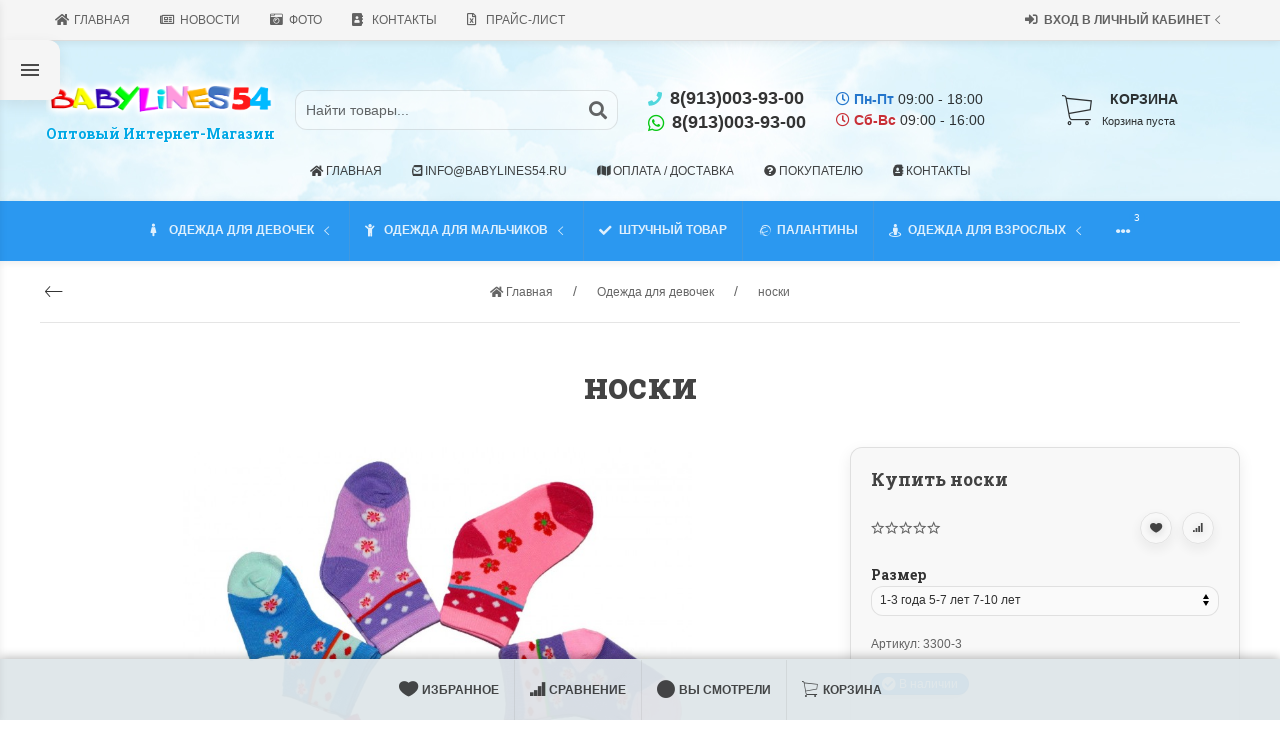

--- FILE ---
content_type: text/html; charset=utf-8
request_url: https://www.babylines54.ru/noski_ca/
body_size: 48246
content:
<!DOCTYPE html>


    
        
                
                            
        
    










<html lang="ru-RU" class="shop app-shop theme-id-super action-product"><head prefix="og: http://ogp.me/ns# fb: http://ogp.me/ns/fb# product: http://ogp.me/ns/product#"><title>носки</title><meta http-equiv="Content-Type" content="text/html; charset=utf-8"><meta name="viewport" content="width=device-width, initial-scale=1, maximum-scale=1, user-scalable=0"><meta http-equiv="x-ua-compatible" content="IE=edge"><meta name="Keywords" content="носки, 1-3 года 5-7 лет 7-10 лет, носки"><meta name="Description" content="36 пар  разных расцветок по 12 штук каждого размера хлопок и эластан 1-3 года 3-5 лет 5-9 лет"><meta name="author" content="weberia.ru"><!-- MADE BY WEBERIA --><!-- Theme ID – super?v.1.6.4.7>--><link rel="shortcut icon" href="/favicon.ico"><!-- rss --><link rel="alternate" type="application/rss+xml" title="BabyLines" href="https://www.babylines54.ru/blog/rss/"><script>var langLoading = 'Загрузка...';var langError = 'An error has occurred. Check the page directly.';var langImg = 'Изображение';var langOf = 'из';var langPrev ='Назад';var langNext ='Вперёд';var langClose ='Закрыть';var langImgError ='Ошибка загрузки изображения.';var ajax_error_not_connect = 'Нет соединения.\nДопустимы только страницы с текущего домена.';var ajax_error_404 = 'Ошибка 404. Страница не найдена.';var ajax_error_timeout = 'Время соединения истекло.';var ajax_error_500 = 'Ошибка 500. Сервер не отвечает.';var ajax_error_abort = 'Ajax запрос прерван.';var ajax_error_uncaught = 'Uncaught Error.\n';</script><script>/*! loadCSS. [c]2017 Filament Group, Inc. MIT License *//* This file is meant as a standalone workflow for- testing support for link[rel=preload]- enabling async CSS loading in browsers that do not support rel=preload- applying rel preload css once loaded, whether supported or not.*/(function( w ){"use strict";if( !w.loadCSS ){w.loadCSS = function(){};}var rp = loadCSS.relpreload = {};rp.support = (function(){var ret;try {ret = w.document.createElement( "link" ).relList.supports( "preload" );} catch (e) {ret = false;}return function(){return ret;};})();rp.bindMediaToggle = function( link ){var finalMedia = link.media || "all";function enableStylesheet(){if( link.addEventListener ){link.removeEventListener( "load", enableStylesheet );} else if( link.attachEvent ){link.detachEvent( "onload", enableStylesheet );}link.setAttribute( "onload", null );link.media = finalMedia;}if( link.addEventListener ){link.addEventListener( "load", enableStylesheet );} else if( link.attachEvent ){link.attachEvent( "onload", enableStylesheet );}setTimeout(function(){link.rel = "stylesheet";link.media = "only x";});setTimeout( enableStylesheet, 3000 );};rp.poly = function(){if( rp.support() ){return;}var links = w.document.getElementsByTagName( "link" );for( var i = 0; i < links.length; i++ ){var link = links[ i ];if( link.rel === "preload" && link.getAttribute( "as" ) === "style" && !link.getAttribute( "data-loadcss" ) ){link.setAttribute( "data-loadcss", true );rp.bindMediaToggle( link );}}};if( !rp.support() ){rp.poly();var run = w.setInterval( rp.poly, 500 );if( w.addEventListener ){w.addEventListener( "load", function(){rp.poly();w.clearInterval( run );} );} else if( w.attachEvent ){w.attachEvent( "onload", function(){rp.poly();w.clearInterval( run );} );}}if( typeof exports !== "undefined" ){exports.loadCSS = loadCSS;}else {w.loadCSS = loadCSS;}}( typeof global !== "undefined" ? global : this ) );</script>
<link rel="stylesheet" href="/wa-data/public/site/themes/super/styles.min.css?v1.6.4.7" type="text/css"><!-- Important JS --><!-- jquery 1.11.1 + jquery-migrate 1.2.1 + cookie + scripts --><!-- START super design theme JS --><script src="/wa-data/public/site/themes/super/jquery.min.js?v1.11.1"></script><script src="/wa-data/public/site/themes/super/scripts.min.js?v1.6.4.7" defer async></script><!-- END super design theme JS --><!-- START UIkit JS --><script>var loadedUIkit = false;function LoadUIkit(){if (loadedUIkit == false) {loadedUIkit = true;var	uiKitLoaded = $.getScript( "/wa-data/public/site/themes/super/uikit.min.js?v3.2.3.1.6.4.7");uiKitLoaded.done(function(){$(document).trigger('uiKitLoaded');var swiperLoaded = $.getScript( "/wa-data/public/site/themes/super/theme_plugins/swiper.min.js?v4.5.0");swiperLoaded.done(function(){$(document).trigger('swiperLoaded');});$.getScript( "/wa-data/public/site/themes/super/theme_plugins/lazysizes.min.js?v4.1.7");$.getScript( "/wa-data/public/site/themes/super/scripts.ajaxme.min.js?v1.6.4.7");$.getScript( "/wa-data/public/site/themes/super/scripts.triggers.min.js?v1.6.4.7");$('.opacity0').css('opacity', '1');});};};$(document).ready(LoadUIkit);</script><!-- END UIkit JS -->
<!-- START super: head.fonts.html --><link rel="preconnect" href="https://fonts.gstatic.com/" crossorigin><script>$.getScript( "/wa-data/public/site/themes/super/theme_plugins/webfont.js?v1.6.26").done(function(){WebFont.load({classes: false,events: false,google: {families: ["Roboto+Mono:400,700","Pacifico","Roboto+Slab:400,700&display=swap"]},custom: {families: [],urls: []},});});</script><link rel="stylesheet" media="print" onload="this.media='all'; this.onload=null;" href="/wa-content/font/ruble/arial/fontface.css"><link rel="stylesheet" media="print" onload="this.media='all'; this.onload=null;" href="/wa-data/public/site/themes/super/icon-fonts/fa5/font-awesome.min.css?v5.13.0" type="text/css"><link rel="stylesheet" media="print" onload="this.media='all'; this.onload=null;" href="/wa-data/public/site/themes/super/icon-fonts/ionic/css/ionicons.min.css?v2.0.1" type="text/css"><link rel="stylesheet" media="print" onload="this.media='all'; this.onload=null;" href="/wa-data/public/site/themes/super/icon-fonts/whhg/css/whhg.min.css?v1.3" type="text/css"><noscript><link rel="stylesheet" href="/wa-content/font/ruble/arial/fontface.css"><link rel="stylesheet" href="/wa-data/public/site/themes/super/icon-fonts/fa5/font-awesome.min.css?v5.13.0" type="text/css"><link rel="stylesheet" href="/wa-data/public/site/themes/super/icon-fonts/ionic/css/ionicons.min.css?v2.0.1" type="text/css"><link rel="stylesheet" href="/wa-data/public/site/themes/super/icon-fonts/whhg/css/whhg.min.css?v1.3" type="text/css"></noscript><!-- head.fonts.html CSS --><style>h1, .uk-h1,h2, .uk-h2,h3, .uk-h3,h4, .uk-h4,h5, .uk-h5,h6, .uk-h6,.uk-heading-small,.uk-heading-medium,.uk-heading-large,.uk-heading-xlarge,.uk-heading-2xlarge,.product-title,.uk-modal-title,.heading-font/*,.uk-nav-header*/{font-family:'Roboto Slab',serif;}.header-phones{font-family:inherit !important;}.block-logo .logo-inner{font-family:'Pacifico',cursive}.block-logo .logo-inner{line-height:1;-webkit-transform:rotate(-10deg);-ms-transform:rotate(-10deg);transform:rotate(-10deg);font-size:50px;}header .block-logo .logo-inner{text-shadow:1px 1px 0 rgba(100,100,100,0.8);                                                                          }header .block-logo .logo-inner{color:#FF3177;}footer .block-logo .logo-inner{text-shadow:1px 1px 0 rgba(100,100,100,0.8);                                                                          }footer .block-logo .logo-inner{color:#FFFFFF;}.block-logo .slogan-inner{line-height:1;display:inline-block;}header .block-logo .slogan-inner{color:#00a8e5;
text-shadow:1px 1px 0 rgba(255,255,255,0.8);
font-size:1rem;                                                                          
font-weight: bold;
font-family: 'Roboto Slab',serif;
width: max-content;}footer .block-logo .slogan-inner{color:#00a8e5;
text-shadow:1px 1px 0 rgba(255,255,255,0.8);
font-size:1rem;                                                                          
font-weight: bold;
font-family: 'Roboto Slab',serif;
width: max-content;}.price,.compare-at-price,.pricing,.count-font,.price-font,.wa-price,#wa-affiliate-order-discount,.wa-bonus-details strong,.wa-discount,.wa-product-body .wa-column-price{font-family:'Roboto Mono',monospace;font-weight:bold;}.wa-product-price,.uk-countdown{font-family:'Roboto Mono',monospace;}.price,.count-font,.price-font,.wa-price,#wa-affiliate-order-discount,.wa-bonus-details strong,.wa-discount,.wa-product-body .wa-column-price,.wa-product-price,.compare-at-price{letter-spacing:-1px;}.wa-price-total .wa-price,.wa-total-section .wa-price{word-spacing:-5px;}.price:not(.cart-total) {font-size:1.25rem;}.price.minmax,.price.small {font-size:1rem;}.compare-at-price{position:relative;font-size:.95rem;letter-spacing:-1px;}.compare-at-price:before{position:absolute;content:"";left:-5px;top:55%;right:-5px;height:2px;background:rgba(255, 0, 71, 0.9);border-radius:10px;-webkit-transform:rotate(-3deg);-ms-transform:rotate(-3deg);transform:rotate(-3deg);}.price-large .price:not(.cart-total) {font-size:1.5rem;}.price-large .compare-at-price{font-size:1.2rem;}.page-name {font-weight: bold;}</style>
<!-- END super: head.fonts.html --><!-- START super: head.css.html --><style>[data-visible-load],[data-visible-loaded]{display:none;}[data-opacity-ready]{opacity:0;transition: opacity ease .1s;}.primary-nav-init[data-clip-load]{overflow:hidden;}.aria-hidden-reverse[aria-hidden="true"]{display:inherit!important;}.maincontent {max-width: 100%;}.opacity0{opacity:0;transition: opacity ease .1s;}.swiper-container{opacity:0;transition: opacity ease .3s;}.swiper-container.swiper-container-initialized{opacity:1;}.global-padding-vertical{padding-top:40px;padding-bottom:40px;}.global-padding-top{padding-top:40px;}.global-padding-bottom{padding-bottom:40px;}.global-padding-vertical-half{padding-top:20px;padding-bottom:20px;}.global-padding-top-half{padding-top:20px;}.global-padding-bottom-half{padding-bottom:20px;}.owl-carousel.padding-top-small{margin-top:-40px;}.global-padding-vertical .triggers_slider.owl-carousel,.global-padding-vertical .info-blocks-slider.owl-carousel,.global-padding-vertical .owl-carousel.nav-bottom {margin-bottom: -20px;}.global-padding-vertical .swiper-container.custom-swiper-pagination-bottom {margin-bottom: -15px;}aside .uk-dropdown-nav .uk-nav-header,.index-navbar-main .uk-dropdown-nav .uk-nav-header {font-weight: bold;}.uk-navbar-nav:not(.no-border)>li:first-of-type>a{border-left:none;}.uk-navbar-nav:not(.no-border)>li>a{border-left:1px solid rgba(153,153,153,.2);}.more-dropdown:not(.no-border)>li:first-of-type>a{border-left:1px solid rgba(153,153,153,.2)!important;}.more-dropdown [data-uk-toggle] > i {font-size: 18px;}/* NOTE: ОБЩЕЕ: Подсветка меню панелей */.uk-navbar-nav>li:hover>a,.uk-navbar-nav>li>a:focus,.uk-navbar-nav>li>a.uk-open,.uk-navbar-nav>li.uk-active>a,.uk-navbar-nav>li.selected>a,.uk-nav>li.uk-active>a,.uk-nav>li>a:hover,.uk-nav>li>a:focus,.uk-nav>li>a.uk-open,.uk-nav-sub>li:hover>a,.uk-nav-sub>li>a:focus,.uk-nav-sub>li>a.uk-open,.uk-nav-sub>li.uk-active>a,.uk-nav-sub>li.selected>a{background:rgba(0,0,0,.05);}.uk-light .uk-navbar-nav>li:hover>a,.uk-light .uk-navbar-nav>li>a:focus,.uk-light .uk-navbar-nav>li>a.uk-open,.uk-light .uk-navbar-nav>li.uk-active>a,.uk-light .uk-navbar-nav>li.selected>a,.uk-light .uk-nav>li.uk-active>a,.uk-light .uk-nav>li>a:hover,.uk-light .uk-nav>li>a:focus,.uk-light .uk-nav>li>a.uk-open,.uk-light .uk-nav-sub>li:hover>a,.uk-light .uk-nav-sub>li>a:focus,.uk-light .uk-nav-sub>li>a.uk-open,.uk-light .uk-nav-sub>li.uk-active>a,.uk-light .uk-nav-sub>li.selected>a{background:rgba(255,255,255,.1);}.page-wrapper{position:relative;overflow-x:hidden;}/* NOTE: ФОН СТРАНИЦЫ */.bottom-buy-block-panel.uk-light {background: #101010;}.bottom-buy-block-panel.buy-button-trigger-wrapper.active {-webkit-transform: translateY(0);-ms-transform: translateY(0);transform: translateY(0px);}/* NOTE: ФОН ШАПКИ */.header-links-wrapper .uk-dropdown,.result-search{background:;}.item-qty-bg,body .wa-quantity-box {background:rgba(200,200,200,.2);}.uk-background-light-opacity,.method-row.checked,.review-form,.review-form .auth-type,.comment-form,.comment-form .auth-type {background: rgba(185,185,185,.1) !important;}.method-row.checked{border-color:#278AED;}.list-table li:nth-of-type(even) .product-card{background: rgb(245,245,245);}.list-table li:hover .product-card {background: rgb(265,265,265);}.list-table .product-card{transition: background .3s ease;}.uk-background-light-opacity2 {background: rgba(185,185,185,.2);}.product-list .uk-card,.product-list .uk-card.uk-card-hover:hover,.product-list .uk-card-media,.block-posts-wrapper .uk-card,.block-reviews-wrapper .uk-card,.filter-card,.filters .uk-card,.post-section .uk-card{background:#FFFFFF;}@media (min-width: 768px) and (max-width: 1023px) {.product-list .uk-slideshow-items{min-height:230px!important;}.list-thumbs .uk-clip.uk-cover-container{height:230px!important;}}@media (max-width: 767px) {/* NOTE: КАРТОЧКА ТОВАРА НА УЗКИХ ЭКРАНАХ *//* ИЗОБРАЖЕНИЯ */.product-list .uk-slideshow-items{min-height:200px!important;}.list-thumbs .uk-clip.uk-cover-container{height:200px!important;}/* СЕТКА */.product-list.child-width-1-2.uk-grid.uk-grid-default,.product-list.child-width-1-2.uk-grid.uk-grid-large{margin-left:-10px;}.product-list.child-width-1-2.uk-grid.uk-grid-default>*,.product-list.child-width-1-2.uk-grid.uk-grid-large>*{padding-left:10px;}.product-list.child-width-1-2.uk-grid.uk-grid-default>.uk-grid-margin,.product-list.child-width-1-2.uk-grid.uk-grid-large>.uk-grid-margin{margin-top:10px;}/* ОТСТУПЫ */.product-list.child-width-1-2 .uk-card-header,.product-list.child-width-1-2 .uk-card-body,.product-list.child-width-1-2 .uk-card-footer{padding:10px;}/* ЗАГОЛОВКИ */.product-list.child-width-1-2 .product-title{font-size:.8rem;}.product-list.child-width-1-2 .product-title .uk-overflow-hidden{height:2.24rem !important;}/* ОПИСАНИЕ */.product-list.child-width-1-2 .summary-body{font-size:.7rem;}.product-list.child-width-1-2 .summary-body .uk-overflow-hidden{height:2.1rem !important;}/* ХАР-КИ *//* ЦЕНА */.product-list.child-width-1-2 .pricing{-webkit-box-pack: center;-ms-flex-pack: center;justify-content: center;}.product-list.child-width-1-2 .price{font-size:.9rem;}.product-list.child-width-1-2 .compare-at-price{font-size:.8rem;}.product-list.child-width-1-2 .compare-at-price:before{height:1px;top:50%;}}/* СТРАНИЦА ТОВАРА */.index-panel-bottom-wrapper .cart-preview.uk-dropdown-stack{left:0!important;z-index:1090;}.is-done .done-icon{color:#349F67;}.is-done .step-header{color:rgba(0,0,0,.3);}.uk-light .is-done .step-header{color:rgba(255,255,255,.3);}.iframe-cover {height:550px;}@media only screen and (max-width: 1023px) {.main-slider .uk-slideshow-items,.iframe-cover {min-height:450px!important;height:450px!important;}}@media only screen and (max-width: 767px) {.main-slider .uk-slideshow-items,.iframe-cover {min-height:350px!important;height:350px!important;}.main-slider .uk-slideshow-items .main-slider-product-img {max-height:150px;}}.svg-pay-logo {height: 18px;width: auto;margin: 0 2px;}.index-panel-bottom-wrapper {z-index: 1020;}.navbar-overlay {z-index: 1030;}.navbar-overlay,.offcanvas-overlay,.uk-offcanvas-overlay:before {background: rgba(0, 0, 0, 0.5);}.insta img{opacity:.85;transition: all ease .3s;}.insta a:hover img{opacity:1;-webkit-box-shadow: 0 0 10px rgba(0,0,0,.3);box-shadow: 0 0 10px rgba(0,0,0,.3);}aside .swiper-container {padding-bottom: 35px !important;}.uk-dropdown-nav {white-space: normal;}/* NOTE: АКЦЕНТНЫЕ ЦВЕТА SETTINGS *//* NOTE: ACСENT 1 *//* NOTE: АКЦЕНТНЫЕ ЦВЕТА PRIMARY */.uk-radio:checked,.uk-checkbox:checked,.uk-checkbox:indeterminate,input[type=radio]:checked,input[type=checkbox]:checked,input[type=checkbox]:indeterminate{background-color: #2B98F0 !important;border-color: #2B98F0 !important;}input[type=checkbox]:focus,input[type=radio]:focus{border-color: #2B98F0 !important;}.uk-radio:checked:focus,.uk-checkbox:checked:focus,.uk-checkbox:indeterminate:focus,input[type=radio]:checked:focus,input[type=checkbox]:checked:focus,input[type=checkbox]:indeterminate:focus{background-color: rgb(33,142,230);color: rgba(255,255,255,.95);border: 2px solid rgb(33,142,230);-moz-box-shadow:none;-webkit-box-shadow:none;box-shadow:none;}.uk-button-default,body .uk-subnav>*>:first-child {border-width: 2px;}/* NOTE: MODE – BORDER *//* NOTE: MODE – Classic */a.uk-link-heading:hover,.uk-link-heading a:hover,.uk-alert-primary,.uk-notification-message-primary,a,.uk-link,body .wa-link{color: rgb(23,132,220);}.index-navbar-main.uk-border-bottom,.uk-border-accent{border-color:#2B98F0 !important;}.uk-input:focus,.uk-select:focus,.uk-textarea:focus,.uk-radio:focus,.uk-checkbox:focus,.uk-tab > .uk-active > a,.uk-thumbnav > .uk-active > * img,input[type=text]:focus,input[type=email]:focus,input[type=search]:focus,input[type=password]:focus,input[type=number]:focus,input[type=tel]:focus,select:focus,textarea:focus,body .wa-login-form-wrapper input[type="text"]:focus,body .wa-login-form-wrapper input[type="email"]:focus,body .wa-login-form-wrapper input[type="password"]:focus,body .wa-signup-form-wrapper input[type="text"]:focus,body .wa-signup-form-wrapper input[type="email"]:focus,body .wa-signup-form-wrapper input[type="password"]:focus,body .wa-forgotpassword-form-wrapper input[type="text"]:focus,body .wa-forgotpassword-form-wrapper input[type="email"]:focus,body .wa-forgotpassword-form-wrapper input[type="password"]:focus,.uk-thumbnav .owl-item.current img,.uk-thumbnav .owl-item.current img,.swiper-container.gallery-thumbs .swiper-slide:hover img,.swiper-container.gallery-thumbs .swiper-slide.swiper-slide-thumb-active img,.slider-nav .slick-slide.slick-current img,body .wa-input:not(:disabled):focus,body .wa-textarea:not(:disabled):focus,.uk-tab > .uk-active > a,.uk-light .uk-tab > .uk-active > a{border-color: #2B98F0;}html:not(.with-touch) body .wa-quantity-box .wa-button:not(.is-disabled):hover,.adult-only-icon{color: #2B98F0;}body input.uk-form-blank:focus {border: 1px solid rgba(0,0,0,.05);}.uk-card-primary.uk-card-hover:hover,.uk-progress::-webkit-progress-value,.uk-progress::-moz-progress-bar,.uk-progress::-ms-fill,.uk-background-primary,.uk-card-primary [class*='uk-card-media'] {background-color: #2B98F0;}.uk-button-default:active,.uk-button-default.uk-active {background-color:transparent;border-color:rgba(43,152,240,.8);}.uk-button-primary,.wa-dialog-footer .wa-button.blue,body .wa-order-form-wrapper .wa-step-confirm-section .wa-section-body .wa-actions-section .wa-button,.wa-dialog-footer .wa-button.blue,body .uk-light .wa-order-form-wrapper .wa-step-confirm-section .wa-section-body .wa-actions-section .wa-button,body .uk-section-primary:not(.uk-preserve-color) .wa-order-form-wrapper .wa-step-confirm-section .wa-section-body .wa-actions-section .wa-button,body .uk-section-secondary:not(.uk-preserve-color) .wa-order-form-wrapper .wa-step-confirm-section .wa-section-body .wa-actions-section .wa-button,body .uk-tile-primary:not(.uk-preserve-color) .wa-order-form-wrapper .wa-step-confirm-section .wa-section-body .wa-actions-section .wa-button,body .uk-tile-secondary:not(.uk-preserve-color) .wa-order-form-wrapper .wa-step-confirm-section .wa-section-body .wa-actions-section .wa-button,body .uk-card-primary.uk-card-body .wa-order-form-wrapper .wa-step-confirm-section .wa-section-body .wa-actions-section .wa-button,body .uk-card-primary > :not([class*='uk-card-media']) .wa-order-form-wrapper .wa-step-confirm-section .wa-section-body .wa-actions-section .wa-button,body .uk-card-secondary.uk-card-body .wa-order-form-wrapper .wa-step-confirm-section .wa-section-body .wa-actions-section .wa-button,body .uk-card-secondary > :not([class*='uk-card-media']) .wa-order-form-wrapper .wa-step-confirm-section .wa-section-body .wa-actions-section .wa-button,body .uk-overlay-primary .wa-order-form-wrapper .wa-step-confirm-section .wa-section-body .wa-actions-section .wa-button,.editor-content button,.plugin-content button,.button,input[type=submit]:not(.not),.wa-login-form-wrapper input[type=submit],.wa-signup-form-wrapper input[type=submit],.wa-forgotpassword-form-wrapper input[type=submit],.uk-section-primary:not(.uk-preserve-color) .uk-button-primary,.uk-section-secondary:not(.uk-preserve-color) .uk-button-primary,.uk-tile-primary:not(.uk-preserve-color) .uk-button-primary,.uk-tile-secondary:not(.uk-preserve-color) .uk-button-primary,.uk-card-primary.uk-card-body .uk-button-primary,.uk-card-primary > :not([class*='uk-card-media']) .uk-button-primary,.uk-card-secondary.uk-card-body .uk-button-primary,.uk-card-secondary > :not([class*='uk-card-media']) .uk-button-primary,.uk-overlay-primary .uk-button-primary,.uk-button-danger:disabled,.uk-button-default:disabled,.uk-button-primary:disabled,.uk-button-secondary:disabled,.uk-subnav-pill > .uk-active > a,.uk-light .uk-subnav-pill > .uk-active > a{background-color: #2B98F0;color: rgba(255,255,255,.95);border: 1px solid rgba(0,0,0,.1);-webkit-transition:all .3s ease;-moz-transition:all .3s ease;-o-transition:all .3s ease;-ms-transition:all .3s ease;transition:all .3s ease;}.uk-section-primary,.uk-tile-primary,.uk-card-primary,.filters .slider .ui-widget-content .ui-state-default,.filters .slider .ui-slider-horizontal .ui-widget-header{background:#2B98F0;}.uk-badge:not([class*='stock']),.uk-label,.rating-distribution .bar.with-count + .bar-count{background: #2B98F0;color: rgba(255,255,255,.95);}.uk-subnav-pill > .uk-active > a {background-color: #2B98F0;color: rgba(255,255,255,.95);}.uk-text-primary,.uk-text-background {color: #2B98F0 !important;}@supports (-webkit-background-clip: text) {.uk-text-background {background-color: #2B98F0;}}.uk-border.uk-active,.uk-border-top.uk-active,.uk-border-right.uk-active,.uk-border-bottom.uk-active,.uk-border-left.uk-active,body .wa-product-edit-dialog .wa-cart-section .wa-features-wrapper .wa-feature-wrapper .wa-variants-list .wa-variant.selected,body .wa-product-edit-dialog .wa-cart-section .wa-features-wrapper .wa-feature-wrapper .wa-variants-list .wa-variant:hover {border-color: #2B98F0;}/* HOVER */.uk-button-primary:hover,.uk-button-primary:focus,.uk-section-primary:not(.uk-preserve-color) .uk-button-primary:hover,.uk-section-primary:not(.uk-preserve-color) .uk-button-primary:focus,.uk-section-secondary:not(.uk-preserve-color) .uk-button-primary:hover,.uk-section-secondary:not(.uk-preserve-color) .uk-button-primary:focus,.uk-tile-primary:not(.uk-preserve-color) .uk-button-primary:hover,.uk-tile-primary:not(.uk-preserve-color) .uk-button-primary:focus,.uk-tile-secondary:not(.uk-preserve-color) .uk-button-primary:hover,.uk-tile-secondary:not(.uk-preserve-color) .uk-button-primary:focus,.uk-card-primary.uk-card-body .uk-button-primary:hover,.uk-card-primary.uk-card-body .uk-button-primary:focus,.uk-card-primary > :not([class*='uk-card-media']) .uk-button-primary:hover,.uk-card-primary > :not([class*='uk-card-media']) .uk-button-primary:focus,.uk-card-secondary.uk-card-body .uk-button-primary:hover,.uk-card-secondary.uk-card-body .uk-button-primary:focus,.uk-card-secondary > :not([class*='uk-card-media']) .uk-button-primary:hover,.uk-card-secondary > :not([class*='uk-card-media']) .uk-button-primary:focus,.uk-overlay-primary .uk-button-primary:hover,.uk-overlay-primary .uk-button-primary:focus,.wa-dialog-footer .wa-button.blue:hover,body .uk-light .wa-order-form-wrapper .wa-step-confirm-section .wa-section-body .wa-actions-section .wa-button:hover,.wa-dialog-footer .wa-button.blue:focus,body .uk-light .wa-order-form-wrapper .wa-step-confirm-section .wa-section-body .wa-actions-section .wa-button:focus,body .uk-section-primary:not(.uk-preserve-color) .wa-order-form-wrapper .wa-step-confirm-section .wa-section-body .wa-actions-section .wa-button:hover,body .uk-section-primary:not(.uk-preserve-color) .wa-order-form-wrapper .wa-step-confirm-section .wa-section-body .wa-actions-section .wa-button:focus,body .uk-section-secondary:not(.uk-preserve-color) .wa-order-form-wrapper .wa-step-confirm-section .wa-section-body .wa-actions-section .wa-button:hover,body .uk-section-secondary:not(.uk-preserve-color) .wa-order-form-wrapper .wa-step-confirm-section .wa-section-body .wa-actions-section .wa-button:focus,body .uk-tile-primary:not(.uk-preserve-color) .wa-order-form-wrapper .wa-step-confirm-section .wa-section-body .wa-actions-section .wa-button:hover,body .uk-tile-primary:not(.uk-preserve-color) .wa-order-form-wrapper .wa-step-confirm-section .wa-section-body .wa-actions-section .wa-button:focus,body .uk-tile-secondary:not(.uk-preserve-color) .wa-order-form-wrapper .wa-step-confirm-section .wa-section-body .wa-actions-section .wa-button:hover,body .uk-tile-secondary:not(.uk-preserve-color) .wa-order-form-wrapper .wa-step-confirm-section .wa-section-body .wa-actions-section .wa-button:focus,body .wa-order-form-wrapper .wa-step-confirm-section .wa-section-body .wa-actions-section .wa-button:hover,body .uk-card-primary.uk-card-body .wa-order-form-wrapper .wa-step-confirm-section .wa-section-body .wa-actions-section .wa-button:hover,body .uk-card-primary.uk-card-body .wa-order-form-wrapper .wa-step-confirm-section .wa-section-body .wa-actions-section .wa-button:focus,body .uk-card-primary > :not([class*='uk-card-media']) .wa-order-form-wrapper .wa-step-confirm-section .wa-section-body .wa-actions-section .wa-button:hover,body .uk-card-primary > :not([class*='uk-card-media']) .wa-order-form-wrapper .wa-step-confirm-section .wa-section-body .wa-actions-section .wa-button:focus,body .uk-card-secondary.uk-card-body .wa-order-form-wrapper .wa-step-confirm-section .wa-section-body .wa-actions-section .wa-button:hover,body .uk-card-secondary.uk-card-body .wa-order-form-wrapper .wa-step-confirm-section .wa-section-body .wa-actions-section .wa-button:focus,body .uk-card-secondary > :not([class*='uk-card-media']) .wa-order-form-wrapper .wa-step-confirm-section .wa-section-body .wa-actions-section .wa-button:hover,body .uk-card-secondary > :not([class*='uk-card-media']) .wa-order-form-wrapper .wa-step-confirm-section .wa-section-body .wa-actions-section .wa-button:focus,body .uk-overlay-primary .wa-order-form-wrapper .wa-step-confirm-section .wa-section-body .wa-actions-section .wa-button:hover,body .uk-overlay-primary .wa-order-form-wrapper .wa-step-confirm-section .wa-section-body .wa-actions-section .wa-button:focus,.editor-content button:hover,.plugin-content button:hover,.button:hover,input[type=submit]:not(.not):hover,.wa-login-form-wrapper input[type=submit]:hover,.wa-signup-form-wrapper input[type=submit]:hover,.wa-forgotpassword-form-wrapper input[type=submit]:hover,.editor-content button:focus,.plugin-content button:focus,.button:focus,input[type=submit]:not(.not):focus,.wa-login-form-wrapper input[type=submit]:focus,.wa-signup-form-wrapper input[type=submit]:focus,.wa-forgotpassword-form-wrapper input[type=submit]:focus{background-color: rgb(53,162,250);color: rgba(255,255,255,.95);border: 1px solid rgba(0,0,0,.1);-moz-box-shadow:0 0 10px rgba(43,152,240, .8);-webkit-box-shadow:0 0 10px rgba(43,152,240, .8);box-shadow:0 0 10px rgba(43,152,240, .8);}a:hover,.uk-link:hover,body .wa-link:hover,a:focus,.uk-link:focus,body .wa-link:focus{color: rgb(33,142,230);}/* ACTIVE */.uk-button-primary:active,.uk-button-primary.uk-active,.uk-section-primary:not(.uk-preserve-color) .uk-button-primary:active,.uk-section-primary:not(.uk-preserve-color) .uk-button-primary.uk-active,.uk-section-secondary:not(.uk-preserve-color) .uk-button-primary:active,.uk-section-secondary:not(.uk-preserve-color) .uk-button-primary.uk-active,.uk-tile-primary:not(.uk-preserve-color) .uk-button-primary:active,.uk-tile-primary:not(.uk-preserve-color) .uk-button-primary.uk-active,.uk-tile-secondary:not(.uk-preserve-color) .uk-button-primary:active,.uk-tile-secondary:not(.uk-preserve-color) .uk-button-primary.uk-active,.uk-card-primary.uk-card-body .uk-button-primary:active,.uk-card-primary.uk-card-body .uk-button-primary.uk-active,.uk-card-primary > :not([class*='uk-card-media']) .uk-button-primary:active,.uk-card-primary > :not([class*='uk-card-media']) .uk-button-primary.uk-active,.uk-card-secondary.uk-card-body .uk-button-primary:active,.uk-card-secondary.uk-card-body .uk-button-primary.uk-active,.uk-card-secondary > :not([class*='uk-card-media']) .uk-button-primary:active,.uk-card-secondary > :not([class*='uk-card-media']) .uk-button-primary.uk-active,.uk-overlay-primary .uk-button-primary:active,.uk-overlay-primary .uk-button-primary.uk-active,.wa-dialog-footer .wa-button.blue:active,body .uk-light .wa-order-form-wrapper .wa-step-confirm-section .wa-section-body .wa-actions-section .wa-button:active,.wa-dialog-footer .wa-button.blue.uk-active,body .uk-light .wa-order-form-wrapper .wa-step-confirm-section .wa-section-body .wa-actions-section .wa-button.uk-active,body .uk-section-primary:not(.uk-preserve-color) .wa-order-form-wrapper .wa-step-confirm-section .wa-section-body .wa-actions-section .wa-button:active,body .uk-section-primary:not(.uk-preserve-color) .wa-order-form-wrapper .wa-step-confirm-section .wa-section-body .wa-actions-section .wa-button.uk-active,body .uk-section-secondary:not(.uk-preserve-color) .wa-order-form-wrapper .wa-step-confirm-section .wa-section-body .wa-actions-section .wa-button:active,body .uk-section-secondary:not(.uk-preserve-color) .wa-order-form-wrapper .wa-step-confirm-section .wa-section-body .wa-actions-section .wa-button.uk-active,body .uk-tile-primary:not(.uk-preserve-color) .wa-order-form-wrapper .wa-step-confirm-section .wa-section-body .wa-actions-section .wa-button:active,body .uk-tile-primary:not(.uk-preserve-color) .wa-order-form-wrapper .wa-step-confirm-section .wa-section-body .wa-actions-section .wa-button.uk-active,body .uk-tile-secondary:not(.uk-preserve-color) .wa-order-form-wrapper .wa-step-confirm-section .wa-section-body .wa-actions-section .wa-button:active,body .uk-tile-secondary:not(.uk-preserve-color) .wa-order-form-wrapper .wa-step-confirm-section .wa-section-body .wa-actions-section .wa-button.uk-active,body .wa-order-form-wrapper .wa-step-confirm-section .wa-section-body .wa-actions-section .wa-button:active,body .wa-order-form-wrapper .wa-step-confirm-section .wa-section-body .wa-actions-section .wa-button:focus,body .uk-card-primary.uk-card-body .wa-order-form-wrapper .wa-step-confirm-section .wa-section-body .wa-actions-section .wa-button:active,body .uk-card-primary.uk-card-body .wa-order-form-wrapper .wa-step-confirm-section .wa-section-body .wa-actions-section .wa-button.uk-active,body .uk-card-primary > :not([class*='uk-card-media']) .wa-order-form-wrapper .wa-step-confirm-section .wa-section-body .wa-actions-section .wa-button:active,body .uk-card-primary > :not([class*='uk-card-media']) .wa-order-form-wrapper .wa-step-confirm-section .wa-section-body .wa-actions-section .wa-button.uk-active,body .uk-card-secondary.uk-card-body .wa-order-form-wrapper .wa-step-confirm-section .wa-section-body .wa-actions-section .wa-button:active,body .uk-card-secondary.uk-card-body .wa-order-form-wrapper .wa-step-confirm-section .wa-section-body .wa-actions-section .wa-button.uk-active,body .uk-card-secondary > :not([class*='uk-card-media']) .wa-order-form-wrapper .wa-step-confirm-section .wa-section-body .wa-actions-section .wa-button:active,body .uk-card-secondary > :not([class*='uk-card-media']) .wa-order-form-wrapper .wa-step-confirm-section .wa-section-body .wa-actions-section .wa-button.uk-active,body .uk-overlay-primary .wa-order-form-wrapper .wa-step-confirm-section .wa-section-body .wa-actions-section .wa-button:active,body .uk-overlay-primary .wa-order-form-wrapper .wa-step-confirm-section .wa-section-body .wa-actions-section .wa-button.uk-active,.editor-content button:active,.plugin-content button:active,.button:active,input[type=submit]:not(.not):active,.wa-login-form-wrapper input[type=submit]:active,.wa-signup-form-wrapper input[type=submit]:active,.wa-forgotpassword-form-wrapper input[type=submit]:active,.editor-content button.active,.plugin-content button.active,.button.active,input[type=submit]:not(.not).active,.wa-login-form-wrapper input[type=submit].active,.wa-signup-form-wrapper input[type=submit].active,.wa-forgotpassword-form-wrapper input[type=submit].active,.editor-content button.uk-active,.plugin-content button.uk-active,.button.uk-active,input[type=submit]:not(.not).uk-active,.wa-login-form-wrapper input[type=submit].uk-active,.wa-signup-form-wrapper input[type=submit].uk-active,.wa-forgotpassword-form-wrapper input[type=submit].uk-active{background-color: rgb(33,142,230);color: rgba(255,255,255,.95);border: 1px solid rgba(0,0,0,.1);-moz-box-shadow:none;-webkit-box-shadow:none;box-shadow:none;}a:active,.uk-link:active,a.uk-active,.uk-link.uk-active,body .wa-link:active{color: rgb(33,142,230);}/* NOTE: АКЦЕНТНЫЕ ЦВЕТА PRIMARY INVERT */.uk-light .uk-radio:checked,.uk-light .uk-checkbox:checked,.uk-light .uk-checkbox:indeterminate,.uk-light input[type=radio]:checked,.uk-light input[type=checkbox]:checked,.uk-light input[type=checkbox]:indeterminate{background-color: #2B98F0 !important;border-color: #2B98F0 !important;}.uk-light input[type=checkbox]:focus,.uk-light input[type=radio]:focus{border-color: #2B98F0 !important;}.uk-light .uk-radio:checked:focus,.uk-light .uk-checkbox:checked:focus,.uk-light .uk-checkbox:indeterminate:focus,.uk-light input[type=radio]:checked:focus,.uk-light input[type=checkbox]:checked:focus,.uk-light input[type=checkbox]:indeterminate:focus{background-color: rgb(33,142,230);color: rgba(255,255,255,.95);border: 2px solid rgb(33,142,230);-moz-box-shadow:none;-webkit-box-shadow:none;box-shadow:none;}/* NOTE: MODE – BORDER *//* NOTE: MODE – CLASSIC */.uk-light a.uk-link-heading:hover,.uk-light .uk-link-heading a:hover,.uk-light a,.uk-light .uk-link,.uk-light .uk-link-text,body .uk-light .wa-link{color: rgb(23,132,220);}.uk-link-heading a,a.uk-link-heading,.uk-light .uk-article-meta a{color: inherit;}.uk-light a:hover,.uk-light .uk-link:hover,.uk-light .uk-link-text:hover,body .uk-light .wa-link:hover,.uk-light a:focus,.uk-light .uk-link:focus,body .uk-light .wa-link:focus{color: rgb(42,151,239);}.uk-light a:active,.uk-light .uk-link:active,.uk-light .uk-link-text:active,.uk-light a.uk-active,.uk-light .uk-link.uk-active,body .uk-light .wa-link:active{color: rgb(42,151,239);}.uk-light .uk-button-primary,.uk-light .editor-content button,.uk-light .plugin-content button,.uk-light .button,.uk-light input[type=submit]:not(.not){background-color: #2B98F0;color: rgba(255,255,255,.95);border: 1px solid rgba(0,0,0,.1);}.uk-light .uk-button-primary:hover,.uk-light .editor-content button:hover,.uk-light .plugin-content button:hover,.uk-light .button:hover,.uk-light input[type=submit]:not(.not):hover,.uk-light .uk-button-primary:focus,.uk-light .editor-content button:focus,.uk-light .plugin-content button:focus,.uk-light .button:focus,.uk-light input[type=submit]:not(.not):focus{background-color: rgb(53,162,250);color: rgba(255,255,255,.95);border: 1px solid rgba(0,0,0,.1);}.uk-light a.uk-link-heading:hover,.uk-light .uk-link-heading a:hover,.uk-section-primary:not(.uk-preserve-color) a.uk-link-heading:hover, .uk-section-primary:not(.uk-preserve-color) .uk-link-heading a:hover, .uk-section-secondary:not(.uk-preserve-color) a.uk-link-heading:hover, .uk-section-secondary:not(.uk-preserve-color) .uk-link-heading a:hover,.uk-tile-primary:not(.uk-preserve-color) a.uk-link-heading:hover,.uk-tile-primary:not(.uk-preserve-color) .uk-link-heading a:hover, .uk-tile-secondary:not(.uk-preserve-color) a.uk-link-heading:hover, .uk-tile-secondary:not(.uk-preserve-color) .uk-link-heading a:hover,.uk-card-primary.uk-card-body a.uk-link-heading:hover,.uk-card-primary.uk-card-body .uk-link-heading a:hover,.uk-card-primary > :not([class*='uk-card-media']) a.uk-link-heading:hover,.uk-card-primary > :not([class*='uk-card-media']) .uk-link-heading a:hover,.uk-card-secondary.uk-card-body a.uk-link-heading:hover,.uk-card-secondary.uk-card-body .uk-link-heading a:hover,.uk-card-secondary > :not([class*='uk-card-media']) a.uk-link-heading:hover,.uk-card-secondary > :not([class*='uk-card-media']) .uk-link-heading a:hover,.uk-overlay-primary a.uk-link-heading:hover,.uk-overlay-primary .uk-link-heading a:hover{color: #2B98F0;}.uk-light .uk-button-primary:active,.uk-light .editor-content button:active,.uk-light .plugin-content button:active,.uk-light .button:active,.uk-light input[type=submit].uk-active:not(.not),.uk-light .uk-button-primary.uk-active,.uk-light .editor-content button.uk-active,.uk-light .plugin-content button.uk-active,.uk-light .button.uk-active,.uk-light input[type=submit].uk-active:not(.not) {background-color: rgb(33,142,230);color: rgba(255,255,255,.95);border: 1px solid rgba(0,0,0,.1);}.uk-light .uk-badge:not([class*='stock']),.uk-light .uk-label,.uk-light .rating-distribution .bar.with-count + .bar-count {background: #2B98F0;color: rgba(255,255,255,.95);}.uk-light .uk-border.uk-active,.uk-light .uk-border-top.uk-active,.uk-light .uk-border-right.uk-active,.uk-light .uk-border-bottom.uk-active,.uk-light .uk-border-left.uk-active {border-color: #2B98F0;}/* NOTE: АКЦЕНТНЫЕ ЦВЕТА SECONDARY *//* NOTE: MODE – BORDER *//* NOTE: MODE – Classic */.uk-button-secondary,body .wa-order-cart-wrapper .wa-cart-details .wa-affiliate-section .wa-inactive-state .wa-button,body .wa-order-cart-wrapper .wa-cart-details .wa-coupon-section .wa-inactive-state .wa-button,.editor-content button.gray,.plugin-content button.gray,.button.gray,input[type=submit]:not(.not).gray,.wa-login-form-wrapper input[type=submit].gray,.wa-signup-form-wrapper input[type=submit].gray,.wa-forgotpassword-form-wrapper input[type=submit].gray,.editor-content button.grey,.plugin-content button.grey,.button.grey,input[type=submit]:not(.not).grey,.wa-login-form-wrapper input[type=submit].grey,.wa-signup-form-wrapper input[type=submit].grey,.wa-forgotpassword-form-wrapper input[type=submit].grey {background-color: #2F3541;color: rgba(255,255,255,.95);border: 1px solid rgba(0,0,0,.1);-webkit-box-shadow:none;box-shadow:none;}/* HOVER */.uk-button-secondary:hover,.uk-button-secondary:focus,.editor-content button.gray:hover,.plugin-content button.gray:hover,.button.gray:hover,input[type=submit]:not(.not).gray:hover,.wa-login-form-wrapper input[type=submit].gray:hover,.wa-signup-form-wrapper input[type=submit].gray:hover,.wa-forgotpassword-form-wrapper input[type=submit].gray:hover,.editor-content button.grey:hover,.plugin-content button.grey:hover,.button.grey:hover,input[type=submit]:not(.not).grey:hover,.wa-login-form-wrapper input[type=submit].grey:hover,.wa-signup-form-wrapper input[type=submit].grey:hover,.wa-forgotpassword-form-wrapper input[type=submit].grey:hover,.editor-content button.gray:focus,.plugin-content button.gray:focus,.button.gray:focus,input[type=submit]:not(.not).gray:focus,.wa-login-form-wrapper input[type=submit].gray:focus,.wa-signup-form-wrapper input[type=submit].gray:focus,.wa-forgotpassword-form-wrapper input[type=submit].gray:focus,.editor-content button.grey:focus,.plugin-content button.grey:focus,.button.grey:focus,input[type=submit]:not(.not).grey:focus,.wa-login-form-wrapper input[type=submit].grey:focus,.wa-signup-form-wrapper input[type=submit].grey:focus,.wa-forgotpassword-form-wrapper input[type=submit].grey:focus,body .wa-order-cart-wrapper .wa-cart-details .wa-affiliate-section .wa-inactive-state .wa-button:hover,body .wa-order-cart-wrapper .wa-cart-details .wa-coupon-section .wa-inactive-state .wa-button:hover,body .wa-order-cart-wrapper .wa-cart-details .wa-affiliate-section .wa-inactive-state .wa-button:focus,body .wa-order-cart-wrapper .wa-cart-details .wa-coupon-section .wa-inactive-state .wa-button:focus {background-color: rgb(57,63,75);color: rgba(255,255,255,.95);border: 1px solid rgba(0,0,0,.1);-webkit-box-shadow:none;box-shadow:none;}/* ACTIVE */.uk-button-secondary:active,.uk-button-secondary.uk-active,.editor-content button.gray:active,.plugin-content button.gray:active,.button.gray:active,input[type=submit]:not(.not).gray:active,.wa-login-form-wrapper input[type=submit].gray:active,.wa-signup-form-wrapper input[type=submit].gray:active,.wa-forgotpassword-form-wrapper input[type=submit].gray:active,.editor-content button.gray:active,.plugin-content button.gray:active,.button.gray:active,input[type=submit]:not(.not).gray:active,.wa-login-form-wrapper input[type=submit].gray:active,.wa-signup-form-wrapper input[type=submit].gray:active,.wa-forgotpassword-form-wrapper input[type=submit].gray:active,.editor-content button.gray.uk-active,.plugin-content button.gray.uk-active,.button.gray.uk-active,input[type=submit]:not(.not).gray.uk-active,.wa-login-form-wrapper input[type=submit].gray.uk-active,.wa-signup-form-wrapper input[type=submit].gray.uk-active,.wa-forgotpassword-form-wrapper input[type=submit].gray.uk-active,.editor-content button.grey:active,.plugin-content button.grey:active,.button.grey:active,input[type=submit]:not(.not).grey:active,.wa-login-form-wrapper input[type=submit].grey:active,.wa-signup-form-wrapper input[type=submit].grey:active,.wa-forgotpassword-form-wrapper input[type=submit].grey:active,.editor-content button.grey:active,.plugin-content button.grey:active,.button.grey:active,input[type=submit]:not(.not).grey:active,.wa-login-form-wrapper input[type=submit].grey:active,.wa-signup-form-wrapper input[type=submit].grey:active,.wa-forgotpassword-form-wrapper input[type=submit].grey:active,.editor-content button.grey.uk-active,.plugin-content button.grey.uk-active,.button.grey.uk-active,input[type=submit]:not(.not).grey.uk-active,.wa-login-form-wrapper input[type=submit].grey.uk-active,.wa-signup-form-wrapper input[type=submit].grey.uk-active,.wa-forgotpassword-form-wrapper input[type=submit].grey.uk-active,body .wa-order-cart-wrapper .wa-cart-details .wa-affiliate-section .wa-inactive-state .wa-button:active,body .wa-order-cart-wrapper .wa-cart-details .wa-coupon-section .wa-inactive-state .wa-button:active {background-color: rgb(37,43,55);color: rgba(255,255,255,.95);border: 1px solid rgba(0,0,0,.1);-webkit-box-shadow:none;box-shadow:none;}.uk-section-secondary,.uk-tile-secondary,.uk-card-secondary.uk-card-hover:hover {background: #2F3541;}.uk-card-secondary,.uk-marker {background: #2F3541;color: rgba(255,255,255,.95);}.uk-text-secondary {color: #2F3541 !important;}.uk-background-secondary,.uk-card-secondary [class*='uk-card-media'] {background-color: #2F3541;}/* NOTE: АКЦЕНТНЫЕ ЦВЕТА SECONDARY INVERT *//* NOTE: MODE – BORDER *//* NOTE: MODE – Classic */.uk-light .uk-button-secondary,body .uk-light .wa-order-cart-wrapper .wa-cart-details .wa-affiliate-section .wa-inactive-state .wa-button,body .uk-light .wa-order-cart-wrapper .wa-cart-details .wa-coupon-section .wa-inactive-state .wa-button,.uk-light .editor-content button.gray,.uk-light .plugin-content button.gray,.uk-light .button.gray,.uk-light input[type=submit]:not(.not).gray,.uk-light .wa-login-form-wrapper input[type=submit].gray,.uk-light .wa-signup-form-wrapper input[type=submit].gray,.uk-light .wa-forgotpassword-form-wrapper input[type=submit].gray,.uk-light .editor-content button.grey,.uk-light .plugin-content button.grey,.uk-light .button.grey,.uk-light input[type=submit]:not(.not).grey,.uk-light .wa-login-form-wrapper input[type=submit].grey,.uk-light .wa-signup-form-wrapper input[type=submit].grey,.uk-light .wa-forgotpassword-form-wrapper input[type=submit].grey {background-color: #F5F5F5;color: rgba(0,0,0,.7);border: 1px solid transparent;-webkit-box-shadow:none;box-shadow:none;}/* HOVER */.uk-light .uk-button-secondary:hover,.uk-light .uk-button-secondary:focus,.uk-light .editor-content button.gray:hover,.uk-light .plugin-content button.gray:hover,.uk-light .button.gray:hover,.uk-light input[type=submit]:not(.not).gray:hover,.uk-light .wa-login-form-wrapper input[type=submit].gray:hover,.uk-light .wa-signup-form-wrapper input[type=submit].gray:hover,.uk-light .wa-forgotpassword-form-wrapper input[type=submit].gray:hover,.uk-light .editor-content button.grey:hover,.uk-light .plugin-content button.grey:hover,.uk-light .button.grey:hover,.uk-light input[type=submit]:not(.not).grey:hover,.uk-light .wa-login-form-wrapper input[type=submit].grey:hover,.uk-light .wa-signup-form-wrapper input[type=submit].grey:hover,.uk-light .wa-forgotpassword-form-wrapper input[type=submit].grey:hover,.uk-light .editor-content button.gray:focus,.uk-light .plugin-content button.gray:focus,.uk-light .button.gray:focus,.uk-light input[type=submit]:not(.not).gray:focus,.uk-light .wa-login-form-wrapper input[type=submit].gray:focus,.uk-light .wa-signup-form-wrapper input[type=submit].gray:focus,.uk-light .wa-forgotpassword-form-wrapper input[type=submit].gray:focus,.uk-light .editor-content button.grey:focus,.uk-light .plugin-content button.grey:focus,.uk-light .button.grey:focus,.uk-light input[type=submit]:not(.not).grey:focus,.uk-light .wa-login-form-wrapper input[type=submit].grey:focus,.uk-light .wa-signup-form-wrapper input[type=submit].grey:focus,.uk-light .wa-forgotpassword-form-wrapper input[type=submit].grey:focus,body .uk-light .wa-order-cart-wrapper .wa-cart-details .wa-affiliate-section .wa-inactive-state .wa-button:hover,body .uk-light .wa-order-cart-wrapper .wa-cart-details .wa-coupon-section .wa-inactive-state .wa-button:hover,body .uk-light .wa-order-cart-wrapper .wa-cart-details .wa-affiliate-section .wa-inactive-state .wa-button:focus,body .uk-light .wa-order-cart-wrapper .wa-cart-details .wa-coupon-section .wa-inactive-state .wa-button:focus {background-color: rgb(255,255,255);color: rgba(0,0,0,.7);border: 1px solid transparent;-webkit-box-shadow:none;box-shadow:none;}/* ACTIVE */.uk-light .uk-button-secondary:active,.uk-light .uk-button-secondary.uk-active,.uk-light .editor-content button.gray:active,.uk-light .plugin-content button.gray:active,.uk-light .button.gray:active,.uk-light input[type=submit]:not(.not).gray:active,.uk-light .wa-login-form-wrapper input[type=submit].gray:active,.uk-light .wa-signup-form-wrapper input[type=submit].gray:active,.uk-light .wa-forgotpassword-form-wrapper input[type=submit].gray:active,.uk-light .editor-content button.gray:active,.uk-light .plugin-content button.gray:active,.uk-light .button.gray:active,.uk-light input[type=submit]:not(.not).gray:active,.uk-light .wa-login-form-wrapper input[type=submit].gray:active,.uk-light .wa-signup-form-wrapper input[type=submit].gray:active,.uk-light .wa-forgotpassword-form-wrapper input[type=submit].gray:active,.uk-light .editor-content button.gray.uk-active,.uk-light .plugin-content button.gray.uk-active,.uk-light .button.gray.uk-active,.uk-light input[type=submit]:not(.not).gray.uk-active,.uk-light .wa-login-form-wrapper input[type=submit].gray.uk-active,.uk-light .wa-signup-form-wrapper input[type=submit].gray.uk-active,.uk-light .wa-forgotpassword-form-wrapper input[type=submit].gray.uk-active,.uk-light .editor-content button.grey:active,.uk-light .plugin-content button.grey:active,.uk-light .button.grey:active,.uk-light input[type=submit]:not(.not).grey:active,.uk-light .wa-login-form-wrapper input[type=submit].grey:active,.uk-light .wa-signup-form-wrapper input[type=submit].grey:active,.uk-light .wa-forgotpassword-form-wrapper input[type=submit].grey:active,.uk-light .editor-content button.grey:active,.uk-light .plugin-content button.grey:active,.uk-light .button.grey:active,.uk-light input[type=submit]:not(.not).grey:active,.uk-light .wa-login-form-wrapper input[type=submit].grey:active,.uk-light .wa-signup-form-wrapper input[type=submit].grey:active,.uk-light .wa-forgotpassword-form-wrapper input[type=submit].grey:active,.uk-light .editor-content button.grey.uk-active,.uk-light .plugin-content button.grey.uk-active,.uk-light .button.grey.uk-active,.uk-light input[type=submit]:not(.not).grey.uk-active,.uk-light .wa-login-form-wrapper input[type=submit].grey.uk-active,.uk-light .wa-signup-form-wrapper input[type=submit].grey.uk-active,.uk-light .wa-forgotpassword-form-wrapper input[type=submit].grey.uk-active,body .uk-light .wa-order-cart-wrapper .wa-cart-details .wa-affiliate-section .wa-inactive-state .wa-button:active,body .uk-light .wa-order-cart-wrapper .wa-cart-details .wa-coupon-section .wa-inactive-state .wa-button:active {background-color: rgb(235,235,235);color: rgba(0,0,0,.7);border: 1px solid transparent;-webkit-box-shadow:none;box-shadow:none;}.uk-light .uk-button-default:active,.uk-light .uk-button-default.uk-active,.uk-section-primary:not(.uk-preserve-color) .uk-button-default:active,.uk-section-primary:not(.uk-preserve-color) .uk-button-default.uk-active,.uk-section-secondary:not(.uk-preserve-color) .uk-button-default:active,.uk-section-secondary:not(.uk-preserve-color) .uk-button-default.uk-active,.uk-tile-primary:not(.uk-preserve-color) .uk-button-default:active,.uk-tile-primary:not(.uk-preserve-color) .uk-button-default.uk-active,.uk-tile-secondary:not(.uk-preserve-color) .uk-button-default:active,.uk-tile-secondary:not(.uk-preserve-color) .uk-button-default.uk-active,.uk-card-primary.uk-card-body .uk-button-default:active,.uk-card-primary.uk-card-body .uk-button-default.uk-active,.uk-card-primary > :not([class*='uk-card-media']) .uk-button-default:active,.uk-card-primary > :not([class*='uk-card-media']) .uk-button-default.uk-active,.uk-card-secondary.uk-card-body .uk-button-default:active,.uk-card-secondary.uk-card-body .uk-button-default.uk-active,.uk-card-secondary > :not([class*='uk-card-media']) .uk-button-default:active,.uk-card-secondary > :not([class*='uk-card-media']) .uk-button-default.uk-active,.uk-overlay-primary .uk-button-default:active,.uk-overlay-primary .uk-button-default.uk-active {border: 1px solid rgba(33,142,230,.7);}/* NOTE: HEADER: Top panel */.top-panel-color-wrapper{background:#F5F5F5;border-bottom:1px solid rgba(0,0,0,.1);}.top-panel-color-wrapper .uk-dropdown,.header-top-panel-mobile-nav{background:rgb(240,240,240);}.index-navbar-top .uk-nav>li.uk-active>a,.index-navbar-top .uk-nav>li.selected>a,.index-navbar-top .uk-nav-sub>li.uk-active>a,.index-navbar-top .uk-nav-sub>li.selected>a{font-weight:bold;}.index-navbar-top .uk-navbar-nav>li>a{font-size: .85rem;}.index-panel-bottom .uk-navbar-item,.index-panel-bottom .uk-navbar-nav>li>a,.index-panel-bottom .uk-navbar-toggle {font-size: .85rem;}/* NOTE: HEADER: Main menu */.index-navbar-main.uk-navbar-container:not(.uk-navbar-transparent),.header-mobile-switcher{/* border-top: 1px solid rgba(0,0,0,.1);border-bottom: 1px solid rgba(0,0,0,.1); */background: #2B98F0;}.index-navbar-main .uk-dropdown{background:rgb(38,147,235);}.index-navbar-main.uk-sticky-fixed{box-shadow: 0 1px 10px rgba(0,0,0,.1);}.navbar-small .uk-navbar-item,.navbar-small .uk-navbar-nav>li>a,.navbar-small .uk-navbar-toggle{min-height:40px;}.offcanvas-custom-toggle.uk-button{width:60px;height:60px;}@media (min-width:768px){.offcanvas-custom-toggle.uk-button{width:60px;height:60px;}}.index-navbar-main .uk-navbar-nav>li>a{font-size: .85rem;}/* NOTE: HEADER: navbar icons */.nav-icon{display:inline-block;min-width:.9375rem;margin-right:.3125rem;line-height:inherit !important;}.uk-navbar-nav i,.more-dropdown [data-uk-toggle] i.nav-icon{font-size:.9rem;}.uk-navbar-nav a > i.caret,.menu-v.uk-nav a > span > i.caret{font: normal normal normal 14px/1 Ionicons;margin-left:10px;width:10px;}.uk-navbar-nav.no-border a > i.caret{margin-left:5px;}.uk-navbar-nav li li a > i.caret {float:right;margin-top:3px;}.menu-v.uk-nav a{padding-right:15px;}.uk-navbar-nav a i.caret:before,.menu-v.uk-nav a i.caret:before{	content:"\f3d2"  }.uk-navbar-nav a.uk-open > i.caret:before,.uk-navbar-nav li.uk-open > a > i.caret:before,.touch .uk-navbar-nav li.child-disabled > a.uk-open > i.caret:before,.touch .menu-v.uk-nav li.child-disabled > a.uk-open > span > i.caret:before{content:"\f3d0";  }.menu-v.uk-nav a.uk-open > span > i.caret:before,.menu-v.uk-nav li.uk-open > a > span > i.caret:before,.menu-v.uk-nav a.uk-open > i.caret:before{content:"\f3d3"}.touch .uk-navbar-nav a.uk-open > i.caret:before,.touch .menu-v.uk-nav a.uk-open > span > i.caret:before,.touch .uk-navbar-nav li.uk-open > a > i.caret:before,.touch .menu-v.uk-nav li.uk-open > a > span > i.caret:before{content:"\f39c"}.index-panel-bottom{z-index:1070;width:100vw;}.uk-offcanvas-page .index-panel-bottom{z-index:auto;}body .uk-navbar-nav img.nav-icon,body img.nav-icon {width: auto;height: auto;}/* NOTE: SIDEBAR */aside .sidebar-inner,#offcanvas-filters .uk-offcanvas-bar,aside .sidebar-inner .uk-card,aside .sidebar-inner .uk-card-media{background-color: #F5F5F5;}.uk-button-primary.offcanvas-custom-toggle{background-color: #F5F5F5;color:rgba(0,0,0,.7);}aside .uk-dropdown{background:rgb(240,240,240);}aside .uk-background-open{background-color:rgba(230,230,230, .4);}aside .sidebar-inner{border:1px solid rgba(0,0,0,.03);border-top:none;}aside .uk-card.uk-border{border:none;}aside .uk-card.uk-box-shadow-hover-medium:hover{-webkit-box-shadow:none;box-shadow:none;}.side-nav.uk-nav-default>li.uk-active>a,.side-nav.uk-nav-default>li.selected>a,.side-nav.uk-nav-default .uk-nav-sub>li.uk-active>a,.side-nav.uk-nav-default .uk-nav-sub>li.selected>a,.side-nav.uk-nav-default .uk-nav>li.uk-active>a,.side-nav.uk-nav-default .uk-nav>li.selected>a,.uk-offcanvas-bar .uk-nav-default li.uk-active>a,.uk-offcanvas-bar .uk-nav-default li.selected>a{font-weight:bold;}/* NOTE: ПОДВАЛ */.footer,.footer-copyright-wrapper,.footer-hcard-container{background:rgba(223,230,233,.95);border-bottom:1px solid rgba(255,255,255,.1);}.footer .uk-dropdown,.footer-hcard-container .uk-dropdown{background:rgb(233,240,243);}.footer-subscribe-container{background:rgba(213,220,223,.9);}.privacy-container{background:rgba(213,220,223,.95);}.privacy-container.privacy-fixed{background:rgba(223,230,233,.95);z-index:20;padding:0}/* NOTE: INDEX: Bottom panel */.index-panel-bottom {background:rgba(223,230,233,.95) !important;border-top:1px solid rgba(0,0,0,0) !important;color:rgba(0,0,0,.9) !important;box-shadow: 0 -1px 10px rgba(0,0,0,.3);}.index-panel-bottom .uk-navbar-nav>li>a {color:rgba(0,0,0,.7);}.index-panel-bottom .uk-navbar-nav>li>a:hover,.index-panel-bottom .uk-navbar-nav>li>a.active,.index-panel-bottom .uk-navbar-nav>li>a.uk-active,.index-panel-bottom .uk-navbar-nav>li>a.uk-open {background:#DFE6E9;color:#000000;}/* NOTE: Списки */.buttons-fav-fav.uk-active,.buttons-fav-fav.uk-active i,.index-panel-bottom .uk-navbar-nav>li.panel-fav:hover>a i,.index-panel-bottom .uk-navbar-nav>li.panel-fav>a.active i,.icon.fav{color:#EA5253!important;}.buttons-fav-compare.uk-active,.buttons-fav-compare.uk-active i,.index-panel-bottom .uk-navbar-nav>li.panel-compare:hover>a i,.index-panel-bottom .uk-navbar-nav>li.panel-compare>a.active i{color:#278AED!important;}.buttons-fav-fav.uk-active,.index-panel-bottom .uk-navbar-nav>li>a i{transition:color .3s ease;}.totop{text-shadow:0 0px 3px rgba(0,0,0,.5);color:rgba(223,223,223,.7);}.totop:hover,.totop:active,.totop:focus{color:rgba(223,223,223,.9);}.uk-notification-message-primary{background:rgba(223,230,233,.9) !important;color:#000000;}.uk-notification-message-primary a:not(.uk-button){color:#000000;}.uk-notification-message-primary a:not(.uk-button):hover{color:rgba(0,0,0,.7);}.uk-navbar-container.index-panel-bottom i.icon{font-size:1.5rem;margin-top:-1px;}.product-card.uk-light .uk-card-header{border: none;}@media (max-width:767px){.header-phones-hours-wrapper{-ms-flex-wrap:nowrap;flex-wrap:nowrap;}.header-phones-wrapper,.header-hours-wrapper{width:55%;text-align:center;font-size:.9rem;-webkit-box-pack:center;-ms-flex-pack:center;justify-content:center;-webkit-box-align:baseline;-ms-flex-align:baseline;align-items:baseline;line-height:1.4;padding-left:5px;padding-right:5px;}.header-phones-wrapper{width:45%;padding-bottom:0;}.header-phones{font-size:.9rem;line-height:1.4;}}@media (min-width:375px) and (max-width:767px){.header-phones,.header-phones-wrapper,.header-hours-wrapper{font-size:1rem;line-height:1.5;}}.item-qty-bg,.input-bg,body .wa-quantity-box,body .wa-dialog-footer .wa-button,body .wa-order-cart-wrapper .wa-cart-details .wa-affiliate-section .wa-button,body .wa-order-cart-wrapper .wa-cart-details .wa-coupon-section .wa-button,body .wa-order-form-wrapper .wa-step-confirm-section .wa-section-body .wa-actions-section .wa-button,.uk-button,.editor-content button,.plugin-content button,.button,input[type=submit]:not(.not),.wa-login-form-wrapper input[type=submit],.wa-signup-form-wrapper input[type=submit],.wa-forgotpassword-form-wrapper input[type=submit],.photos input[type='button'],.clicklite input[type='button'],.auth-type a,.wa-auth-adapters a,.uk-subnav-pill a,body .wa-product-edit-dialog .wa-cart-section .wa-features-wrapper .wa-feature-wrapper .wa-variants-list .wa-variant,.sku-button,.sku-button img,#product-features .alaali-img2,.product-list .features-body .alaali-img2,.important-features-wrapper .alaali-img2,html body .wa-dropdown>.wa-dropdown-toggle,html body .wa-dropdown>.wa-dropdown-area{border-radius:12px;}.wa-input.js-coupon-code,input[type=text].input-coupon-code{border-top-left-radius:12px;border-bottom-left-radius:12px;border-top-right-radius:0;border-bottom-right-radius:0;}body .wa-order-cart-wrapper .wa-cart-details .wa-coupon-section .wa-button.js-use-coupon,.input-coupon-code-button{border-top-left-radius:0;border-bottom-left-radius:0;}body .wa-order-form-wrapper .wa-step-payment-section .wa-methods-list.wide .wa-method-wrapper:first-child,body .wa-dropdown > .wa-dropdown-area > .wa-dropdown-item:first-child,.s-section-header.uk-card-header {border-radius: 12px 12px 0 0;}body .wa-order-form-wrapper .wa-step-payment-section .wa-methods-list.wide .wa-method-wrapper:last-child,body .wa-dropdown > .wa-dropdown-area > .wa-dropdown-item:last-child {border-radius: 0 0 12px 12px;}@media (max-width: 600px) {html body .wa-order-cart-wrapper.with-adaptive .wa-cart-details .wa-coupon-section .wa-input,html body .wa-order-cart-wrapper .wa-cart-details .wa-coupon-section .wa-button.js-use-coupon,html body .input-coupon-code-button {border-radius:12px;}html body .wa-order-cart-wrapper.with-adaptive .wa-cart-details .wa-coupon-section .wa-input {margin-bottom:15px;}}/* .banner1-holder,.banner2-holder,.banner-holder, */.blog-post-card,.last-review-card,.uk-card.uk-border,.category-card,.promo-card-overflow,.product-card,.products-card-img-holder,.products-card-img-holder img,.category-card img,.banner-card,.uk-dropdown.tooltip,.uk-dropdown,.uk-input,.uk-select,.uk-textarea,input[type=text],input[type=email],input[type=search],input[type=password],input[type=number],input[type=tel],input[type=phone],select,textarea,body .wa-field-wrapper .wa-input,body .wa-login-form-wrapper input[type="text"],body .wa-login-form-wrapper input[type="email"],body .wa-login-form-wrapper input[type="password"],body .wa-signup-form-wrapper input[type="text"],body .wa-signup-form-wrapper input[type="email"],body .wa-signup-form-wrapper input[type="password"],body .wa-forgotpassword-form-wrapper input[type="text"],body .wa-forgotpassword-form-wrapper input[type="email"],body .wa-forgotpassword-form-wrapper input[type="password"],body .quickorder-form input,body .quickorder-form textarea,body .quickorder-form select,.s-order-section,.item-thumb img,.item img,.wa-order-cart-wrapper .wa-products .wa-product .wa-image-section img,.badge,.product-gallery img,.gallery-thumbs-bottom .swiper-slide,.uk-modal-dialog,.uk-alert,.uk-table.uk-border,.app-photos .stream-photos .image,.app-photos .slideshow .main_photo,.app-photos .slideshow-navigator .photostream img,.app-photos .album-cover,.post-thumb,.uk-card-home_posts img:not(.userpic),.editor_content img,.editor-content img,.category-banner-title,.main-slider .main-slider-product-img,.border-radius,.zoomWindow,.uk-countdown,.s-review-images-section,.s-review-images-section .s-attached-files-section .s-file-wrapper .s-image-wrapper,.wa-order-cross_selling-wrapper .wa-product-wrapper .wa-image-wrapper .wa-image,body .wa-order-dialog #js-product-image,body .wa-order-dialog .wa-dialog-body,.product-list-search img,[class^=icon].color,.post .uk-card-media,.swiper-pagination-bullet,.uk-dotnav > * > *,.home-promo-card,.banner1-holder,.banner2-holder,.product-list .image{border-radius:12px;}.product-list .image {overflow:hidden;}.photo .image .main_photo {width: auto !important;max-height: 80vh !important;max-height: calc(100vh - 105px) !important;}.uk-table.uk-border{overflow:hidden;}.corner > div:first-of-type > .badge{border-top-left-radius: 12px;border-bottom-left-radius: 0;border-bottom-right-radius: 12px;border-top-right-radius: 12px;}.corner > div:not(:first-of-type) > .badge,.uk-modal-header .badge{border-top-left-radius: 0;border-bottom-left-radius: 0;border-bottom-right-radius: 12px;border-top-right-radius: 12px;}.product-gallery .badge{/* border-top-left-radius: 6px;border-bottom-left-radius: 6px;border-bottom-right-radius: 0;border-top-right-radius: 0; */border-radius: 12px;}.main-nav .uk-dropdown.uk-dropdown-boundary{border-top-left-radius: 0;border-top-right-radius: 0;border-bottom-left-radius: 12px;border-bottom-right-radius: 12px;}.uk-dropdown,.uk-dropdown a,.side-nav a,.side-nav img,.uk-modal-dialog,.product-gallery img,.editor_content img,.editor-content img,.item-thumb img,.result-search img,.skus .uk-border,.footer .uk-nav a  {border-radius:6px;}.product-list .buttons-fav {padding:10px;}.result-search {margin-top:5px !important;overflow: hidden;border-radius: 12px;}.result-search li:first-of-type .uk-border-top {border:none !important}.corner.badge-corner {top:0 !important;}.badge {margin-left: 0 !important;}.badge:after {display:none;}.mailer-subscribe-form .uk-width-expand {padding-right: 10px;}/* .uk-slidenav.uk-border-circle, *//* .buttons-fav .uk-border-circle, */.uk-lightbox-button,.totop-wrapper .totop{border-radius:12px;}@media (max-width: 600px) {html body .wa-order-cart-wrapper.with-adaptive .wa-cart-details .wa-coupon-section .wa-input,html body .wa-order-cart-wrapper .wa-cart-details .wa-coupon-section .wa-button.js-use-coupon,html body .input-coupon-code-button {border-radius:12px;}html body .wa-order-cart-wrapper.with-adaptive .wa-cart-details .wa-coupon-section .wa-input {margin-bottom:15px;}}.offcanvas-custom-toggle,.demo-buttons {border-top-left-radius: 0;border-bottom-left-radius: 0;}.nav-toogle-button,.offcanvas-custom-toggle,.demo-buttons {border: none !important;}.category-cards-html .card-wrapper .category-card-img-block,.block-posts-wrapper .thumb-link/* , .insta > div  */{overflow:hidden;}.product-list .image,.category-cards-html .card-wrapper .category-card-img-block,.block-posts-wrapper .thumb-link/* , .insta > div */{position: relative;}.product-list .image::before,.category-cards-html .card-wrapper .category-card-img-block::before,.block-posts-wrapper .thumb-link::before/* ,.insta > div::before  */{position: absolute;top: 0;left: -85%;z-index: 2;display: block;content: '';width: 50%;height: 100%;background: -webkit-linear-gradient(left, rgba(255,255,255,0) 0%, rgba(255,255,255,.3) 100%);background: linear-gradient(to right, rgba(255,255,255,0) 0%, rgba(255,255,255,.3) 100%);-webkit-transform: skewX(-25deg);transform: skewX(-25deg);}.product-list .product-card:hover .image::before,.category-cards-html .card-wrapper:hover .category-card-img-block::before,.block-posts-wrapper .uk-card:hover .thumb-link::before/* ,.insta > div:hover::before  */{-webkit-animation: shine .75s;animation: shine .75s;}.uk-button,button[type=submit]:not(.uk-form-icon) {position: relative;overflow: hidden;}.uk-button::before,button[type=submit]:not(.uk-form-icon)::before {position: absolute;top: 0;left: -85%;z-index: 2;display: block;content: '';width: 50%;height: 100%;background: -webkit-linear-gradient(left, rgba(255,255,255,0) 0%, rgba(255,255,255,.3) 100%);background: linear-gradient(to right, rgba(255,255,255,0) 0%, rgba(255,255,255,.3) 100%);-webkit-transform: skewX(-25deg);transform: skewX(-25deg);}.uk-button:hover::before,button[type=submit]:not(.uk-form-icon):hover::before {-webkit-animation: shine .75s;animation: shine .75s;}@-webkit-keyframes shine {100% {left: 135%;}}@keyframes shine {100% {left: 135%;}}.offcanvas-custom-toggle:hover,.offcanvas-custom-toggle:focus,.demo-buttons:hover,.demo-buttons:focus {-webkit-box-shadow: none;box-shadow: none;}/* User css styles from Site - blocks - super.user_css */.header {background: url(/header_bg.jpg) !important;}.footer {background: url(/footer_bg.jpg) !important;}.uk-badge.stock-high {background: #1A86E0 !important;}.badge.green, .badge.new {background: #1A86E0;border: 1px solid rgba(0, 0, 0, 0.1);color: rgba(255, 255, 255, 0.95);text-transform: uppercase;margin-left: -5px;}.badge.low-price, .badge.red {background: #FFF95E;border: 1px solid rgba(0, 0, 0, 0.1);color: #222222;text-transform: uppercase;margin-left: -5px;}.badge.low-price::after, .badge.red::after {border-color: transparent transparent #a4a03f transparent;}.home-promo-title, .home-promo-body {text-align: center !important;text-shadow: 0px 5px 10px black, 0px 0px 1em #567eca !important;}.result-search {background-color: #f8f8f8;}/* скрываем чекбоксы и блоки с содержанием */.hide {display: none;}.hide + label ~ div{display: none;}/* оформляем текст label */.hide + label {border-bottom: 1px dotted green;padding: 0;color: red;cursor: pointer;display: inline-block;}/* вид текста label при активном переключателе */.hide:checked + label {color: red;border-bottom: 0;}/* когда чекбокс активен показываем блоки с содержанием  */.hide:checked + label + div {display: block;background: #f9f9f9;-moz-box-shadow: inset 3px 3px 10px #7d8e8f;-webkit-box-shadow: inset 3px 3px 10px #7d8e8f;box-shadow: inset 3px 3px 10px #ddd;padding: 20px;border-radius: 30px;}/* demo контейнер */.demo {margin: 0;}.wa-total-section .wa-item-shipping,.wa-delivery-variant .wa-price { display:none !important; }.wa-details-rates-section { display:none !important; }.wa-quantity-box .wa-button {/* position: relative; *//* line-height: 0; *//* padding: 5px; */display: none!important;}/* скрываем чекбоксы и блоки с содержанием */.hide {display: none;}.hide + label ~ div{display: none;}/* оформляем текст label */.hide + label {border-bottom: 1px dotted green;padding: 0;color: red;cursor: pointer;display: inline-block;}/* вид текста label при активном переключателе */.hide:checked + label {color: red;border-bottom: 0;}/* когда чекбокс активен показываем блоки с содержанием  */.hide:checked + label + div {display: block;background: #f9f9f9;-moz-box-shadow: inset 3px 3px 10px #7d8e8f;-webkit-box-shadow: inset 3px 3px 10px #7d8e8f;box-shadow: inset 3px 3px 10px #ddd;padding: 20px;border-radius: 30px;}/* demo контейнер */.demo {margin: 0;}.index-navbar-main .uk-navbar-nav>li>a {font-weight:bold;}body .salesku_plugin-product .salesku-feature-value { padding-left:0; }#minsum-cart {font-weight: bold;color: red;}.fa-whatsapp {color: #07c813;}.fa-phone {color: #51d7dd;}.uk-article-meta {display: none !important;}.uk-navbar-right {font-weight: 800;}.uk-button-primary:disabled {margin-top: -6px;background-color: #fff !important;font-weight: bold;color: #2b98f0 !important;opacity: 1;}.socseti {margin: 45px;}input[type="checkbox"]:not(:disabled) {width: 15px !important;}.salen {font-size: 30px;font-weight: bold;background: red;text-align: -moz-center;border-radius: 50px;color: white;padding: 10px;text-shadow: #7b1010 3px 5px 5px}</style><noscript><style>.buttons-fav,[data-uk-dropdown]{display:none;}</style></noscript><!-- END super: head.css.html --><!-- START super: wa_active_theme_path/head.html --><!-- START FB Open Graph --><!-- Shop theme –> head.html --><meta property="og:price:amount" content="20.0000"/><meta property="og:price:currency" content="RUB"><meta property="product:brand" content=""/><meta property="product:availability" content="in stock"/><meta property="product:catalog_id" content="11822"/><!-- доп. параметр: product_category --><!-- Подсказка для product:category --><!-- https://www.google.com/basepages/producttype/taxonomy-with-ids.en-US.txt --><!-- доп. параметр: product_condition --><meta property="product:condition" content="new"/><meta property="product:retailer_item_id" content="3300-3"/><!-- END FB Open Graph --><!-- END super: wa_active_theme_path/head.html --><!--[if lt IE 9]><script>document.createElement('header');document.createElement('nav');document.createElement('section');document.createElement('article');document.createElement('aside');document.createElement('footer');document.createElement('figure');document.createElement('hgroup');document.createElement('menu');</script><![endif]--><!-- START $wa->head() --><meta property="og:type" content="website" />
<meta property="og:title" content="носки" />
<meta property="og:description" content="36 пар  разных расцветок по 12 штук каждого размера хлопок и эластан 1-3 года 3-5 лет 5-9 лет" />
<meta property="og:image" content="https://www.babylines54.ru/wa-data/public/shop/products/22/18/11822/images/11182/11182.750x0.jpg" />
<meta property="og:url" content="https://www.babylines54.ru/noski_ca/" />
<meta property="product:price:amount" content="20" />
<meta property="product:price:currency" content="RUB" />
<meta name="yandex-verification" content="93c62e60a9dbb72d" />
<script type="text/javascript" src="https://cloudparser.ru/widget/script?hash=a8a2b30f8dba82d690db42ce743475f11be31030" async></script><!-- END $wa->head() --><!-- START $wa->js() --><!-- END $wa->js() --><!-- Fonts appended via webfont loader js --></head><body><div class="page-wrapper"><!--[if lt IE 9]><div class=""><div class="uk-box-shadow-inset-small uk-light" style="background:#DB4F46;"><div class=" uk-container"><div class="uk-padding-small uk-text-center"><i class="fa fa-internet-explorer"></i>&nbsp;Вы используете устаревший браузер. <br>Для более комфортного взаимодействия с сайтом обновите браузер. &nbsp;<a href="https://browsehappy.com/?locale=ru" rel="nofollow" target="_blank" class="uk-button uk-button-default uk-button-small"><i class="fa fa-refresh"></i> Как обновить</a></div></div></div></div><![endif]--><noscript><div class=" index-top-warnings-html"><div class="uk-box-shadow-inset-small uk-light" style="background:#DB4F46;"><div class=" uk-container"><div class="uk-padding-small uk-text-center"><i class="fa fa-exclamation-triangle"></i>&nbsp;В вашем браузере отключена поддержка Javascript. <br>Для взаимодействия с сайтом включите поддержку Javascript. &nbsp;<a href="https://www.enable-javascript.com/ru/" target="_blank" rel="nofollow" class="uk-button uk-button-default uk-button-small"><i class="fa fa-power-off"></i> Как включить</a></div></div></div></div></noscript>
<header class="header uk-position-relative header-html"><div class="top-panel-color-wrapper uk-position-relative  uk-box-shadow-small header-top-panel-html"><div class="uk-navbar-container uk-navbar-transparent index-navbar-top uk-container uk-container-remove@xs" data-overlay-delay="100" ><nav class="uk-navbar navbar-small" data-uk-navbar="offset:0; delay-show:100"><div class="uk-navbar-left uk-width-expand primary-nav-init uk-visible@s" data-clip-load style="height:40px;width:100%;"><ul class="uk-navbar-nav no-border uk-flex-shrink visible-links"><!-- Block: super.wa_apps --><li class=""><a class="" href="/"><i class="nav-icon fas fa-home"></i> Главная</a></li><li class=""><a href="/blog/"><i class="nav-icon far fa-newspaper"></i> Новости</a></li><li class=""><a href="/photos/"><i class="nav-icon fas fa-camera-retro"></i> Фото</a></li><li class=""><a href="/kontakty/"><i class="nav-icon fas fa-address-book"></i> Контакты</a></li><li class=""><a href="/prices/"><i class="nav-icon fas fa fa-file-excel-o"></i> Прайс-Лист</a></li><!-- / Block: super.wa_apps --></ul><ul class="uk-navbar-nav uk-flex-shrink more-dropdown no-border uk-invisible"><li><a href="#" data-uk-toggle style="position:relative;padding-right:15px;"><span class="uk-position-absolute uk-position-top-right uk-text-right" style="width:30px;"><span class="more-count uk-badge uk-badge-small mt-10"></span></span><i class="ion-more"></i></a><div class="uk-dropdown max-width-250 wrap"  data-uk-dropdown="pos:bottom-right;animation:uk-animation-slide-top-small;offset:0;delay-show:100;"><div class="" ><div><ul class="uk-nav uk-dropdown-nav hidden-links" data-additional="animation:uk-animation-slide-top-small;offset:0;delay-show:100;"></ul></div></div></div></li></ul></div><div class="uk-navbar-left uk-width-expand uk-hidden@s"><ul class="uk-navbar-nav no-border uk-flex-shrink"><li class="uk-width-1-1 uk-text-center"><a href="#" data-uk-toggle="target:.header-top-panel-mobile; animation:uk-animation-slide-top-small;" onclick="$('.offcanvas-custom-toggle.uk-button.offcanvas-custom-toggle-top').toggleClass('uk-hidden');"><i class="header-top-panel-mobile switch-icon uk-margin-small-right ion-ios-arrow-up" hidden></i>
<i class="header-top-panel-mobile switch-icon uk-margin-small-right ion-ios-arrow-down"></i>
Меню</a></li></ul></div><div class="uk-navbar-right"><div class="uk-padding-small uk-padding-remove-vertical"></div><ul class="uk-navbar-nav no-border"><li><a href="/login/"><i class="nav-icon fa fa-sign-in"></i> Вход в личный кабинет <i class="caret"></i></a><div class="uk-dropdown" data-uk-dropdown="offset:0; pos:bottom-right;animation:uk-animation-slide-top-small;offset:0;delay-show:100;"><ul class="uk-nav uk-dropdown-nav"><li><a href="/signup/"><i class="nav-icon fa fa-user-plus"></i> Регистрация</a></li></ul></div></li></ul></div></nav><div class="header-top-panel-mobile header-top-panel-mobile-nav" hidden><div class="uk-hidden@s uk-padding-small uk-box-shadow-small" style=""><ul class="uk-nav uk-nav-default nav-toggle"><!-- Block: super.wa_apps --><li class=""><a class="" href="/"><i class="nav-icon fas fa-home"></i> Главная</a></li><li class=""><a href="/blog/"><i class="nav-icon far fa-newspaper"></i> Новости</a></li><li class=""><a href="/photos/"><i class="nav-icon fas fa-camera-retro"></i> Фото</a></li><li class=""><a href="/kontakty/"><i class="nav-icon fas fa-address-book"></i> Контакты</a></li><li class=""><a href="/prices/"><i class="nav-icon fas fa fa-file-excel-o"></i> Прайс-Лист</a></li><!-- / Block: super.wa_apps --></ul></div></div></div></div><script>function topSwitcher() {if ($(window).scrollTop() > 0) {$('.offcanvas-custom-toggle-top').css('margin-top', '-40px');}UIkit.scrollspy('.index-navbar-top', {repeat:true,hidden: false});UIkit.util.on('.index-navbar-top', 'inview', function () {$('.offcanvas-custom-toggle-top').css('margin-top', '0');});UIkit.util.on('.index-navbar-top', 'outview', function () {$('.offcanvas-custom-toggle-top').css('margin-top', '-40px');});};$(document).on('uiKitLoaded', function(){topSwitcher();});$(document).on('trigger_header_banner_close', topSwitcher);</script>
<div class="uk-container uk-padding-remove-horizontal global-padding-vertical-half header-container"><div class="uk-grid uk-grid-collapse uk-flex-middle uk-flex-center"><div class="uk-width-1-5@s uk-flex uk-flex-center uk-flex-middle uk-flex-wrap header-logo-wrapper uk-padding-small"><a class="block-logo uk-link-reset uk-display-inline-block block-logo-html block-logo-mode-top" href="/"><!-- mode:top --><img src="/wa-data/public/site/themes/super/img/logo.png?v1601961352?v1.6.4.7"  data-src="/wa-data/public/site/themes/super/img/logo.png?v1601961352?v1.6.4.7" data-srcset="/wa-data/public/site/themes/super/img/logo_retina.png?v1601961352?v1.6.4.7 2x" class="image-logo" data-uk-img alt="BabyLines" /><noscript><img src="/wa-data/public/site/themes/super/img/logo.png?v1601961352?v1.6.4.7"  class="image-logo" alt="BabyLines" /></noscript><div class="slogan-inner">Оптовый Интернет-Магазин</div></a></div><div class="uk-width-4-5@s uk-width-3-5@m header-first-line"><div class="uk-flex uk-flex-center uk-flex-wrap header-phones-hours-wrapper"><div class="uk-flex uk-flex-middle uk-padding-small uk-width-expand uk-visible@s header-search-wrapper header-search-html"><form class="uk-width-1-1" method="get" action="/search/"><div class="uk-inline uk-width-1-1 uk-position-relative"><button type="submit" class="uk-form-icon uk-form-icon-flip" style="border:none;"><i class="fas fa-search fa-lg"></i></button><input class="uk-input live-search" data-list="live" data-container=".result-desktop" id="search" type="search" name="query"  placeholder="Найти товары..." autocomplete="off"><div class="result-search result-desktop uk-position-absolute uk-box-shadow-medium uk-animation-slide-top-small uk-animation-fast" style="display:none;left:0;top:100%;margin-top:-1px;z-index:1030;"></div></div></form></div><div class="uk-flex uk-flex-middle uk-padding-small header-phones-wrapper"><div><i class="fa fa-phone" aria-hidden="true"></i>&nbsp;&nbsp;<a href="tel:8(913)003-93-00" class="header-phones uk-link-reset uk-h4 uk-text-bold">8(913)003-93-00</a><div class="uk-width-1-1"></div><i class="fa fa-whatsapp fa-lg" aria-hidden="true"></i>&nbsp;&nbsp;<a href="tel:8(913)003-93-00" class="header-phones uk-link-reset uk-h4 uk-text-bold">8(913)003-93-00</a></div></div><!-- <div class="uk-width-1-1 uk-hidden@s"></div> --><div class="uk-flex uk-flex-middle uk-padding-small header-hours-wrapper"><div><span style="color:#2476CC;">
    <i class="fa fa-clock-o"></i> <b>Пн-Пт</b>
</span> 09:00 - 18:00
<br>

<span style="color:#C82F36;">
    <i class="fa fa-clock-o"></i> <b>Сб-Вс</b>
</span> 09:00 - 16:00
</div></div></div></div><div class="uk-visible@m uk-width-1-5@m uk-flex uk-flex-center uk-flex-middle header-cart-wrapper uk-padding-small"><div><a href="/order/" class="cart cart-top empty uk-text-right uk-flex uk-flex-middle uk-flex-around uk-link-reset"><div class=""><i class="mr-5 cart-icon icon mr-5" style="font-size:40px;padding-right:5px;"></i></div><div class=""><span class="uk-text-uppercase uk-text-bold">Корзина</span><span class="cart-count count uk-badge uk-badge-small uk-float-right ml-5" style="margin-top:3px;">0</span><br><small class="cart-label-empty">Корзина пуста&nbsp;</small><small class="cart-label-total">Итого:&nbsp;</small><span class="cart-total price uk-visible@m">0 <span class="ruble">₽</span></span></div></a><div class="uk-dropdown cart-preview top uk-width-1-1 uk-width-1-2@s uk-width-1-3@m uk-width-1-4@l uk-padding-remove uk-visible@s" data-uk-dropdown="pos:bottom-right;offset:0;animation:uk-animation-slide-top-small;offset:0;"  data-link="/cart/?preview=1"></div></div></div><div class="uk-width-1-1 uk-flex uk-flex-center uk-flex-middle uk-flex-wrap header-links-wrapper"><div class="uk-padding-small uk-padding-remove-vertical uk-display-inline-block">
    <a href="/" class="uk-button uk-button-text">
        <i class="fa fa-home"></i> Главная
    </a>
</div>
<!-- Первая ссылка -->
<div class="uk-padding-small uk-padding-remove-vertical uk-display-inline-block">
    <a href="mailto:info@babylines54.ru" class="uk-button uk-button-text">
        <i class="fa fa-envelope-square"></i> info@babylines54.ru
    </a>
</div>

<!-- Вторая ссылка -->
<div class="uk-padding-small uk-padding-remove-vertical uk-display-inline-block">
    <a href="/uslovija-raboty/" class="uk-button uk-button-text ajax-me">
        <i class="fa fa-map"></i> Оплата / Доставка
    </a>
</div>

<!-- Третья ссылка -->
<div class="uk-padding-small uk-padding-remove-vertical uk-display-inline-block">
    <a href="#" class="uk-button uk-button-text">
        <i class="fa fa-question-circle"></i> Покупателю
    </a>

    <!-- Удалите код ниже, если не нужно подменю -->
    <div class="uk-dropdown" data-uk-dropdown>
        <ul class="uk-nav uk-dropdown-nav">
            <li><a href="/kak-sdelat-zakaz/">Как сделать заказ</a></li>
            <li><a href="/uslovija-raboty/">Доставка и оплата</a></li>
            <li><a href="/uslovija-raboty/">Возврат товара</a></li>
            <li><a href="/tablica-razmerov/">Таблица размеров</a></li>
            <li><a href="/sertifikaty/">Сертификаты</a></li>
            <li><a href="/dogovor-oferta/">Договор-Оферта</a></li>
<li><a href="/privacy-policy/">Политика защиты и обработки персональных данных</a></li>
<li><a href="/coglasie-na-obrabotku-personalnykh-dannykh/">Cогласие на обработку персональных данных</a></li>
        </ul>
    </div>
    <!-- Удалите код выше, если не нужно подменю -->
</div>

<!-- Четвёртая ссылка -->
<div class="uk-padding-small uk-padding-remove-vertical uk-display-inline-block">
    <a href="/kontakty/" class="uk-button uk-button-text">
        <i class="fa fa-address-book"></i> Контакты
    </a>
</div>

<!-- Горизонтальный отступ для иконок -->
<div class="uk-width-1-1 uk-visible-touch uk-hidden@s"></div>

<!-- Иконкa whatsapp -->
<a href="whatsapp://send?phone=79130039300" class="uk-link-reset pl-5 pr-5 pt-15 uk-display-inline-block uk-hidden-notouch">
    <i class="icon-whatsapp ratio2x" style="color:#35B548"></i>
</a>

<!-- Иконкa Viber -->
<a href="viber://chat?number=%2B79130039300" class="uk-link-reset pl-5 pr-5 pt-15 uk-display-inline-block uk-hidden-notouch">
    <i class="icon-viber ratio2x" style="color:#7A539B"></i>
</a>

<!-- Иконкa Telegram -->
<a href="tg://resolve?domain=babylines" class="uk-link-reset pl-5 pr-5 pt-15 uk-display-inline-block uk-hidden-notouch">
    <i class="fa fa-telegram ratio2x" style="color:#2F9BD1"></i>
</a></div><div class="uk-width-1-1 uk-hidden@s uk-text-center uk-margin-top uk-padding-small uk-padding-remove-vertical header-search-mobile-wrapper"><form method="get" action="/search/"><div class="uk-inline uk-width-1-1 uk-position-relative"><button type="submit" class="uk-form-icon uk-form-icon-flip" data-uk-icon="icon: search" style="border:none;"></button><input class="uk-input live-search" data-list="live" data-container=".result-mobile"  type="search" name="query"  placeholder="Найти товары..." autocomplete="off"><div class="result-search result-mobile uk-position-absolute uk-box-shadow-medium uk-animation-slide-top-small uk-animation-fast" style="display:none;left:0;top:100%;margin-top:-1px;z-index:1030"></div></div></form></div></div></div><div class=" uk-box-shadow-small header-menu-html header-menu-html-desktop"><nav class="index-navbar-main uk-navbar-container uk-visible@s uk-light" data-uk-navbar="offset:0" data-overlay-delay="100" data-uk-sticky><div class="uk-navbar uk-flex-center primary-nav-init uk-container uk-container-remove@xs" data-clip-load style="height:60px;width:100%;"><ul class="uk-navbar-nav uk-flex-shrink visible-links"><li class=""><a class="" href="/category/odezhda-dlja-devochek/" ><i class="nav-icon fa fa-female"></i>Одежда для девочек<i class="caret"></i></a><div class="uk-dropdown uk-width-xlarge@s uk-width-xxlarge@l max-width-remove" data-uk-dropdown="offset:0;pos:bottom-left;animation:uk-animation-slide-top-small;offset:0;delay-show:100;"><div><div><ul class="uk-nav uk-dropdown-nav wrap"><li class='uk-grid uk-dropdown-grid uk-child-width-1-3@s ' data-uk-grid='margin:mt-0'><div><ul class="uk-nav uk-dropdown-nav wrap"><li class=""><a class="" href="/category/odezhda-dlja-devochek/balero/" >болеро</a></li></ul></div><div><ul class="uk-nav uk-dropdown-nav wrap"><li class=""><a class="" href="/category/odezhda-dlja-devochek/kolgotki/" >колготки</a></li></ul></div><div><ul class="uk-nav uk-dropdown-nav wrap"><li class=""><a class="" href="/category/odezhda-dlja-devochek/platya/" >платья</a></li></ul></div><div><ul class="uk-nav uk-dropdown-nav wrap"><li class=""><a class="" href="/category/odezhda-dlja-devochek/rejtuzy_ul/" >рейтузы</a></li></ul></div><div><ul class="uk-nav uk-dropdown-nav wrap"><li class=""><a class="" href="/category/odezhda-dlja-devochek/odezhda-dlja-malyshej/" >одежда для малышей</a></li></ul></div><div><ul class="uk-nav uk-dropdown-nav wrap"><li class=""><a class="" href="/category/odezhda-dlja-devochek/shkola/" >школа</a></li></ul></div><div><ul class="uk-nav uk-dropdown-nav wrap"><li class=""><a class="" href="/category/odezhda-dlja-devochek/bejsbolkikepkipanamy/" >бейсболки,кепки,панамы</a></li></ul></div><div><ul class="uk-nav uk-dropdown-nav wrap"><li class=""><a class="" href="/category/odezhda-dlja-devochek/kupalnyj-kostjum/" >купальники</a></li></ul></div><div><ul class="uk-nav uk-dropdown-nav wrap"><li class=""><a class="" href="/category/odezhda-dlja-devochek/bluzka/" >блузка</a></li></ul></div><div><ul class="uk-nav uk-dropdown-nav wrap"><li class=""><a class="" href="/category/odezhda-dlja-devochek/obuv_1g/" >обувь</a></li></ul></div><div><ul class="uk-nav uk-dropdown-nav wrap"><li class=""><a class="" href="/category/odezhda-dlja-devochek/kombinezon_ct/" >комбинезон</a></li></ul></div><div><ul class="uk-nav uk-dropdown-nav wrap"><li class=""><a class="" href="/category/odezhda-dlja-devochek/bridzhi-shorty/" >бриджи, шорты</a></li></ul></div><div><ul class="uk-nav uk-dropdown-nav wrap"><li class=""><a class="" href="/category/odezhda-dlja-devochek/pledy/" >пледы</a></li></ul></div><div><ul class="uk-nav uk-dropdown-nav wrap"><li class=""><a class="" href="/category/odezhda-dlja-devochek/sumki/" >сумки. рюкзаки</a></li></ul></div><div><ul class="uk-nav uk-dropdown-nav wrap"><li class=""><a class="" href="/category/odezhda-dlja-devochek/bizhuterija/" >бижутерия</a></li></ul></div><div><ul class="uk-nav uk-dropdown-nav wrap"><li class=""><a class="" href="/category/odezhda-dlja-devochek/shapki/" >шапки шлемы шарфы</a></li></ul></div><div><ul class="uk-nav uk-dropdown-nav wrap"><li class=""><a class="" href="/category/odezhda-dlja-devochek/jubki/" >юбки</a></li></ul></div><div><ul class="uk-nav uk-dropdown-nav wrap"><li class=""><a class="" href="/category/odezhda-dlja-devochek/shtany_nf/" >штаны</a></li></ul></div><div><ul class="uk-nav uk-dropdown-nav wrap"><li class=""><a class="" href="/category/odezhda-dlja-devochek/halaty/" >халаты</a></li></ul></div><div><ul class="uk-nav uk-dropdown-nav wrap"><li class=""><a class="" href="/category/odezhda-dlja-devochek/tuniki/" >туники</a></li></ul></div><div><ul class="uk-nav uk-dropdown-nav wrap"><li class=""><a class="" href="/category/odezhda-dlja-devochek/trusy/" >нижнее белье</a></li></ul></div><div><ul class="uk-nav uk-dropdown-nav wrap"><li class=""><a class="" href="/category/odezhda-dlja-devochek/tolstovki_ro/" >толстовки</a></li></ul></div><div><ul class="uk-nav uk-dropdown-nav wrap"><li class=""><a class="" href="/category/odezhda-dlja-devochek/tapki/" >тапки</a></li></ul></div><div><ul class="uk-nav uk-dropdown-nav wrap"><li class=""><a class="" href="/category/odezhda-dlja-devochek/svitera/" >свитера</a></li></ul></div><div><ul class="uk-nav uk-dropdown-nav wrap"><li class=""><a class="" href="/category/odezhda-dlja-devochek/sarafany/" >сарафаны</a></li></ul></div><div><ul class="uk-nav uk-dropdown-nav wrap"><li class=""><a class="" href="/category/odezhda-dlja-devochek/plash/" >плащи</a></li></ul></div><div><ul class="uk-nav uk-dropdown-nav wrap"><li class=""><a class="" href="/category/odezhda-dlja-devochek/platki-nosovye_k9/" >платки носовые</a></li></ul></div><div><ul class="uk-nav uk-dropdown-nav wrap"><li class=""><a class="" href="/category/odezhda-dlja-devochek/pizhama/" >пижама</a></li></ul></div><div><ul class="uk-nav uk-dropdown-nav wrap"><li class=""><a class="" href="/category/odezhda-dlja-devochek/palto_5w/" >пальто</a></li></ul></div><div><ul class="uk-nav uk-dropdown-nav wrap"><li class=""><a class="" href="/category/odezhda-dlja-devochek/noski_4q/" >носки</a></li></ul></div><div><ul class="uk-nav uk-dropdown-nav wrap"><li class=""><a class="" href="/category/odezhda-dlja-devochek/majki_y6/" >майки</a></li></ul></div><div><ul class="uk-nav uk-dropdown-nav wrap"><li class=""><a class="" href="/category/odezhda-dlja-devochek/losiny/" >лосины</a></li></ul></div><div><ul class="uk-nav uk-dropdown-nav wrap"><li class=""><a class="" href="/category/odezhda-dlja-devochek/kurtki_fd/" >куртки</a></li></ul></div><div><ul class="uk-nav uk-dropdown-nav wrap"><li class=""><a class="" href="/category/odezhda-dlja-devochek/kofty/" >кофты</a></li></ul></div><div><ul class="uk-nav uk-dropdown-nav wrap"><li class=""><a class="" href="/category/odezhda-dlja-devochek/kostjumy_8j/" >костюмы</a></li></ul></div><div><ul class="uk-nav uk-dropdown-nav wrap"><li class=""><a class="" href="/category/odezhda-dlja-devochek/zhilety/" >жилеты</a></li></ul></div><div><ul class="uk-nav uk-dropdown-nav wrap"><li class=""><a class="" href="/category/odezhda-dlja-devochek/dzhinsy_ri/" >джинсы</a></li></ul></div><div><ul class="uk-nav uk-dropdown-nav wrap"><li class=""><a class="" href="/category/odezhda-dlja-devochek/vodolazka/" >водолазки</a></li></ul></div><div><ul class="uk-nav uk-dropdown-nav wrap"><li class=""><a class="" href="/category/odezhda-dlja-devochek/futbolki/" >футболки</a></li></ul></div><div><ul class="uk-nav uk-dropdown-nav wrap"><li class=""><a class="" href="/category/odezhda-dlja-devochek/vetrovki_yo/" >ветровки</a></li></ul></div><div><ul class="uk-nav uk-dropdown-nav wrap"><li class=""><a class="" href="/category/odezhda-dlja-devochek/varezhkiperchatki_1e/" >варежки,перчатки</a></li></ul></div></li></ul></div></div></div></li><li class=""><a class="" href="/category/odezhda-dlja-malchikov/" ><i class="nav-icon fa fa-child"></i>Одежда для мальчиков<i class="caret"></i></a><div class="uk-dropdown uk-width-xlarge@s uk-width-xxlarge@l max-width-remove" data-uk-dropdown="offset:0;pos:bottom-left;animation:uk-animation-slide-top-small;offset:0;delay-show:100;"><div><div><ul class="uk-nav uk-dropdown-nav wrap"><li class='uk-grid uk-dropdown-grid uk-child-width-1-3@s ' data-uk-grid='margin:mt-0'><div><ul class="uk-nav uk-dropdown-nav wrap"><li class=""><a class="" href="/category/odezhda-dlja-malchikov/shapki-shlemy-sharfy/" >шапки шлемы шарфы</a></li></ul></div><div><ul class="uk-nav uk-dropdown-nav wrap"><li class=""><a class="" href="/category/odezhda-dlja-malchikov/rejtuzy/" >рейтузы</a></li></ul></div><div><ul class="uk-nav uk-dropdown-nav wrap"><li class=""><a class="" href="/category/odezhda-dlja-malchikov/odezhda-dlja-samyh-malenkih/" >одежда для самых маленьких</a></li></ul></div><div><ul class="uk-nav uk-dropdown-nav wrap"><li class=""><a class="" href="/category/odezhda-dlja-malchikov/plavki-kupalnye/" >плавки купальные</a></li></ul></div><div><ul class="uk-nav uk-dropdown-nav wrap"><li class=""><a class="" href="/category/odezhda-dlja-malchikov/halaty_da/" >халаты</a></li></ul></div><div><ul class="uk-nav uk-dropdown-nav wrap"><li class=""><a class="" href="/category/odezhda-dlja-malchikov/aksessuary/" >аксессуары</a></li></ul></div><div><ul class="uk-nav uk-dropdown-nav wrap"><li class=""><a class="" href="/category/odezhda-dlja-malchikov/varezhkiperchatki/" >варежки.перчатки</a></li></ul></div><div><ul class="uk-nav uk-dropdown-nav wrap"><li class=""><a class="" href="/category/odezhda-dlja-malchikov/obuv/" >обувь</a></li></ul></div><div><ul class="uk-nav uk-dropdown-nav wrap"><li class=""><a class="" href="/category/odezhda-dlja-malchikov/pledy_hv/" >пледы</a></li></ul></div><div><ul class="uk-nav uk-dropdown-nav wrap"><li class=""><a class="" href="/category/odezhda-dlja-malchikov/sumki_af/" >рюкзаки.сумки</a></li></ul></div><div><ul class="uk-nav uk-dropdown-nav wrap"><li class=""><a class="" href="/category/odezhda-dlja-malchikov/nizhnee-bele/" >нижнее белье</a></li></ul></div><div><ul class="uk-nav uk-dropdown-nav wrap"><li class=""><a class="" href="/category/odezhda-dlja-malchikov/shapki_5p/" >бейсболки кепки банданы</a></li></ul></div><div><ul class="uk-nav uk-dropdown-nav wrap"><li class=""><a class="" href="/category/odezhda-dlja-malchikov/shtany/" >штаны</a></li></ul></div><div><ul class="uk-nav uk-dropdown-nav wrap"><li class=""><a class="" href="/category/odezhda-dlja-malchikov/futbolka_3i/" >футболка</a></li></ul></div><div><ul class="uk-nav uk-dropdown-nav wrap"><li class=""><a class="" href="/category/odezhda-dlja-malchikov/tolstovka/" >толстовка</a></li></ul></div><div><ul class="uk-nav uk-dropdown-nav wrap"><li class=""><a class="" href="/category/odezhda-dlja-malchikov/sportivnye-brjuki/" >спортивные брюки</a></li></ul></div><div><ul class="uk-nav uk-dropdown-nav wrap"><li class=""><a class="" href="/category/odezhda-dlja-malchikov/sviter/" >свитер</a></li></ul></div><div><ul class="uk-nav uk-dropdown-nav wrap"><li class=""><a class="" href="/category/odezhda-dlja-malchikov/rubashka/" >рубашка</a></li></ul></div><div><ul class="uk-nav uk-dropdown-nav wrap"><li class=""><a class="" href="/category/odezhda-dlja-malchikov/platki-nosovye_1m/" >платки носовые</a></li></ul></div><div><ul class="uk-nav uk-dropdown-nav wrap"><li class=""><a class="" href="/category/odezhda-dlja-malchikov/pizhamy/" >пижамы</a></li></ul></div><div><ul class="uk-nav uk-dropdown-nav wrap"><li class=""><a class="" href="/category/odezhda-dlja-malchikov/palto/" >пальто</a></li></ul></div><div><ul class="uk-nav uk-dropdown-nav wrap"><li class=""><a class="" href="/category/odezhda-dlja-malchikov/noski/" >носки</a></li></ul></div><div><ul class="uk-nav uk-dropdown-nav wrap"><li class=""><a class="" href="/category/odezhda-dlja-malchikov/majki/" >майки</a></li></ul></div><div><ul class="uk-nav uk-dropdown-nav wrap"><li class=""><a class="" href="/category/odezhda-dlja-malchikov/kofta/" >кофта</a></li></ul></div><div><ul class="uk-nav uk-dropdown-nav wrap"><li class=""><a class="" href="/category/odezhda-dlja-malchikov/kombinezon/" >комбинезон</a></li></ul></div><div><ul class="uk-nav uk-dropdown-nav wrap"><li class=""><a class="" href="/category/odezhda-dlja-malchikov/dzhemper/" >джемпер</a></li></ul></div><div><ul class="uk-nav uk-dropdown-nav wrap"><li class=""><a class="" href="/category/odezhda-dlja-malchikov/vodolazka_zp/" >водолазка</a></li></ul></div><div><ul class="uk-nav uk-dropdown-nav wrap"><li class=""><a class="" href="/category/odezhda-dlja-malchikov/brjuki/" >брюки</a></li></ul></div><div><ul class="uk-nav uk-dropdown-nav wrap"><li class=""><a class="" href="/category/odezhda-dlja-malchikov/bridzhi_jy/" >бриджи и шорты</a></li></ul></div><div><ul class="uk-nav uk-dropdown-nav wrap"><li class=""><a class="" href="/category/odezhda-dlja-malchikov/-kostjumy/" >костюмы</a></li></ul></div><div><ul class="uk-nav uk-dropdown-nav wrap"><li class=""><a class="" href="/category/odezhda-dlja-malchikov/-kolgotki-/" >колготки</a></li></ul></div><div><ul class="uk-nav uk-dropdown-nav wrap"><li class=""><a class="" href="/category/odezhda-dlja-malchikov/-dzhinsy/" >джинсы</a></li></ul></div><div><ul class="uk-nav uk-dropdown-nav wrap"><li class=""><a class="" href="/category/odezhda-dlja-malchikov/-vetrovki/" >ветровки</a></li></ul></div><div><ul class="uk-nav uk-dropdown-nav wrap"><li class=""><a class="" href="/category/odezhda-dlja-malchikov/-tapki/" >   тапки</a></li></ul></div><div><ul class="uk-nav uk-dropdown-nav wrap"><li class=""><a class="" href="/category/odezhda-dlja-malchikov/kurtki/" >куртки</a></li></ul></div><div><ul class="uk-nav uk-dropdown-nav wrap"><li class=""><a class="" href="/category/odezhda-dlja-malchikov/zhilety_r2/" >жилеты</a></li></ul></div></li></ul></div></div></div></li><li class=""><a class="" href="/category/detskaya-odezhda-optom/" ><i class="nav-icon fa fa-check"></i>Штучный товар</a></li><li class=""><a class="" href="/category/palantiny_ew/" ><i class="nav-icon fa fa-ravelry"></i>Палантины</a></li><li class=""><a class="" href="/category/odezhda-dlya-vzroslykh-optom/" ><i class="nav-icon fa fa-street-view"></i>Одежда для взрослых<i class="caret"></i></a><div class="uk-dropdown uk-width-large@s max-width-remove" data-uk-dropdown="offset:0;pos:bottom-left;animation:uk-animation-slide-top-small;offset:0;delay-show:100;"><div><div><ul class="uk-nav uk-dropdown-nav wrap"><li class='uk-grid uk-dropdown-grid uk-child-width-1-2@s ' data-uk-grid='margin:mt-0'><div><ul class="uk-nav uk-dropdown-nav wrap"><li class=""><a class="" href="/category/odezhda-dlya-vzroslykh-optom/muzhskaya-zhenskaya-odezhda-optom/" >Женская одежда</a></li><li class="uk-nav-divider"></li><li class=""><a class="" href="/category/odezhda-dlya-vzroslykh-optom/muzhskaya-zhenskaya-odezhda-optom/nochnye-sorochki/" >ночные сорочки</a></li><li class=""><a class="" href="/category/odezhda-dlya-vzroslykh-optom/muzhskaya-zhenskaya-odezhda-optom/platki-nosovye/" >платки носовые</a></li><li class=""><a class="" href="/category/odezhda-dlya-vzroslykh-optom/muzhskaya-zhenskaya-odezhda-optom/pledy/" >пледы</a></li><li class=""><a class="" href="/category/odezhda-dlya-vzroslykh-optom/muzhskaya-zhenskaya-odezhda-optom/losiny-zhenskie/" >лосины женские</a></li><li class=""><a class="" href="/category/odezhda-dlya-vzroslykh-optom/muzhskaya-zhenskaya-odezhda-optom/kofty-dzhempera-vyazanye-tuniki/" >кофты,джемпера,вязаные туники</a></li><li class=""><a class="" href="/category/odezhda-dlya-vzroslykh-optom/muzhskaya-zhenskaya-odezhda-optom/nizhnee-bele/" >нижнее белье</a></li><li class=""><a class="" href="/category/odezhda-dlya-vzroslykh-optom/muzhskaya-zhenskaya-odezhda-optom/pizhamy-domashnyaya-odezhda/" >пижамы. домашняя одежда</a></li><li class=""><a class="" href="/category/odezhda-dlya-vzroslykh-optom/muzhskaya-zhenskaya-odezhda-optom/tuniki/" >туники</a></li><li class=""><a class="" href="/category/odezhda-dlya-vzroslykh-optom/muzhskaya-zhenskaya-odezhda-optom/shtany_2a/" >штаны</a></li><li class=""><a class="" href="/category/odezhda-dlya-vzroslykh-optom/muzhskaya-zhenskaya-odezhda-optom/polotenca_24/" >полотенца</a></li><li class=""><a class="" href="/category/odezhda-dlya-vzroslykh-optom/muzhskaya-zhenskaya-odezhda-optom/sumki_x5/" >сумки</a></li><li class=""><a class="" href="/category/odezhda-dlya-vzroslykh-optom/muzhskaya-zhenskaya-odezhda-optom/platja-/" >платья</a></li><li class=""><a class="" href="/category/odezhda-dlya-vzroslykh-optom/muzhskaya-zhenskaya-odezhda-optom/zhenskie-perchatki-/" >женские перчатки</a></li><li class=""><a class="" href="/category/odezhda-dlya-vzroslykh-optom/muzhskaya-zhenskaya-odezhda-optom/bridzhi-i-shorty/" >бриджи и шорты</a></li><li class=""><a class="" href="/category/odezhda-dlya-vzroslykh-optom/muzhskaya-zhenskaya-odezhda-optom/shapki-zhenskie_51/" >шапки женские</a></li><li class=""><a class="" href="/category/odezhda-dlya-vzroslykh-optom/muzhskaya-zhenskaya-odezhda-optom/majkitopy/" >майки.топы</a></li><li class=""><a class="" href="/category/odezhda-dlya-vzroslykh-optom/muzhskaya-zhenskaya-odezhda-optom/vodolazki/" >водолазки</a></li><li class=""><a class="" href="/category/odezhda-dlya-vzroslykh-optom/muzhskaya-zhenskaya-odezhda-optom/futbolki_wq/" >футболки</a></li><li class=""><a class="" href="/category/odezhda-dlya-vzroslykh-optom/muzhskaya-zhenskaya-odezhda-optom/rubashki_0k/" >рубашки</a></li><li class=""><a class="" href="/category/odezhda-dlya-vzroslykh-optom/muzhskaya-zhenskaya-odezhda-optom/noski_0m/" >носки</a></li><li class=""><a class="" href="/category/odezhda-dlya-vzroslykh-optom/muzhskaya-zhenskaya-odezhda-optom/vetrovki_uo/" >ветровки</a></li></ul></div><div><ul class="uk-nav uk-dropdown-nav wrap"><li class=""><a class="" href="/category/odezhda-dlya-vzroslykh-optom/muzhskaya-odezhda-optom/" >Мужская одежда</a></li><li class="uk-nav-divider"></li><li class=""><a class="" href="/category/odezhda-dlya-vzroslykh-optom/muzhskaya-odezhda-optom/tolstovki/" >толстовки</a></li><li class=""><a class="" href="/category/odezhda-dlya-vzroslykh-optom/muzhskaya-odezhda-optom/pledy/" >пледы</a></li><li class=""><a class="" href="/category/odezhda-dlya-vzroslykh-optom/muzhskaya-odezhda-optom/polotentsa/" >полотенца</a></li><li class=""><a class="" href="/category/odezhda-dlya-vzroslykh-optom/muzhskaya-odezhda-optom/noski/" >носки</a></li><li class=""><a class="" href="/category/odezhda-dlya-vzroslykh-optom/muzhskaya-odezhda-optom/nizhnee-bele/" >нижнее белье</a></li><li class=""><a class="" href="/category/odezhda-dlya-vzroslykh-optom/muzhskaya-odezhda-optom/perchatki/" >перчатки</a></li><li class=""><a class="" href="/category/odezhda-dlya-vzroslykh-optom/muzhskaya-odezhda-optom/futbolki/" >футболки</a></li><li class=""><a class="" href="/category/odezhda-dlya-vzroslykh-optom/muzhskaya-odezhda-optom/shapki/" >шапки</a></li><li class=""><a class="" href="/category/odezhda-dlya-vzroslykh-optom/muzhskaya-odezhda-optom/sharfy/" >шарфы</a></li></ul></div></li></ul></div></div></div></li><li class=""><a class="" href="/category/odezhda-dlya-doma-optom/" ><i class="nav-icon fa fa-diamond"></i>Товары для дома оптом<i class="caret"></i></a><div class="uk-dropdown uk-width-xlarge@s uk-width-xxlarge@l max-width-remove" data-uk-dropdown="offset:0;pos:bottom-left;animation:uk-animation-slide-top-small;offset:0;delay-show:100;"><div><div><ul class="uk-nav uk-dropdown-nav wrap"><li class='uk-grid uk-dropdown-grid uk-child-width-1-3@s ' data-uk-grid='margin:mt-0'><div><ul class="uk-nav uk-dropdown-nav wrap"><li class=""><a class="" href="/category/odezhda-dlya-doma-optom/podushki/" >подушки</a></li></ul></div><div><ul class="uk-nav uk-dropdown-nav wrap"><li class=""><a class="" href="/category/odezhda-dlya-doma-optom/postelnoe-bele/" >постельное белье</a></li></ul></div><div><ul class="uk-nav uk-dropdown-nav wrap"><li class=""><a class="" href="/category/odezhda-dlya-doma-optom/pledy/" >пледы</a></li></ul></div><div><ul class="uk-nav uk-dropdown-nav wrap"><li class=""><a class="" href="/category/odezhda-dlya-doma-optom/pizhamy-domashnyaya-odezhda/" >пижамы,домашняя одежда</a></li></ul></div><div><ul class="uk-nav uk-dropdown-nav wrap"><li class=""><a class="" href="/category/odezhda-dlya-doma-optom/polot/" >полотенца</a></li></ul></div><div><ul class="uk-nav uk-dropdown-nav wrap"><li class=""><a class="" href="/category/odezhda-dlya-doma-optom/platki-nosovye/" >платки носовые</a></li></ul></div></li></ul></div></div></div></li><li class=""><a class="" href="/category/novinki-detskoy-odezhdi/" ><i class="nav-icon icon-fullstar"></i>Новинки</a></li><li class=""><a class="" href="/category/aktsii/" ><i class="nav-icon fas fa-ruble-sign"></i>Акции / Скидки</a></li></ul><ul class="uk-navbar-nav no-border uk-flex-shrink more-dropdown uk-invisible"><li><a href="#" data-uk-toggle style="position:relative;padding-right:15px;"><span class="uk-position-absolute uk-position-top-right uk-text-right" style="width:30px;"><span class="more-count uk-badge uk-badge-small mt-10"></span></span><i class="ion-more"></i></a><div class="uk-dropdown wrap max-width-250" data-uk-dropdown="pos:bottom-right;animation:uk-animation-slide-top-small;offset:0;delay-show:100;"><div><div><ul class="uk-nav uk-dropdown-nav hidden-links  " data-additional="animation:uk-animation-slide-top-small;offset:0;delay-show:100;"></ul></div></div></div></li></ul></div></nav></div><nav class="index-navbar-main uk-navbar-container uk-hidden@s header-mobile-switcher uk-light header-menu-html header-menu-html-mobile" data-uk-navbar="offset:0"><div class="uk-width-1-1"><ul class="uk-navbar-nav"><li class="uk-width-1-1 uk-text-center"><a href="#" onclick="$('.offcanvas-custom-toggle').trigger('click'); return false;"><i class="uk-margin-small-right fa fa-bars"></i>Каталог товаров</a></li></ul></div></nav>
</header>
<div class="container-main" data-uk-height-viewport="expand: true;"><div class="grid-main uk-grid uk-grid-collapse" data-uk-grid><aside class="offcanvas-custom offcanvas-custom@xs offcanvas-custom@s offcanvas-custom@m offcanvas-custom-overlay will-change"><a href="#" class="offcanvas-custom-toggle offcanvas-custom-toggle-primary uk-button uk-button-primary uk-position-absolute uk-flex uk-flex-center uk-flex-middle uk-padding-remove uk-border uk-box-shadow-medium  offcanvas-custom-toggle-top" style="top:40px;"><i class="ion-android-menu" style="font-size:24px;"></i><i class="ion-android-close uk-hidden" style="font-size:24px;"></i></a><div class="uk-box-shadow-small uk-padding-remove sidebar-inner" data-overlay-delay="100" data-simplebar><div style="height:20px;"></div><div class="sidebar-content" data-uk-margin="margin: uk-margin-medium-top"><!-- Shop theme –> templates –> sidebar.nav.blog-cats.html --><div></div><!-- Shop theme –> templates –> sidebar.nav.blog-archive.html --><div></div><!-- Shop theme –> templates –> sidebar.nav.products.html --><div><div class="side-catalog uk-padding-small-horizontal sidebar-nav-products-html"><div class="uk-h5 uk-text-center uk-text-uppercase uk-margin-remove-top">Каталог товаров</div><ul class="uk-nav uk-nav-default side-nav menu-v uk-hidden" data-overlay-delay="100"><li class="max-width-remove"><a class="uk-position-relative" href="/category/odezhda-dlja-devochek/" ><i class="nav-icon fa fa-female"></i>Одежда для девочек<span class="uk-position-right uk-flex uk-flex-middle" style="right:10px;"><i class="caret"></i></span></a><div class="uk-dropdown max-width-250 wrap"  data-uk-dropdown="offset:0;pos:right-top;animation:uk-animation-slide-left-small;duration:300;offset:0;delay-show100;"><div><div><ul class="uk-dropdown-nav wrap uk-nav"><li class="max-width-remove"><a class="uk-position-relative" href="/category/odezhda-dlja-devochek/balero/" >болеро</a></li><li class="max-width-remove"><a class="uk-position-relative" href="/category/odezhda-dlja-devochek/kolgotki/" >колготки</a></li><li class="max-width-remove"><a class="uk-position-relative" href="/category/odezhda-dlja-devochek/platya/" >платья</a></li><li class="max-width-remove"><a class="uk-position-relative" href="/category/odezhda-dlja-devochek/rejtuzy_ul/" >рейтузы</a></li><li class="max-width-remove"><a class="uk-position-relative" href="/category/odezhda-dlja-devochek/odezhda-dlja-malyshej/" >одежда для малышей</a></li><li class="max-width-remove"><a class="uk-position-relative" href="/category/odezhda-dlja-devochek/shkola/" >школа</a></li><li class="max-width-remove"><a class="uk-position-relative" href="/category/odezhda-dlja-devochek/bejsbolkikepkipanamy/" >бейсболки,кепки,панамы</a></li><li class="max-width-remove"><a class="uk-position-relative" href="/category/odezhda-dlja-devochek/kupalnyj-kostjum/" >купальники</a></li><li class="max-width-remove"><a class="uk-position-relative" href="/category/odezhda-dlja-devochek/bluzka/" >блузка</a></li><li class="max-width-remove"><a class="uk-position-relative" href="/category/odezhda-dlja-devochek/obuv_1g/" >обувь</a></li><li class="max-width-remove"><a class="uk-position-relative" href="/category/odezhda-dlja-devochek/kombinezon_ct/" >комбинезон</a></li><li class="max-width-remove"><a class="uk-position-relative" href="/category/odezhda-dlja-devochek/bridzhi-shorty/" >бриджи, шорты</a></li><li class="max-width-remove"><a class="uk-position-relative" href="/category/odezhda-dlja-devochek/pledy/" >пледы</a></li><li class="max-width-remove"><a class="uk-position-relative" href="/category/odezhda-dlja-devochek/sumki/" >сумки. рюкзаки</a></li><li class="max-width-remove"><a class="uk-position-relative" href="/category/odezhda-dlja-devochek/bizhuterija/" >бижутерия</a></li><li class="max-width-remove"><a class="uk-position-relative" href="/category/odezhda-dlja-devochek/shapki/" >шапки шлемы шарфы</a></li><li class="max-width-remove"><a class="uk-position-relative" href="/category/odezhda-dlja-devochek/jubki/" >юбки</a></li><li class="max-width-remove"><a class="uk-position-relative" href="/category/odezhda-dlja-devochek/shtany_nf/" >штаны</a></li><li class="max-width-remove"><a class="uk-position-relative" href="/category/odezhda-dlja-devochek/halaty/" >халаты</a></li><li class="max-width-remove"><a class="uk-position-relative" href="/category/odezhda-dlja-devochek/tuniki/" >туники</a></li><li class="max-width-remove"><a class="uk-position-relative" href="/category/odezhda-dlja-devochek/trusy/" >нижнее белье</a></li><li class="max-width-remove"><a class="uk-position-relative" href="/category/odezhda-dlja-devochek/tolstovki_ro/" >толстовки</a></li><li class="max-width-remove"><a class="uk-position-relative" href="/category/odezhda-dlja-devochek/tapki/" >тапки</a></li><li class="max-width-remove"><a class="uk-position-relative" href="/category/odezhda-dlja-devochek/svitera/" >свитера</a></li><li class="max-width-remove"><a class="uk-position-relative" href="/category/odezhda-dlja-devochek/sarafany/" >сарафаны</a></li><li class="max-width-remove"><a class="uk-position-relative" href="/category/odezhda-dlja-devochek/plash/" >плащи</a></li><li class="max-width-remove"><a class="uk-position-relative" href="/category/odezhda-dlja-devochek/platki-nosovye_k9/" >платки носовые</a></li><li class="max-width-remove"><a class="uk-position-relative" href="/category/odezhda-dlja-devochek/pizhama/" >пижама</a></li><li class="max-width-remove"><a class="uk-position-relative" href="/category/odezhda-dlja-devochek/palto_5w/" >пальто</a></li><li class="max-width-remove"><a class="uk-position-relative" href="/category/odezhda-dlja-devochek/noski_4q/" >носки</a></li><li class="max-width-remove"><a class="uk-position-relative" href="/category/odezhda-dlja-devochek/majki_y6/" >майки</a></li><li class="max-width-remove"><a class="uk-position-relative" href="/category/odezhda-dlja-devochek/losiny/" >лосины</a></li><li class="max-width-remove"><a class="uk-position-relative" href="/category/odezhda-dlja-devochek/kurtki_fd/" >куртки</a></li><li class="max-width-remove"><a class="uk-position-relative" href="/category/odezhda-dlja-devochek/kofty/" >кофты</a></li><li class="max-width-remove"><a class="uk-position-relative" href="/category/odezhda-dlja-devochek/kostjumy_8j/" >костюмы</a></li><li class="max-width-remove"><a class="uk-position-relative" href="/category/odezhda-dlja-devochek/zhilety/" >жилеты</a></li><li class="max-width-remove"><a class="uk-position-relative" href="/category/odezhda-dlja-devochek/dzhinsy_ri/" >джинсы</a></li><li class="max-width-remove"><a class="uk-position-relative" href="/category/odezhda-dlja-devochek/vodolazka/" >водолазки</a></li><li class="max-width-remove"><a class="uk-position-relative" href="/category/odezhda-dlja-devochek/futbolki/" >футболки</a></li><li class="max-width-remove"><a class="uk-position-relative" href="/category/odezhda-dlja-devochek/vetrovki_yo/" >ветровки</a></li><li class="max-width-remove"><a class="uk-position-relative" href="/category/odezhda-dlja-devochek/varezhkiperchatki_1e/" >варежки,перчатки</a></li></ul></div></div></div></li><li class="max-width-remove"><a class="uk-position-relative" href="/category/odezhda-dlja-malchikov/" ><i class="nav-icon fa fa-child"></i>Одежда для мальчиков<span class="uk-position-right uk-flex uk-flex-middle" style="right:10px;"><i class="caret"></i></span></a><div class="uk-dropdown max-width-250 wrap"  data-uk-dropdown="offset:0;pos:right-top;animation:uk-animation-slide-left-small;duration:300;offset:0;delay-show100;"><div><div><ul class="uk-dropdown-nav wrap uk-nav"><li class="max-width-remove"><a class="uk-position-relative" href="/category/odezhda-dlja-malchikov/shapki-shlemy-sharfy/" >шапки шлемы шарфы</a></li><li class="max-width-remove"><a class="uk-position-relative" href="/category/odezhda-dlja-malchikov/rejtuzy/" >рейтузы</a></li><li class="max-width-remove"><a class="uk-position-relative" href="/category/odezhda-dlja-malchikov/odezhda-dlja-samyh-malenkih/" >одежда для самых маленьких</a></li><li class="max-width-remove"><a class="uk-position-relative" href="/category/odezhda-dlja-malchikov/plavki-kupalnye/" >плавки купальные</a></li><li class="max-width-remove"><a class="uk-position-relative" href="/category/odezhda-dlja-malchikov/halaty_da/" >халаты</a></li><li class="max-width-remove"><a class="uk-position-relative" href="/category/odezhda-dlja-malchikov/aksessuary/" >аксессуары</a></li><li class="max-width-remove"><a class="uk-position-relative" href="/category/odezhda-dlja-malchikov/varezhkiperchatki/" >варежки.перчатки</a></li><li class="max-width-remove"><a class="uk-position-relative" href="/category/odezhda-dlja-malchikov/obuv/" >обувь</a></li><li class="max-width-remove"><a class="uk-position-relative" href="/category/odezhda-dlja-malchikov/pledy_hv/" >пледы</a></li><li class="max-width-remove"><a class="uk-position-relative" href="/category/odezhda-dlja-malchikov/sumki_af/" >рюкзаки.сумки</a></li><li class="max-width-remove"><a class="uk-position-relative" href="/category/odezhda-dlja-malchikov/nizhnee-bele/" >нижнее белье</a></li><li class="max-width-remove"><a class="uk-position-relative" href="/category/odezhda-dlja-malchikov/shapki_5p/" >бейсболки кепки банданы</a></li><li class="max-width-remove"><a class="uk-position-relative" href="/category/odezhda-dlja-malchikov/shtany/" >штаны</a></li><li class="max-width-remove"><a class="uk-position-relative" href="/category/odezhda-dlja-malchikov/futbolka_3i/" >футболка</a></li><li class="max-width-remove"><a class="uk-position-relative" href="/category/odezhda-dlja-malchikov/tolstovka/" >толстовка</a></li><li class="max-width-remove"><a class="uk-position-relative" href="/category/odezhda-dlja-malchikov/sportivnye-brjuki/" >спортивные брюки</a></li><li class="max-width-remove"><a class="uk-position-relative" href="/category/odezhda-dlja-malchikov/sviter/" >свитер</a></li><li class="max-width-remove"><a class="uk-position-relative" href="/category/odezhda-dlja-malchikov/rubashka/" >рубашка</a></li><li class="max-width-remove"><a class="uk-position-relative" href="/category/odezhda-dlja-malchikov/platki-nosovye_1m/" >платки носовые</a></li><li class="max-width-remove"><a class="uk-position-relative" href="/category/odezhda-dlja-malchikov/pizhamy/" >пижамы</a></li><li class="max-width-remove"><a class="uk-position-relative" href="/category/odezhda-dlja-malchikov/palto/" >пальто</a></li><li class="max-width-remove"><a class="uk-position-relative" href="/category/odezhda-dlja-malchikov/noski/" >носки</a></li><li class="max-width-remove"><a class="uk-position-relative" href="/category/odezhda-dlja-malchikov/majki/" >майки</a></li><li class="max-width-remove"><a class="uk-position-relative" href="/category/odezhda-dlja-malchikov/kofta/" >кофта</a></li><li class="max-width-remove"><a class="uk-position-relative" href="/category/odezhda-dlja-malchikov/kombinezon/" >комбинезон</a></li><li class="max-width-remove"><a class="uk-position-relative" href="/category/odezhda-dlja-malchikov/dzhemper/" >джемпер</a></li><li class="max-width-remove"><a class="uk-position-relative" href="/category/odezhda-dlja-malchikov/vodolazka_zp/" >водолазка</a></li><li class="max-width-remove"><a class="uk-position-relative" href="/category/odezhda-dlja-malchikov/brjuki/" >брюки</a></li><li class="max-width-remove"><a class="uk-position-relative" href="/category/odezhda-dlja-malchikov/bridzhi_jy/" >бриджи и шорты</a></li><li class="max-width-remove"><a class="uk-position-relative" href="/category/odezhda-dlja-malchikov/-kostjumy/" >костюмы</a></li><li class="max-width-remove"><a class="uk-position-relative" href="/category/odezhda-dlja-malchikov/-kolgotki-/" >колготки</a></li><li class="max-width-remove"><a class="uk-position-relative" href="/category/odezhda-dlja-malchikov/-dzhinsy/" >джинсы</a></li><li class="max-width-remove"><a class="uk-position-relative" href="/category/odezhda-dlja-malchikov/-vetrovki/" >ветровки</a></li><li class="max-width-remove"><a class="uk-position-relative" href="/category/odezhda-dlja-malchikov/-tapki/" >   тапки</a></li><li class="max-width-remove"><a class="uk-position-relative" href="/category/odezhda-dlja-malchikov/kurtki/" >куртки</a></li><li class="max-width-remove"><a class="uk-position-relative" href="/category/odezhda-dlja-malchikov/zhilety_r2/" >жилеты</a></li></ul></div></div></div></li><li class="max-width-remove"><a class="uk-position-relative" href="/category/detskaya-odezhda-optom/" ><i class="nav-icon fa fa-check"></i>Штучный товар</a></li><li class="max-width-remove"><a class="uk-position-relative" href="/category/palantiny_ew/" ><i class="nav-icon fa fa-ravelry"></i>Палантины</a></li><li class="max-width-remove"><a class="uk-position-relative" href="/category/odezhda-dlya-vzroslykh-optom/" ><i class="nav-icon fa fa-street-view"></i>Одежда для взрослых<span class="uk-position-right uk-flex uk-flex-middle" style="right:10px;"><i class="caret"></i></span></a><div class="uk-dropdown max-width-250 wrap"  data-uk-dropdown="offset:0;pos:right-top;animation:uk-animation-slide-left-small;duration:300;offset:0;delay-show100;"><div><div><ul class="uk-dropdown-nav wrap uk-nav"><li class="max-width-remove"><a class="uk-position-relative" href="/category/odezhda-dlya-vzroslykh-optom/muzhskaya-zhenskaya-odezhda-optom/" >Женская одежда<span class="uk-position-right uk-flex uk-flex-middle" style="right:10px;"><i class="caret"></i></span></a><div class="uk-dropdown max-width-250 wrap"  data-uk-dropdown="offset:0;pos:right-top;animation:uk-animation-slide-left-small;duration:300;offset:0;delay-show100;"><div><div><ul class="uk-dropdown-nav wrap uk-nav"><li class="max-width-remove"><a class="uk-position-relative" href="/category/odezhda-dlya-vzroslykh-optom/muzhskaya-zhenskaya-odezhda-optom/nochnye-sorochki/" >ночные сорочки</a></li><li class="max-width-remove"><a class="uk-position-relative" href="/category/odezhda-dlya-vzroslykh-optom/muzhskaya-zhenskaya-odezhda-optom/platki-nosovye/" >платки носовые</a></li><li class="max-width-remove"><a class="uk-position-relative" href="/category/odezhda-dlya-vzroslykh-optom/muzhskaya-zhenskaya-odezhda-optom/pledy/" >пледы</a></li><li class="max-width-remove"><a class="uk-position-relative" href="/category/odezhda-dlya-vzroslykh-optom/muzhskaya-zhenskaya-odezhda-optom/losiny-zhenskie/" >лосины женские</a></li><li class="max-width-remove"><a class="uk-position-relative" href="/category/odezhda-dlya-vzroslykh-optom/muzhskaya-zhenskaya-odezhda-optom/kofty-dzhempera-vyazanye-tuniki/" >кофты,джемпера,вязаные туники</a></li><li class="max-width-remove"><a class="uk-position-relative" href="/category/odezhda-dlya-vzroslykh-optom/muzhskaya-zhenskaya-odezhda-optom/nizhnee-bele/" >нижнее белье</a></li><li class="max-width-remove"><a class="uk-position-relative" href="/category/odezhda-dlya-vzroslykh-optom/muzhskaya-zhenskaya-odezhda-optom/pizhamy-domashnyaya-odezhda/" >пижамы. домашняя одежда</a></li><li class="max-width-remove"><a class="uk-position-relative" href="/category/odezhda-dlya-vzroslykh-optom/muzhskaya-zhenskaya-odezhda-optom/tuniki/" >туники</a></li><li class="max-width-remove"><a class="uk-position-relative" href="/category/odezhda-dlya-vzroslykh-optom/muzhskaya-zhenskaya-odezhda-optom/shtany_2a/" >штаны</a></li><li class="max-width-remove"><a class="uk-position-relative" href="/category/odezhda-dlya-vzroslykh-optom/muzhskaya-zhenskaya-odezhda-optom/polotenca_24/" >полотенца</a></li><li class="max-width-remove"><a class="uk-position-relative" href="/category/odezhda-dlya-vzroslykh-optom/muzhskaya-zhenskaya-odezhda-optom/sumki_x5/" >сумки</a></li><li class="max-width-remove"><a class="uk-position-relative" href="/category/odezhda-dlya-vzroslykh-optom/muzhskaya-zhenskaya-odezhda-optom/platja-/" >платья</a></li><li class="max-width-remove"><a class="uk-position-relative" href="/category/odezhda-dlya-vzroslykh-optom/muzhskaya-zhenskaya-odezhda-optom/zhenskie-perchatki-/" >женские перчатки</a></li><li class="max-width-remove"><a class="uk-position-relative" href="/category/odezhda-dlya-vzroslykh-optom/muzhskaya-zhenskaya-odezhda-optom/bridzhi-i-shorty/" >бриджи и шорты</a></li><li class="max-width-remove"><a class="uk-position-relative" href="/category/odezhda-dlya-vzroslykh-optom/muzhskaya-zhenskaya-odezhda-optom/shapki-zhenskie_51/" >шапки женские</a></li><li class="max-width-remove"><a class="uk-position-relative" href="/category/odezhda-dlya-vzroslykh-optom/muzhskaya-zhenskaya-odezhda-optom/majkitopy/" >майки.топы</a></li><li class="max-width-remove"><a class="uk-position-relative" href="/category/odezhda-dlya-vzroslykh-optom/muzhskaya-zhenskaya-odezhda-optom/vodolazki/" >водолазки</a></li><li class="max-width-remove"><a class="uk-position-relative" href="/category/odezhda-dlya-vzroslykh-optom/muzhskaya-zhenskaya-odezhda-optom/futbolki_wq/" >футболки</a></li><li class="max-width-remove"><a class="uk-position-relative" href="/category/odezhda-dlya-vzroslykh-optom/muzhskaya-zhenskaya-odezhda-optom/rubashki_0k/" >рубашки</a></li><li class="max-width-remove"><a class="uk-position-relative" href="/category/odezhda-dlya-vzroslykh-optom/muzhskaya-zhenskaya-odezhda-optom/noski_0m/" >носки</a></li><li class="max-width-remove"><a class="uk-position-relative" href="/category/odezhda-dlya-vzroslykh-optom/muzhskaya-zhenskaya-odezhda-optom/vetrovki_uo/" >ветровки</a></li></ul></div></div></div></li><li class="max-width-remove"><a class="uk-position-relative" href="/category/odezhda-dlya-vzroslykh-optom/muzhskaya-odezhda-optom/" >Мужская одежда<span class="uk-position-right uk-flex uk-flex-middle" style="right:10px;"><i class="caret"></i></span></a><div class="uk-dropdown max-width-250 wrap"  data-uk-dropdown="offset:0;pos:right-top;animation:uk-animation-slide-left-small;duration:300;offset:0;delay-show100;"><div><div><ul class="uk-dropdown-nav wrap uk-nav"><li class="max-width-remove"><a class="uk-position-relative" href="/category/odezhda-dlya-vzroslykh-optom/muzhskaya-odezhda-optom/tolstovki/" >толстовки</a></li><li class="max-width-remove"><a class="uk-position-relative" href="/category/odezhda-dlya-vzroslykh-optom/muzhskaya-odezhda-optom/pledy/" >пледы</a></li><li class="max-width-remove"><a class="uk-position-relative" href="/category/odezhda-dlya-vzroslykh-optom/muzhskaya-odezhda-optom/polotentsa/" >полотенца</a></li><li class="max-width-remove"><a class="uk-position-relative" href="/category/odezhda-dlya-vzroslykh-optom/muzhskaya-odezhda-optom/noski/" >носки</a></li><li class="max-width-remove"><a class="uk-position-relative" href="/category/odezhda-dlya-vzroslykh-optom/muzhskaya-odezhda-optom/nizhnee-bele/" >нижнее белье</a></li><li class="max-width-remove"><a class="uk-position-relative" href="/category/odezhda-dlya-vzroslykh-optom/muzhskaya-odezhda-optom/perchatki/" >перчатки</a></li><li class="max-width-remove"><a class="uk-position-relative" href="/category/odezhda-dlya-vzroslykh-optom/muzhskaya-odezhda-optom/futbolki/" >футболки</a></li><li class="max-width-remove"><a class="uk-position-relative" href="/category/odezhda-dlya-vzroslykh-optom/muzhskaya-odezhda-optom/shapki/" >шапки</a></li><li class="max-width-remove"><a class="uk-position-relative" href="/category/odezhda-dlya-vzroslykh-optom/muzhskaya-odezhda-optom/sharfy/" >шарфы</a></li></ul></div></div></div></li></ul></div></div></div></li><li class="max-width-remove"><a class="uk-position-relative" href="/category/odezhda-dlya-doma-optom/" ><i class="nav-icon fa fa-diamond"></i>Товары для дома оптом<span class="uk-position-right uk-flex uk-flex-middle" style="right:10px;"><i class="caret"></i></span></a><div class="uk-dropdown max-width-250 wrap"  data-uk-dropdown="offset:0;pos:right-top;animation:uk-animation-slide-left-small;duration:300;offset:0;delay-show100;"><div><div><ul class="uk-dropdown-nav wrap uk-nav"><li class="max-width-remove"><a class="uk-position-relative" href="/category/odezhda-dlya-doma-optom/podushki/" >подушки</a></li><li class="max-width-remove"><a class="uk-position-relative" href="/category/odezhda-dlya-doma-optom/postelnoe-bele/" >постельное белье</a></li><li class="max-width-remove"><a class="uk-position-relative" href="/category/odezhda-dlya-doma-optom/pledy/" >пледы</a></li><li class="max-width-remove"><a class="uk-position-relative" href="/category/odezhda-dlya-doma-optom/pizhamy-domashnyaya-odezhda/" >пижамы,домашняя одежда</a></li><li class="max-width-remove"><a class="uk-position-relative" href="/category/odezhda-dlya-doma-optom/polot/" >полотенца</a></li><li class="max-width-remove"><a class="uk-position-relative" href="/category/odezhda-dlya-doma-optom/platki-nosovye/" >платки носовые</a></li></ul></div></div></div></li><li class="max-width-remove"><a class="uk-position-relative" href="/category/novinki-detskoy-odezhdi/" ><i class="nav-icon icon-fullstar"></i>Новинки</a></li><li class="max-width-remove"><a class="uk-position-relative" href="/category/aktsii/" ><i class="nav-icon fas fa-ruble-sign"></i>Акции / Скидки</a></li></ul><ul class="uk-nav uk-nav-default side-nav nav-toggle "><li class="uk-position-relative "><a href="/category/odezhda-dlja-devochek/" class="pr-40-i" ><i class="nav-icon fa fa-female"></i>Одежда для девочек</a><button class="uk-button uk-button-default nav-toogle-button hide-siblings add-bg" type="button" data-speed="100"><span data-uk-icon="chevron-down" class="nav-toogle-icon closed"></span><span data-uk-icon="chevron-up" class="nav-toogle-icon opened" style="display:none;"></span></button><div class="sub-child uk-animation-slide-top-small" style="display:none;"><ul class="uk-nav-sub"><li class="uk-position-relative "><a href="/category/odezhda-dlja-devochek/balero/" class="pr-40-i" >болеро</a></li><li class="uk-position-relative "><a href="/category/odezhda-dlja-devochek/kolgotki/" class="pr-40-i" >колготки</a></li><li class="uk-position-relative "><a href="/category/odezhda-dlja-devochek/platya/" class="pr-40-i" >платья</a></li><li class="uk-position-relative "><a href="/category/odezhda-dlja-devochek/rejtuzy_ul/" class="pr-40-i" >рейтузы</a></li><li class="uk-position-relative "><a href="/category/odezhda-dlja-devochek/odezhda-dlja-malyshej/" class="pr-40-i" >одежда для малышей</a></li><li class="uk-position-relative "><a href="/category/odezhda-dlja-devochek/shkola/" class="pr-40-i" >школа</a></li><li class="uk-position-relative "><a href="/category/odezhda-dlja-devochek/bejsbolkikepkipanamy/" class="pr-40-i" >бейсболки,кепки,панамы</a></li><li class="uk-position-relative "><a href="/category/odezhda-dlja-devochek/kupalnyj-kostjum/" class="pr-40-i" >купальники</a></li><li class="uk-position-relative "><a href="/category/odezhda-dlja-devochek/bluzka/" class="pr-40-i" >блузка</a></li><li class="uk-position-relative "><a href="/category/odezhda-dlja-devochek/obuv_1g/" class="pr-40-i" >обувь</a></li><li class="uk-position-relative "><a href="/category/odezhda-dlja-devochek/kombinezon_ct/" class="pr-40-i" >комбинезон</a></li><li class="uk-position-relative "><a href="/category/odezhda-dlja-devochek/bridzhi-shorty/" class="pr-40-i" >бриджи, шорты</a></li><li class="uk-position-relative "><a href="/category/odezhda-dlja-devochek/pledy/" class="pr-40-i" >пледы</a></li><li class="uk-position-relative "><a href="/category/odezhda-dlja-devochek/sumki/" class="pr-40-i" >сумки. рюкзаки</a></li><li class="uk-position-relative "><a href="/category/odezhda-dlja-devochek/bizhuterija/" class="pr-40-i" >бижутерия</a></li><li class="uk-position-relative "><a href="/category/odezhda-dlja-devochek/shapki/" class="pr-40-i" >шапки шлемы шарфы</a></li><li class="uk-position-relative "><a href="/category/odezhda-dlja-devochek/jubki/" class="pr-40-i" >юбки</a></li><li class="uk-position-relative "><a href="/category/odezhda-dlja-devochek/shtany_nf/" class="pr-40-i" >штаны</a></li><li class="uk-position-relative "><a href="/category/odezhda-dlja-devochek/halaty/" class="pr-40-i" >халаты</a></li><li class="uk-position-relative "><a href="/category/odezhda-dlja-devochek/tuniki/" class="pr-40-i" >туники</a></li><li class="uk-position-relative "><a href="/category/odezhda-dlja-devochek/trusy/" class="pr-40-i" >нижнее белье</a></li><li class="uk-position-relative "><a href="/category/odezhda-dlja-devochek/tolstovki_ro/" class="pr-40-i" >толстовки</a></li><li class="uk-position-relative "><a href="/category/odezhda-dlja-devochek/tapki/" class="pr-40-i" >тапки</a></li><li class="uk-position-relative "><a href="/category/odezhda-dlja-devochek/svitera/" class="pr-40-i" >свитера</a></li><li class="uk-position-relative "><a href="/category/odezhda-dlja-devochek/sarafany/" class="pr-40-i" >сарафаны</a></li><li class="uk-position-relative "><a href="/category/odezhda-dlja-devochek/plash/" class="pr-40-i" >плащи</a></li><li class="uk-position-relative "><a href="/category/odezhda-dlja-devochek/platki-nosovye_k9/" class="pr-40-i" >платки носовые</a></li><li class="uk-position-relative "><a href="/category/odezhda-dlja-devochek/pizhama/" class="pr-40-i" >пижама</a></li><li class="uk-position-relative "><a href="/category/odezhda-dlja-devochek/palto_5w/" class="pr-40-i" >пальто</a></li><li class="uk-position-relative "><a href="/category/odezhda-dlja-devochek/noski_4q/" class="pr-40-i" >носки</a></li><li class="uk-position-relative "><a href="/category/odezhda-dlja-devochek/majki_y6/" class="pr-40-i" >майки</a></li><li class="uk-position-relative "><a href="/category/odezhda-dlja-devochek/losiny/" class="pr-40-i" >лосины</a></li><li class="uk-position-relative "><a href="/category/odezhda-dlja-devochek/kurtki_fd/" class="pr-40-i" >куртки</a></li><li class="uk-position-relative "><a href="/category/odezhda-dlja-devochek/kofty/" class="pr-40-i" >кофты</a></li><li class="uk-position-relative "><a href="/category/odezhda-dlja-devochek/kostjumy_8j/" class="pr-40-i" >костюмы</a></li><li class="uk-position-relative "><a href="/category/odezhda-dlja-devochek/zhilety/" class="pr-40-i" >жилеты</a></li><li class="uk-position-relative "><a href="/category/odezhda-dlja-devochek/dzhinsy_ri/" class="pr-40-i" >джинсы</a></li><li class="uk-position-relative "><a href="/category/odezhda-dlja-devochek/vodolazka/" class="pr-40-i" >водолазки</a></li><li class="uk-position-relative "><a href="/category/odezhda-dlja-devochek/futbolki/" class="pr-40-i" >футболки</a></li><li class="uk-position-relative "><a href="/category/odezhda-dlja-devochek/vetrovki_yo/" class="pr-40-i" >ветровки</a></li><li class="uk-position-relative "><a href="/category/odezhda-dlja-devochek/varezhkiperchatki_1e/" class="pr-40-i" >варежки,перчатки</a></li></ul></div></li><li class="uk-position-relative "><a href="/category/odezhda-dlja-malchikov/" class="pr-40-i" ><i class="nav-icon fa fa-child"></i>Одежда для мальчиков</a><button class="uk-button uk-button-default nav-toogle-button hide-siblings add-bg" type="button" data-speed="100"><span data-uk-icon="chevron-down" class="nav-toogle-icon closed"></span><span data-uk-icon="chevron-up" class="nav-toogle-icon opened" style="display:none;"></span></button><div class="sub-child uk-animation-slide-top-small" style="display:none;"><ul class="uk-nav-sub"><li class="uk-position-relative "><a href="/category/odezhda-dlja-malchikov/shapki-shlemy-sharfy/" class="pr-40-i" >шапки шлемы шарфы</a></li><li class="uk-position-relative "><a href="/category/odezhda-dlja-malchikov/rejtuzy/" class="pr-40-i" >рейтузы</a></li><li class="uk-position-relative "><a href="/category/odezhda-dlja-malchikov/odezhda-dlja-samyh-malenkih/" class="pr-40-i" >одежда для самых маленьких</a></li><li class="uk-position-relative "><a href="/category/odezhda-dlja-malchikov/plavki-kupalnye/" class="pr-40-i" >плавки купальные</a></li><li class="uk-position-relative "><a href="/category/odezhda-dlja-malchikov/halaty_da/" class="pr-40-i" >халаты</a></li><li class="uk-position-relative "><a href="/category/odezhda-dlja-malchikov/aksessuary/" class="pr-40-i" >аксессуары</a></li><li class="uk-position-relative "><a href="/category/odezhda-dlja-malchikov/varezhkiperchatki/" class="pr-40-i" >варежки.перчатки</a></li><li class="uk-position-relative "><a href="/category/odezhda-dlja-malchikov/obuv/" class="pr-40-i" >обувь</a></li><li class="uk-position-relative "><a href="/category/odezhda-dlja-malchikov/pledy_hv/" class="pr-40-i" >пледы</a></li><li class="uk-position-relative "><a href="/category/odezhda-dlja-malchikov/sumki_af/" class="pr-40-i" >рюкзаки.сумки</a></li><li class="uk-position-relative "><a href="/category/odezhda-dlja-malchikov/nizhnee-bele/" class="pr-40-i" >нижнее белье</a></li><li class="uk-position-relative "><a href="/category/odezhda-dlja-malchikov/shapki_5p/" class="pr-40-i" >бейсболки кепки банданы</a></li><li class="uk-position-relative "><a href="/category/odezhda-dlja-malchikov/shtany/" class="pr-40-i" >штаны</a></li><li class="uk-position-relative "><a href="/category/odezhda-dlja-malchikov/futbolka_3i/" class="pr-40-i" >футболка</a></li><li class="uk-position-relative "><a href="/category/odezhda-dlja-malchikov/tolstovka/" class="pr-40-i" >толстовка</a></li><li class="uk-position-relative "><a href="/category/odezhda-dlja-malchikov/sportivnye-brjuki/" class="pr-40-i" >спортивные брюки</a></li><li class="uk-position-relative "><a href="/category/odezhda-dlja-malchikov/sviter/" class="pr-40-i" >свитер</a></li><li class="uk-position-relative "><a href="/category/odezhda-dlja-malchikov/rubashka/" class="pr-40-i" >рубашка</a></li><li class="uk-position-relative "><a href="/category/odezhda-dlja-malchikov/platki-nosovye_1m/" class="pr-40-i" >платки носовые</a></li><li class="uk-position-relative "><a href="/category/odezhda-dlja-malchikov/pizhamy/" class="pr-40-i" >пижамы</a></li><li class="uk-position-relative "><a href="/category/odezhda-dlja-malchikov/palto/" class="pr-40-i" >пальто</a></li><li class="uk-position-relative "><a href="/category/odezhda-dlja-malchikov/noski/" class="pr-40-i" >носки</a></li><li class="uk-position-relative "><a href="/category/odezhda-dlja-malchikov/majki/" class="pr-40-i" >майки</a></li><li class="uk-position-relative "><a href="/category/odezhda-dlja-malchikov/kofta/" class="pr-40-i" >кофта</a></li><li class="uk-position-relative "><a href="/category/odezhda-dlja-malchikov/kombinezon/" class="pr-40-i" >комбинезон</a></li><li class="uk-position-relative "><a href="/category/odezhda-dlja-malchikov/dzhemper/" class="pr-40-i" >джемпер</a></li><li class="uk-position-relative "><a href="/category/odezhda-dlja-malchikov/vodolazka_zp/" class="pr-40-i" >водолазка</a></li><li class="uk-position-relative "><a href="/category/odezhda-dlja-malchikov/brjuki/" class="pr-40-i" >брюки</a></li><li class="uk-position-relative "><a href="/category/odezhda-dlja-malchikov/bridzhi_jy/" class="pr-40-i" >бриджи и шорты</a></li><li class="uk-position-relative "><a href="/category/odezhda-dlja-malchikov/-kostjumy/" class="pr-40-i" >костюмы</a></li><li class="uk-position-relative "><a href="/category/odezhda-dlja-malchikov/-kolgotki-/" class="pr-40-i" >колготки</a></li><li class="uk-position-relative "><a href="/category/odezhda-dlja-malchikov/-dzhinsy/" class="pr-40-i" >джинсы</a></li><li class="uk-position-relative "><a href="/category/odezhda-dlja-malchikov/-vetrovki/" class="pr-40-i" >ветровки</a></li><li class="uk-position-relative "><a href="/category/odezhda-dlja-malchikov/-tapki/" class="pr-40-i" >   тапки</a></li><li class="uk-position-relative "><a href="/category/odezhda-dlja-malchikov/kurtki/" class="pr-40-i" >куртки</a></li><li class="uk-position-relative "><a href="/category/odezhda-dlja-malchikov/zhilety_r2/" class="pr-40-i" >жилеты</a></li></ul></div></li><li class="uk-position-relative "><a href="/category/detskaya-odezhda-optom/" class="pr-40-i" ><i class="nav-icon fa fa-check"></i>Штучный товар</a></li><li class="uk-position-relative "><a href="/category/palantiny_ew/" class="pr-40-i" ><i class="nav-icon fa fa-ravelry"></i>Палантины</a></li><li class="uk-position-relative "><a href="/category/odezhda-dlya-vzroslykh-optom/" class="pr-40-i" ><i class="nav-icon fa fa-street-view"></i>Одежда для взрослых</a><button class="uk-button uk-button-default nav-toogle-button hide-siblings add-bg" type="button" data-speed="100"><span data-uk-icon="chevron-down" class="nav-toogle-icon closed"></span><span data-uk-icon="chevron-up" class="nav-toogle-icon opened" style="display:none;"></span></button><div class="sub-child uk-animation-slide-top-small" style="display:none;"><ul class="uk-nav-sub"><li class="uk-position-relative "><a href="/category/odezhda-dlya-vzroslykh-optom/muzhskaya-zhenskaya-odezhda-optom/" class="pr-40-i" >Женская одежда</a><button class="uk-button uk-button-default nav-toogle-button hide-siblings add-bg" type="button" data-speed="100"><span data-uk-icon="chevron-down" class="nav-toogle-icon closed"></span><span data-uk-icon="chevron-up" class="nav-toogle-icon opened" style="display:none;"></span></button><div class="sub-child uk-animation-slide-top-small" style="display:none;"><ul class="uk-nav-sub"><li class="uk-position-relative "><a href="/category/odezhda-dlya-vzroslykh-optom/muzhskaya-zhenskaya-odezhda-optom/nochnye-sorochki/" class="pr-40-i" >ночные сорочки</a></li><li class="uk-position-relative "><a href="/category/odezhda-dlya-vzroslykh-optom/muzhskaya-zhenskaya-odezhda-optom/platki-nosovye/" class="pr-40-i" >платки носовые</a></li><li class="uk-position-relative "><a href="/category/odezhda-dlya-vzroslykh-optom/muzhskaya-zhenskaya-odezhda-optom/pledy/" class="pr-40-i" >пледы</a></li><li class="uk-position-relative "><a href="/category/odezhda-dlya-vzroslykh-optom/muzhskaya-zhenskaya-odezhda-optom/losiny-zhenskie/" class="pr-40-i" >лосины женские</a></li><li class="uk-position-relative "><a href="/category/odezhda-dlya-vzroslykh-optom/muzhskaya-zhenskaya-odezhda-optom/kofty-dzhempera-vyazanye-tuniki/" class="pr-40-i" >кофты,джемпера,вязаные туники</a></li><li class="uk-position-relative "><a href="/category/odezhda-dlya-vzroslykh-optom/muzhskaya-zhenskaya-odezhda-optom/nizhnee-bele/" class="pr-40-i" >нижнее белье</a></li><li class="uk-position-relative "><a href="/category/odezhda-dlya-vzroslykh-optom/muzhskaya-zhenskaya-odezhda-optom/pizhamy-domashnyaya-odezhda/" class="pr-40-i" >пижамы. домашняя одежда</a></li><li class="uk-position-relative "><a href="/category/odezhda-dlya-vzroslykh-optom/muzhskaya-zhenskaya-odezhda-optom/tuniki/" class="pr-40-i" >туники</a></li><li class="uk-position-relative "><a href="/category/odezhda-dlya-vzroslykh-optom/muzhskaya-zhenskaya-odezhda-optom/shtany_2a/" class="pr-40-i" >штаны</a></li><li class="uk-position-relative "><a href="/category/odezhda-dlya-vzroslykh-optom/muzhskaya-zhenskaya-odezhda-optom/polotenca_24/" class="pr-40-i" >полотенца</a></li><li class="uk-position-relative "><a href="/category/odezhda-dlya-vzroslykh-optom/muzhskaya-zhenskaya-odezhda-optom/sumki_x5/" class="pr-40-i" >сумки</a></li><li class="uk-position-relative "><a href="/category/odezhda-dlya-vzroslykh-optom/muzhskaya-zhenskaya-odezhda-optom/platja-/" class="pr-40-i" >платья</a></li><li class="uk-position-relative "><a href="/category/odezhda-dlya-vzroslykh-optom/muzhskaya-zhenskaya-odezhda-optom/zhenskie-perchatki-/" class="pr-40-i" >женские перчатки</a></li><li class="uk-position-relative "><a href="/category/odezhda-dlya-vzroslykh-optom/muzhskaya-zhenskaya-odezhda-optom/bridzhi-i-shorty/" class="pr-40-i" >бриджи и шорты</a></li><li class="uk-position-relative "><a href="/category/odezhda-dlya-vzroslykh-optom/muzhskaya-zhenskaya-odezhda-optom/shapki-zhenskie_51/" class="pr-40-i" >шапки женские</a></li><li class="uk-position-relative "><a href="/category/odezhda-dlya-vzroslykh-optom/muzhskaya-zhenskaya-odezhda-optom/majkitopy/" class="pr-40-i" >майки.топы</a></li><li class="uk-position-relative "><a href="/category/odezhda-dlya-vzroslykh-optom/muzhskaya-zhenskaya-odezhda-optom/vodolazki/" class="pr-40-i" >водолазки</a></li><li class="uk-position-relative "><a href="/category/odezhda-dlya-vzroslykh-optom/muzhskaya-zhenskaya-odezhda-optom/futbolki_wq/" class="pr-40-i" >футболки</a></li><li class="uk-position-relative "><a href="/category/odezhda-dlya-vzroslykh-optom/muzhskaya-zhenskaya-odezhda-optom/rubashki_0k/" class="pr-40-i" >рубашки</a></li><li class="uk-position-relative "><a href="/category/odezhda-dlya-vzroslykh-optom/muzhskaya-zhenskaya-odezhda-optom/noski_0m/" class="pr-40-i" >носки</a></li><li class="uk-position-relative "><a href="/category/odezhda-dlya-vzroslykh-optom/muzhskaya-zhenskaya-odezhda-optom/vetrovki_uo/" class="pr-40-i" >ветровки</a></li></ul></div></li><li class="uk-position-relative "><a href="/category/odezhda-dlya-vzroslykh-optom/muzhskaya-odezhda-optom/" class="pr-40-i" >Мужская одежда</a><button class="uk-button uk-button-default nav-toogle-button hide-siblings add-bg" type="button" data-speed="100"><span data-uk-icon="chevron-down" class="nav-toogle-icon closed"></span><span data-uk-icon="chevron-up" class="nav-toogle-icon opened" style="display:none;"></span></button><div class="sub-child uk-animation-slide-top-small" style="display:none;"><ul class="uk-nav-sub"><li class="uk-position-relative "><a href="/category/odezhda-dlya-vzroslykh-optom/muzhskaya-odezhda-optom/tolstovki/" class="pr-40-i" >толстовки</a></li><li class="uk-position-relative "><a href="/category/odezhda-dlya-vzroslykh-optom/muzhskaya-odezhda-optom/pledy/" class="pr-40-i" >пледы</a></li><li class="uk-position-relative "><a href="/category/odezhda-dlya-vzroslykh-optom/muzhskaya-odezhda-optom/polotentsa/" class="pr-40-i" >полотенца</a></li><li class="uk-position-relative "><a href="/category/odezhda-dlya-vzroslykh-optom/muzhskaya-odezhda-optom/noski/" class="pr-40-i" >носки</a></li><li class="uk-position-relative "><a href="/category/odezhda-dlya-vzroslykh-optom/muzhskaya-odezhda-optom/nizhnee-bele/" class="pr-40-i" >нижнее белье</a></li><li class="uk-position-relative "><a href="/category/odezhda-dlya-vzroslykh-optom/muzhskaya-odezhda-optom/perchatki/" class="pr-40-i" >перчатки</a></li><li class="uk-position-relative "><a href="/category/odezhda-dlya-vzroslykh-optom/muzhskaya-odezhda-optom/futbolki/" class="pr-40-i" >футболки</a></li><li class="uk-position-relative "><a href="/category/odezhda-dlya-vzroslykh-optom/muzhskaya-odezhda-optom/shapki/" class="pr-40-i" >шапки</a></li><li class="uk-position-relative "><a href="/category/odezhda-dlya-vzroslykh-optom/muzhskaya-odezhda-optom/sharfy/" class="pr-40-i" >шарфы</a></li></ul></div></li></ul></div></li><li class="uk-position-relative "><a href="/category/odezhda-dlya-doma-optom/" class="pr-40-i" ><i class="nav-icon fa fa-diamond"></i>Товары для дома оптом</a><button class="uk-button uk-button-default nav-toogle-button hide-siblings add-bg" type="button" data-speed="100"><span data-uk-icon="chevron-down" class="nav-toogle-icon closed"></span><span data-uk-icon="chevron-up" class="nav-toogle-icon opened" style="display:none;"></span></button><div class="sub-child uk-animation-slide-top-small" style="display:none;"><ul class="uk-nav-sub"><li class="uk-position-relative "><a href="/category/odezhda-dlya-doma-optom/podushki/" class="pr-40-i" >подушки</a></li><li class="uk-position-relative "><a href="/category/odezhda-dlya-doma-optom/postelnoe-bele/" class="pr-40-i" >постельное белье</a></li><li class="uk-position-relative "><a href="/category/odezhda-dlya-doma-optom/pledy/" class="pr-40-i" >пледы</a></li><li class="uk-position-relative "><a href="/category/odezhda-dlya-doma-optom/pizhamy-domashnyaya-odezhda/" class="pr-40-i" >пижамы,домашняя одежда</a></li><li class="uk-position-relative "><a href="/category/odezhda-dlya-doma-optom/polot/" class="pr-40-i" >полотенца</a></li><li class="uk-position-relative "><a href="/category/odezhda-dlya-doma-optom/platki-nosovye/" class="pr-40-i" >платки носовые</a></li></ul></div></li><li class="uk-position-relative "><a href="/category/novinki-detskoy-odezhdi/" class="pr-40-i" ><i class="nav-icon icon-fullstar"></i>Новинки</a></li><li class="uk-position-relative "><a href="/category/aktsii/" class="pr-40-i" ><i class="nav-icon fas fa-ruble-sign"></i>Акции / Скидки</a></li></ul></div>
</div><!-- Shop theme –> templates –> sidebar.nav.pages.html --><div><div class="side-pages uk-padding-small-horizontal sidebar-nav-pages-html"><div class="uk-h5 uk-text-center uk-text-uppercase uk-margin-remove-top">Страницы</div><ul class="uk-nav uk-nav-default side-nav menu-v uk-hidden"><li class="max-width-remove"><a class="uk-position-relative" href="/uslovija-raboty/" >Условия работы</a></li><li class="max-width-remove"><a class="uk-position-relative" href="/kak-sdelat-zakaz/" >Как сделать заказ?</a></li><li class="max-width-remove"><a class="uk-position-relative" href="/tablica-razmerov/" >Таблица размеров</a></li><li class="max-width-remove"><a class="uk-position-relative" href="/sertifikaty/" >Сертификаты</a></li><li class="max-width-remove"><a class="uk-position-relative" href="/dogovor-oferta/" >Договор-оферта</a></li><li class="max-width-remove"><a class="uk-position-relative" href="/kontakty/" >Контакты</a></li><li class="max-width-remove"><a class="uk-position-relative" href="/privacy-policy/" >Политика защиты и обработки персональных данных</a></li><li class="max-width-remove"><a class="uk-position-relative" href="/coglasie-na-obrabotku-personalnykh-dannykh/" >Cогласие на обработку персональных данных</a></li></ul><ul class="uk-nav uk-nav-default side-nav nav-toggle "><li class="uk-position-relative "><a href="/uslovija-raboty/" class="pr-40-i" >Условия работы</a></li><li class="uk-position-relative "><a href="/kak-sdelat-zakaz/" class="pr-40-i" >Как сделать заказ?</a></li><li class="uk-position-relative "><a href="/tablica-razmerov/" class="pr-40-i" >Таблица размеров</a></li><li class="uk-position-relative "><a href="/sertifikaty/" class="pr-40-i" >Сертификаты</a></li><li class="uk-position-relative "><a href="/dogovor-oferta/" class="pr-40-i" >Договор-оферта</a></li><li class="uk-position-relative "><a href="/kontakty/" class="pr-40-i" >Контакты</a></li><li class="uk-position-relative "><a href="/privacy-policy/" class="pr-40-i" >Политика защиты и обработки персональных данных</a></li><li class="uk-position-relative "><a href="/coglasie-na-obrabotku-personalnykh-dannykh/" class="pr-40-i" >Cогласие на обработку персональных данных</a></li></ul></div></div><!-- Shop theme –> templates –> sidebar.shop.plugin.html --><div><!-- plugin hook: 'frontend_nav' --><!-- 'frontend_nav' plugins --><div class="block-shop-plugin-html"><div class="uk-h5 uk-text-center uk-text-uppercase uk-margin-remove-top">Прайс-листы</div><div class="uk-padding-horizontal-small">
                            <ul class="menu-v uk-nav uk-dropdown-nav wrap uk-grid uk-grid-collapse uk-child-width-1-2">
    <li >
        <a href="/prices/">Прайс-листы</a>
    </li>
</ul>
                        </div></div></div><!-- Shop theme –> templates –> sidebar.blog.latest.html --><div><div class="side-blog-latest sidebar-blog-latest-html"><div class="uk-h5 uk-text-center uppercase uk-margin-remove-top">Последние новости</div><div class="uk-position-relative swiper-wrapper-wrapper side_posts_slider block-blog-latest-html"><div class="block-posts-wrapper side_posts_slider side_posts_slider swiper-container custom-swiper-pagination-bottom"><div  class="side_posts_slider swiper-wrapper" ><div class=" swiper-slide " data-count="0"><div class="uk-card uk-card-small uk-box-shadow-hover-medium product-card uk-overflow-hidden uk-border uk-card-side_posts"><div class="uk-comment uk-visible-toggle uk-position-relative"><div class="uk-card-body"><div class="uk-comment-title uk-margin-remove uk-h6"><a href="https://www.babylines54.ru/blog/postuplenie9044/" class="uk-link-heading"><span class="uk-text-bold">Поступление!</span></a></div><div class="uk-comment-body uk-margin-small-top"><div class="review-text">Поступление для мальчика и девочки -шорты ,бриджи,триксы и костюмы!!!</div></div><a href="https://www.babylines54.ru/blog/postuplenie9044/" class="uk-margin-small-top uk-button uk-button-small uk-button-default">Подробнее</a></div><div class="uk-text-muted uk-card-footer uk-padding-remove-top"><div class="uk-flex uk-flex-middle uk-article-meta mb-5" style="line-height:1"><a href="https://www.babylines54.ru/blog/author/1/"><img src="/wa-content/img/userpic20.jpg" data-rjs="2" class="userpic uk-boxuk-box-shadow-medium uk-border uk-border-circle mr-5 mt--5" alt="Наталья Владимировна Боровинская"></a><a href="https://www.babylines54.ru/blog/author/1/" class="username uk-text-bold"><span>Наталья Владимировна Боровинская</span></a></div><div class="uk-text-small"><i class="fa fa-calendar ratiox1 ml-5 mr-5"></i> 15 апреля 2025 10:53</div></div></div></div></div><div class=" swiper-slide " data-count="1"><div class="uk-card uk-card-small uk-box-shadow-hover-medium product-card uk-overflow-hidden uk-border uk-card-side_posts"><div class="uk-comment uk-visible-toggle uk-position-relative"><div class="uk-card-body"><div class="uk-comment-title uk-margin-remove uk-h6"><a href="https://www.babylines54.ru/blog/novoe-postuplenie769044/" class="uk-link-heading"><span class="uk-text-bold">Новое поступление</span></a></div><div class="uk-comment-body uk-margin-small-top"><div class="review-text">Поступление костюмов,платьев,спортивных брюк!</div></div><a href="https://www.babylines54.ru/blog/novoe-postuplenie769044/" class="uk-margin-small-top uk-button uk-button-small uk-button-default">Подробнее</a></div><div class="uk-text-muted uk-card-footer uk-padding-remove-top"><div class="uk-flex uk-flex-middle uk-article-meta mb-5" style="line-height:1"><a href="https://www.babylines54.ru/blog/author/1/"><img src="/wa-content/img/userpic20.jpg" data-rjs="2" class="userpic uk-boxuk-box-shadow-medium uk-border uk-border-circle mr-5 mt--5" alt="Наталья Владимировна Боровинская"></a><a href="https://www.babylines54.ru/blog/author/1/" class="username uk-text-bold"><span>Наталья Владимировна Боровинская</span></a></div><div class="uk-text-small"><i class="fa fa-calendar ratiox1 ml-5 mr-5"></i> 7 апреля 2025 05:41</div></div></div></div></div><div class=" swiper-slide " data-count="2"><div class="uk-card uk-card-small uk-box-shadow-hover-medium product-card uk-overflow-hidden uk-border uk-card-side_posts"><div class="uk-comment uk-visible-toggle uk-position-relative"><div class="uk-card-body"><div class="uk-comment-title uk-margin-remove uk-h6"><a href="https://www.babylines54.ru/blog/novoe-postuplenie5609333/" class="uk-link-heading"><span class="uk-text-bold">Новое поступление.</span></a></div><div class="uk-comment-body uk-margin-small-top"><div class="review-text">Поступление летних  костюмов для мальчика.Фирма честер.</div></div><a href="https://www.babylines54.ru/blog/novoe-postuplenie5609333/" class="uk-margin-small-top uk-button uk-button-small uk-button-default">Подробнее</a></div><div class="uk-text-muted uk-card-footer uk-padding-remove-top"><div class="uk-flex uk-flex-middle uk-article-meta mb-5" style="line-height:1"><a href="https://www.babylines54.ru/blog/author/1/"><img src="/wa-content/img/userpic20.jpg" data-rjs="2" class="userpic uk-boxuk-box-shadow-medium uk-border uk-border-circle mr-5 mt--5" alt="Наталья Владимировна Боровинская"></a><a href="https://www.babylines54.ru/blog/author/1/" class="username uk-text-bold"><span>Наталья Владимировна Боровинская</span></a></div><div class="uk-text-small"><i class="fa fa-calendar ratiox1 ml-5 mr-5"></i> 25 марта 2025 04:55</div></div></div></div></div><div class=" swiper-slide " data-count="3"><div class="uk-card uk-card-small uk-box-shadow-hover-medium product-card uk-overflow-hidden uk-border uk-card-side_posts"><div class="uk-comment uk-visible-toggle uk-position-relative"><div class="uk-card-body"><div class="uk-comment-title uk-margin-remove uk-h6"><a href="https://www.babylines54.ru/blog/novoe-postuplenie5677/" class="uk-link-heading"><span class="uk-text-bold">новое поступление!</span></a></div><div class="uk-comment-body uk-margin-small-top"><div class="review-text">Поступление костюмов для мальчиков и девочек с ярким принтом, наносимым, с...</div></div><a href="https://www.babylines54.ru/blog/novoe-postuplenie5677/" class="uk-margin-small-top uk-button uk-button-small uk-button-default">Подробнее</a></div><div class="uk-text-muted uk-card-footer uk-padding-remove-top"><div class="uk-flex uk-flex-middle uk-article-meta mb-5" style="line-height:1"><a href="https://www.babylines54.ru/blog/author/1/"><img src="/wa-content/img/userpic20.jpg" data-rjs="2" class="userpic uk-boxuk-box-shadow-medium uk-border uk-border-circle mr-5 mt--5" alt="Наталья Владимировна Боровинская"></a><a href="https://www.babylines54.ru/blog/author/1/" class="username uk-text-bold"><span>Наталья Владимировна Боровинская</span></a></div><div class="uk-text-small"><i class="fa fa-calendar ratiox1 ml-5 mr-5"></i> 21 марта 2025 11:46</div></div></div></div></div><div class=" swiper-slide " data-count="4"><div class="uk-card uk-card-small uk-box-shadow-hover-medium product-card uk-overflow-hidden uk-border uk-card-side_posts"><div class="uk-comment uk-visible-toggle uk-position-relative"><div class="uk-card-body"><div class="uk-comment-title uk-margin-remove uk-h6"><a href="https://www.babylines54.ru/blog/novoe-postuplenie59266/" class="uk-link-heading"><span class="uk-text-bold">Новое поступление!</span></a></div><div class="uk-comment-body uk-margin-small-top"><div class="review-text">Поступление летних костюмов для мальчика 5-8 лет!</div></div><a href="https://www.babylines54.ru/blog/novoe-postuplenie59266/" class="uk-margin-small-top uk-button uk-button-small uk-button-default">Подробнее</a></div><div class="uk-text-muted uk-card-footer uk-padding-remove-top"><div class="uk-flex uk-flex-middle uk-article-meta mb-5" style="line-height:1"><a href="https://www.babylines54.ru/blog/author/1/"><img src="/wa-content/img/userpic20.jpg" data-rjs="2" class="userpic uk-boxuk-box-shadow-medium uk-border uk-border-circle mr-5 mt--5" alt="Наталья Владимировна Боровинская"></a><a href="https://www.babylines54.ru/blog/author/1/" class="username uk-text-bold"><span>Наталья Владимировна Боровинская</span></a></div><div class="uk-text-small"><i class="fa fa-calendar ratiox1 ml-5 mr-5"></i> 13 марта 2025 07:14</div></div></div></div></div><div class=" swiper-slide " data-count="5"><div class="uk-card uk-card-small uk-box-shadow-hover-medium product-card uk-overflow-hidden uk-border uk-card-side_posts"><div class="uk-comment uk-visible-toggle uk-position-relative"><div class="uk-card-body"><div class="uk-comment-title uk-margin-remove uk-h6"><a href="https://www.babylines54.ru/blog/postuplenie502345111/" class="uk-link-heading"><span class="uk-text-bold">Поступление!</span></a></div><div class="uk-comment-body uk-margin-small-top"><div class="review-text">Большое поступление футболок для мальчика и девочки&nbsp;!!! ( фирма честер).</div></div><a href="https://www.babylines54.ru/blog/postuplenie502345111/" class="uk-margin-small-top uk-button uk-button-small uk-button-default">Подробнее</a></div><div class="uk-text-muted uk-card-footer uk-padding-remove-top"><div class="uk-flex uk-flex-middle uk-article-meta mb-5" style="line-height:1"><a href="https://www.babylines54.ru/blog/author/1/"><img src="/wa-content/img/userpic20.jpg" data-rjs="2" class="userpic uk-boxuk-box-shadow-medium uk-border uk-border-circle mr-5 mt--5" alt="Наталья Владимировна Боровинская"></a><a href="https://www.babylines54.ru/blog/author/1/" class="username uk-text-bold"><span>Наталья Владимировна Боровинская</span></a></div><div class="uk-text-small"><i class="fa fa-calendar ratiox1 ml-5 mr-5"></i> 11 марта 2025 13:11</div></div></div></div></div><div class=" swiper-slide " data-count="6"><div class="uk-card uk-card-small uk-box-shadow-hover-medium product-card uk-overflow-hidden uk-border uk-card-side_posts"><div class="uk-comment uk-visible-toggle uk-position-relative"><div class="uk-card-body"><div class="uk-comment-title uk-margin-remove uk-h6"><a href="https://www.babylines54.ru/blog/postuplenie-6700/" class="uk-link-heading"><span class="uk-text-bold">Поступление !</span></a></div><div class="uk-comment-body uk-margin-small-top"><div class="review-text">Поступление футболок 3Д-очень яркие и красивые!</div></div><a href="https://www.babylines54.ru/blog/postuplenie-6700/" class="uk-margin-small-top uk-button uk-button-small uk-button-default">Подробнее</a></div><div class="uk-text-muted uk-card-footer uk-padding-remove-top"><div class="uk-flex uk-flex-middle uk-article-meta mb-5" style="line-height:1"><a href="https://www.babylines54.ru/blog/author/1/"><img src="/wa-content/img/userpic20.jpg" data-rjs="2" class="userpic uk-boxuk-box-shadow-medium uk-border uk-border-circle mr-5 mt--5" alt="Наталья Владимировна Боровинская"></a><a href="https://www.babylines54.ru/blog/author/1/" class="username uk-text-bold"><span>Наталья Владимировна Боровинская</span></a></div><div class="uk-text-small"><i class="fa fa-calendar ratiox1 ml-5 mr-5"></i> 16 февраля 2025 19:09</div></div></div></div></div><div class=" swiper-slide " data-count="7"><div class="uk-card uk-card-small uk-box-shadow-hover-medium product-card uk-overflow-hidden uk-border uk-card-side_posts"><div class="uk-comment uk-visible-toggle uk-position-relative"><div class="uk-card-body"><div class="uk-comment-title uk-margin-remove uk-h6"><a href="https://www.babylines54.ru/blog/pozdravlyaem-s-novym-2025-godom/" class="uk-link-heading"><span class="uk-text-bold">Поздравляем с Новым 2025 годом!</span></a></div><div class="uk-comment-body uk-margin-small-top"><div class="review-text">Дорогие друзья,поздравляем Вас с Новым 2025 годом! Пусть все плохое останется...</div></div><a href="https://www.babylines54.ru/blog/pozdravlyaem-s-novym-2025-godom/" class="uk-margin-small-top uk-button uk-button-small uk-button-default">Подробнее</a></div><div class="uk-text-muted uk-card-footer uk-padding-remove-top"><div class="uk-flex uk-flex-middle uk-article-meta mb-5" style="line-height:1"><a href="https://www.babylines54.ru/blog/author/1/"><img src="/wa-content/img/userpic20.jpg" data-rjs="2" class="userpic uk-boxuk-box-shadow-medium uk-border uk-border-circle mr-5 mt--5" alt="Наталья Владимировна Боровинская"></a><a href="https://www.babylines54.ru/blog/author/1/" class="username uk-text-bold"><span>Наталья Владимировна Боровинская</span></a></div><div class="uk-text-small"><i class="fa fa-calendar ratiox1 ml-5 mr-5"></i> 2 января 2025 09:49</div></div></div></div></div><div class=" swiper-slide " data-count="8"><div class="uk-card uk-card-small uk-box-shadow-hover-medium product-card uk-overflow-hidden uk-border uk-card-side_posts"><div class="uk-comment uk-visible-toggle uk-position-relative"><div><a href="https://www.babylines54.ru/blog/vazhnaya-informatsiya/" class="uk-link-reset thumb-link uk-display-block"><img src="[data-uri]" data-src="/wa-data/public/site/blog-posts/b7.jpg" class="uk-box-shadow-medium lazyload uk-width-1-1" alt="Важная информация!"><noscript><img src="/wa-data/public/site/blog-posts/b7.jpg" class="uk-box-shadow-medium" alt="Важная информация!"></noscript></a></div><div class="uk-card-body"><div class="uk-comment-title uk-margin-remove uk-h6"><a href="https://www.babylines54.ru/blog/vazhnaya-informatsiya/" class="uk-link-heading"><span class="uk-text-bold">Важная информация!</span></a></div><div class="uk-comment-body uk-margin-small-top"><div class="review-text">В связи с маркировкой товаров, отгрузка заказов  может увеличиться на пару...</div></div><a href="https://www.babylines54.ru/blog/vazhnaya-informatsiya/" class="uk-margin-small-top uk-button uk-button-small uk-button-default">Подробнее</a></div><div class="uk-text-muted uk-card-footer uk-padding-remove-top"><div class="uk-flex uk-flex-middle uk-article-meta mb-5" style="line-height:1"><a href="https://www.babylines54.ru/blog/author/1/"><img src="/wa-content/img/userpic20.jpg" data-rjs="2" class="userpic uk-boxuk-box-shadow-medium uk-border uk-border-circle mr-5 mt--5" alt="Наталья Владимировна Боровинская"></a><a href="https://www.babylines54.ru/blog/author/1/" class="username uk-text-bold"><span>Наталья Владимировна Боровинская</span></a></div><div class="uk-text-small"><i class="fa fa-calendar ratiox1 ml-5 mr-5"></i> 15 октября 2024 04:26</div></div></div></div></div><div class=" swiper-slide " data-count="9"><div class="uk-card uk-card-small uk-box-shadow-hover-medium product-card uk-overflow-hidden uk-border uk-card-side_posts"><div class="uk-comment uk-visible-toggle uk-position-relative"><div><a href="https://www.babylines54.ru/blog/bolshoe-postuplenie47822/" class="uk-link-reset thumb-link uk-display-block"><img src="[data-uri]" data-src="/wa-data/public/site/blog-posts/b4.jpg" class="uk-box-shadow-medium lazyload uk-width-1-1" alt="Большое поступление!"><noscript><img src="/wa-data/public/site/blog-posts/b4.jpg" class="uk-box-shadow-medium" alt="Большое поступление!"></noscript></a></div><div class="uk-card-body"><div class="uk-comment-title uk-margin-remove uk-h6"><a href="https://www.babylines54.ru/blog/bolshoe-postuplenie47822/" class="uk-link-heading"><span class="uk-text-bold">Большое поступление!</span></a></div><div class="uk-comment-body uk-margin-small-top"><div class="review-text">Большое поступление теплых костюмов из Турции - для мальчиков и девочек из...</div></div><a href="https://www.babylines54.ru/blog/bolshoe-postuplenie47822/" class="uk-margin-small-top uk-button uk-button-small uk-button-default">Подробнее</a></div><div class="uk-text-muted uk-card-footer uk-padding-remove-top"><div class="uk-flex uk-flex-middle uk-article-meta mb-5" style="line-height:1"><a href="https://www.babylines54.ru/blog/author/1/"><img src="/wa-content/img/userpic20.jpg" data-rjs="2" class="userpic uk-boxuk-box-shadow-medium uk-border uk-border-circle mr-5 mt--5" alt="Наталья Владимировна Боровинская"></a><a href="https://www.babylines54.ru/blog/author/1/" class="username uk-text-bold"><span>Наталья Владимировна Боровинская</span></a></div><div class="uk-text-small"><i class="fa fa-calendar ratiox1 ml-5 mr-5"></i> 23 августа 2024 08:04</div></div></div></div></div><div class=" swiper-slide " data-count="10"><div class="uk-card uk-card-small uk-box-shadow-hover-medium product-card uk-overflow-hidden uk-border uk-card-side_posts"><div class="uk-comment uk-visible-toggle uk-position-relative"><div><a href="https://www.babylines54.ru/blog/bolshoe-postuplenie5666600/" class="uk-link-reset thumb-link uk-display-block"><img src="[data-uri]" data-src="/wa-data/public/site/blog-posts/b1.jpg" class="uk-box-shadow-medium lazyload uk-width-1-1" alt="Большое поступление!"><noscript><img src="/wa-data/public/site/blog-posts/b1.jpg" class="uk-box-shadow-medium" alt="Большое поступление!"></noscript></a></div><div class="uk-card-body"><div class="uk-comment-title uk-margin-remove uk-h6"><a href="https://www.babylines54.ru/blog/bolshoe-postuplenie5666600/" class="uk-link-heading"><span class="uk-text-bold">Большое поступление!</span></a></div><div class="uk-comment-body uk-margin-small-top"><div class="review-text">Поступление костюмов для мальчиков и девочек!</div></div><a href="https://www.babylines54.ru/blog/bolshoe-postuplenie5666600/" class="uk-margin-small-top uk-button uk-button-small uk-button-default">Подробнее</a></div><div class="uk-text-muted uk-card-footer uk-padding-remove-top"><div class="uk-flex uk-flex-middle uk-article-meta mb-5" style="line-height:1"><a href="https://www.babylines54.ru/blog/author/1/"><img src="/wa-content/img/userpic20.jpg" data-rjs="2" class="userpic uk-boxuk-box-shadow-medium uk-border uk-border-circle mr-5 mt--5" alt="Наталья Владимировна Боровинская"></a><a href="https://www.babylines54.ru/blog/author/1/" class="username uk-text-bold"><span>Наталья Владимировна Боровинская</span></a></div><div class="uk-text-small"><i class="fa fa-calendar ratiox1 ml-5 mr-5"></i> 16 августа 2024 11:03</div></div></div></div></div><div class=" swiper-slide " data-count="11"><div class="uk-card uk-card-small uk-box-shadow-hover-medium product-card uk-overflow-hidden uk-border uk-card-side_posts"><div class="uk-comment uk-visible-toggle uk-position-relative"><div><a href="https://www.babylines54.ru/blog/novoe-postuplenie435555/" class="uk-link-reset thumb-link uk-display-block"><img src="[data-uri]" data-src="/wa-data/public/site/blog-posts/b8.jpg" class="uk-box-shadow-medium lazyload uk-width-1-1" alt="Новое поступление!"><noscript><img src="/wa-data/public/site/blog-posts/b8.jpg" class="uk-box-shadow-medium" alt="Новое поступление!"></noscript></a></div><div class="uk-card-body"><div class="uk-comment-title uk-margin-remove uk-h6"><a href="https://www.babylines54.ru/blog/novoe-postuplenie435555/" class="uk-link-heading"><span class="uk-text-bold">Новое поступление!</span></a></div><div class="uk-comment-body uk-margin-small-top"><div class="review-text">Большое поступление теплых пижам и спортивных брюк!</div></div><a href="https://www.babylines54.ru/blog/novoe-postuplenie435555/" class="uk-margin-small-top uk-button uk-button-small uk-button-default">Подробнее</a></div><div class="uk-text-muted uk-card-footer uk-padding-remove-top"><div class="uk-flex uk-flex-middle uk-article-meta mb-5" style="line-height:1"><a href="https://www.babylines54.ru/blog/author/1/"><img src="/wa-content/img/userpic20.jpg" data-rjs="2" class="userpic uk-boxuk-box-shadow-medium uk-border uk-border-circle mr-5 mt--5" alt="Наталья Владимировна Боровинская"></a><a href="https://www.babylines54.ru/blog/author/1/" class="username uk-text-bold"><span>Наталья Владимировна Боровинская</span></a></div><div class="uk-text-small"><i class="fa fa-calendar ratiox1 ml-5 mr-5"></i> 13 августа 2024 14:04</div></div></div></div></div></div><div class="uk-position-bottom-right" style="z-index:20;bottom:5px;right:5px;"><div class="swiper-button-prev" data-uk-icon="icon:chevron-left;ratio:1.2"></div><div class="swiper-button-next" data-uk-icon="icon:chevron-right;ratio:1.2"></div></div><div class="swiper-pagination" style="z-index:10;"></div></div></div><div class="uk-text-center uk-margin-small-top"><a href="/blog/" class="uk-button uk-button-default  uk-button-small">Все записи</a></div><script>function init_side_posts_slider() {var swiper = new Swiper('.swiper-container.side_posts_slider', {freeMode: true,freeModeSticky: true,mousewheel: {forceToAxis: 'horizontal',invert: true,},autoHeight: true,pagination: {el: '.swiper-container.side_posts_slider .swiper-pagination',clickable: true,},navigation: {nextEl: '.swiper-wrapper-wrapper.side_posts_slider .swiper-button-next',prevEl: '.swiper-wrapper-wrapper.side_posts_slider .swiper-button-prev',},breakpoints: {767: {loop: false,slidesPerView: 1,},},});$('.side_posts_slider .swiper-wrapper .lazyload').on('lazyloaded', () => {swiper.updateAutoHeight();});};$(document).on('swiperLoaded', function(){var scrollSpy = UIkit.scrollspy('.swiper-container.side_posts_slider', {hidden: false,offsetTop: 200});UIkit.util.on('.swiper-container.side_posts_slider', 'inview', function () {init_side_posts_slider();scrollSpy.$destroy();});});</script></div></div><!-- Shop theme –> templates –> sidebar.shop.last-reviews.html --><div><div class="side-last-reviews sidebar-shop-last-reviews-html"><div class="uk-h5 uk-text-center uppercase uk-margin-remove-top">Последние отзывы</div><div class="uk-position-relative swiper-wrapper-wrapper side_reviews_slider block-shop-last-reviews-html"><div class="block-reviews-wrapper side_reviews_slider side_reviews_slider swiper-container custom-swiper-pagination-bottom"><div  class="side_reviews_slider swiper-wrapper" ><div class="  swiper-slide" data-count="0"><div class="uk-card uk-card-small uk-box-shadow-hover-medium product-card uk-overflow-hidden uk-border uk-card-side_reviews"><div class="uk-comment uk-card-body uk-visible-toggle uk-position-relative"><div class="uk-grid-small" data-uk-grid><div class="uk-width-auto uk-first-column"><a href="/futbolka_cr/" class="uk-link-reset"><img src="[data-uri]" data-srcset="/wa-data/public/shop/products/58/87/8758/images/10226/10226.48x48.jpg 1x, /wa-data/public/shop/products/58/87/8758/images/10226/10226.48x48@2x.jpg 2x" class="uk-box-shadow-medium lazyload" alt="футболка" width="48" height="48"><noscript><img src="/wa-data/public/shop/products/58/87/8758/images/10226/10226.48x48.jpg" class="uk-box-shadow-medium" alt="футболка"></noscript></a></div><div class="uk-width-expand"><div class="uk-comment-title uk-margin-remove uk-h6"><a href="/futbolka_cr/" class="uk-link-heading"><span class="uk-text-bold">футболка</span></a></div><div class="uk-comment-body uk-margin-small-top"><b>Выгрузка</b><div class="review-text uk-text-small">Здравст..очень не удобно выгружать...выгружается только главное фото, а остальные цвета как? Лучше когда все цвета на одном фото .</div></div><div class="uk-text-muted uk-margin-small-top"><div>Алина Юрьевна</div><div class="uk-text-small">30 ноября 2019 16:34</div></div></div></div></div></div></div><div class="  swiper-slide" data-count="1"><div class="uk-card uk-card-small uk-box-shadow-hover-medium product-card uk-overflow-hidden uk-border uk-card-side_reviews"><div class="uk-comment uk-card-body uk-visible-toggle uk-position-relative"><div class="uk-grid-small" data-uk-grid><div class="uk-width-auto uk-first-column"><a href="/futbolka_sb/" class="uk-link-reset"><img src="[data-uri]" data-srcset="/wa-data/public/shop/products/49/36/3649/images/10201/10201.48x48.jpg 1x, /wa-data/public/shop/products/49/36/3649/images/10201/10201.48x48@2x.jpg 2x" class="uk-box-shadow-medium lazyload" alt="футболка" width="48" height="48"><noscript><img src="/wa-data/public/shop/products/49/36/3649/images/10201/10201.48x48.jpg" class="uk-box-shadow-medium" alt="футболка"></noscript></a></div><div class="uk-width-expand"><div class="uk-comment-title uk-margin-remove uk-h6"><a href="/futbolka_sb/" class="uk-link-heading"><span class="uk-text-bold">футболка</span></a></div><div class="uk-comment-body uk-margin-small-top"><b>Футболки </b><div class="review-text uk-text-small">Футболки качественные, но не соответствует размерам. Они идут на год, два, три, четыре. </div></div><div class="uk-text-muted uk-margin-small-top"><div>Юлия Викторовна </div><div class="uk-text-small">5 августа 2019 09:48</div></div></div></div></div></div></div><div class="  swiper-slide" data-count="2"><div class="uk-card uk-card-small uk-box-shadow-hover-medium product-card uk-overflow-hidden uk-border uk-card-side_reviews"><div class="uk-comment uk-card-body uk-visible-toggle uk-position-relative"><div class="uk-grid-small" data-uk-grid><div class="uk-width-auto uk-first-column"><a href="/pulover_8n/" class="uk-link-reset"><img src="[data-uri]" data-srcset="/wa-data/public/shop/products/13/79/7913/images/14455/14455.48x48.jpg 1x, /wa-data/public/shop/products/13/79/7913/images/14455/14455.48x48@2x.jpg 2x" class="uk-box-shadow-medium lazyload" alt="пуловер" width="48" height="48"><noscript><img src="/wa-data/public/shop/products/13/79/7913/images/14455/14455.48x48.jpg" class="uk-box-shadow-medium" alt="пуловер"></noscript></a></div><div class="uk-width-expand"><div class="uk-comment-title uk-margin-remove uk-h6"><a href="/pulover_8n/" class="uk-link-heading"><span class="uk-text-bold">пуловер</span></a></div><div class="uk-comment-body uk-margin-small-top"><b>размеры</b><div class="review-text uk-text-small">Здравствуйте! а вы верно указали замеры? судя по замерам,  как минимум  116,122,128 см должны быть размеры,на размер 116-рукав 45 см,а спинка 42 см,как то нереально</div></div><div class="uk-text-muted uk-margin-small-top"><div>Елена</div><div class="uk-text-small">8 июля 2019 10:13</div></div></div></div></div></div></div><div class="  swiper-slide" data-count="3"><div class="uk-card uk-card-small uk-box-shadow-hover-medium product-card uk-overflow-hidden uk-border uk-card-side_reviews"><div class="uk-comment uk-card-body uk-visible-toggle uk-position-relative"><div class="uk-grid-small" data-uk-grid><div class="uk-width-auto uk-first-column"><a href="/majka_p0/" class="uk-link-reset"><img src="[data-uri]" data-srcset="/wa-data/public/shop/products/10/39/3910/images/11375/11375.48x48.jpg 1x, /wa-data/public/shop/products/10/39/3910/images/11375/11375.48x48@2x.jpg 2x" class="uk-box-shadow-medium lazyload" alt="майка" width="48" height="48"><noscript><img src="/wa-data/public/shop/products/10/39/3910/images/11375/11375.48x48.jpg" class="uk-box-shadow-medium" alt="майка"></noscript></a></div><div class="uk-width-expand"><div class="uk-comment-title uk-margin-remove uk-h6"><a href="/majka_p0/" class="uk-link-heading"><span class="uk-text-bold">майка</span></a></div><div class="uk-comment-body uk-margin-small-top"><b>отзыв</b><div class="review-text uk-text-small">маломеры на 2 размера</div></div><div class="uk-text-muted uk-margin-small-top"><div>Татьяна Кузнецова</div><div class="uk-text-small">15 февраля 2018 12:11</div></div></div></div></div></div></div><div class="  swiper-slide" data-count="4"><div class="uk-card uk-card-small uk-box-shadow-hover-medium product-card uk-overflow-hidden uk-border uk-card-side_reviews"><div class="uk-comment uk-card-body uk-visible-toggle uk-position-relative"><div class="uk-grid-small" data-uk-grid><div class="uk-width-auto uk-first-column"><a href="/tunika_zs/" class="uk-link-reset"><img src="[data-uri]" data-srcset="/wa-data/public/shop/products/35/36/3635/images/10303/10303.48x48.jpg 1x, /wa-data/public/shop/products/35/36/3635/images/10303/10303.48x48@2x.jpg 2x" class="uk-box-shadow-medium lazyload" alt="туника" width="48" height="48"><noscript><img src="/wa-data/public/shop/products/35/36/3635/images/10303/10303.48x48.jpg" class="uk-box-shadow-medium" alt="туника"></noscript></a></div><div class="uk-width-expand"><div class="uk-comment-title uk-margin-remove uk-h6"><a href="/tunika_zs/" class="uk-link-heading"><span class="uk-text-bold">туника</span></a></div><div class="uk-comment-body uk-margin-small-top"><b>туника</b><div class="review-text uk-text-small">мне понравилась! качество отличное! Ну хоть у какой то вещи с этого сайта голова в ворот пролезает!!! </div></div><div class="uk-text-muted uk-margin-small-top"><div>Наталья Вадимовна</div><div class="uk-text-small">26 января 2018 13:51</div></div></div></div></div></div></div><div class="  swiper-slide" data-count="5"><div class="uk-card uk-card-small uk-box-shadow-hover-medium product-card uk-overflow-hidden uk-border uk-card-side_reviews"><div class="uk-comment uk-card-body uk-visible-toggle uk-position-relative"><div class="uk-grid-small" data-uk-grid><div class="uk-width-auto uk-first-column"><a href="/tunika_zs/" class="uk-link-reset"><img src="[data-uri]" data-srcset="/wa-data/public/shop/products/35/36/3635/images/10303/10303.48x48.jpg 1x, /wa-data/public/shop/products/35/36/3635/images/10303/10303.48x48@2x.jpg 2x" class="uk-box-shadow-medium lazyload" alt="туника" width="48" height="48"><noscript><img src="/wa-data/public/shop/products/35/36/3635/images/10303/10303.48x48.jpg" class="uk-box-shadow-medium" alt="туника"></noscript></a></div><div class="uk-width-expand"><div class="uk-comment-title uk-margin-remove uk-h6"><a href="/tunika_zs/" class="uk-link-heading"><span class="uk-text-bold">туника</span></a></div><div class="uk-comment-body uk-margin-small-top"><b>Туника</b><div class="review-text uk-text-small">Очень понравилось качество. Брала цвет бирюза, яркий, насыщенный.  Не маломер</div></div><div class="uk-text-muted uk-margin-small-top"><div>Мария Владимировна </div><div class="uk-text-small">5 декабря 2017 00:25</div></div></div></div></div></div></div></div><div class="uk-position-bottom-right" style="z-index:20;bottom:5px;right:5px;"><div class="swiper-button-prev" data-uk-icon="icon:chevron-left;ratio:1.2"></div><div class="swiper-button-next" data-uk-icon="icon:chevron-right;ratio:1.2"></div></div><div class="swiper-pagination" style="z-index:10;"></div></div></div><script>function init_side_reviews_slider() {var swiper = new Swiper('.swiper-container.side_reviews_slider', {watchOverflow: true,freeMode: true,freeModeSticky: true,mousewheel: {forceToAxis: 'horizontal',invert: true,},autoHeight: true,pagination: {el: '.swiper-container.side_reviews_slider .swiper-pagination',clickable: true,},navigation: {nextEl: '.swiper-wrapper-wrapper.side_reviews_slider .swiper-button-next',prevEl: '.swiper-wrapper-wrapper.side_reviews_slider .swiper-button-prev',},loop: false,slidesPerView: 1,breakpoints: {1023: {slidesPerView: 0,},767: {loop: true,slidesPerView: 1,}},});};$(document).on('swiperLoaded', function(){var scrollSpy = UIkit.scrollspy('.swiper-container.side_reviews_slider', {hidden: false,offsetTop: 200});UIkit.util.on('.swiper-container.side_reviews_slider', 'inview', function () {init_side_reviews_slider();scrollSpy.$destroy();});});</script></div></div><!-- Shop theme –> templates –> sidebar.shop.plugin.aux.html --><div><!-- plugin hook: 'frontend_nav_aux' --></div><!-- Shop theme –> templates –> sidebar.blog.plugin.html --><div></div><!-- Shop theme –> templates –> sidebar.shop.tags.html --><div><div class="block-shop-tags-html"><div class="uk-h5 uk-text-center uk-text-uppercase uk-margin-remove-top"><i class="fa fa-tags"></i> Теги</div><div class="uk-padding-horizontal-small widget-tags-holder uk-text-center" style="margin-top:-15px"><div data-uk-margin><a href="/tag/3-6+%D0%BB%D0%B5%D1%82/" class="uk-badge uk-badge-small wa-tags ml-5 mr-5 will-change" style="opacity: 0.46;"><i class="fa fa-tag mr-5"></i>3-6 лет</a><a href="/tag/3D/" class="uk-badge uk-badge-small wa-tags ml-5 mr-5 will-change" style="opacity: 0.51;"><i class="fa fa-tag mr-5"></i>3D</a><a href="/tag/5-8%D0%BB%D0%B5%D1%82/" class="uk-badge uk-badge-small wa-tags ml-5 mr-5 will-change" style="opacity: 0.38;"><i class="fa fa-tag mr-5"></i>5-8лет</a><a href="/tag/9-12+%D0%BB%D0%B5%D1%82/" class="uk-badge uk-badge-small wa-tags ml-5 mr-5 will-change" style="opacity: 0.36;"><i class="fa fa-tag mr-5"></i>9-12 лет</a><a href="/tag/Baby/" class="uk-badge uk-badge-small wa-tags ml-5 mr-5 will-change" style="opacity: 0.40;"><i class="fa fa-tag mr-5"></i>Baby</a><a href="/tag/%D0%B1%D0%B5%D1%80%D0%B5%D1%82/" class="uk-badge uk-badge-small wa-tags ml-5 mr-5 will-change" style="opacity: 0.32;"><i class="fa fa-tag mr-5"></i>берет</a><a href="/tag/%D0%B1%D0%B5%D1%80%D0%B5%D1%82+%D0%B4%D0%B5%D1%82%D1%81%D0%BA%D0%B8%D0%B9/" class="uk-badge uk-badge-small wa-tags ml-5 mr-5 will-change" style="opacity: 0.32;"><i class="fa fa-tag mr-5"></i>берет детский</a><a href="/tag/%D0%B1%D0%B5%D1%80%D0%B5%D1%82+%D0%B4%D0%BB%D1%8F+%D0%B4%D0%B5%D0%B2%D0%BE%D1%87%D0%BA%D0%B8/" class="uk-badge uk-badge-small wa-tags ml-5 mr-5 will-change" style="opacity: 0.32;"><i class="fa fa-tag mr-5"></i>берет для девочки</a><a href="/tag/%D0%B1%D0%B5%D1%80%D0%B5%D1%82+%D0%BD%D0%B0+%D0%B2%D0%B5%D1%81%D0%BD%D1%83/" class="uk-badge uk-badge-small wa-tags ml-5 mr-5 will-change" style="opacity: 0.32;"><i class="fa fa-tag mr-5"></i>берет на весну</a><a href="/tag/%D0%B1%D0%B5%D1%80%D0%B5%D1%82+%D0%BD%D0%B0%D1%80%D1%8F%D0%B4%D0%BD%D1%8B%D0%B9/" class="uk-badge uk-badge-small wa-tags ml-5 mr-5 will-change" style="opacity: 0.32;"><i class="fa fa-tag mr-5"></i>берет нарядный</a><a href="/tag/%D0%B4%D0%B5%D0%B2%D0%BE%D1%87%D0%BA%D0%B8+%D0%BF%D0%BE%D0%B4%D1%80%D0%BE%D1%81%D1%82%D0%BA%D0%B8/" class="uk-badge uk-badge-small wa-tags ml-5 mr-5 will-change" style="opacity: 0.36;"><i class="fa fa-tag mr-5"></i>девочки подростки</a><a href="/tag/%D0%B4%D0%B6%D0%B5%D0%BC%D0%BF%D0%B5%D1%80+%D0%B2+%D1%88%D0%BA%D0%BE%D0%BB%D1%83/" class="uk-badge uk-badge-small wa-tags ml-5 mr-5 will-change" style="opacity: 0.30;"><i class="fa fa-tag mr-5"></i>джемпер в школу</a><a href="/tag/%D0%B4%D0%B6%D0%BE%D0%B3%D0%B3%D0%B5%D1%80%D1%8B/" class="uk-badge uk-badge-small wa-tags ml-5 mr-5 will-change" style="opacity: 0.30;"><i class="fa fa-tag mr-5"></i>джоггеры</a><a href="/tag/%D0%B6%D0%B8%D0%BB%D0%B5%D1%82+%D0%B4%D0%BB%D1%8F+%D0%B4%D0%B5%D0%B2%D0%BE%D1%87%D0%BA%D0%B8/" class="uk-badge uk-badge-small wa-tags ml-5 mr-5 will-change" style="opacity: 0.32;"><i class="fa fa-tag mr-5"></i>жилет для девочки</a><a href="/tag/%D0%B6%D0%B8%D0%BB%D0%B5%D1%82+%D0%BD%D0%B0+%D0%B2%D0%B5%D1%81%D0%BD%D1%83/" class="uk-badge uk-badge-small wa-tags ml-5 mr-5 will-change" style="opacity: 0.34;"><i class="fa fa-tag mr-5"></i>жилет на весну</a><a href="/tag/%D0%B6%D0%B8%D0%BB%D0%B5%D1%82+%D0%BD%D0%B0+%D0%B7%D0%B0%D0%BC%D0%BA%D0%B5/" class="uk-badge uk-badge-small wa-tags ml-5 mr-5 will-change" style="opacity: 0.32;"><i class="fa fa-tag mr-5"></i>жилет на замке</a><a href="/tag/%D0%B6%D0%B8%D0%BB%D0%B5%D1%82+%D0%BD%D0%B0+%D1%81%D0%B8%D0%BD%D1%82%D0%B5%D0%BF%D0%BE%D0%BD%D0%B5/" class="uk-badge uk-badge-small wa-tags ml-5 mr-5 will-change" style="opacity: 0.34;"><i class="fa fa-tag mr-5"></i>жилет на синтепоне</a><a href="/tag/%D0%B6%D0%B8%D0%BB%D0%B5%D1%82+%D1%81%D1%82%D0%B5%D0%B3%D0%B0%D0%BD%D0%BD%D1%8B%D0%B9/" class="uk-badge uk-badge-small wa-tags ml-5 mr-5 will-change" style="opacity: 0.32;"><i class="fa fa-tag mr-5"></i>жилет стеганный</a><a href="/tag/%D0%B7%D0%B8%D0%BC%D0%BD%D0%B8%D0%B5+%D1%88%D1%82%D0%B0%D0%BD%D1%8B/" class="uk-badge uk-badge-small wa-tags ml-5 mr-5 will-change" style="opacity: 0.30;"><i class="fa fa-tag mr-5"></i>зимние штаны</a><a href="/tag/%D0%B7%D0%B8%D0%BC%D0%BD%D1%8F%D1%8F/" class="uk-badge uk-badge-small wa-tags ml-5 mr-5 will-change" style="opacity: 0.46;"><i class="fa fa-tag mr-5"></i>зимняя</a><a href="/tag/%D0%BA%D0%BE%D1%81%D1%82%D1%8E%D0%BC+4-7+%D0%BB%D0%B5%D1%82/" class="uk-badge uk-badge-small wa-tags ml-5 mr-5 will-change tag_hide" style="opacity: 0.30;" hidden><i class="fa fa-tag mr-5"></i>костюм 4-7 лет</a><a href="/tag/%D0%BA%D0%BE%D1%81%D1%82%D1%8E%D0%BC+%D0%B1%D0%B5%D0%B7+%D0%BD%D0%B0%D1%87%D0%B5%D1%81%D0%B0/" class="uk-badge uk-badge-small wa-tags ml-5 mr-5 will-change tag_hide" style="opacity: 0.32;" hidden><i class="fa fa-tag mr-5"></i>костюм без начеса</a><a href="/tag/%D0%BA%D0%BE%D1%81%D1%82%D1%8E%D0%BC+%D0%BE%D0%B2%D0%B5%D1%80%D1%81%D0%B0%D0%B9%D0%B7/" class="uk-badge uk-badge-small wa-tags ml-5 mr-5 will-change tag_hide" style="opacity: 0.36;" hidden><i class="fa fa-tag mr-5"></i>костюм оверсайз</a><a href="/tag/%D0%BA%D0%BE%D1%81%D1%82%D1%8E%D0%BC+%D1%82%D0%B5%D0%BF%D0%BB%D1%8B%D0%B9/" class="uk-badge uk-badge-small wa-tags ml-5 mr-5 will-change tag_hide" style="opacity: 0.34;" hidden><i class="fa fa-tag mr-5"></i>костюм теплый</a><a href="/tag/%D0%BA%D0%BE%D1%81%D1%82%D1%8E%D0%BC+%D1%85/%D0%B1/" class="uk-badge uk-badge-small wa-tags ml-5 mr-5 will-change tag_hide" style="opacity: 0.34;" hidden><i class="fa fa-tag mr-5"></i>костюм х/б</a><a href="/tag/%D0%BC%D0%B8%D0%BA%D0%B8+%D0%BC%D0%B0%D1%83%D1%81/" class="uk-badge uk-badge-small wa-tags ml-5 mr-5 will-change tag_hide" style="opacity: 0.32;" hidden><i class="fa fa-tag mr-5"></i>мики маус</a><a href="/tag/%D0%BC%D0%B8%D0%BD%D0%B8/" class="uk-badge uk-badge-small wa-tags ml-5 mr-5 will-change tag_hide" style="opacity: 0.30;" hidden><i class="fa fa-tag mr-5"></i>мини</a><a href="/tag/%D0%BC%D0%BE%D0%B4%D0%BD%D0%B0%D1%8F+%D1%88%D0%B0%D0%BF%D0%BA%D0%B0/" class="uk-badge uk-badge-small wa-tags ml-5 mr-5 will-change tag_hide" style="opacity: 0.30;" hidden><i class="fa fa-tag mr-5"></i>модная шапка</a><a href="/tag/%D0%BD%D0%B0%D1%80%D1%8F%D0%B4%D0%BD%D0%BE%D0%B5+%D0%BF%D0%BB%D0%B0%D1%82%D1%8C%D0%B5/" class="uk-badge uk-badge-small wa-tags ml-5 mr-5 will-change tag_hide" style="opacity: 0.30;" hidden><i class="fa fa-tag mr-5"></i>нарядное платье</a><a href="/tag/%D0%BF%D0%B0%D1%80%D0%BA%D0%B0/" class="uk-badge uk-badge-small wa-tags ml-5 mr-5 will-change tag_hide" style="opacity: 0.32;" hidden><i class="fa fa-tag mr-5"></i>парка</a><a href="/tag/%D0%BF%D0%B8%D0%B6%D0%B0%D0%BC%D0%B0+%D1%85/%D0%B1/" class="uk-badge uk-badge-small wa-tags ml-5 mr-5 will-change tag_hide" style="opacity: 0.53;" hidden><i class="fa fa-tag mr-5"></i>пижама х/б</a><a href="/tag/%D0%BF%D1%83%D0%BB%D0%BE%D0%B2%D0%B5%D1%80+%D1%88%D0%BA%D0%BE%D0%BB%D1%8C%D0%BD%D1%8B%D0%B9/" class="uk-badge uk-badge-small wa-tags ml-5 mr-5 will-change tag_hide" style="opacity: 0.30;" hidden><i class="fa fa-tag mr-5"></i>пуловер школьный</a><a href="/tag/%D1%82%D0%B5%D0%BF%D0%BB%D0%B0%D1%8F+%D1%88%D0%B0%D0%BF%D0%BA%D0%B0/" class="uk-badge uk-badge-small wa-tags ml-5 mr-5 will-change tag_hide" style="opacity: 1.00;" hidden><i class="fa fa-tag mr-5"></i>теплая шапка</a><a href="/tag/%D1%82%D0%B5%D0%BF%D0%BB%D1%8B%D0%B5+%D1%88%D1%82%D0%B0%D0%BD%D1%8B/" class="uk-badge uk-badge-small wa-tags ml-5 mr-5 will-change tag_hide" style="opacity: 0.30;" hidden><i class="fa fa-tag mr-5"></i>теплые штаны</a><a href="/tag/%D1%82%D0%BE%D0%BB%D1%81%D1%82%D0%BE%D0%B2%D0%BA%D0%B0+1-4+%D0%B3%D0%BE%D0%B4%D0%B0/" class="uk-badge uk-badge-small wa-tags ml-5 mr-5 will-change tag_hide" style="opacity: 0.34;" hidden><i class="fa fa-tag mr-5"></i>толстовка 1-4 года</a><a href="/tag/%D1%82%D0%BE%D0%BB%D1%81%D1%82%D0%BE%D0%B2%D0%BA%D0%B0+2-5+%D0%BB%D0%B5%D1%82/" class="uk-badge uk-badge-small wa-tags ml-5 mr-5 will-change tag_hide" style="opacity: 0.40;" hidden><i class="fa fa-tag mr-5"></i>толстовка 2-5 лет</a><a href="/tag/%D1%82%D0%BE%D0%BB%D1%81%D1%82%D0%BE%D0%B2%D0%BA%D0%B0+baby/" class="uk-badge uk-badge-small wa-tags ml-5 mr-5 will-change tag_hide" style="opacity: 0.30;" hidden><i class="fa fa-tag mr-5"></i>толстовка baby</a><a href="/tag/%D1%82%D0%BE%D0%BB%D1%81%D1%82%D0%BE%D0%B2%D0%BA%D0%B0+%D1%85/%D0%B1/" class="uk-badge uk-badge-small wa-tags ml-5 mr-5 will-change tag_hide" style="opacity: 0.48;" hidden><i class="fa fa-tag mr-5"></i>толстовка х/б</a><a href="/tag/%D1%82%D0%BE%D0%BB%D1%81%D1%82%D0%BE%D0%B2%D0%BA%D0%B0+%D1%88%D1%82%D0%B0%D0%BD%D1%8B/" class="uk-badge uk-badge-small wa-tags ml-5 mr-5 will-change tag_hide" style="opacity: 0.36;" hidden><i class="fa fa-tag mr-5"></i>толстовка штаны</a><a href="/tag/%D1%84%D0%B8%D1%80%D0%BC%D0%B0+Baby/" class="uk-badge uk-badge-small wa-tags ml-5 mr-5 will-change tag_hide" style="opacity: 0.30;" hidden><i class="fa fa-tag mr-5"></i>фирма Baby</a><a href="/tag/%D1%88%D0%B0%D0%BF%D0%BA%D0%B0+%D0%B2%D0%B5%D1%81%D0%BD%D0%B0/" class="uk-badge uk-badge-small wa-tags ml-5 mr-5 will-change tag_hide" style="opacity: 0.30;" hidden><i class="fa fa-tag mr-5"></i>шапка весна</a><a href="/tag/%D1%88%D0%B0%D0%BF%D0%BA%D0%B0+%D0%BB%D0%BE%D0%BF%D0%B0%D1%82%D0%B0/" class="uk-badge uk-badge-small wa-tags ml-5 mr-5 will-change tag_hide" style="opacity: 0.30;" hidden><i class="fa fa-tag mr-5"></i>шапка лопата</a><a href="/tag/%D1%88%D0%B0%D0%BF%D0%BA%D0%B0-%D1%88%D0%BB%D0%B5%D0%BC/" class="uk-badge uk-badge-small wa-tags ml-5 mr-5 will-change tag_hide" style="opacity: 0.34;" hidden><i class="fa fa-tag mr-5"></i>шапка-шлем</a><a href="/tag/%D1%88%D0%BB%D0%B5%D0%BC/" class="uk-badge uk-badge-small wa-tags ml-5 mr-5 will-change tag_hide" style="opacity: 0.69;" hidden><i class="fa fa-tag mr-5"></i>шлем</a><a href="/tag/%D1%88%D0%BB%D0%B5%D0%BC+4-6+%D0%BB%D0%B5%D1%82/" class="uk-badge uk-badge-small wa-tags ml-5 mr-5 will-change tag_hide" style="opacity: 0.30;" hidden><i class="fa fa-tag mr-5"></i>шлем 4-6 лет</a><a href="/tag/%D1%88%D0%BB%D0%B5%D0%BC+5-8+%D0%BB%D0%B5%D1%82/" class="uk-badge uk-badge-small wa-tags ml-5 mr-5 will-change tag_hide" style="opacity: 0.36;" hidden><i class="fa fa-tag mr-5"></i>шлем 5-8 лет</a><a href="/tag/%D1%88%D0%BB%D0%B5%D0%BC+%D0%B4%D0%B5%D0%BC%D0%B8%D1%81%D0%B5%D0%B7%D0%BE%D0%BD%D0%BD%D1%8B%D0%B9/" class="uk-badge uk-badge-small wa-tags ml-5 mr-5 will-change tag_hide" style="opacity: 0.34;" hidden><i class="fa fa-tag mr-5"></i>шлем демисезонный</a><a href="/tag/%D1%88%D0%BB%D0%B5%D0%BC+%D0%B7%D0%B8%D0%BC%D0%BD%D0%B8%D0%B9/" class="uk-badge uk-badge-small wa-tags ml-5 mr-5 will-change tag_hide" style="opacity: 0.46;" hidden><i class="fa fa-tag mr-5"></i>шлем зимний</a><a href="/tag/%D1%88%D0%BB%D0%B5%D0%BC+%D1%88%D0%B0%D0%BF%D0%BA%D0%B0/" class="uk-badge uk-badge-small wa-tags ml-5 mr-5 will-change tag_hide" style="opacity: 0.46;" hidden><i class="fa fa-tag mr-5"></i>шлем шапка</a><a href="/tag/%D1%88%D1%82%D0%B0%D0%BD%D1%8B+%D0%BD%D0%B0+%D1%84%D0%BB%D0%B8%D1%81%D0%B5/" class="uk-badge uk-badge-small wa-tags ml-5 mr-5 will-change tag_hide" style="opacity: 0.30;" hidden><i class="fa fa-tag mr-5"></i>штаны на флисе</a></div></div><div class="uk-padding-small-horizontal uk-text-center uk-text-muted pointer mt-15" data-uk-toggle="target:.tag_hide; animation:uk-animation-slide-top-small"><div class="tag_hide uk-button uk-button-small uk-button-default">Еще</div><div class="tag_hide uk-button uk-button-small uk-button-default" hidden>Скрыть</div></div></div></div></div><div style="height:60px;"></div></div>
</aside><!-- APP CONTENT --><main class="maincontent uk-width-1-1"><div class="container"><!-- super: wa_active_theme_path/main.html --><!-- plugin hook: 'frontend_header' --><div class="content" id="page-content" itemscope itemtype="http://schema.org/WebPage"><div itemscope itemtype="http://schema.org/Product" class="product-page js-product-page" id="product-page" data-category-root-id="583"><div class="uk-hidden" hidden><link itemprop="image" href="/wa-data/public/shop/products/22/18/11822/images/11182/11182.200.jpg" /><meta itemprop="description" content="36 пар  разных расцветок по 12 штук каждого размера хлопок и эластан 1-3 года 3-5 лет 5-9 лет" /></div><div id="product-start-content"></div><div class=""><div class="uk-padding-horizontal-small global-padding-vertical uk-container uk-container-remove@s uk-container-remove@xs uk-padding-remove-vertical"><div class="inverse-wrapper"><div class="uk-position-relative" id="siblings"><a href="/platok-nosovoj-1-1-1-1-1-1-1-1-1-1-1-1-1-1-1/" class="uk-position-center-left ratio2x uk-link-reset uk-text-center sibling-arrow prev global-padding-vertical-half" style="z-index:1;"><i class="ion-ios-arrow-thin-left"></i></a><div class="uk-border-rounded tooltip tooltip-dark uk-hidden-touch uk-width-small uk-text-center tooltip-siblings-prev uk-dropdown">Предыдущий товар<div><b>платок носовой               </b></div></div><script>$(document).on('uiKitLoaded', function(){UIkit.dropdown('.tooltip-siblings-prev',{pos: 'right-center',animation: 'uk-animation-slide-right-small',mode: 'hover',});UIkit.dropdown('.tooltip-siblings-next',{pos: 'left-center',animation: 'uk-animation-slide-left-small',mode: 'hover',});$('.sibling-arrow').on('click', function(event) {if ($(this).hasClass('next')) {$('body').addClass('uk-transition-slide-left-medium');} else {$('body').addClass('uk-transition-slide-right-medium');}});});</script><!-- internal navigation breadcrumbs --><ul class="uk-position-relative global-padding-vertical-half uk-border-bottom uk-margin-remove-top uk-margin-remove-bottom uk-breadcrumb uk-flex uk-flex-center without-title" itemscope itemtype="http://schema.org/BreadcrumbList" style="padding-left:2rem;padding-right:2rem;"><li itemprop="itemListElement" itemscope itemtype="http://schema.org/ListItem"><a href="/" itemprop="item"><i class="fa fa-home"></i>&nbsp;<span itemprop="name">Главная</span></a><meta itemprop="position" content="1" /></li><li itemprop="itemListElement" itemscope itemtype="http://schema.org/ListItem"><a href="/category/odezhda-dlja-devochek/" itemprop="item"><span itemprop="name">Одежда для девочек</span></a><meta itemprop="position" content="2" /></li><li itemprop="itemListElement" itemscope itemtype="http://schema.org/ListItem" class="uk-text-truncate"><a href="/category/odezhda-dlja-devochek/noski_4q/" itemprop="item"><span itemprop="name">носки</span></a><meta itemprop="position" content="3" /></li></ul></div><h1 class="product-name page-name uk-text-center global-padding-vertical uk-margin-remove"><span itemprop="name">носки</span></h1></div></div></div><div class=""><div class="uk-padding-horizontal-small global-padding-vertical uk-container uk-container-remove@s uk-container-remove@xs uk-padding-remove-vertical"><div><div class="uk-grid uk-grid-small" data-uk-grid><div class="first-screen-wrapper global-padding-bottom-half uk-width-1-1 uk-width-2-3@s uk-width-2-3@m"><div class="uk-grid uk-grid-small" data-uk-grid><div class="uk-position-relative uk-width-1-1"><div class="uk-position-relative"><!-- product.gallery.swiper.html --><div class="uk-product-gallery uk-overflow-hidden"><div class="product-gallery  uk-position-relative"><div class="uk-flex uk-flex-center"><div class="uk-grid uk-grid-collapse uk-flex-center uk-width-1-1 uk-flex-middle vertical-gallery-grid" data-uk-grid><div class="uk-width-expand uk-position-relative"><div class="uk-position-top-right uk-text-right no-triangle" style="top:0;right:0;z-index:10;"></div> <div class="swiper-container gallery-main-11822 uk-visible-toggle simplelightbox_gallery_11822"><div class="swiper-wrapper"><div class="swiper-slide image item first-item"><div class="uk-flex uk-flex-center uk-flex-middle"><a href="/wa-data/public/shop/products/22/18/11822/images/11182/11182.970.jpg" class="">
                                                            <img
                                    src="/wa-data/public/shop/products/22/18/11822/images/11182/11182.750.jpg"
                                    data-src="/wa-data/public/shop/products/22/18/11822/images/11182/11182.750.jpg"
                                    data-srcset="/wa-data/public/shop/products/22/18/11822/images/11182/11182.750.jpg 1x, /wa-data/public/shop/products/22/18/11822/images/11182/11182.750@2x.jpg 2x"
                                    data-rjs="2"
                                    class="product-image  lazyload"
                                    alt="носки"
                                    title="носки"                                    data-zoom-image="/wa-data/public/shop/products/22/18/11822/images/11182/11182.970@2x.jpg"
                                                                            style="max-height:70vh;width:auto;"
                                                                        >
                                                        </a></div></div></div><div class="swiper-button-prev uk-position-center-left uk-overlay uk-overlay-default uk-box-shadow-medium uk-border-circle uk-padding-remove uk-flex uk-flex-center uk-flex-middle uk-hidden-hover" data-uk-slidenav-previous style="z-index:1;width:60px;height:60px;margin:0 0 0 15px;" onclick="$(this).next('.tooltip').remove();"></div><div data-uk-dropdown="mode:hover;pos:right-center; animation:uk-animation-slide-left-small" class="uk-dropdown uk-border-rounded tooltip tooltip-dark nowrap uk-hidden-touch">Стрелка влево на клавиатуре</div><div class="swiper-button-next uk-position-center-right uk-overlay uk-overlay-default uk-box-shadow-medium uk-border-circle uk-padding-remove uk-flex uk-flex-center uk-flex-middle uk-hidden-hover" data-uk-slidenav-next style="z-index:1;width:60px;height:60px;margin:0 15px 0 0;" onclick="$(this).next('.tooltip').remove();"></div><div data-uk-dropdown="mode:hover;pos:left-center; animation:uk-animation-slide-right-small" class="uk-dropdown uk-border-rounded tooltip tooltip-dark nowrap uk-hidden-touch">Стрелка вправо на клавиатуре</div></div></div></div></div><div class="uk-margin-small-top swiper-hidden-dialog"><div class="swiper-container gallery-thumbs gallery-thumbs-11822 gallery-thumbs-bottom scroll-mask"><div class="swiper-wrapper"><div class="swiper-slide" style="width:96px;"><img data-rjs="2" width="96" height="96" alt="носки" title="носки" src="/wa-data/public/shop/products/22/18/11822/images/11182/11182.96x96.jpg"></div></div></div></div><div class="uk-flex uk-flex-center uk-flex-wrap uk-margin-small-top uk-margin-small-bottom swiper-hidden-dialog"><div class="gallery-main-11822-pagination swiper-pagination uk-position-relative swiper-hidden-dialog uk-padding-small uk-padding-remove-vertical" style="z-index:10;"></div></div></div><div class="click-helpers" hidden><div id="product-image-11182" data-slider-count="0"></div></div><script>function gallery_init_11822(){var galleryThumbs11822 = new Swiper('.swiper-container.gallery-thumbs-11822', {spaceBetween: 5,slidesPerView: 'auto',freeMode: true,mousewheel: {forceToAxis: 'horizontal',invert: true,},centeredSlides: true,on: {init: function () {$('.click-helpers div').on('click', function(event) {var count = $(this).data('slider-count');galleryThumbs11822.slideTo(count);galleryTop11822.slideTo(count);});},},});var galleryTop11822 = new Swiper('.swiper-container.gallery-main-11822', {spaceBetween: 0,autoHeight: true,keyboard: {enabled: true,},navigation: {nextEl: '.swiper-container.gallery-main-11822 .swiper-button-next',prevEl: '.swiper-container.gallery-main-11822 .swiper-button-prev',},thumbs: {swiper: galleryThumbs11822,},pagination: {el: '.gallery-main-11822-pagination.swiper-pagination',clickable: true,},on: {init: function () {active_slide_change();},transitionStart: function() {if ($('.product-gallery').hasClass('animate-opacity') && !$(this).hasClass('uk-active')) {$('.product-gallery.animate-opacity').animate({ 'opacity':'0' }, 50);}active_slide_change();stopYoutube();},transitionEnd: function() {$(document).trigger('trigger_sticky_update');$('.product-gallery.animate-opacity').animate({ 'opacity':'1' }, 250);},},});function active_slide_change() {var slide = $('.swiper-container.gallery-main-11822 .swiper-slide-active');var count = slide.index();galleryThumbs11822.slideTo(count);};function stopYoutube() {if ($('.youtube-video').length) {$('.youtube-video')[0].contentWindow.postMessage('{ "event":"command","func":"' + 'pauseVideo' + '","args":""}', '*');}};galleryTop11822.params.control = galleryThumbs11822;galleryThumbs11822.params.control = galleryTop11822;$('.gallery-main-11822 .lazyload').on('lazyloaded', () => {galleryTop11822.updateAutoHeight();});};$(document).on('swiperLoaded', function(){gallery_init_11822();$(document).trigger('gallery_inited_11822');});var lightbox_panel_html = '<div class="buy-button-trigger-wrapper uk-position-bottom uk-position-fixed bottom-buy-block-panel uk-box-shadow-small-top uk-border-top uk-light" style="z-index:10100;"><div class="uk-flex uk-flex-wrap uk-flex-middle uk-flex-between uk-padding-horizontal-small global-padding-vertical uk-container uk-container-remove@s uk-container-remove@xs uk-padding-remove-vertical" style="height:60px;"><div class="uk-width-expand@s uk-visible@s uk-text-left uk-flex uk-flex-middle uk-flex-between"><div class="uk-h3 uk-margin-remove-top uk-margin-remove-bottom mr-20 uk-text-bold">носки</div><div style="font-size:1.2rem;margin-right:30px"><div class="price-font nowrap uk-display-inline-block">20 <span class="ruble">₽</span></div></div></div><div class="uk-width-1-1 uk-width-auto@s uk-text-right"><button type="button" class="buy-button-trigger uk-button uk-button-primary uk-button-invert uk-width-1-1 uk-width-auto@s">Купить</button></div></div></div>';$(document).one('gallery_inited_11822', function(){if ($('.simplelightbox_gallery_11822 a').length){var simplelightbox_gallery_11822 = $('.simplelightbox_gallery_11822 a').simpleLightbox({history: false,animationSpeed: 150,htmlClass: 'uk-modal-page',preloading: true,heightRatio: 0.82,captions:false,});$('.simplelightbox_gallery_11822 a').on('shown.simplelightbox', function (e) {if (!$('.cart-form-11822 button[type="submit"]')[0].hasAttribute('disabled')) {$('body').append(lightbox_panel_html);$('.buy-button-trigger-wrapper').addClass('active');$('.buy-button-trigger').on('click touchstart', function(){$('.cart-form-11822 button[type=submit]').click();$('.buy-button-trigger-wrapper').removeClass('active');});};});$('.simplelightbox_gallery_11822 a').on('close.simplelightbox', function (e) {$('.buy-button-trigger-wrapper').remove();});}});</script></div>
</div>
</div><div class="uk-width-1-1"><div class=""><!-- plugin hook: 'frontend_product.block' --><div class="uk-text-lead product-summary global-padding-bottom-half"><p><span>36 пар  разных расцветок по 12 штук каждого размера хлопок и эластан 1-3 года 3-5 лет 5-9 лет</span></p></div><div class="scroll-mask uk-border-bottom"><ul class="uk-tab uk-flex-nowrap uk-flex-shrink uk-margin-remove-bottom uk-flex-left@s" data-uk-tab="toggle: > *:not(.link);swiping:false; animation:uk-animation-fade;connect:.product-tabs"><li id="overview"><a href="#">Обзор</a></li><li id="features"><a href="#">Характеристики</a></li><li id="reviews" class=""><a href="/noski_ca/reviews/"><div class="uk-flex-inline uk-flex-middle"><span>Отзывы</span></div></a></li><!-- plugin hook: 'frontend_product.menu' --></ul></div><ul class="uk-switcher uk-margin product-tabs"><li><div class="description editor-content" id="product-description"><p>36 пар &nbsp;разных расцветок по 12 штук каждого размера&nbsp;хлопок и эластан&nbsp;1-3 года 3-5 лет 5-9 лет</p><div class="uk-clearfix"></div></div></li><li><div class="features-holder js-features-section"><table class="uk-table uk-table-hover _uk-table-middle uk-table-small uk-table-striped" id="product-features"><tr itemprop="additionalProperty" itemscope itemtype="http://schema.org/PropertyValue" data-feature-id="saiz"><td class="name uk-text-muted"><span itemprop="name">Размер</span>:</td><td class="value" itemprop="value">1-3 года 5-7 лет 7-10 лет, 1-3 года 5-7 лет 7-9 лет</td></tr></table></div></li><li class="stars-animate"><div class="product-reviews" id="product-reviews"><div class="uk-padding uk-border uk-margin-bottom uk-text-center uk-background-light-opacity"><div class="pb-10 uk-text-muted no-reviews">Пока отзывов нет...</div><div class="pb-10 uk-text-uppercase uk-text-bold uk-flex uk-flex-center uk-flex-middle"><span class="reviews-thanks" data-thanks="Спасибо за отзыв!">Оставьте первый комментарий!</span></div></div><div class="reviews-holder"><p class="uk-text-center">Оставьте <a href="reviews/">отзыв об этом товаре</a> первым!</p></div></div></li></ul><div class="pt-20"><div class="uk-width-1-1 uk-margin-remove-top"><div class="uk-position-relative swiper-wrapper-wrapper product_triggers_slider"><div class="triggers-wrapper product_triggers_slider swiper-container custom-swiper-pagination-bottom"><div class="home-triggers uk-visible-toggle product_triggers_slider swiper-wrapper"><!-- БЛОК 1 --> <div class="swiper-slide uk-flex uk-flex-wrap"> <div class="uk-width-1-1 uk-width-1-4@m uk-flex uk-flex-center uk-text-center"> <!-- ИКОНКА 1 --> <i class="fa fa-truck ratio2x"></i> </div> <div class="uk-width-1-1 uk-width-3-4@m uk-margin-small-bottom"> <div class="uk-text-bold uk-h4 uk-margin-small-bottom uk-text-center uk-text-left@m"> <!-- ЗАГОЛОВОК 1 --> Бесплатная доставка </div> <div class="uk-text-small uk-text-center uk-text-left@m"> <!-- ОПИСАНИЕ 1 --> Оперативно соберём ваш заказ и отправим по всей России любым удобным для Вас способом доставки. </div> </div> </div> <!-- БЛОК 2 --> <div class="swiper-slide uk-flex uk-flex-wrap"> <div class="uk-width-1-1 uk-width-1-4@m uk-flex uk-flex-center uk-text-center"> <!-- ИКОНКА 2 --> <i class="fa fa-check-square-o ratio2x"></i> </div> <div class="uk-width-1-1 uk-width-3-4@m uk-margin-small-bottom"> <div class="uk-text-bold uk-h4 uk-margin-small-bottom uk-text-center uk-text-left@m"> <!-- ЗАГОЛОВОК 2 --> На рынке более 20 лет </div> <div class="uk-text-small uk-text-center uk-text-left@m"> <!-- ОПИСАНИЕ 2 --> Работаем с честным знаком! Поставки с фабрик Узбекистана напрямую. </div> </div> </div> <!-- БЛОК 3 --> <div class="swiper-slide uk-flex uk-flex-wrap"> <div class="uk-width-1-1 uk-width-1-4@m uk-flex uk-flex-center uk-text-center"> <!-- ИКОНКА 3 --> <i class="icon-sale ratio2x"></i> </div> <div class="uk-width-1-1 uk-width-3-4@m uk-margin-small-bottom"> <div class="uk-text-bold uk-h4 uk-margin-small-bottom uk-text-center uk-text-left@m"> <!-- ЗАГОЛОВОК 3 --> Низкие цены </div> <div class="uk-text-small uk-text-center uk-text-left@m"> <!-- ОПИСАНИЕ 3 --> Готовы предложить Вам самые низкие цены на нашу продукцию, так как работаем с производителями! </div> </div> </div> <!-- БЛОК 4 --> <div class="swiper-slide uk-flex uk-flex-wrap"> <div class="uk-width-1-1 uk-width-1-4@m uk-flex uk-flex-center uk-text-center"> <!-- ИКОНКА 4 --> <i class="fa fa-map-marker ratio2x"></i> </div> <div class="uk-width-1-1 uk-width-3-4@m uk-margin-small-bottom"> <div class="uk-text-bold uk-h4 uk-margin-small-bottom uk-text-center uk-text-left@m"> <!-- ЗАГОЛОВОК 4 --> Мы в Новосибирске </div> <div class="uk-text-small uk-text-center uk-text-left@m"> <!-- ОПИСАНИЕ 4 --> Будем рады видеть вас в нашем магазине по адресу ул.Гусинобродское шоссе, 31/2, офис 1-22, 1 этаж, ТЦ "Дружба" </div> </div> </div></div><div class="uk-position-bottom-right" style="z-index:20;"><div class="swiper-button-prev" data-uk-slidenav-previous></div><div class="swiper-button-next" data-uk-slidenav-next></div></div><div class="swiper-pagination" style="z-index:10;"></div></div></div><script>function init_product_triggers_slider() {var swiper = new Swiper('.swiper-container.product_triggers_slider', {watchOverflow: true,spaceBetween: 15,freeMode: true,freeModeSticky: true,mousewheel: {forceToAxis: 'horizontal',invert: true,},pagination: {el: '.swiper-container.product_triggers_slider .swiper-pagination',clickable: true,},navigation: {nextEl: '.swiper-wrapper-wrapper.product_triggers_slider .swiper-button-next',prevEl: '.swiper-wrapper-wrapper.product_triggers_slider .swiper-button-prev',},loop: false,slidesPerView: 3,breakpoints: {1023: {slidesPerView: 2,},767: {loop: false,slidesPerView: 1,}},on: {init: function(){$(document).trigger('trigger_sticky_update');},transitionEnd: function() {$(document).trigger('trigger_sticky_update');},},});$(document).trigger('trigger_sticky_update');};$(document).on('swiperLoaded', function(){var scrollSpy =  UIkit.scrollspy('.swiper-container.product_triggers_slider', {hidden: false,offsetTop: 200});UIkit.util.on('.swiper-container.product_triggers_slider', 'inview', function () {init_product_triggers_slider();scrollSpy.$destroy();});});</script></div></div><div class="share-block uk-padding-small-bottom uk-flex uk-flex-left block-social-likes-html"><div><div class="uk-h4 uk-margin-small-bottom uk-text-left">Поделиться!</div><div class="a2a_kit a2a_kit_size_32 a2a_default_style"><a class="a2a_button_facebook"></a>
<a class="a2a_button_vk"></a>
<a class="a2a_button_odnoklassniki"></a>
<a class="a2a_button_twitter"></a>
<a class="a2a_button_whatsapp"></a>
<a class="a2a_button_viber"></a>
<!-- <a class="a2a_button_telegram"></a> -->
</div><script>$(document).on('uiKitLoaded', function(){var scrollSpy = UIkit.scrollspy('.a2a_kit', {hidden: false,offsetTop: 200});UIkit.util.on('.a2a_kit', 'inview', function () {var a2a_config = a2a_config || {};a2a_config.locale = "ru";$.getScript( "//static.addtoany.com/menu/page.js");scrollSpy.$destroy();});});</script></div></div></div></div></div></div><div id="product-sidebar-wrapper" class="product-sidebar-wrapper uk-margin-remove-top uk-margin-bottom global-padding-bottom-half uk-width-1-1 uk-width-1-3@s uk-flex-last@s uk-width-1-3@m"><div class="product-sidebar" id="product-sidebar" style="z-index:1;" data-sticky-offset="75"><div class="uk-card uk-card-small uk-card-body uk-box-shadow-medium cart uk-border uk-background-light-opacity uk-position-relative"> <form id="cart-form" class="with-notify cart-form-11822" method="post" action="/cart/add/" data-product-id="11822"><div class="add2cart" data-request="По запросу"><div class="uk-h4 page-name">Купить носки</div><div class="global-padding-bottom-half"><div class="uk-flex uk-flex-middle uk-flex-between"><div class="mr-10"><div class="rating"  ><a href="/noski_ca/#reviews" class="uk-flex uk-flex-wrap uk-flex-middle decoration-none" data-uk-scroll="offset:60;duration:300;" onclick="$('#reviews ').trigger('click');"><div class="rating nowrap"><i class="icon16 star-empty uk-text-muted"></i><i class="icon16 star-empty uk-text-muted"></i><i class="icon16 star-empty uk-text-muted"></i><i class="icon16 star-empty uk-text-muted"></i><i class="icon16 star-empty uk-text-muted"></i></div></a></div></div><div class="product-buttons-fav uk-flex-inline product-favs-wrapper"><div class="buttons-fav uk-display-inline-block mh-5"><div class="buttons-fav-fav"><a href="#" data-product="11822" class="uk-link-reset uk-border-circle uk-border uk-flex uk-flex-center uk-flex-middle uk-box-shadow-medium buttons-fav-button buttons-fav-button-fav" data-add="Добавить в избранное" data-remove="Удалить из избранного"><i class="ion-ios-heart" style="text-shadow:0 1px 10px rgba(0,0,0,.2);"></i></a><div data-uk-dropdown="pos:top-right; animation:uk-animation-slide-bottom-small;" class="uk-border-rounded tooltip tooltip-dark nowrap uk-hidden-touch uk-dropdown">Добавить в избранное</div><div class="message-fav" hidden><div class="uk-flex uk-flex-wrap uk-flex-center uk-flex-middle uk-padding-horizontal"><div class="uk-width-1-1 uk-width-2-3@s uk-text-center uk-text-left@s"><i class="fa fa-check mr-5 uk-visible@s"></i>&nbsp;<b>носки</b>&nbsp;теперь в вашем&nbsp;списке избранного&nbsp;</div><div class="uk-width-1-1 uk-width-1-3@s uk-flex uk-flex-center uk-flex-right@s uk-flex-wrap"><div class="uk-hidden@s uk-width-1-1" style="height:15px;"></div><a href="/search/?list=fav" class="uk-button uk-button-default uk-button-small nowrap" style="margin:5px 10px;"><i class="ion-ios-heart mr-5 icon"></i>&nbsp;Избранное</a></div></div></div></div></div><div class="buttons-fav uk-display-inline-block mh-5 uk-visible@s"><div class="buttons-fav-compare"><a href="#" data-product="11822" class="uk-link-reset uk-border-circle uk-border uk-flex uk-flex-center uk-flex-middle uk-box-shadow-medium buttons-fav-button buttons-fav-button-compare" data-add="Добавить к сравнению" data-remove="Удалить из сравнения"><i class="ion-connection-bars" style="text-shadow:0 1px 10px rgba(0,0,0,.2);"></i></a><div data-uk-dropdown="pos:top-right; animation:uk-animation-slide-bottom-small;" class="uk-border-rounded tooltip tooltip-dark nowrap uk-hidden-touch uk-dropdown">Добавить к сравнению</div><div class="message-compare" hidden><div class="uk-flex uk-flex-wrap uk-flex-center uk-flex-middle uk-padding-horizontal"><div class="uk-width-1-1 uk-width-2-3@s uk-text-center uk-text-left@s"><i class="fa fa-check mr-5 uk-visible@s"></i>&nbsp;<b>носки</b>&nbsp;теперь в вашем&nbsp;списке сравнения&nbsp;</div><div class="uk-width-1-1 uk-width-1-3@s uk-flex uk-flex-center uk-flex-right@s uk-flex-wrap"><div class="uk-hidden@s uk-width-1-1" style="height:15px;"></div><a href="#" class="uk-button uk-button-default uk-button-small nowrap" style="margin:5px 10px;"><i class="ion-connection-bars mr-5 icon"></i>&nbsp;Сравнить</a></div></div></div></div></div></div></div></div><div class="global-padding-bottom-half"><div class="options"><div class=""><div class="uk-margin-remove"><span class="uk-text-bold heading-font">Размер</span></div><select data-feature-id="5" class="sku-feature uk-form-small uk-width-1-1" name="features[5]"><option value="183" selected>1-3 года 5-7 лет 7-10 лет</option></select></div></div><div itemprop="offers" itemscope itemtype="http://schema.org/Offer"><meta itemprop="name" content="1-3 года 5-7 лет 7-10 лет"><meta itemprop="sku" content="3300-3"><meta itemprop="url" content="https://www.babylines54.ru/noski_ca/"><div class="sku-name sku-8780-stock uk-text-small uk-text-muted" style="display:none"><div class="global-padding-top-half">Артикул: 3300-3</div></div><meta itemprop="price" content="20"><meta itemprop="priceCurrency" content="RUB"><link itemprop="availability" href="http://schema.org/InStock" /><meta itemprop="pricevaliduntil" content="2026-01-22"></div></div><div class="global-padding-bottom-half"><div class="stocks" data-visible-load><div  class="sku-8780-stock"><div><div class="uk-badge uk-border in-stock nowrap stock-high ph-10 uk-box-shadow-medium"><i class="fa fa-check-circle ratio1x"></i>&nbsp;В наличии</div></div></div><div class="sku-no-stock uk-alert uk-alert-danger uk-text-center uk-margin-remove uk-border" style="background:rgba(255,0,0,.2);"><div class="stock-none"><i class="fa fa-times-circle ratio2x stock-critical mr-15"></i><span>Временно отсутствует <b>ожидаем поступление</b</span></div></div></div></div><div class="price-large global-padding-bottom-half"><div><span data-price="20" class="price nowrap">20 <span class="ruble">₽</span></span></div></div><div class="global-padding-bottom-half"><div class="uk-grid uk-grid-small"><div class="uk-width-2-5 uk-width-1-3@m"><div class="uk-inline uk-width-1-1 item-qty item-qty-bg"><input class="uk-input uk-text-center uk-border-none" type="number" name="quantity" value="36" onchange="$(this).val(Math.ceil((parseInt($(this).val()) < 36 ? 36 : $(this).val())/36)*36);" autocomplete="off" value="1" min="1"  style="padding-left:25px!important; padding-right:25px!important;background:none;"><a href="javascript:void(0)" data-input-stepper-increase data-increase="1" class="uk-form-icon uk-form-icon-flip uk-link-reset _uk-border-left" style="width:25px;"><i class="ion-android-add"></i></a><a href="javascript:void(0)" data-input-stepper-decrease data-decrease="1" class="uk-form-icon uk-link-reset _uk-border-right" style="width:25px;"><i class="ion-android-remove"></i></a></div><script>$.getScript( "/wa-data/public/site/themes/super/theme_plugins/jquery.input-stepper.min.js" ).done(function( script ) {$('.item-qty').inputStepper({dataAttributeIncrease: 'increase',dataAttributeDecrease: 'decrease',});});</script></div><div class="uk-width-3-5 uk-width-2-3@m"><div><input type="hidden" name="product_id" value="11822"><button type="submit" class="uk-button uk-button-primary uk-flex uk-flex-center uk-flex-middle uk-width-1-1 uk-position-relative nowrap"><i class="uk-hidden@s ion-ios-cart ratio2x" style="padding:5px 10px 5px 0;"></i><span class="uk-visible@s">Купить</span><i class="adding2cart uk-position-absolute" style="right:1rem;"></i></button><div class="added2cart" hidden><div class="uk-flex uk-flex-wrap uk-flex-center uk-flex-middle uk-padding-horizontal"><div class="uk-width-1-1 uk-width-2-3@s uk-text-center uk-text-left@s"><i class="fa fa-check mr-5 uk-visible@s"></i>&nbsp;носки теперь &nbsp;<a href="/order/"><strong>в вашей корзине покупок</strong></a></div><div class="uk-width-1-1 uk-width-1-3@s uk-flex uk-flex-center uk-flex-right@s uk-flex-wrap"><div class="uk-hidden@s uk-width-1-1" style="height:15px;"></div><a href="/order/" class="uk-button uk-button-primary uk-button-small nowrap" style="margin:5px 10px;"><i class="ion-ios-cart mr-5 icon"></i>&nbsp;Оформить заказ</a></div></div></div></div></div></div></div></div></form><script>$(document).one('swiperLoaded', function(){$('.inline-select .selected, input[name=sku_id]:checked').click();$('.sku-feature option:selected').change();});( function($) {$.getScript("/wa-data/public/shop/themes/super/product.min.js?v1.6.4.5", function() {if (typeof Product === "function") {new Product('#cart-form', {currency: {"code":"RUB","sign":"\u0440\u0443\u0431.","sign_html":"<span class=\"ruble\">\u20bd<\/span>","sign_position":1,"sign_delim":" ","decimal_point":",","frac_digits":"2","thousands_sep":" "},skus: {"8780":{"id":"8780","product_id":"11822","sku":"3300-3","sort":"2","name":"1-3 \u0433\u043e\u0434\u0430 5-7 \u043b\u0435\u0442 7-10 \u043b\u0435\u0442","image_id":null,"price":"20","primary_price":20,"purchase_price":0,"compare_price":0,"count":null,"available":"1","stock_base_ratio":null,"order_count_min":null,"order_count_step":null,"status":"1","dimension_id":null,"file_name":"","file_size":"0","file_description":null,"virtual":"0","stock":[],"unconverted_currency":"RUB","currency":"RUB","frontend_price":"20","unconverted_price":20,"frontend_compare_price":0,"unconverted_compare_price":0,"original_price":"20","original_compare_price":0,"features":{"saiz":"1-3 \u0433\u043e\u0434\u0430 5-7 \u043b\u0435\u0442 7-10 \u043b\u0435\u0442"}}},services: {"8780":[]},features: {"5:183;":{"id":8780,"price":20,"available":true,"image_id":0}}});}});})(jQuery);</script>
</div></div></div></div></div></div></div><div class="sticky-stop"></div><!-- $related_mode == 'full' --><div class=""><div class="uk-padding-horizontal-small global-padding-vertical uk-container uk-container-remove@s uk-container-remove@xs uk-padding-remove-vertical"><div class="related dont-scroll"><div class="uk-text-center global-padding-vertical uk-margin-remove uk-h2 page-name">Покупатели, которые приобрели носки, также купили</div><div class=" mb-15"><!-- list-thumbs.html --><script>/*  */$.getScript( "/wa-data/public/site/themes/super/theme_plugins/jquery.input-stepper.min.js" ).done(function( script ) {function stepperInit(){$('.item-qty').not('.binded').inputStepper({dataAttributeIncrease: 'increase',dataAttributeDecrease: 'decrease'}).addClass('binded');};stepperInit();$(document).on('trigger_catOutsideAjax_done',  function() {stepperInit();});$(document).on('trigger_catInsideAjax_done',  function() {stepperInit();});$(document).on('trigger_filtering_done',  function() {stepperInit();});$(document).on('trigger_lazyloading_done',  function() {stepperInit();});});</script><div class="uk-position-relative swiper-wrapper-wrapper crossell_slider list-thumbs-html"><div class="product-list-wrapper crossell_slider swiper-container custom-swiper-pagination-bottom"><ul class="thumbs list-thumbs product-list product-list-main child-width-1-2  crossell_slider swiper-wrapper "><li itemscope itemtype ="http://schema.org/Product" class="uk-transition-toggle uk-visible-toggle salesku_plugin-product uk-position-relative swiper-slide list-thumb-2708" data-id="2708" data-animation="" data-kmgtm="product"><div class="uk-position-relative "><div class="uk-position-absolute will-change" style="z-index:1;"><div class="corner left badge-corner" style="top:15px;"></div></div>
<div class="uk-card uk-card-small uk-box-shadow-hover-medium product-card uk-overflow-hidden uk-border"><form class="purchase addtocart with-notify" data-url="/shapka_cx/?cart=1" method="post" action="/cart/add/"><div class="image image-id-2708 uk-position-relative "><div class="badge-wrapper"><div class="uk-clip uk-cover-container uk-flex uk-flex-center uk-flex-middle" tabindex="0" style="height:275px;outline:none;"><div class="uk-card-media uk-width-1-1 uk-height-1-1"><a href="/shapka_cx/" class="uk-flex uk-flex-center uk-flex-middle uk-width-1-1 uk-height-1-1" data-kmgtm="product-click"><img src="[data-uri]" data-src="/wa-data/public/shop/products/08/27/2708/images/10149/10149.300x0.jpg" data-srcset="/wa-data/public/shop/products/08/27/2708/images/10149/10149.300x0@2x.jpg 2x" alt="шапка"  class="uk-width-1-1 lazyload" /></a></div></div><noscript><div class="uk-card-media uk-width-1-1" style="height:275px;"><a href="/shapka_cx/" class="uk-flex uk-flex-center uk-flex-middle uk-width-1-1 uk-height-1-1" data-kmgtm="product-click"><img src="/wa-data/public/shop/products/08/27/2708/images/10149/10149.300x0.jpg" alt="шапка" class="uk-width-1-1" itemprop="image" /></a></div></noscript></div><div class="buttons-fav uk-position-top-right uk-text-center will-change"><div class="uk-transition-slide-right-small p-5 buttons-fav-fav"><a href="#" data-product="2708" class="uk-link-reset uk-card-media uk-border-circle uk-border uk-flex uk-flex-center uk-flex-middle uk-box-shadow-medium buttons-fav-button buttons-fav-button-fav" style="" data-add="Добавить в избранное" data-remove="Удалить из избранного"><i class="ion-ios-heart" style="text-shadow:0 1px 10px rgba(0,0,0,.2);"></i></a><div data-uk-dropdown="pos:left-center; animation:uk-animation-slide-right-small" class="uk-border-rounded tooltip tooltip-dark nowrap uk-hidden-touch uk-dropdown">Добавить в избранное</div><div class="message-fav" hidden><div class="uk-flex uk-flex-wrap uk-flex-center uk-flex-middle uk-padding-horizontal"><div class="uk-width-1-1 uk-width-2-3@s uk-text-center uk-text-left@s"><i class="fa fa-check mr-5 uk-visible@s"></i>&nbsp;<b>шапка</b>&nbsp;теперь в вашем&nbsp;списке избранного&nbsp;</div><div class="uk-width-1-1 uk-width-1-3@s uk-flex uk-flex-center uk-flex-right@s uk-flex-wrap"><div class="uk-hidden@s uk-width-1-1" style="height:15px;"></div><a href="/search/?list=fav" class="uk-button uk-button-default uk-button-small nowrap" style="margin:5px 10px;"><i class="ion-ios-heart mr-5 icon"></i>&nbsp;Избранное</a></div></div></div></div><div class="uk-transition-slide-right-small p-5 buttons-fav-compare uk-visible@s"><a href="#" data-product="2708" class="uk-link-reset uk-card-media uk-border-circle uk-border uk-flex uk-flex-center uk-flex-middle uk-box-shadow-medium buttons-fav-button buttons-fav-button-compare" style="" data-add="Добавить к сравнению" data-remove="Удалить из сравнения"><i class="ion-connection-bars" style="text-shadow:0 1px 10px rgba(0,0,0,.2);"></i></a><div data-uk-dropdown="pos:left-center; animation:uk-animation-slide-right-small" class="uk-border-rounded tooltip tooltip-dark nowrap uk-hidden-touch uk-dropdown">Добавить к сравнению</div><div class="message-compare" hidden><div class="uk-flex uk-flex-wrap uk-flex-center uk-flex-middle uk-padding-horizontal"><div class="uk-width-1-1 uk-width-2-3@s uk-text-center uk-text-left@s"><i class="fa fa-check mr-5 uk-visible@s"></i>&nbsp;<b>шапка</b>&nbsp;теперь в вашем&nbsp;списке сравнения&nbsp;</div><div class="uk-width-1-1 uk-width-1-3@s uk-flex uk-flex-center uk-flex-right@s uk-flex-wrap"><div class="uk-hidden@s uk-width-1-1" style="height:15px;"></div><a href="#" class="uk-button uk-button-default uk-button-small nowrap" style="margin:5px 10px;"><i class="ion-connection-bars mr-5 icon"></i>&nbsp;Сравнить</a></div></div></div></div></div><div class="buttons-fav uk-position-center uk-text-center will-change"><div class="uk-transition-fade uk-display-inline-block p-5"><a href="/shapka_cx/?cart=quick_full" data-full-url="/shapka_cx/" class="uk-link-reset uk-card-media uk-border-circle uk-border uk-flex uk-flex-center uk-flex-middle uk-box-shadow-medium buttons-fav-button products-list-quickview" data-kmgtm="product-quicklook" style=""><i class="fas fa-eye"></i></a><div data-uk-dropdown="pos:top-center; animation:uk-animation-slide-bottom-small" class="uk-border-rounded tooltip tooltip-dark nowrap uk-hidden-touch uk-dropdown">Быстрый просмотр</div></div></div></div>
<div class="uk-card-header uk-position-relative"><div class="uk-h5 product-title uk-text-center"><a href="/shapka_cx/" class="uk-text-bold uk-link-heading uk-display-block uk-overflow-hidden" style="height:2.8rem;" data-kmgtm="product-click"><meta content="/shapka_cx/" itemprop="url"><span itemprop="name">шапка</span></a></div></div>
<div align="center"><b>Артикул: H-24</b></div><div class="uk-border-bottom"></div><div class="uk-hidden" hidden><div itemprop="description" class="summary">вязаная шапка с исскуственным мехом- в упаковке 5 расцветок</div></div><div class="uk-card-body features-body">
<div class="salesku_options ">
        <!-- SELECTABLE FEATURES selling mode -->
            <div class="options">
                <div class="salesku-feature-block">
                        <div class="salesku-feature-select">
                   Размер:                <select data-feature-id="5" class="sku-feature" name="features[5]">
                                        <option value="336" selected>5-8 лет</option>
                                    </select>
            </div>
                                    <div class="salesku-feature-value salesku-feature-value-336" style="display: none;">Размер: 5-8 лет</div>
                    </div>
                <div class="salesku-feature-block">
                        <div class="salesku-feature-select">
                   Цвет:                <select data-feature-id="3" class="sku-feature" name="features[3]">
                                        <option value="1" ><span style="white-space: nowrap;"><i class="icon16 color" style="background:#FFFFFF;"></i>белый</span></option>
                                        <option value="63" selected><span style="white-space: nowrap;"><i class="icon16 color" style="background:#FFCBDB;"></i>розовый</span></option>
                                    </select>
            </div>
                                    <div class="salesku-feature-value salesku-feature-value-1" style="display: none;">Цвет: <span style="white-space: nowrap;"><i class="icon16 color" style="background:#FFFFFF;"></i>белый</span></div>
                        <div class="salesku-feature-value salesku-feature-value-63" style="display: none;">Цвет: <span style="white-space: nowrap;"><i class="icon16 color" style="background:#FFCBDB;"></i>розовый</span></div>
                    </div>
            </div>
    <div class="salesku_options_head">Выберите опции товара</div>
</div>
<span id="salesku-id-88733" class="salesku-id"></span><script type="text/javascript">(function($) {$(document).ready(function(){if(typeof $.saleskuPluginProductsPool == "object") {$.saleskuPluginProductsPool.addProduct(88733,{"uid":88733,"currency":{"code":"RUB","sign":"\u0440\u0443\u0431.","sign_html":"<span class=\"ruble\">\u20bd<\/span>","sign_position":1,"sign_delim":" ","decimal_point":",","frac_digits":"2","thousands_sep":" "},"services":{"205":[],"27221":[],"27222":[]},"features":{"5:336;3:1;":{"id":27221,"price":140,"available":true,"image_id":0},"5:336;3:63;":{"id":27222,"price":140,"available":true,"image_id":0}},"type_id":"1","debug":"0","sku_image":"1","smartsku":{"smart_sku":"1","smart_sku_replace":"1","smart_sku_hide_single_feature":"1","smart_sku_hide_multi_feature":"1","smart_sku_hide_not_available_type":"2","smart_sku_hide_non_existent_type":"1","smart_sku_hard_hide_type":"0","smart_sku_hide_style":"0","smart_sku_class_grey":"","smart_sku_class_hide":""},"related_sku":"0"});}})})(jQuery);</script></div><div class="uk-border-bottom"></div><div itemprop="offers" class="offers uk-position-relative"  itemscope itemtype="http://schema.org/Offer" style="margin-top:-1px;"><div class="uk-card-footer uk-position-relative uk-border-none"><div class="pricing uk-flex uk-flex-wrap uk-flex-middle uk-flex-center"><span class="price-font nowrap" style="font-size: 1.25rem;">140 <span class="ruble">₽</span></span><meta itemprop="price" content="140"><meta itemprop="priceCurrency" content="RUB"></div><link itemprop="availability" href="http://schema.org/InStock" /><meta itemprop="pricevaliduntil" content="2026-01-22"><meta itemprop="url" content="/shapka_cx/"></div><div class="uk-card-body uk-padding-remove-top" ><input type="hidden" name="product_id" value="2708"><div class="uk-grid uk-grid-collapse"><div class="uk-width-1-1 uk-flex uk-flex-center"><div class="uk-width-1-1 uk-width-2-3@s uk-position-relative item-qty"><input class="uk-input uk-text-center uk-border-none" type="number" name="quantity" value="2" onchange="$(this).val(Math.ceil((parseInt($(this).val()) < 2 ? 2 : $(this).val())/2)*2);" autocomplete="off" min="1"  style="padding-left:25px!important; padding-right:25px!important;background:transparent;"><a href="javascript:void(0)" data-input-stepper-increase data-increase="1" class="uk-form-icon uk-form-icon-flip uk-link-reset _uk-border-left" style="width:25px;"><i class="ion-android-add"></i></a><a href="javascript:void(0)" data-input-stepper-decrease data-decrease="1" class="uk-form-icon uk-link-reset _uk-border-right" style="width:25px;"><i class="ion-android-remove"></i></a></div></div><div class="submit-wrapper uk-width-1-1"><button type="submit" data-product_id="2708" data-url="/cart/add/" class="uk-button uk-button-primary uk-flex uk-flex-center uk-flex-middle uk-width-1-1 uk-position-relative nowrap"><i class="uk-hidden@s ion-ios-cart ratio2x" style="padding:.2rem 0 .2rem 0;"></i><span class="uk-visible@s">Купить</span><i class="adding2cart uk-position-absolute" style="right:1rem;"></i></button><div class="added2cart" hidden><div class="uk-flex uk-flex-wrap uk-flex-center uk-flex-middle uk-padding-horizontal"><div class="uk-width-1-1 uk-width-2-3@s uk-text-center uk-text-left@s"><i class="fa fa-check mr-5 uk-visible@s"></i>&nbsp;шапка теперь &nbsp;<a href="/cart/"><strong>в вашей корзине покупок</strong></a></div><div class="uk-width-1-1 uk-width-1-3@s uk-flex uk-flex-center uk-flex-right@s uk-flex-wrap"><div class="uk-hidden@s uk-width-1-1" style="height:15px;"></div><a href="/order/" class="uk-button uk-button-primary uk-button-small nowrap" style="margin:5px 10px;"><i class="ion-ios-cart mr-5 icon"></i>&nbsp;Оформить заказ</a></div></div></div></div></div></div></div>
</form></div><noscript><div class="uk-margin-medium-bottom"></div></noscript></div></li><li itemscope itemtype ="http://schema.org/Product" class="uk-transition-toggle uk-visible-toggle salesku_plugin-product uk-position-relative swiper-slide list-thumb-7935" data-id="7935" data-animation="" data-kmgtm="product"><div class="uk-position-relative "><div class="uk-position-absolute will-change" style="z-index:1;"><div class="corner left badge-corner" style="top:15px;"></div></div>
<div class="uk-card uk-card-small uk-box-shadow-hover-medium product-card uk-overflow-hidden uk-border"><form class="purchase addtocart with-notify" data-url="/kofta_oy/?cart=1" method="post" action="/cart/add/"><div class="image image-id-7935 uk-position-relative "><div class="badge-wrapper"><div class="uk-clip uk-cover-container uk-flex uk-flex-center uk-flex-middle" tabindex="0" style="height:275px;outline:none;"><div class="uk-card-media uk-width-1-1 uk-height-1-1"><a href="/kofta_oy/" class="uk-flex uk-flex-center uk-flex-middle uk-width-1-1 uk-height-1-1" data-kmgtm="product-click"><img src="[data-uri]" data-src="/wa-data/public/shop/products/35/79/7935/images/14452/14452.300x0.jpg" data-srcset="/wa-data/public/shop/products/35/79/7935/images/14452/14452.300x0@2x.jpg 2x" alt="кофта"  class="uk-width-1-1 lazyload" /></a></div></div><noscript><div class="uk-card-media uk-width-1-1" style="height:275px;"><a href="/kofta_oy/" class="uk-flex uk-flex-center uk-flex-middle uk-width-1-1 uk-height-1-1" data-kmgtm="product-click"><img src="/wa-data/public/shop/products/35/79/7935/images/14452/14452.300x0.jpg" alt="кофта" class="uk-width-1-1" itemprop="image" /></a></div></noscript></div><div class="buttons-fav uk-position-top-right uk-text-center will-change"><div class="uk-transition-slide-right-small p-5 buttons-fav-fav"><a href="#" data-product="7935" class="uk-link-reset uk-card-media uk-border-circle uk-border uk-flex uk-flex-center uk-flex-middle uk-box-shadow-medium buttons-fav-button buttons-fav-button-fav" style="" data-add="Добавить в избранное" data-remove="Удалить из избранного"><i class="ion-ios-heart" style="text-shadow:0 1px 10px rgba(0,0,0,.2);"></i></a><div data-uk-dropdown="pos:left-center; animation:uk-animation-slide-right-small" class="uk-border-rounded tooltip tooltip-dark nowrap uk-hidden-touch uk-dropdown">Добавить в избранное</div><div class="message-fav" hidden><div class="uk-flex uk-flex-wrap uk-flex-center uk-flex-middle uk-padding-horizontal"><div class="uk-width-1-1 uk-width-2-3@s uk-text-center uk-text-left@s"><i class="fa fa-check mr-5 uk-visible@s"></i>&nbsp;<b>кофта</b>&nbsp;теперь в вашем&nbsp;списке избранного&nbsp;</div><div class="uk-width-1-1 uk-width-1-3@s uk-flex uk-flex-center uk-flex-right@s uk-flex-wrap"><div class="uk-hidden@s uk-width-1-1" style="height:15px;"></div><a href="/search/?list=fav" class="uk-button uk-button-default uk-button-small nowrap" style="margin:5px 10px;"><i class="ion-ios-heart mr-5 icon"></i>&nbsp;Избранное</a></div></div></div></div><div class="uk-transition-slide-right-small p-5 buttons-fav-compare uk-visible@s"><a href="#" data-product="7935" class="uk-link-reset uk-card-media uk-border-circle uk-border uk-flex uk-flex-center uk-flex-middle uk-box-shadow-medium buttons-fav-button buttons-fav-button-compare" style="" data-add="Добавить к сравнению" data-remove="Удалить из сравнения"><i class="ion-connection-bars" style="text-shadow:0 1px 10px rgba(0,0,0,.2);"></i></a><div data-uk-dropdown="pos:left-center; animation:uk-animation-slide-right-small" class="uk-border-rounded tooltip tooltip-dark nowrap uk-hidden-touch uk-dropdown">Добавить к сравнению</div><div class="message-compare" hidden><div class="uk-flex uk-flex-wrap uk-flex-center uk-flex-middle uk-padding-horizontal"><div class="uk-width-1-1 uk-width-2-3@s uk-text-center uk-text-left@s"><i class="fa fa-check mr-5 uk-visible@s"></i>&nbsp;<b>кофта</b>&nbsp;теперь в вашем&nbsp;списке сравнения&nbsp;</div><div class="uk-width-1-1 uk-width-1-3@s uk-flex uk-flex-center uk-flex-right@s uk-flex-wrap"><div class="uk-hidden@s uk-width-1-1" style="height:15px;"></div><a href="#" class="uk-button uk-button-default uk-button-small nowrap" style="margin:5px 10px;"><i class="ion-connection-bars mr-5 icon"></i>&nbsp;Сравнить</a></div></div></div></div></div><div class="buttons-fav uk-position-center uk-text-center will-change"><div class="uk-transition-fade uk-display-inline-block p-5"><a href="/kofta_oy/?cart=quick_full" data-full-url="/kofta_oy/" class="uk-link-reset uk-card-media uk-border-circle uk-border uk-flex uk-flex-center uk-flex-middle uk-box-shadow-medium buttons-fav-button products-list-quickview" data-kmgtm="product-quicklook" style=""><i class="fas fa-eye"></i></a><div data-uk-dropdown="pos:top-center; animation:uk-animation-slide-bottom-small" class="uk-border-rounded tooltip tooltip-dark nowrap uk-hidden-touch uk-dropdown">Быстрый просмотр</div></div></div></div>
<div class="uk-card-header uk-position-relative"><div class="uk-h5 product-title uk-text-center"><a href="/kofta_oy/" class="uk-text-bold uk-link-heading uk-display-block uk-overflow-hidden" style="height:2.8rem;" data-kmgtm="product-click"><meta content="/kofta_oy/" itemprop="url"><span itemprop="name">кофта</span></a></div></div>
<div align="center"><b>Артикул: 011024-7</b></div><div class="uk-border-bottom"></div><div class="uk-hidden" hidden><div itemprop="description" class="summary">коттон 85%,акрил 15%.(  длина по спинке 43см,46см,49см,длина рукава от горловины 46см,50м,54см)</div></div><div class="uk-card-body features-body">
<div class="salesku_options ">
        <!-- SELECTABLE FEATURES selling mode -->
            <div class="options">
                <div class="salesku-feature-block">
                        <div class="salesku-feature-select">
                   Размер:                <select data-feature-id="5" class="sku-feature" name="features[5]">
                                        <option value="437" selected>122,128,134</option>
                                    </select>
            </div>
                                    <div class="salesku-feature-value salesku-feature-value-437" style="display: none;">Размер: 122,128,134</div>
                    </div>
                <div class="salesku-feature-block">
                        <div class="salesku-feature-select">
                   Цвет:                <select data-feature-id="3" class="sku-feature" name="features[3]">
                                        <option value="9" selected><span style="white-space: nowrap;"><i class="icon16 color" style="background:#808080;"></i>серый</span></option>
                                        <option value="70" ><span style="white-space: nowrap;"><i class="icon16 color" style="background:#560319;"></i>темно- серый</span></option>
                                        <option value="71" ><span style="white-space: nowrap;"><i class="icon16 color" style="background:#000080;"></i>темно- синий</span></option>
                                    </select>
            </div>
                                    <div class="salesku-feature-value salesku-feature-value-9" style="display: none;">Цвет: <span style="white-space: nowrap;"><i class="icon16 color" style="background:#808080;"></i>серый</span></div>
                        <div class="salesku-feature-value salesku-feature-value-70" style="display: none;">Цвет: <span style="white-space: nowrap;"><i class="icon16 color" style="background:#560319;"></i>темно- серый</span></div>
                        <div class="salesku-feature-value salesku-feature-value-71" style="display: none;">Цвет: <span style="white-space: nowrap;"><i class="icon16 color" style="background:#000080;"></i>темно- синий</span></div>
                    </div>
            </div>
    <div class="salesku_options_head">Выберите опции товара</div>
</div>
<span id="salesku-id-85932" class="salesku-id"></span><script type="text/javascript">(function($) {$(document).ready(function(){if(typeof $.saleskuPluginProductsPool == "object") {$.saleskuPluginProductsPool.addProduct(85932,{"uid":85932,"currency":{"code":"RUB","sign":"\u0440\u0443\u0431.","sign_html":"<span class=\"ruble\">\u20bd<\/span>","sign_position":1,"sign_delim":" ","decimal_point":",","frac_digits":"2","thousands_sep":" "},"services":{"11352":[],"26990":[],"26991":[]},"features":{"5:437;3:71;":{"id":26991,"price":320,"available":true,"image_id":0},"5:437;3:70;":{"id":26990,"price":320,"available":true,"image_id":0},"5:437;3:9;":{"id":11352,"price":320,"available":true,"image_id":0}},"type_id":"1","debug":"0","sku_image":"1","smartsku":{"smart_sku":"1","smart_sku_replace":"1","smart_sku_hide_single_feature":"1","smart_sku_hide_multi_feature":"1","smart_sku_hide_not_available_type":"2","smart_sku_hide_non_existent_type":"1","smart_sku_hard_hide_type":"0","smart_sku_hide_style":"0","smart_sku_class_grey":"","smart_sku_class_hide":""},"related_sku":"0"});}})})(jQuery);</script></div><div class="uk-border-bottom"></div><div itemprop="offers" class="offers uk-position-relative"  itemscope itemtype="http://schema.org/Offer" style="margin-top:-1px;"><div class="uk-card-footer uk-position-relative uk-border-none"><div class="pricing uk-flex uk-flex-wrap uk-flex-middle uk-flex-center"><span class="price-font nowrap" style="font-size: 1.25rem;">320 <span class="ruble">₽</span></span><meta itemprop="price" content="320"><meta itemprop="priceCurrency" content="RUB"></div><link itemprop="availability" href="http://schema.org/InStock" /><meta itemprop="pricevaliduntil" content="2026-01-22"><meta itemprop="url" content="/kofta_oy/"></div><div class="uk-card-body uk-padding-remove-top" ><input type="hidden" name="product_id" value="7935"><div class="uk-grid uk-grid-collapse"><div class="uk-width-1-1 uk-flex uk-flex-center"><div class="uk-width-1-1 uk-width-2-3@s uk-position-relative item-qty"><input class="uk-input uk-text-center uk-border-none" type="number" name="quantity" value="3" onchange="$(this).val(Math.ceil((parseInt($(this).val()) < 3 ? 3 : $(this).val())/3)*3);" autocomplete="off" min="1"  style="padding-left:25px!important; padding-right:25px!important;background:transparent;"><a href="javascript:void(0)" data-input-stepper-increase data-increase="1" class="uk-form-icon uk-form-icon-flip uk-link-reset _uk-border-left" style="width:25px;"><i class="ion-android-add"></i></a><a href="javascript:void(0)" data-input-stepper-decrease data-decrease="1" class="uk-form-icon uk-link-reset _uk-border-right" style="width:25px;"><i class="ion-android-remove"></i></a></div></div><div class="submit-wrapper uk-width-1-1"><button type="submit" data-product_id="7935" data-url="/cart/add/" class="uk-button uk-button-primary uk-flex uk-flex-center uk-flex-middle uk-width-1-1 uk-position-relative nowrap"><i class="uk-hidden@s ion-ios-cart ratio2x" style="padding:.2rem 0 .2rem 0;"></i><span class="uk-visible@s">Купить</span><i class="adding2cart uk-position-absolute" style="right:1rem;"></i></button><div class="added2cart" hidden><div class="uk-flex uk-flex-wrap uk-flex-center uk-flex-middle uk-padding-horizontal"><div class="uk-width-1-1 uk-width-2-3@s uk-text-center uk-text-left@s"><i class="fa fa-check mr-5 uk-visible@s"></i>&nbsp;кофта теперь &nbsp;<a href="/cart/"><strong>в вашей корзине покупок</strong></a></div><div class="uk-width-1-1 uk-width-1-3@s uk-flex uk-flex-center uk-flex-right@s uk-flex-wrap"><div class="uk-hidden@s uk-width-1-1" style="height:15px;"></div><a href="/order/" class="uk-button uk-button-primary uk-button-small nowrap" style="margin:5px 10px;"><i class="ion-ios-cart mr-5 icon"></i>&nbsp;Оформить заказ</a></div></div></div></div></div></div></div>
</form></div><noscript><div class="uk-margin-medium-bottom"></div></noscript></div></li><li itemscope itemtype ="http://schema.org/Product" class="uk-transition-toggle uk-visible-toggle salesku_plugin-product uk-position-relative swiper-slide list-thumb-11518" data-id="11518" data-animation="" data-kmgtm="product"><div class="uk-position-relative "><div class="uk-position-absolute will-change" style="z-index:1;"><div class="corner left badge-corner" style="top:15px;"></div></div>
<div class="uk-card uk-card-small uk-box-shadow-hover-medium product-card uk-overflow-hidden uk-border"><form class="purchase addtocart with-notify" data-url="/noski_da/?cart=1" method="post" action="/cart/add/"><div class="image image-id-11518 uk-position-relative "><div class="badge-wrapper"><div class="uk-clip uk-cover-container uk-flex uk-flex-center uk-flex-middle" tabindex="0" style="height:275px;outline:none;"><div class="uk-card-media uk-width-1-1 uk-height-1-1"><a href="/noski_da/" class="uk-flex uk-flex-center uk-flex-middle uk-width-1-1 uk-height-1-1" data-kmgtm="product-click"><img src="[data-uri]" data-src="/wa-data/public/shop/products/18/15/11518/images/8548/8548.300x0.JPG" data-srcset="/wa-data/public/shop/products/18/15/11518/images/8548/8548.300x0@2x.JPG 2x" alt="носки"  class="uk-width-1-1 lazyload" /></a></div></div><noscript><div class="uk-card-media uk-width-1-1" style="height:275px;"><a href="/noski_da/" class="uk-flex uk-flex-center uk-flex-middle uk-width-1-1 uk-height-1-1" data-kmgtm="product-click"><img src="/wa-data/public/shop/products/18/15/11518/images/8548/8548.300x0.JPG" alt="носки" class="uk-width-1-1" itemprop="image" /></a></div></noscript></div><div class="buttons-fav uk-position-top-right uk-text-center will-change"><div class="uk-transition-slide-right-small p-5 buttons-fav-fav"><a href="#" data-product="11518" class="uk-link-reset uk-card-media uk-border-circle uk-border uk-flex uk-flex-center uk-flex-middle uk-box-shadow-medium buttons-fav-button buttons-fav-button-fav" style="" data-add="Добавить в избранное" data-remove="Удалить из избранного"><i class="ion-ios-heart" style="text-shadow:0 1px 10px rgba(0,0,0,.2);"></i></a><div data-uk-dropdown="pos:left-center; animation:uk-animation-slide-right-small" class="uk-border-rounded tooltip tooltip-dark nowrap uk-hidden-touch uk-dropdown">Добавить в избранное</div><div class="message-fav" hidden><div class="uk-flex uk-flex-wrap uk-flex-center uk-flex-middle uk-padding-horizontal"><div class="uk-width-1-1 uk-width-2-3@s uk-text-center uk-text-left@s"><i class="fa fa-check mr-5 uk-visible@s"></i>&nbsp;<b>носки</b>&nbsp;теперь в вашем&nbsp;списке избранного&nbsp;</div><div class="uk-width-1-1 uk-width-1-3@s uk-flex uk-flex-center uk-flex-right@s uk-flex-wrap"><div class="uk-hidden@s uk-width-1-1" style="height:15px;"></div><a href="/search/?list=fav" class="uk-button uk-button-default uk-button-small nowrap" style="margin:5px 10px;"><i class="ion-ios-heart mr-5 icon"></i>&nbsp;Избранное</a></div></div></div></div><div class="uk-transition-slide-right-small p-5 buttons-fav-compare uk-visible@s"><a href="#" data-product="11518" class="uk-link-reset uk-card-media uk-border-circle uk-border uk-flex uk-flex-center uk-flex-middle uk-box-shadow-medium buttons-fav-button buttons-fav-button-compare" style="" data-add="Добавить к сравнению" data-remove="Удалить из сравнения"><i class="ion-connection-bars" style="text-shadow:0 1px 10px rgba(0,0,0,.2);"></i></a><div data-uk-dropdown="pos:left-center; animation:uk-animation-slide-right-small" class="uk-border-rounded tooltip tooltip-dark nowrap uk-hidden-touch uk-dropdown">Добавить к сравнению</div><div class="message-compare" hidden><div class="uk-flex uk-flex-wrap uk-flex-center uk-flex-middle uk-padding-horizontal"><div class="uk-width-1-1 uk-width-2-3@s uk-text-center uk-text-left@s"><i class="fa fa-check mr-5 uk-visible@s"></i>&nbsp;<b>носки</b>&nbsp;теперь в вашем&nbsp;списке сравнения&nbsp;</div><div class="uk-width-1-1 uk-width-1-3@s uk-flex uk-flex-center uk-flex-right@s uk-flex-wrap"><div class="uk-hidden@s uk-width-1-1" style="height:15px;"></div><a href="#" class="uk-button uk-button-default uk-button-small nowrap" style="margin:5px 10px;"><i class="ion-connection-bars mr-5 icon"></i>&nbsp;Сравнить</a></div></div></div></div></div><div class="buttons-fav uk-position-center uk-text-center will-change"><div class="uk-transition-fade uk-display-inline-block p-5"><a href="/noski_da/?cart=quick_full" data-full-url="/noski_da/" class="uk-link-reset uk-card-media uk-border-circle uk-border uk-flex uk-flex-center uk-flex-middle uk-box-shadow-medium buttons-fav-button products-list-quickview" data-kmgtm="product-quicklook" style=""><i class="fas fa-eye"></i></a><div data-uk-dropdown="pos:top-center; animation:uk-animation-slide-bottom-small" class="uk-border-rounded tooltip tooltip-dark nowrap uk-hidden-touch uk-dropdown">Быстрый просмотр</div></div></div></div>
<div class="uk-card-header uk-position-relative"><div class="uk-h5 product-title uk-text-center"><a href="/noski_da/" class="uk-text-bold uk-link-heading uk-display-block uk-overflow-hidden" style="height:2.8rem;" data-kmgtm="product-click"><meta content="/noski_da/" itemprop="url"><span itemprop="name">носки</span></a></div></div>
<div align="center"><b>Артикул: 0987-1</b></div><div class="uk-border-bottom"></div><div class="uk-hidden" hidden><div itemprop="description" class="summary">Состав: хлопок 90% спандекс 8% эластан 2%
Цвет: цветные ( в упаковке 12 пар)</div></div><div class="uk-card-body features-body">
<div class="salesku_options ">
        <!-- SELECTABLE FEATURES selling mode -->
            <div class="options">
                <div class="salesku-feature-block">
                        <div class="salesku-feature-select">
                   Размер:                <select data-feature-id="5" class="sku-feature" name="features[5]">
                                        <option value="707" selected>0-12 месяцев</option>
                                    </select>
            </div>
                                    <div class="salesku-feature-value salesku-feature-value-707" style="display: none;">Размер: 0-12 месяцев</div>
                    </div>
            </div>
    <div class="salesku_options_head">Выберите опции товара</div>
</div>
<span id="salesku-id-16364" class="salesku-id"></span><script type="text/javascript">(function($) {$(document).ready(function(){if(typeof $.saleskuPluginProductsPool == "object") {$.saleskuPluginProductsPool.addProduct(16364,{"uid":16364,"currency":{"code":"RUB","sign":"\u0440\u0443\u0431.","sign_html":"<span class=\"ruble\">\u20bd<\/span>","sign_position":1,"sign_delim":" ","decimal_point":",","frac_digits":"2","thousands_sep":" "},"services":{"7119":[],"26177":[]},"features":{"5:707;":{"id":26177,"price":25,"available":true,"image_id":0}},"type_id":"1","debug":"0","sku_image":"1","smartsku":{"smart_sku":"1","smart_sku_replace":"1","smart_sku_hide_single_feature":"1","smart_sku_hide_multi_feature":"1","smart_sku_hide_not_available_type":"2","smart_sku_hide_non_existent_type":"1","smart_sku_hard_hide_type":"0","smart_sku_hide_style":"0","smart_sku_class_grey":"","smart_sku_class_hide":""},"related_sku":"0"});}})})(jQuery);</script></div><div class="uk-border-bottom"></div><div itemprop="offers" class="offers uk-position-relative"  itemscope itemtype="http://schema.org/Offer" style="margin-top:-1px;"><div class="uk-card-footer uk-position-relative uk-border-none"><div class="pricing uk-flex uk-flex-wrap uk-flex-middle uk-flex-center"><span class="price-font nowrap" style="font-size: 1.25rem;">25 <span class="ruble">₽</span></span><meta itemprop="price" content="25"><meta itemprop="priceCurrency" content="RUB"></div><link itemprop="availability" href="http://schema.org/InStock" /><meta itemprop="pricevaliduntil" content="2026-01-22"><meta itemprop="url" content="/noski_da/"></div><div class="uk-card-body uk-padding-remove-top" ><input type="hidden" name="product_id" value="11518"><div class="uk-grid uk-grid-collapse"><div class="uk-width-1-1 uk-flex uk-flex-center"><div class="uk-width-1-1 uk-width-2-3@s uk-position-relative item-qty"><input class="uk-input uk-text-center uk-border-none" type="number" name="quantity" value="12" onchange="$(this).val(Math.ceil((parseInt($(this).val()) < 12 ? 12 : $(this).val())/12)*12);" autocomplete="off" min="1"  style="padding-left:25px!important; padding-right:25px!important;background:transparent;"><a href="javascript:void(0)" data-input-stepper-increase data-increase="1" class="uk-form-icon uk-form-icon-flip uk-link-reset _uk-border-left" style="width:25px;"><i class="ion-android-add"></i></a><a href="javascript:void(0)" data-input-stepper-decrease data-decrease="1" class="uk-form-icon uk-link-reset _uk-border-right" style="width:25px;"><i class="ion-android-remove"></i></a></div></div><div class="submit-wrapper uk-width-1-1"><button type="submit" data-product_id="11518" data-url="/cart/add/" class="uk-button uk-button-primary uk-flex uk-flex-center uk-flex-middle uk-width-1-1 uk-position-relative nowrap"><i class="uk-hidden@s ion-ios-cart ratio2x" style="padding:.2rem 0 .2rem 0;"></i><span class="uk-visible@s">Купить</span><i class="adding2cart uk-position-absolute" style="right:1rem;"></i></button><div class="added2cart" hidden><div class="uk-flex uk-flex-wrap uk-flex-center uk-flex-middle uk-padding-horizontal"><div class="uk-width-1-1 uk-width-2-3@s uk-text-center uk-text-left@s"><i class="fa fa-check mr-5 uk-visible@s"></i>&nbsp;носки теперь &nbsp;<a href="/cart/"><strong>в вашей корзине покупок</strong></a></div><div class="uk-width-1-1 uk-width-1-3@s uk-flex uk-flex-center uk-flex-right@s uk-flex-wrap"><div class="uk-hidden@s uk-width-1-1" style="height:15px;"></div><a href="/order/" class="uk-button uk-button-primary uk-button-small nowrap" style="margin:5px 10px;"><i class="ion-ios-cart mr-5 icon"></i>&nbsp;Оформить заказ</a></div></div></div></div></div></div></div>
</form></div><noscript><div class="uk-margin-medium-bottom"></div></noscript></div></li><li itemscope itemtype ="http://schema.org/Product" class="uk-transition-toggle uk-visible-toggle salesku_plugin-product uk-position-relative swiper-slide list-thumb-11721" data-id="11721" data-animation="" data-kmgtm="product"><div class="uk-position-relative "><div class="uk-position-absolute will-change" style="z-index:1;"><div class="corner left badge-corner" style="top:15px;"></div></div>
<div class="uk-card uk-card-small uk-box-shadow-hover-medium product-card uk-overflow-hidden uk-border"><form class="purchase addtocart with-notify" data-url="/noski_ks/?cart=1" method="post" action="/cart/add/"><div class="image image-id-11721 uk-position-relative "><div class="badge-wrapper"><div class="uk-clip uk-cover-container uk-flex uk-flex-center uk-flex-middle" tabindex="0" style="height:275px;outline:none;"><div class="uk-card-media uk-width-1-1 uk-height-1-1"><a href="/noski_ks/" class="uk-flex uk-flex-center uk-flex-middle uk-width-1-1 uk-height-1-1" data-kmgtm="product-click"><img src="[data-uri]" data-src="/wa-data/public/shop/products/21/17/11721/images/11462/11462.300x0.jpg" data-srcset="/wa-data/public/shop/products/21/17/11721/images/11462/11462.300x0@2x.jpg 2x" alt="носки"  class="uk-width-1-1 lazyload" /></a></div></div><noscript><div class="uk-card-media uk-width-1-1" style="height:275px;"><a href="/noski_ks/" class="uk-flex uk-flex-center uk-flex-middle uk-width-1-1 uk-height-1-1" data-kmgtm="product-click"><img src="/wa-data/public/shop/products/21/17/11721/images/11462/11462.300x0.jpg" alt="носки" class="uk-width-1-1" itemprop="image" /></a></div></noscript></div><div class="buttons-fav uk-position-top-right uk-text-center will-change"><div class="uk-transition-slide-right-small p-5 buttons-fav-fav"><a href="#" data-product="11721" class="uk-link-reset uk-card-media uk-border-circle uk-border uk-flex uk-flex-center uk-flex-middle uk-box-shadow-medium buttons-fav-button buttons-fav-button-fav" style="" data-add="Добавить в избранное" data-remove="Удалить из избранного"><i class="ion-ios-heart" style="text-shadow:0 1px 10px rgba(0,0,0,.2);"></i></a><div data-uk-dropdown="pos:left-center; animation:uk-animation-slide-right-small" class="uk-border-rounded tooltip tooltip-dark nowrap uk-hidden-touch uk-dropdown">Добавить в избранное</div><div class="message-fav" hidden><div class="uk-flex uk-flex-wrap uk-flex-center uk-flex-middle uk-padding-horizontal"><div class="uk-width-1-1 uk-width-2-3@s uk-text-center uk-text-left@s"><i class="fa fa-check mr-5 uk-visible@s"></i>&nbsp;<b>носки</b>&nbsp;теперь в вашем&nbsp;списке избранного&nbsp;</div><div class="uk-width-1-1 uk-width-1-3@s uk-flex uk-flex-center uk-flex-right@s uk-flex-wrap"><div class="uk-hidden@s uk-width-1-1" style="height:15px;"></div><a href="/search/?list=fav" class="uk-button uk-button-default uk-button-small nowrap" style="margin:5px 10px;"><i class="ion-ios-heart mr-5 icon"></i>&nbsp;Избранное</a></div></div></div></div><div class="uk-transition-slide-right-small p-5 buttons-fav-compare uk-visible@s"><a href="#" data-product="11721" class="uk-link-reset uk-card-media uk-border-circle uk-border uk-flex uk-flex-center uk-flex-middle uk-box-shadow-medium buttons-fav-button buttons-fav-button-compare" style="" data-add="Добавить к сравнению" data-remove="Удалить из сравнения"><i class="ion-connection-bars" style="text-shadow:0 1px 10px rgba(0,0,0,.2);"></i></a><div data-uk-dropdown="pos:left-center; animation:uk-animation-slide-right-small" class="uk-border-rounded tooltip tooltip-dark nowrap uk-hidden-touch uk-dropdown">Добавить к сравнению</div><div class="message-compare" hidden><div class="uk-flex uk-flex-wrap uk-flex-center uk-flex-middle uk-padding-horizontal"><div class="uk-width-1-1 uk-width-2-3@s uk-text-center uk-text-left@s"><i class="fa fa-check mr-5 uk-visible@s"></i>&nbsp;<b>носки</b>&nbsp;теперь в вашем&nbsp;списке сравнения&nbsp;</div><div class="uk-width-1-1 uk-width-1-3@s uk-flex uk-flex-center uk-flex-right@s uk-flex-wrap"><div class="uk-hidden@s uk-width-1-1" style="height:15px;"></div><a href="#" class="uk-button uk-button-default uk-button-small nowrap" style="margin:5px 10px;"><i class="ion-connection-bars mr-5 icon"></i>&nbsp;Сравнить</a></div></div></div></div></div><div class="buttons-fav uk-position-center uk-text-center will-change"><div class="uk-transition-fade uk-display-inline-block p-5"><a href="/noski_ks/?cart=quick_full" data-full-url="/noski_ks/" class="uk-link-reset uk-card-media uk-border-circle uk-border uk-flex uk-flex-center uk-flex-middle uk-box-shadow-medium buttons-fav-button products-list-quickview" data-kmgtm="product-quicklook" style=""><i class="fas fa-eye"></i></a><div data-uk-dropdown="pos:top-center; animation:uk-animation-slide-bottom-small" class="uk-border-rounded tooltip tooltip-dark nowrap uk-hidden-touch uk-dropdown">Быстрый просмотр</div></div></div></div>
<div class="uk-card-header uk-position-relative"><div class="uk-h5 product-title uk-text-center"><a href="/noski_ks/" class="uk-text-bold uk-link-heading uk-display-block uk-overflow-hidden" style="height:2.8rem;" data-kmgtm="product-click"><meta content="/noski_ks/" itemprop="url"><span itemprop="name">носки</span></a></div></div>
<div align="center"><b>Артикул: 5588-5</b></div><div class="uk-border-bottom"></div><div class="uk-hidden" hidden><div itemprop="description" class="summary">36 пар  разных расцветок по 12 штук каждого размера хлопок и эластан 1-3 года 3-5 лет 5-9 лет</div></div><div class="uk-card-body features-body">
<div class="salesku_options ">
        <!-- SELECTABLE FEATURES selling mode -->
            <div class="options">
                <div class="salesku-feature-block">
                        <div class="salesku-feature-select">
                   Размер:                <select data-feature-id="5" class="sku-feature" name="features[5]">
                                        <option value="164" selected>1-3= 3-7= 7-9 лет</option>
                                    </select>
            </div>
                                    <div class="salesku-feature-value salesku-feature-value-164" style="display: none;">Размер: 1-3= 3-7= 7-9 лет</div>
                    </div>
            </div>
    <div class="salesku_options_head">Выберите опции товара</div>
</div>
<span id="salesku-id-44037" class="salesku-id"></span><script type="text/javascript">(function($) {$(document).ready(function(){if(typeof $.saleskuPluginProductsPool == "object") {$.saleskuPluginProductsPool.addProduct(44037,{"uid":44037,"currency":{"code":"RUB","sign":"\u0440\u0443\u0431.","sign_html":"<span class=\"ruble\">\u20bd<\/span>","sign_position":1,"sign_delim":" ","decimal_point":",","frac_digits":"2","thousands_sep":" "},"services":{"7301":[],"10346":[]},"features":{"5:164;":{"id":10346,"price":26,"available":true,"image_id":0}},"type_id":"1","debug":"0","sku_image":"1","smartsku":{"smart_sku":"1","smart_sku_replace":"1","smart_sku_hide_single_feature":"1","smart_sku_hide_multi_feature":"1","smart_sku_hide_not_available_type":"2","smart_sku_hide_non_existent_type":"1","smart_sku_hard_hide_type":"0","smart_sku_hide_style":"0","smart_sku_class_grey":"","smart_sku_class_hide":""},"related_sku":"0"});}})})(jQuery);</script></div><div class="uk-border-bottom"></div><div itemprop="offers" class="offers uk-position-relative"  itemscope itemtype="http://schema.org/Offer" style="margin-top:-1px;"><div class="uk-card-footer uk-position-relative uk-border-none"><div class="pricing uk-flex uk-flex-wrap uk-flex-middle uk-flex-center"><span class="price-font nowrap" style="font-size: 1.25rem;">26 <span class="ruble">₽</span></span><meta itemprop="price" content="26"><meta itemprop="priceCurrency" content="RUB"></div><link itemprop="availability" href="http://schema.org/InStock" /><meta itemprop="pricevaliduntil" content="2026-01-22"><meta itemprop="url" content="/noski_ks/"></div><div class="uk-card-body uk-padding-remove-top" ><input type="hidden" name="product_id" value="11721"><div class="uk-grid uk-grid-collapse"><div class="uk-width-1-1 uk-flex uk-flex-center"><div class="uk-width-1-1 uk-width-2-3@s uk-position-relative item-qty"><input class="uk-input uk-text-center uk-border-none" type="number" name="quantity" value="36" onchange="$(this).val(Math.ceil((parseInt($(this).val()) < 36 ? 36 : $(this).val())/36)*36);" autocomplete="off" min="1"  style="padding-left:25px!important; padding-right:25px!important;background:transparent;"><a href="javascript:void(0)" data-input-stepper-increase data-increase="1" class="uk-form-icon uk-form-icon-flip uk-link-reset _uk-border-left" style="width:25px;"><i class="ion-android-add"></i></a><a href="javascript:void(0)" data-input-stepper-decrease data-decrease="1" class="uk-form-icon uk-link-reset _uk-border-right" style="width:25px;"><i class="ion-android-remove"></i></a></div></div><div class="submit-wrapper uk-width-1-1"><button type="submit" data-product_id="11721" data-url="/cart/add/" class="uk-button uk-button-primary uk-flex uk-flex-center uk-flex-middle uk-width-1-1 uk-position-relative nowrap"><i class="uk-hidden@s ion-ios-cart ratio2x" style="padding:.2rem 0 .2rem 0;"></i><span class="uk-visible@s">Купить</span><i class="adding2cart uk-position-absolute" style="right:1rem;"></i></button><div class="added2cart" hidden><div class="uk-flex uk-flex-wrap uk-flex-center uk-flex-middle uk-padding-horizontal"><div class="uk-width-1-1 uk-width-2-3@s uk-text-center uk-text-left@s"><i class="fa fa-check mr-5 uk-visible@s"></i>&nbsp;носки теперь &nbsp;<a href="/cart/"><strong>в вашей корзине покупок</strong></a></div><div class="uk-width-1-1 uk-width-1-3@s uk-flex uk-flex-center uk-flex-right@s uk-flex-wrap"><div class="uk-hidden@s uk-width-1-1" style="height:15px;"></div><a href="/order/" class="uk-button uk-button-primary uk-button-small nowrap" style="margin:5px 10px;"><i class="ion-ios-cart mr-5 icon"></i>&nbsp;Оформить заказ</a></div></div></div></div></div></div></div>
</form></div><noscript><div class="uk-margin-medium-bottom"></div></noscript></div></li><li itemscope itemtype ="http://schema.org/Product" class="uk-transition-toggle uk-visible-toggle salesku_plugin-product uk-position-relative swiper-slide list-thumb-13365" data-id="13365" data-animation="" data-kmgtm="product"><div class="uk-position-relative "><div class="uk-position-absolute will-change" style="z-index:1;"><div class="corner left badge-corner" style="top:15px;"></div></div>
<div class="uk-card uk-card-small uk-box-shadow-hover-medium product-card uk-overflow-hidden uk-border"><form class="purchase addtocart with-notify" data-url="/13363-1-1/?cart=1" method="post" action="/cart/add/"><div class="image image-id-13365 uk-position-relative "><div class="badge-wrapper"><div class="uk-clip uk-cover-container uk-flex uk-flex-center uk-flex-middle" tabindex="0" style="height:275px;outline:none;"><div class="uk-card-media uk-width-1-1 uk-height-1-1"><a href="/13363-1-1/" class="uk-flex uk-flex-center uk-flex-middle uk-width-1-1 uk-height-1-1" data-kmgtm="product-click"><img src="[data-uri]" data-src="/wa-data/public/shop/products/65/33/13365/images/13621/13621.300x0.jpg" data-srcset="/wa-data/public/shop/products/65/33/13365/images/13621/13621.300x0@2x.jpg 2x" alt="купальник  "  class="uk-width-1-1 lazyload" /></a></div><div class="uk-card-media uk-width-1-1 uk-height-1-1 uk-position-cover uk-transition-fade"><a href="/13363-1-1/" class="uk-flex uk-flex-center uk-flex-middle uk-width-1-1 uk-height-1-1" data-kmgtm="product-click"><img src="[data-uri]" data-src="/wa-data/public/shop/products/65/33/13365/images/13622/13622.300x0.jpg" data-srcset="/wa-data/public/shop/products/65/33/13365/images/13622/13622.300x0@2x.jpg 2x" alt=""  class="uk-width-1-1 lazyload" /></a></div></div><noscript><div class="uk-card-media uk-width-1-1" style="height:275px;"><a href="/13363-1-1/" class="uk-flex uk-flex-center uk-flex-middle uk-width-1-1 uk-height-1-1" data-kmgtm="product-click"><img src="/wa-data/public/shop/products/65/33/13365/images/13621/13621.300x0.jpg" alt="купальник  " class="uk-width-1-1" itemprop="image" /></a></div></noscript></div><div class="buttons-fav uk-position-top-right uk-text-center will-change"><div class="uk-transition-slide-right-small p-5 buttons-fav-fav"><a href="#" data-product="13365" class="uk-link-reset uk-card-media uk-border-circle uk-border uk-flex uk-flex-center uk-flex-middle uk-box-shadow-medium buttons-fav-button buttons-fav-button-fav" style="" data-add="Добавить в избранное" data-remove="Удалить из избранного"><i class="ion-ios-heart" style="text-shadow:0 1px 10px rgba(0,0,0,.2);"></i></a><div data-uk-dropdown="pos:left-center; animation:uk-animation-slide-right-small" class="uk-border-rounded tooltip tooltip-dark nowrap uk-hidden-touch uk-dropdown">Добавить в избранное</div><div class="message-fav" hidden><div class="uk-flex uk-flex-wrap uk-flex-center uk-flex-middle uk-padding-horizontal"><div class="uk-width-1-1 uk-width-2-3@s uk-text-center uk-text-left@s"><i class="fa fa-check mr-5 uk-visible@s"></i>&nbsp;<b>купальник  </b>&nbsp;теперь в вашем&nbsp;списке избранного&nbsp;</div><div class="uk-width-1-1 uk-width-1-3@s uk-flex uk-flex-center uk-flex-right@s uk-flex-wrap"><div class="uk-hidden@s uk-width-1-1" style="height:15px;"></div><a href="/search/?list=fav" class="uk-button uk-button-default uk-button-small nowrap" style="margin:5px 10px;"><i class="ion-ios-heart mr-5 icon"></i>&nbsp;Избранное</a></div></div></div></div><div class="uk-transition-slide-right-small p-5 buttons-fav-compare uk-visible@s"><a href="#" data-product="13365" class="uk-link-reset uk-card-media uk-border-circle uk-border uk-flex uk-flex-center uk-flex-middle uk-box-shadow-medium buttons-fav-button buttons-fav-button-compare" style="" data-add="Добавить к сравнению" data-remove="Удалить из сравнения"><i class="ion-connection-bars" style="text-shadow:0 1px 10px rgba(0,0,0,.2);"></i></a><div data-uk-dropdown="pos:left-center; animation:uk-animation-slide-right-small" class="uk-border-rounded tooltip tooltip-dark nowrap uk-hidden-touch uk-dropdown">Добавить к сравнению</div><div class="message-compare" hidden><div class="uk-flex uk-flex-wrap uk-flex-center uk-flex-middle uk-padding-horizontal"><div class="uk-width-1-1 uk-width-2-3@s uk-text-center uk-text-left@s"><i class="fa fa-check mr-5 uk-visible@s"></i>&nbsp;<b>купальник  </b>&nbsp;теперь в вашем&nbsp;списке сравнения&nbsp;</div><div class="uk-width-1-1 uk-width-1-3@s uk-flex uk-flex-center uk-flex-right@s uk-flex-wrap"><div class="uk-hidden@s uk-width-1-1" style="height:15px;"></div><a href="#" class="uk-button uk-button-default uk-button-small nowrap" style="margin:5px 10px;"><i class="ion-connection-bars mr-5 icon"></i>&nbsp;Сравнить</a></div></div></div></div></div><div class="buttons-fav uk-position-center uk-text-center will-change"><div class="uk-transition-fade uk-display-inline-block p-5"><a href="/13363-1-1/?cart=quick_full" data-full-url="/13363-1-1/" class="uk-link-reset uk-card-media uk-border-circle uk-border uk-flex uk-flex-center uk-flex-middle uk-box-shadow-medium buttons-fav-button products-list-quickview" data-kmgtm="product-quicklook" style=""><i class="fas fa-eye"></i></a><div data-uk-dropdown="pos:top-center; animation:uk-animation-slide-bottom-small" class="uk-border-rounded tooltip tooltip-dark nowrap uk-hidden-touch uk-dropdown">Быстрый просмотр</div></div></div></div>
<div class="uk-card-header uk-position-relative"><div class="uk-h5 product-title uk-text-center"><a href="/13363-1-1/" class="uk-text-bold uk-link-heading uk-display-block uk-overflow-hidden" style="height:2.8rem;" data-kmgtm="product-click"><meta content="/13363-1-1/" itemprop="url"><span itemprop="name">купальник  </span></a></div></div>
<div align="center"><b>Артикул: k15-16</b></div><div class="uk-border-bottom"></div><div class="uk-hidden" hidden><div itemprop="description" class="summary">Материал тактель</div></div><div class="uk-card-body features-body">
<div class="salesku_options ">
        <!-- SELECTABLE FEATURES selling mode -->
            <div class="options">
                <div class="salesku-feature-block">
                        <div class="salesku-feature-select">
                   Размер:                <select data-feature-id="5" class="sku-feature" name="features[5]">
                                        <option value="187" selected>104.110</option>
                                    </select>
            </div>
                                    <div class="salesku-feature-value salesku-feature-value-187" style="display: none;">Размер: 104.110</div>
                    </div>
                <div class="salesku-feature-block">
                        <div class="salesku-feature-select">
                   Цвет:                <select data-feature-id="3" class="sku-feature" name="features[3]">
                                        <option value="32" selected><span style="white-space: nowrap;"><i class="icon16 color" style="background:#00BFFF;"></i>голубой</span></option>
                                    </select>
            </div>
                                    <div class="salesku-feature-value salesku-feature-value-32" style="display: none;">Цвет: <span style="white-space: nowrap;"><i class="icon16 color" style="background:#00BFFF;"></i>голубой</span></div>
                    </div>
            </div>
    <div class="salesku_options_head">Выберите опции товара</div>
</div>
<span id="salesku-id-64934" class="salesku-id"></span><script type="text/javascript">(function($) {$(document).ready(function(){if(typeof $.saleskuPluginProductsPool == "object") {$.saleskuPluginProductsPool.addProduct(64934,{"uid":64934,"currency":{"code":"RUB","sign":"\u0440\u0443\u0431.","sign_html":"<span class=\"ruble\">\u20bd<\/span>","sign_position":1,"sign_delim":" ","decimal_point":",","frac_digits":"2","thousands_sep":" "},"services":{"15907":[],"19017":[]},"features":{"5:187;3:32;":{"id":19017,"price":200,"available":true,"image_id":0}},"type_id":"1","debug":"0","sku_image":"1","smartsku":{"smart_sku":"1","smart_sku_replace":"1","smart_sku_hide_single_feature":"1","smart_sku_hide_multi_feature":"1","smart_sku_hide_not_available_type":"2","smart_sku_hide_non_existent_type":"1","smart_sku_hard_hide_type":"0","smart_sku_hide_style":"0","smart_sku_class_grey":"","smart_sku_class_hide":""},"related_sku":"0"});}})})(jQuery);</script></div><div class="uk-border-bottom"></div><div itemprop="offers" class="offers uk-position-relative"  itemscope itemtype="http://schema.org/Offer" style="margin-top:-1px;"><div class="uk-card-footer uk-position-relative uk-border-none"><div class="pricing uk-flex uk-flex-wrap uk-flex-middle uk-flex-center"><span class="price-font nowrap" style="font-size: 1.25rem;">200 <span class="ruble">₽</span></span><meta itemprop="price" content="200"><meta itemprop="priceCurrency" content="RUB"></div><link itemprop="availability" href="http://schema.org/InStock" /><meta itemprop="pricevaliduntil" content="2026-01-22"><meta itemprop="url" content="/13363-1-1/"></div><div class="uk-card-body uk-padding-remove-top" ><input type="hidden" name="product_id" value="13365"><div class="uk-grid uk-grid-collapse"><div class="uk-width-1-1 uk-flex uk-flex-center"><div class="uk-width-1-1 uk-width-2-3@s uk-position-relative item-qty"><input class="uk-input uk-text-center uk-border-none" type="number" name="quantity" value="2" onchange="$(this).val(Math.ceil((parseInt($(this).val()) < 2 ? 2 : $(this).val())/2)*2);" autocomplete="off" min="1"  style="padding-left:25px!important; padding-right:25px!important;background:transparent;"><a href="javascript:void(0)" data-input-stepper-increase data-increase="1" class="uk-form-icon uk-form-icon-flip uk-link-reset _uk-border-left" style="width:25px;"><i class="ion-android-add"></i></a><a href="javascript:void(0)" data-input-stepper-decrease data-decrease="1" class="uk-form-icon uk-link-reset _uk-border-right" style="width:25px;"><i class="ion-android-remove"></i></a></div></div><div class="submit-wrapper uk-width-1-1"><button type="submit" data-product_id="13365" data-url="/cart/add/" class="uk-button uk-button-primary uk-flex uk-flex-center uk-flex-middle uk-width-1-1 uk-position-relative nowrap"><i class="uk-hidden@s ion-ios-cart ratio2x" style="padding:.2rem 0 .2rem 0;"></i><span class="uk-visible@s">Купить</span><i class="adding2cart uk-position-absolute" style="right:1rem;"></i></button><div class="added2cart" hidden><div class="uk-flex uk-flex-wrap uk-flex-center uk-flex-middle uk-padding-horizontal"><div class="uk-width-1-1 uk-width-2-3@s uk-text-center uk-text-left@s"><i class="fa fa-check mr-5 uk-visible@s"></i>&nbsp;купальник   теперь &nbsp;<a href="/cart/"><strong>в вашей корзине покупок</strong></a></div><div class="uk-width-1-1 uk-width-1-3@s uk-flex uk-flex-center uk-flex-right@s uk-flex-wrap"><div class="uk-hidden@s uk-width-1-1" style="height:15px;"></div><a href="/order/" class="uk-button uk-button-primary uk-button-small nowrap" style="margin:5px 10px;"><i class="ion-ios-cart mr-5 icon"></i>&nbsp;Оформить заказ</a></div></div></div></div></div></div></div>
</form></div><noscript><div class="uk-margin-medium-bottom"></div></noscript></div></li><li itemscope itemtype ="http://schema.org/Product" class="uk-transition-toggle uk-visible-toggle salesku_plugin-product uk-position-relative swiper-slide list-thumb-13908" data-id="13908" data-animation="" data-kmgtm="product"><div class="uk-position-relative "><div class="uk-position-absolute will-change" style="z-index:1;"><div class="corner left badge-corner" style="top:15px;"></div></div>
<div class="uk-card uk-card-small uk-box-shadow-hover-medium product-card uk-overflow-hidden uk-border"><form class="purchase addtocart with-notify" data-url="/tolstovka_3/?cart=1" method="post" action="/cart/add/"><div class="image image-id-13908 uk-position-relative "><div class="badge-wrapper"><div class="uk-clip uk-cover-container uk-flex uk-flex-center uk-flex-middle" tabindex="0" style="height:275px;outline:none;"><div class="uk-card-media uk-width-1-1 uk-height-1-1"><a href="/tolstovka_3/" class="uk-flex uk-flex-center uk-flex-middle uk-width-1-1 uk-height-1-1" data-kmgtm="product-click"><img src="[data-uri]" data-src="/wa-data/public/shop/products/08/39/13908/images/14843/14843.300x0.JPG" data-srcset="/wa-data/public/shop/products/08/39/13908/images/14843/14843.300x0@2x.JPG 2x" alt="толстовка"  class="uk-width-1-1 lazyload" /></a></div><div class="uk-card-media uk-width-1-1 uk-height-1-1 uk-position-cover uk-transition-fade"><a href="/tolstovka_3/" class="uk-flex uk-flex-center uk-flex-middle uk-width-1-1 uk-height-1-1" data-kmgtm="product-click"><img src="[data-uri]" data-src="/wa-data/public/shop/products/08/39/13908/images/14842/14842.300x0.JPG" data-srcset="/wa-data/public/shop/products/08/39/13908/images/14842/14842.300x0@2x.JPG 2x" alt=""  class="uk-width-1-1 lazyload" /></a></div></div><noscript><div class="uk-card-media uk-width-1-1" style="height:275px;"><a href="/tolstovka_3/" class="uk-flex uk-flex-center uk-flex-middle uk-width-1-1 uk-height-1-1" data-kmgtm="product-click"><img src="/wa-data/public/shop/products/08/39/13908/images/14843/14843.300x0.JPG" alt="толстовка" class="uk-width-1-1" itemprop="image" /></a></div></noscript></div><div class="buttons-fav uk-position-top-right uk-text-center will-change"><div class="uk-transition-slide-right-small p-5 buttons-fav-fav"><a href="#" data-product="13908" class="uk-link-reset uk-card-media uk-border-circle uk-border uk-flex uk-flex-center uk-flex-middle uk-box-shadow-medium buttons-fav-button buttons-fav-button-fav" style="" data-add="Добавить в избранное" data-remove="Удалить из избранного"><i class="ion-ios-heart" style="text-shadow:0 1px 10px rgba(0,0,0,.2);"></i></a><div data-uk-dropdown="pos:left-center; animation:uk-animation-slide-right-small" class="uk-border-rounded tooltip tooltip-dark nowrap uk-hidden-touch uk-dropdown">Добавить в избранное</div><div class="message-fav" hidden><div class="uk-flex uk-flex-wrap uk-flex-center uk-flex-middle uk-padding-horizontal"><div class="uk-width-1-1 uk-width-2-3@s uk-text-center uk-text-left@s"><i class="fa fa-check mr-5 uk-visible@s"></i>&nbsp;<b>толстовка</b>&nbsp;теперь в вашем&nbsp;списке избранного&nbsp;</div><div class="uk-width-1-1 uk-width-1-3@s uk-flex uk-flex-center uk-flex-right@s uk-flex-wrap"><div class="uk-hidden@s uk-width-1-1" style="height:15px;"></div><a href="/search/?list=fav" class="uk-button uk-button-default uk-button-small nowrap" style="margin:5px 10px;"><i class="ion-ios-heart mr-5 icon"></i>&nbsp;Избранное</a></div></div></div></div><div class="uk-transition-slide-right-small p-5 buttons-fav-compare uk-visible@s"><a href="#" data-product="13908" class="uk-link-reset uk-card-media uk-border-circle uk-border uk-flex uk-flex-center uk-flex-middle uk-box-shadow-medium buttons-fav-button buttons-fav-button-compare" style="" data-add="Добавить к сравнению" data-remove="Удалить из сравнения"><i class="ion-connection-bars" style="text-shadow:0 1px 10px rgba(0,0,0,.2);"></i></a><div data-uk-dropdown="pos:left-center; animation:uk-animation-slide-right-small" class="uk-border-rounded tooltip tooltip-dark nowrap uk-hidden-touch uk-dropdown">Добавить к сравнению</div><div class="message-compare" hidden><div class="uk-flex uk-flex-wrap uk-flex-center uk-flex-middle uk-padding-horizontal"><div class="uk-width-1-1 uk-width-2-3@s uk-text-center uk-text-left@s"><i class="fa fa-check mr-5 uk-visible@s"></i>&nbsp;<b>толстовка</b>&nbsp;теперь в вашем&nbsp;списке сравнения&nbsp;</div><div class="uk-width-1-1 uk-width-1-3@s uk-flex uk-flex-center uk-flex-right@s uk-flex-wrap"><div class="uk-hidden@s uk-width-1-1" style="height:15px;"></div><a href="#" class="uk-button uk-button-default uk-button-small nowrap" style="margin:5px 10px;"><i class="ion-connection-bars mr-5 icon"></i>&nbsp;Сравнить</a></div></div></div></div></div><div class="buttons-fav uk-position-center uk-text-center will-change"><div class="uk-transition-fade uk-display-inline-block p-5"><a href="/tolstovka_3/?cart=quick_full" data-full-url="/tolstovka_3/" class="uk-link-reset uk-card-media uk-border-circle uk-border uk-flex uk-flex-center uk-flex-middle uk-box-shadow-medium buttons-fav-button products-list-quickview" data-kmgtm="product-quicklook" style=""><i class="fas fa-eye"></i></a><div data-uk-dropdown="pos:top-center; animation:uk-animation-slide-bottom-small" class="uk-border-rounded tooltip tooltip-dark nowrap uk-hidden-touch uk-dropdown">Быстрый просмотр</div></div></div></div>
<div class="uk-card-header uk-position-relative"><div class="uk-h5 product-title uk-text-center"><a href="/tolstovka_3/" class="uk-text-bold uk-link-heading uk-display-block uk-overflow-hidden" style="height:2.8rem;" data-kmgtm="product-click"><meta content="/tolstovka_3/" itemprop="url"><span itemprop="name">толстовка</span></a></div></div>
<div align="center"><b>Артикул: 5004</b></div><div class="uk-border-bottom"></div><div class="uk-hidden" hidden><div itemprop="description" class="summary">ПЛОТНЫЙ  отличный  ТРИКОТАЖ Х.Б( интерлок).фирмы baby </div></div><div class="uk-card-body features-body">
<div class="salesku_options ">
        <!-- SELECTABLE FEATURES selling mode -->
            <div class="options">
                <div class="salesku-feature-block">
                        <div class="salesku-feature-select">
                   Размер:                <select data-feature-id="5" class="sku-feature" name="features[5]">
                                        <option value="66" selected>86.92.98.104</option>
                                    </select>
            </div>
                                    <div class="salesku-feature-value salesku-feature-value-66" style="display: none;">Размер: 86.92.98.104</div>
                    </div>
                <div class="salesku-feature-block">
                        <div class="salesku-feature-select">
                   Цвет:                <select data-feature-id="3" class="sku-feature" name="features[3]">
                                        <option value="4" selected><span style="white-space: nowrap;"><i class="icon16 color" style="background:#0000FF;"></i>синий</span></option>
                                        <option value="6" ><span style="white-space: nowrap;"><i class="icon16 color" style="background:#FF0000;"></i>красный</span></option>
                                        <option value="9" ><span style="white-space: nowrap;"><i class="icon16 color" style="background:#808080;"></i>серый</span></option>
                                        <option value="25" ><span style="white-space: nowrap;"><i class="icon16 color" style="background:#30D5C8;"></i>бирюзовый</span></option>
                                        <option value="70" ><span style="white-space: nowrap;"><i class="icon16 color" style="background:#560319;"></i>темно- серый</span></option>
                                    </select>
            </div>
                                    <div class="salesku-feature-value salesku-feature-value-4" style="display: none;">Цвет: <span style="white-space: nowrap;"><i class="icon16 color" style="background:#0000FF;"></i>синий</span></div>
                        <div class="salesku-feature-value salesku-feature-value-6" style="display: none;">Цвет: <span style="white-space: nowrap;"><i class="icon16 color" style="background:#FF0000;"></i>красный</span></div>
                        <div class="salesku-feature-value salesku-feature-value-9" style="display: none;">Цвет: <span style="white-space: nowrap;"><i class="icon16 color" style="background:#808080;"></i>серый</span></div>
                        <div class="salesku-feature-value salesku-feature-value-25" style="display: none;">Цвет: <span style="white-space: nowrap;"><i class="icon16 color" style="background:#30D5C8;"></i>бирюзовый</span></div>
                        <div class="salesku-feature-value salesku-feature-value-70" style="display: none;">Цвет: <span style="white-space: nowrap;"><i class="icon16 color" style="background:#560319;"></i>темно- серый</span></div>
                    </div>
            </div>
    <div class="salesku_options_head">Выберите опции товара</div>
</div>
<span id="salesku-id-55068" class="salesku-id"></span><script type="text/javascript">(function($) {$(document).ready(function(){if(typeof $.saleskuPluginProductsPool == "object") {$.saleskuPluginProductsPool.addProduct(55068,{"uid":55068,"currency":{"code":"RUB","sign":"\u0440\u0443\u0431.","sign_html":"<span class=\"ruble\">\u20bd<\/span>","sign_position":1,"sign_delim":" ","decimal_point":",","frac_digits":"2","thousands_sep":" "},"services":{"18265":[],"18266":[],"18267":[],"18268":[],"18269":[],"18270":[]},"features":{"5:66;3:4;":{"id":18266,"price":170,"available":true,"image_id":0},"5:66;3:6;":{"id":18267,"price":170,"available":true,"image_id":0},"5:66;3:9;":{"id":18268,"price":170,"available":true,"image_id":0},"5:66;3:25;":{"id":18269,"price":170,"available":true,"image_id":0},"5:66;3:70;":{"id":18270,"price":170,"available":true,"image_id":0}},"type_id":"1","debug":"0","sku_image":"1","smartsku":{"smart_sku":"1","smart_sku_replace":"1","smart_sku_hide_single_feature":"1","smart_sku_hide_multi_feature":"1","smart_sku_hide_not_available_type":"2","smart_sku_hide_non_existent_type":"1","smart_sku_hard_hide_type":"0","smart_sku_hide_style":"0","smart_sku_class_grey":"","smart_sku_class_hide":""},"related_sku":"0"});}})})(jQuery);</script></div><div class="uk-border-bottom"></div><div itemprop="offers" class="offers uk-position-relative"  itemscope itemtype="http://schema.org/Offer" style="margin-top:-1px;"><div class="uk-card-footer uk-position-relative uk-border-none"><div class="pricing uk-flex uk-flex-wrap uk-flex-middle uk-flex-center"><span class="price-font nowrap" style="font-size: 1.25rem;">170 <span class="ruble">₽</span></span><meta itemprop="price" content="170"><meta itemprop="priceCurrency" content="RUB"></div><link itemprop="availability" href="http://schema.org/InStock" /><meta itemprop="pricevaliduntil" content="2026-01-22"><meta itemprop="url" content="/tolstovka_3/"></div><div class="uk-card-body uk-padding-remove-top" ><input type="hidden" name="product_id" value="13908"><div class="uk-grid uk-grid-collapse"><div class="uk-width-1-1 uk-flex uk-flex-center"><div class="uk-width-1-1 uk-width-2-3@s uk-position-relative item-qty"><input class="uk-input uk-text-center uk-border-none" type="number" name="quantity" value="4" onchange="$(this).val(Math.ceil((parseInt($(this).val()) < 4 ? 4 : $(this).val())/4)*4);" autocomplete="off" min="1"  style="padding-left:25px!important; padding-right:25px!important;background:transparent;"><a href="javascript:void(0)" data-input-stepper-increase data-increase="1" class="uk-form-icon uk-form-icon-flip uk-link-reset _uk-border-left" style="width:25px;"><i class="ion-android-add"></i></a><a href="javascript:void(0)" data-input-stepper-decrease data-decrease="1" class="uk-form-icon uk-link-reset _uk-border-right" style="width:25px;"><i class="ion-android-remove"></i></a></div></div><div class="submit-wrapper uk-width-1-1"><button type="submit" data-product_id="13908" data-url="/cart/add/" class="uk-button uk-button-primary uk-flex uk-flex-center uk-flex-middle uk-width-1-1 uk-position-relative nowrap"><i class="uk-hidden@s ion-ios-cart ratio2x" style="padding:.2rem 0 .2rem 0;"></i><span class="uk-visible@s">Купить</span><i class="adding2cart uk-position-absolute" style="right:1rem;"></i></button><div class="added2cart" hidden><div class="uk-flex uk-flex-wrap uk-flex-center uk-flex-middle uk-padding-horizontal"><div class="uk-width-1-1 uk-width-2-3@s uk-text-center uk-text-left@s"><i class="fa fa-check mr-5 uk-visible@s"></i>&nbsp;толстовка теперь &nbsp;<a href="/cart/"><strong>в вашей корзине покупок</strong></a></div><div class="uk-width-1-1 uk-width-1-3@s uk-flex uk-flex-center uk-flex-right@s uk-flex-wrap"><div class="uk-hidden@s uk-width-1-1" style="height:15px;"></div><a href="/order/" class="uk-button uk-button-primary uk-button-small nowrap" style="margin:5px 10px;"><i class="ion-ios-cart mr-5 icon"></i>&nbsp;Оформить заказ</a></div></div></div></div></div></div></div>
</form></div><noscript><div class="uk-margin-medium-bottom"></div></noscript></div></li><li itemscope itemtype ="http://schema.org/Product" class="uk-transition-toggle uk-visible-toggle salesku_plugin-product uk-position-relative swiper-slide list-thumb-14073" data-id="14073" data-animation="" data-kmgtm="product"><div class="uk-position-relative "><div class="uk-position-absolute will-change" style="z-index:1;"><div class="corner left badge-corner" style="top:15px;"></div></div>
<div class="uk-card uk-card-small uk-box-shadow-hover-medium product-card uk-overflow-hidden uk-border"><form class="purchase addtocart with-notify" data-url="/termobele-komplekt-1/?cart=1" method="post" action="/cart/add/"><div class="image image-id-14073 uk-position-relative "><div class="badge-wrapper"><div class="uk-clip uk-cover-container uk-flex uk-flex-center uk-flex-middle" tabindex="0" style="height:275px;outline:none;"><div class="uk-card-media uk-width-1-1 uk-height-1-1"><a href="/termobele-komplekt-1/" class="uk-flex uk-flex-center uk-flex-middle uk-width-1-1 uk-height-1-1" data-kmgtm="product-click"><img src="[data-uri]" data-src="/wa-data/public/shop/products/73/40/14073/images/15286/15286.300x0.JPG" data-srcset="/wa-data/public/shop/products/73/40/14073/images/15286/15286.300x0@2x.JPG 2x" alt="термобелье комплект"  class="uk-width-1-1 lazyload" /></a></div></div><noscript><div class="uk-card-media uk-width-1-1" style="height:275px;"><a href="/termobele-komplekt-1/" class="uk-flex uk-flex-center uk-flex-middle uk-width-1-1 uk-height-1-1" data-kmgtm="product-click"><img src="/wa-data/public/shop/products/73/40/14073/images/15286/15286.300x0.JPG" alt="термобелье комплект" class="uk-width-1-1" itemprop="image" /></a></div></noscript></div><div class="buttons-fav uk-position-top-right uk-text-center will-change"><div class="uk-transition-slide-right-small p-5 buttons-fav-fav"><a href="#" data-product="14073" class="uk-link-reset uk-card-media uk-border-circle uk-border uk-flex uk-flex-center uk-flex-middle uk-box-shadow-medium buttons-fav-button buttons-fav-button-fav" style="" data-add="Добавить в избранное" data-remove="Удалить из избранного"><i class="ion-ios-heart" style="text-shadow:0 1px 10px rgba(0,0,0,.2);"></i></a><div data-uk-dropdown="pos:left-center; animation:uk-animation-slide-right-small" class="uk-border-rounded tooltip tooltip-dark nowrap uk-hidden-touch uk-dropdown">Добавить в избранное</div><div class="message-fav" hidden><div class="uk-flex uk-flex-wrap uk-flex-center uk-flex-middle uk-padding-horizontal"><div class="uk-width-1-1 uk-width-2-3@s uk-text-center uk-text-left@s"><i class="fa fa-check mr-5 uk-visible@s"></i>&nbsp;<b>термобелье комплект</b>&nbsp;теперь в вашем&nbsp;списке избранного&nbsp;</div><div class="uk-width-1-1 uk-width-1-3@s uk-flex uk-flex-center uk-flex-right@s uk-flex-wrap"><div class="uk-hidden@s uk-width-1-1" style="height:15px;"></div><a href="/search/?list=fav" class="uk-button uk-button-default uk-button-small nowrap" style="margin:5px 10px;"><i class="ion-ios-heart mr-5 icon"></i>&nbsp;Избранное</a></div></div></div></div><div class="uk-transition-slide-right-small p-5 buttons-fav-compare uk-visible@s"><a href="#" data-product="14073" class="uk-link-reset uk-card-media uk-border-circle uk-border uk-flex uk-flex-center uk-flex-middle uk-box-shadow-medium buttons-fav-button buttons-fav-button-compare" style="" data-add="Добавить к сравнению" data-remove="Удалить из сравнения"><i class="ion-connection-bars" style="text-shadow:0 1px 10px rgba(0,0,0,.2);"></i></a><div data-uk-dropdown="pos:left-center; animation:uk-animation-slide-right-small" class="uk-border-rounded tooltip tooltip-dark nowrap uk-hidden-touch uk-dropdown">Добавить к сравнению</div><div class="message-compare" hidden><div class="uk-flex uk-flex-wrap uk-flex-center uk-flex-middle uk-padding-horizontal"><div class="uk-width-1-1 uk-width-2-3@s uk-text-center uk-text-left@s"><i class="fa fa-check mr-5 uk-visible@s"></i>&nbsp;<b>термобелье комплект</b>&nbsp;теперь в вашем&nbsp;списке сравнения&nbsp;</div><div class="uk-width-1-1 uk-width-1-3@s uk-flex uk-flex-center uk-flex-right@s uk-flex-wrap"><div class="uk-hidden@s uk-width-1-1" style="height:15px;"></div><a href="#" class="uk-button uk-button-default uk-button-small nowrap" style="margin:5px 10px;"><i class="ion-connection-bars mr-5 icon"></i>&nbsp;Сравнить</a></div></div></div></div></div><div class="buttons-fav uk-position-center uk-text-center will-change"><div class="uk-transition-fade uk-display-inline-block p-5"><a href="/termobele-komplekt-1/?cart=quick_full" data-full-url="/termobele-komplekt-1/" class="uk-link-reset uk-card-media uk-border-circle uk-border uk-flex uk-flex-center uk-flex-middle uk-box-shadow-medium buttons-fav-button products-list-quickview" data-kmgtm="product-quicklook" style=""><i class="fas fa-eye"></i></a><div data-uk-dropdown="pos:top-center; animation:uk-animation-slide-bottom-small" class="uk-border-rounded tooltip tooltip-dark nowrap uk-hidden-touch uk-dropdown">Быстрый просмотр</div></div></div></div>
<div class="uk-card-header uk-position-relative"><div class="uk-h5 product-title uk-text-center"><a href="/termobele-komplekt-1/" class="uk-text-bold uk-link-heading uk-display-block uk-overflow-hidden" style="height:2.8rem;" data-kmgtm="product-click"><meta content="/termobele-komplekt-1/" itemprop="url"><span itemprop="name">термобелье комплект</span></a></div></div>
<div align="center"><b>Артикул: 3730</b></div><div class="uk-border-bottom"></div><div class="uk-hidden" hidden><div itemprop="description" class="summary">Термобельё мягкое, швы не жёсткие. Внутри мягкие, приятен к телу.Материал х/б трикотаж.</div></div><div class="uk-card-body features-body">
<div class="salesku_options ">
        <!-- SELECTABLE FEATURES selling mode -->
            <div class="options">
                <div class="salesku-feature-block">
                        <div class="salesku-feature-select">
                   Размер:                <select data-feature-id="5" class="sku-feature" name="features[5]">
                                        <option value="69" selected>110.116.122.128</option>
                                    </select>
            </div>
                                    <div class="salesku-feature-value salesku-feature-value-69" style="display: none;">Размер: 110.116.122.128</div>
                    </div>
                <div class="salesku-feature-block">
                        <div class="salesku-feature-select">
                   Цвет:                <select data-feature-id="3" class="sku-feature" name="features[3]">
                                        <option value="9" ><span style="white-space: nowrap;"><i class="icon16 color" style="background:#808080;"></i>серый</span></option>
                                        <option value="10" ><span style="white-space: nowrap;"><i class="icon16 color" style="background:#000000;"></i>черный</span></option>
                                        <option value="71" selected><span style="white-space: nowrap;"><i class="icon16 color" style="background:#000080;"></i>темно- синий</span></option>
                                    </select>
            </div>
                                    <div class="salesku-feature-value salesku-feature-value-9" style="display: none;">Цвет: <span style="white-space: nowrap;"><i class="icon16 color" style="background:#808080;"></i>серый</span></div>
                        <div class="salesku-feature-value salesku-feature-value-10" style="display: none;">Цвет: <span style="white-space: nowrap;"><i class="icon16 color" style="background:#000000;"></i>черный</span></div>
                        <div class="salesku-feature-value salesku-feature-value-71" style="display: none;">Цвет: <span style="white-space: nowrap;"><i class="icon16 color" style="background:#000080;"></i>темно- синий</span></div>
                    </div>
            </div>
    <div class="salesku_options_head">Выберите опции товара</div>
</div>
<span id="salesku-id-16770" class="salesku-id"></span><script type="text/javascript">(function($) {$(document).ready(function(){if(typeof $.saleskuPluginProductsPool == "object") {$.saleskuPluginProductsPool.addProduct(16770,{"uid":16770,"currency":{"code":"RUB","sign":"\u0440\u0443\u0431.","sign_html":"<span class=\"ruble\">\u20bd<\/span>","sign_position":1,"sign_delim":" ","decimal_point":",","frac_digits":"2","thousands_sep":" "},"services":{"19005":[],"19006":[],"19007":[]},"features":{"5:69;3:10;":{"id":19006,"price":450,"available":true,"image_id":0},"5:69;3:9;":{"id":19005,"price":450,"available":true,"image_id":0},"5:69;3:71;":{"id":19007,"price":450,"available":true,"image_id":0}},"type_id":"1","debug":"0","sku_image":"1","smartsku":{"smart_sku":"1","smart_sku_replace":"1","smart_sku_hide_single_feature":"1","smart_sku_hide_multi_feature":"1","smart_sku_hide_not_available_type":"2","smart_sku_hide_non_existent_type":"1","smart_sku_hard_hide_type":"0","smart_sku_hide_style":"0","smart_sku_class_grey":"","smart_sku_class_hide":""},"related_sku":"0"});}})})(jQuery);</script></div><div class="uk-border-bottom"></div><div itemprop="offers" class="offers uk-position-relative"  itemscope itemtype="http://schema.org/Offer" style="margin-top:-1px;"><div class="uk-card-footer uk-position-relative uk-border-none"><div class="pricing uk-flex uk-flex-wrap uk-flex-middle uk-flex-center"><span class="price-font nowrap" style="font-size: 1.25rem;">450 <span class="ruble">₽</span></span><meta itemprop="price" content="450"><meta itemprop="priceCurrency" content="RUB"></div><link itemprop="availability" href="http://schema.org/InStock" /><meta itemprop="pricevaliduntil" content="2026-01-22"><meta itemprop="url" content="/termobele-komplekt-1/"></div><div class="uk-card-body uk-padding-remove-top" ><input type="hidden" name="product_id" value="14073"><div class="uk-grid uk-grid-collapse"><div class="uk-width-1-1 uk-flex uk-flex-center"><div class="uk-width-1-1 uk-width-2-3@s uk-position-relative item-qty"><input class="uk-input uk-text-center uk-border-none" type="number" name="quantity" value="4" onchange="$(this).val(Math.ceil((parseInt($(this).val()) < 4 ? 4 : $(this).val())/4)*4);" autocomplete="off" min="1"  style="padding-left:25px!important; padding-right:25px!important;background:transparent;"><a href="javascript:void(0)" data-input-stepper-increase data-increase="1" class="uk-form-icon uk-form-icon-flip uk-link-reset _uk-border-left" style="width:25px;"><i class="ion-android-add"></i></a><a href="javascript:void(0)" data-input-stepper-decrease data-decrease="1" class="uk-form-icon uk-link-reset _uk-border-right" style="width:25px;"><i class="ion-android-remove"></i></a></div></div><div class="submit-wrapper uk-width-1-1"><button type="submit" data-product_id="14073" data-url="/cart/add/" class="uk-button uk-button-primary uk-flex uk-flex-center uk-flex-middle uk-width-1-1 uk-position-relative nowrap"><i class="uk-hidden@s ion-ios-cart ratio2x" style="padding:.2rem 0 .2rem 0;"></i><span class="uk-visible@s">Купить</span><i class="adding2cart uk-position-absolute" style="right:1rem;"></i></button><div class="added2cart" hidden><div class="uk-flex uk-flex-wrap uk-flex-center uk-flex-middle uk-padding-horizontal"><div class="uk-width-1-1 uk-width-2-3@s uk-text-center uk-text-left@s"><i class="fa fa-check mr-5 uk-visible@s"></i>&nbsp;термобелье комплект теперь &nbsp;<a href="/cart/"><strong>в вашей корзине покупок</strong></a></div><div class="uk-width-1-1 uk-width-1-3@s uk-flex uk-flex-center uk-flex-right@s uk-flex-wrap"><div class="uk-hidden@s uk-width-1-1" style="height:15px;"></div><a href="/order/" class="uk-button uk-button-primary uk-button-small nowrap" style="margin:5px 10px;"><i class="ion-ios-cart mr-5 icon"></i>&nbsp;Оформить заказ</a></div></div></div></div></div></div></div>
</form></div><noscript><div class="uk-margin-medium-bottom"></div></noscript></div></li><li itemscope itemtype ="http://schema.org/Product" class="uk-transition-toggle uk-visible-toggle salesku_plugin-product uk-position-relative swiper-slide list-thumb-10056" data-id="10056" data-animation="" data-kmgtm="product"><div class="uk-position-relative "><div class="uk-position-absolute will-change" style="z-index:1;"><div class="corner left badge-corner" style="top:15px;"></div></div>
<div class="uk-card uk-card-small uk-box-shadow-hover-medium product-card uk-overflow-hidden uk-border"><form class="purchase addtocart with-notify" data-url="/topik_er/?cart=1" method="post" action="/cart/add/"><div class="image image-id-10056 uk-position-relative "><div class="badge-wrapper"><div class="uk-clip uk-cover-container uk-flex uk-flex-center uk-flex-middle" tabindex="0" style="height:275px;outline:none;"><div class="uk-card-media uk-width-1-1 uk-height-1-1"><a href="/topik_er/" class="uk-flex uk-flex-center uk-flex-middle uk-width-1-1 uk-height-1-1" data-kmgtm="product-click"><img src="[data-uri]" data-src="/wa-data/public/shop/products/56/00/10056/images/11109/11109.300x0.jpg" data-srcset="/wa-data/public/shop/products/56/00/10056/images/11109/11109.300x0@2x.jpg 2x" alt="топик"  class="uk-width-1-1 lazyload" /></a></div></div><noscript><div class="uk-card-media uk-width-1-1" style="height:275px;"><a href="/topik_er/" class="uk-flex uk-flex-center uk-flex-middle uk-width-1-1 uk-height-1-1" data-kmgtm="product-click"><img src="/wa-data/public/shop/products/56/00/10056/images/11109/11109.300x0.jpg" alt="топик" class="uk-width-1-1" itemprop="image" /></a></div></noscript></div><div class="buttons-fav uk-position-top-right uk-text-center will-change"><div class="uk-transition-slide-right-small p-5 buttons-fav-fav"><a href="#" data-product="10056" class="uk-link-reset uk-card-media uk-border-circle uk-border uk-flex uk-flex-center uk-flex-middle uk-box-shadow-medium buttons-fav-button buttons-fav-button-fav" style="" data-add="Добавить в избранное" data-remove="Удалить из избранного"><i class="ion-ios-heart" style="text-shadow:0 1px 10px rgba(0,0,0,.2);"></i></a><div data-uk-dropdown="pos:left-center; animation:uk-animation-slide-right-small" class="uk-border-rounded tooltip tooltip-dark nowrap uk-hidden-touch uk-dropdown">Добавить в избранное</div><div class="message-fav" hidden><div class="uk-flex uk-flex-wrap uk-flex-center uk-flex-middle uk-padding-horizontal"><div class="uk-width-1-1 uk-width-2-3@s uk-text-center uk-text-left@s"><i class="fa fa-check mr-5 uk-visible@s"></i>&nbsp;<b>топик</b>&nbsp;теперь в вашем&nbsp;списке избранного&nbsp;</div><div class="uk-width-1-1 uk-width-1-3@s uk-flex uk-flex-center uk-flex-right@s uk-flex-wrap"><div class="uk-hidden@s uk-width-1-1" style="height:15px;"></div><a href="/search/?list=fav" class="uk-button uk-button-default uk-button-small nowrap" style="margin:5px 10px;"><i class="ion-ios-heart mr-5 icon"></i>&nbsp;Избранное</a></div></div></div></div><div class="uk-transition-slide-right-small p-5 buttons-fav-compare uk-visible@s"><a href="#" data-product="10056" class="uk-link-reset uk-card-media uk-border-circle uk-border uk-flex uk-flex-center uk-flex-middle uk-box-shadow-medium buttons-fav-button buttons-fav-button-compare" style="" data-add="Добавить к сравнению" data-remove="Удалить из сравнения"><i class="ion-connection-bars" style="text-shadow:0 1px 10px rgba(0,0,0,.2);"></i></a><div data-uk-dropdown="pos:left-center; animation:uk-animation-slide-right-small" class="uk-border-rounded tooltip tooltip-dark nowrap uk-hidden-touch uk-dropdown">Добавить к сравнению</div><div class="message-compare" hidden><div class="uk-flex uk-flex-wrap uk-flex-center uk-flex-middle uk-padding-horizontal"><div class="uk-width-1-1 uk-width-2-3@s uk-text-center uk-text-left@s"><i class="fa fa-check mr-5 uk-visible@s"></i>&nbsp;<b>топик</b>&nbsp;теперь в вашем&nbsp;списке сравнения&nbsp;</div><div class="uk-width-1-1 uk-width-1-3@s uk-flex uk-flex-center uk-flex-right@s uk-flex-wrap"><div class="uk-hidden@s uk-width-1-1" style="height:15px;"></div><a href="#" class="uk-button uk-button-default uk-button-small nowrap" style="margin:5px 10px;"><i class="ion-connection-bars mr-5 icon"></i>&nbsp;Сравнить</a></div></div></div></div></div><div class="buttons-fav uk-position-center uk-text-center will-change"><div class="uk-transition-fade uk-display-inline-block p-5"><a href="/topik_er/?cart=quick_full" data-full-url="/topik_er/" class="uk-link-reset uk-card-media uk-border-circle uk-border uk-flex uk-flex-center uk-flex-middle uk-box-shadow-medium buttons-fav-button products-list-quickview" data-kmgtm="product-quicklook" style=""><i class="fas fa-eye"></i></a><div data-uk-dropdown="pos:top-center; animation:uk-animation-slide-bottom-small" class="uk-border-rounded tooltip tooltip-dark nowrap uk-hidden-touch uk-dropdown">Быстрый просмотр</div></div></div></div>
<div class="uk-card-header uk-position-relative"><div class="uk-h5 product-title uk-text-center"><a href="/topik_er/" class="uk-text-bold uk-link-heading uk-display-block uk-overflow-hidden" style="height:2.8rem;" data-kmgtm="product-click"><meta content="/topik_er/" itemprop="url"><span itemprop="name">топик</span></a></div></div>
<div align="center"><b>Артикул: t-01 </b></div><div class="uk-border-bottom"></div><div class="uk-hidden" hidden><div itemprop="description" class="summary">состав-хлопок, материал- кулирная гладь,производитель Турция</div></div><div class="uk-card-body features-body">
<div class="salesku_options ">
        <!-- SELECTABLE FEATURES selling mode -->
            <div class="options">
                <div class="salesku-feature-block">
                        <div class="salesku-feature-select">
                   Размер:                <select data-feature-id="5" class="sku-feature" name="features[5]">
                                        <option value="119" selected>92.98.104.110.116</option>
                                    </select>
            </div>
                                    <div class="salesku-feature-value salesku-feature-value-119" style="display: none;">Размер: 92.98.104.110.116</div>
                    </div>
                <div class="salesku-feature-block">
                        <div class="salesku-feature-select">
                   Цвет:                <select data-feature-id="3" class="sku-feature" name="features[3]">
                                        <option value="1" ><span style="white-space: nowrap;"><i class="icon16 color" style="background:#FFFFFF;"></i>белый</span></option>
                                        <option value="2" ><span style="white-space: nowrap;"><i class="icon16 color" style="background:#FFFF00;"></i>желтый</span></option>
                                        <option value="6" ><span style="white-space: nowrap;"><i class="icon16 color" style="background:#FF0000;"></i>красный</span></option>
                                        <option value="25" ><span style="white-space: nowrap;"><i class="icon16 color" style="background:#30D5C8;"></i>бирюзовый</span></option>
                                        <option value="32" ><span style="white-space: nowrap;"><i class="icon16 color" style="background:#00BFFF;"></i>голубой</span></option>
                                        <option value="63" ><span style="white-space: nowrap;"><i class="icon16 color" style="background:#FFCBDB;"></i>розовый</span></option>
                                        <option value="64" ><span style="white-space: nowrap;"><i class="icon16 color" style="background:#7FFF00;"></i>салатовый</span></option>
                                        <option value="72" selected><span style="white-space: nowrap;"><i class="icon16 color" style="background:#8B00FF;"></i>фиолет</span></option>
                                    </select>
            </div>
                                    <div class="salesku-feature-value salesku-feature-value-1" style="display: none;">Цвет: <span style="white-space: nowrap;"><i class="icon16 color" style="background:#FFFFFF;"></i>белый</span></div>
                        <div class="salesku-feature-value salesku-feature-value-2" style="display: none;">Цвет: <span style="white-space: nowrap;"><i class="icon16 color" style="background:#FFFF00;"></i>желтый</span></div>
                        <div class="salesku-feature-value salesku-feature-value-6" style="display: none;">Цвет: <span style="white-space: nowrap;"><i class="icon16 color" style="background:#FF0000;"></i>красный</span></div>
                        <div class="salesku-feature-value salesku-feature-value-25" style="display: none;">Цвет: <span style="white-space: nowrap;"><i class="icon16 color" style="background:#30D5C8;"></i>бирюзовый</span></div>
                        <div class="salesku-feature-value salesku-feature-value-32" style="display: none;">Цвет: <span style="white-space: nowrap;"><i class="icon16 color" style="background:#00BFFF;"></i>голубой</span></div>
                        <div class="salesku-feature-value salesku-feature-value-63" style="display: none;">Цвет: <span style="white-space: nowrap;"><i class="icon16 color" style="background:#FFCBDB;"></i>розовый</span></div>
                        <div class="salesku-feature-value salesku-feature-value-64" style="display: none;">Цвет: <span style="white-space: nowrap;"><i class="icon16 color" style="background:#7FFF00;"></i>салатовый</span></div>
                        <div class="salesku-feature-value salesku-feature-value-72" style="display: none;">Цвет: <span style="white-space: nowrap;"><i class="icon16 color" style="background:#8B00FF;"></i>фиолет</span></div>
                    </div>
            </div>
    <div class="salesku_options_head">Выберите опции товара</div>
</div>
<span id="salesku-id-48725" class="salesku-id"></span><script type="text/javascript">(function($) {$(document).ready(function(){if(typeof $.saleskuPluginProductsPool == "object") {$.saleskuPluginProductsPool.addProduct(48725,{"uid":48725,"currency":{"code":"RUB","sign":"\u0440\u0443\u0431.","sign_html":"<span class=\"ruble\">\u20bd<\/span>","sign_position":1,"sign_delim":" ","decimal_point":",","frac_digits":"2","thousands_sep":" "},"services":{"5959":[],"10270":[],"10271":[],"10272":[],"10273":[],"10274":[],"10275":[],"10276":[],"10277":[]},"features":{"5:119;3:1;":{"id":10270,"price":50,"available":true,"image_id":0},"5:119;3:2;":{"id":10271,"price":50,"available":true,"image_id":0},"5:119;3:6;":{"id":10272,"price":50,"available":true,"image_id":0},"5:119;3:25;":{"id":10273,"price":50,"available":true,"image_id":0},"5:119;3:32;":{"id":10274,"price":50,"available":true,"image_id":0},"5:119;3:63;":{"id":10275,"price":50,"available":true,"image_id":0},"5:119;3:64;":{"id":10276,"price":50,"available":true,"image_id":0},"5:119;3:72;":{"id":10277,"price":50,"available":true,"image_id":0}},"type_id":"1","debug":"0","sku_image":"1","smartsku":{"smart_sku":"1","smart_sku_replace":"1","smart_sku_hide_single_feature":"1","smart_sku_hide_multi_feature":"1","smart_sku_hide_not_available_type":"2","smart_sku_hide_non_existent_type":"1","smart_sku_hard_hide_type":"0","smart_sku_hide_style":"0","smart_sku_class_grey":"","smart_sku_class_hide":""},"related_sku":"0"});}})})(jQuery);</script></div><div class="uk-border-bottom"></div><div itemprop="offers" class="offers uk-position-relative"  itemscope itemtype="http://schema.org/Offer" style="margin-top:-1px;"><div class="uk-card-footer uk-position-relative uk-border-none"><div class="pricing uk-flex uk-flex-wrap uk-flex-middle uk-flex-center"><span class="price-font nowrap" style="font-size: 1.25rem;">50 <span class="ruble">₽</span></span><meta itemprop="price" content="50"><meta itemprop="priceCurrency" content="RUB"></div><link itemprop="availability" href="http://schema.org/InStock" /><meta itemprop="pricevaliduntil" content="2026-01-22"><meta itemprop="url" content="/topik_er/"></div><div class="uk-card-body uk-padding-remove-top" ><input type="hidden" name="product_id" value="10056"><div class="uk-grid uk-grid-collapse"><div class="uk-width-1-1 uk-flex uk-flex-center"><div class="uk-width-1-1 uk-width-2-3@s uk-position-relative item-qty"><input class="uk-input uk-text-center uk-border-none" type="number" name="quantity" value="5" onchange="$(this).val(Math.ceil((parseInt($(this).val()) < 5 ? 5 : $(this).val())/5)*5);" autocomplete="off" min="1"  style="padding-left:25px!important; padding-right:25px!important;background:transparent;"><a href="javascript:void(0)" data-input-stepper-increase data-increase="1" class="uk-form-icon uk-form-icon-flip uk-link-reset _uk-border-left" style="width:25px;"><i class="ion-android-add"></i></a><a href="javascript:void(0)" data-input-stepper-decrease data-decrease="1" class="uk-form-icon uk-link-reset _uk-border-right" style="width:25px;"><i class="ion-android-remove"></i></a></div></div><div class="submit-wrapper uk-width-1-1"><button type="submit" data-product_id="10056" data-url="/cart/add/" class="uk-button uk-button-primary uk-flex uk-flex-center uk-flex-middle uk-width-1-1 uk-position-relative nowrap"><i class="uk-hidden@s ion-ios-cart ratio2x" style="padding:.2rem 0 .2rem 0;"></i><span class="uk-visible@s">Купить</span><i class="adding2cart uk-position-absolute" style="right:1rem;"></i></button><div class="added2cart" hidden><div class="uk-flex uk-flex-wrap uk-flex-center uk-flex-middle uk-padding-horizontal"><div class="uk-width-1-1 uk-width-2-3@s uk-text-center uk-text-left@s"><i class="fa fa-check mr-5 uk-visible@s"></i>&nbsp;топик теперь &nbsp;<a href="/cart/"><strong>в вашей корзине покупок</strong></a></div><div class="uk-width-1-1 uk-width-1-3@s uk-flex uk-flex-center uk-flex-right@s uk-flex-wrap"><div class="uk-hidden@s uk-width-1-1" style="height:15px;"></div><a href="/order/" class="uk-button uk-button-primary uk-button-small nowrap" style="margin:5px 10px;"><i class="ion-ios-cart mr-5 icon"></i>&nbsp;Оформить заказ</a></div></div></div></div></div></div></div>
</form></div><noscript><div class="uk-margin-medium-bottom"></div></noscript></div></li><li itemscope itemtype ="http://schema.org/Product" class="uk-transition-toggle uk-visible-toggle salesku_plugin-product uk-position-relative swiper-slide list-thumb-12349" data-id="12349" data-animation="" data-kmgtm="product"><div class="uk-position-relative "><div class="uk-position-absolute will-change" style="z-index:1;"><div class="corner left badge-corner" style="top:15px;"></div></div>
<div class="uk-card uk-card-small uk-box-shadow-hover-medium product-card uk-overflow-hidden uk-border"><form class="purchase addtocart with-notify" data-url="/shtany_x4/?cart=1" method="post" action="/cart/add/"><div class="image image-id-12349 uk-position-relative "><div class="badge-wrapper"><div class="uk-clip uk-cover-container uk-flex uk-flex-center uk-flex-middle" tabindex="0" style="height:275px;outline:none;"><div class="uk-card-media uk-width-1-1 uk-height-1-1"><a href="/shtany_x4/" class="uk-flex uk-flex-center uk-flex-middle uk-width-1-1 uk-height-1-1" data-kmgtm="product-click"><img src="[data-uri]" data-src="/wa-data/public/shop/products/49/23/12349/images/16820/16820.300x0.jpg" data-srcset="/wa-data/public/shop/products/49/23/12349/images/16820/16820.300x0@2x.jpg 2x" alt="штаны зимние"  class="uk-width-1-1 lazyload" /></a></div><div class="uk-card-media uk-width-1-1 uk-height-1-1 uk-position-cover uk-transition-fade"><a href="/shtany_x4/" class="uk-flex uk-flex-center uk-flex-middle uk-width-1-1 uk-height-1-1" data-kmgtm="product-click"><img src="[data-uri]" data-src="/wa-data/public/shop/products/49/23/12349/images/11254/11254.300x0.JPG" data-srcset="/wa-data/public/shop/products/49/23/12349/images/11254/11254.300x0@2x.JPG 2x" alt=""  class="uk-width-1-1 lazyload" /></a></div></div><noscript><div class="uk-card-media uk-width-1-1" style="height:275px;"><a href="/shtany_x4/" class="uk-flex uk-flex-center uk-flex-middle uk-width-1-1 uk-height-1-1" data-kmgtm="product-click"><img src="/wa-data/public/shop/products/49/23/12349/images/16820/16820.300x0.jpg" alt="штаны зимние" class="uk-width-1-1" itemprop="image" /></a></div></noscript></div><div class="buttons-fav uk-position-top-right uk-text-center will-change"><div class="uk-transition-slide-right-small p-5 buttons-fav-fav"><a href="#" data-product="12349" class="uk-link-reset uk-card-media uk-border-circle uk-border uk-flex uk-flex-center uk-flex-middle uk-box-shadow-medium buttons-fav-button buttons-fav-button-fav" style="" data-add="Добавить в избранное" data-remove="Удалить из избранного"><i class="ion-ios-heart" style="text-shadow:0 1px 10px rgba(0,0,0,.2);"></i></a><div data-uk-dropdown="pos:left-center; animation:uk-animation-slide-right-small" class="uk-border-rounded tooltip tooltip-dark nowrap uk-hidden-touch uk-dropdown">Добавить в избранное</div><div class="message-fav" hidden><div class="uk-flex uk-flex-wrap uk-flex-center uk-flex-middle uk-padding-horizontal"><div class="uk-width-1-1 uk-width-2-3@s uk-text-center uk-text-left@s"><i class="fa fa-check mr-5 uk-visible@s"></i>&nbsp;<b>штаны зимние</b>&nbsp;теперь в вашем&nbsp;списке избранного&nbsp;</div><div class="uk-width-1-1 uk-width-1-3@s uk-flex uk-flex-center uk-flex-right@s uk-flex-wrap"><div class="uk-hidden@s uk-width-1-1" style="height:15px;"></div><a href="/search/?list=fav" class="uk-button uk-button-default uk-button-small nowrap" style="margin:5px 10px;"><i class="ion-ios-heart mr-5 icon"></i>&nbsp;Избранное</a></div></div></div></div><div class="uk-transition-slide-right-small p-5 buttons-fav-compare uk-visible@s"><a href="#" data-product="12349" class="uk-link-reset uk-card-media uk-border-circle uk-border uk-flex uk-flex-center uk-flex-middle uk-box-shadow-medium buttons-fav-button buttons-fav-button-compare" style="" data-add="Добавить к сравнению" data-remove="Удалить из сравнения"><i class="ion-connection-bars" style="text-shadow:0 1px 10px rgba(0,0,0,.2);"></i></a><div data-uk-dropdown="pos:left-center; animation:uk-animation-slide-right-small" class="uk-border-rounded tooltip tooltip-dark nowrap uk-hidden-touch uk-dropdown">Добавить к сравнению</div><div class="message-compare" hidden><div class="uk-flex uk-flex-wrap uk-flex-center uk-flex-middle uk-padding-horizontal"><div class="uk-width-1-1 uk-width-2-3@s uk-text-center uk-text-left@s"><i class="fa fa-check mr-5 uk-visible@s"></i>&nbsp;<b>штаны зимние</b>&nbsp;теперь в вашем&nbsp;списке сравнения&nbsp;</div><div class="uk-width-1-1 uk-width-1-3@s uk-flex uk-flex-center uk-flex-right@s uk-flex-wrap"><div class="uk-hidden@s uk-width-1-1" style="height:15px;"></div><a href="#" class="uk-button uk-button-default uk-button-small nowrap" style="margin:5px 10px;"><i class="ion-connection-bars mr-5 icon"></i>&nbsp;Сравнить</a></div></div></div></div></div><div class="buttons-fav uk-position-center uk-text-center will-change"><div class="uk-transition-fade uk-display-inline-block p-5"><a href="/shtany_x4/?cart=quick_full" data-full-url="/shtany_x4/" class="uk-link-reset uk-card-media uk-border-circle uk-border uk-flex uk-flex-center uk-flex-middle uk-box-shadow-medium buttons-fav-button products-list-quickview" data-kmgtm="product-quicklook" style=""><i class="fas fa-eye"></i></a><div data-uk-dropdown="pos:top-center; animation:uk-animation-slide-bottom-small" class="uk-border-rounded tooltip tooltip-dark nowrap uk-hidden-touch uk-dropdown">Быстрый просмотр</div></div></div></div>
<div class="uk-card-header uk-position-relative"><div class="uk-h5 product-title uk-text-center"><a href="/shtany_x4/" class="uk-text-bold uk-link-heading uk-display-block uk-overflow-hidden" style="height:2.8rem;" data-kmgtm="product-click"><meta content="/shtany_x4/" itemprop="url"><span itemprop="name">штаны зимние</span></a></div></div>
<div align="center"><b>Артикул: 6933</b></div><div class="uk-border-bottom"></div><div class="uk-hidden" hidden><div itemprop="description" class="summary">Штаны с карманами зимние--на поясе шнуровка регулируется.Непромокаемая плащевка, утепленная  мехом </div></div><div class="uk-card-body features-body">
<div class="salesku_options ">
        <!-- SELECTABLE FEATURES selling mode -->
            <div class="options">
                <div class="salesku-feature-block">
                        <div class="salesku-feature-select">
                   Размер:                <select data-feature-id="5" class="sku-feature" name="features[5]">
                                        <option value="116" selected>98.104.110.116,122</option>
                                    </select>
            </div>
                                    <div class="salesku-feature-value salesku-feature-value-116" style="display: none;">Размер: 98.104.110.116,122</div>
                    </div>
                <div class="salesku-feature-block">
                        <div class="salesku-feature-select">
                   Цвет:                <select data-feature-id="3" class="sku-feature" name="features[3]">
                                        <option value="4" ><span style="white-space: nowrap;"><i class="icon16 color" style="background:#0000FF;"></i>синий</span></option>
                                        <option value="10" ><span style="white-space: nowrap;"><i class="icon16 color" style="background:#000000;"></i>черный</span></option>
                                        <option value="70" ><span style="white-space: nowrap;"><i class="icon16 color" style="background:#560319;"></i>темно- серый</span></option>
                                        <option value="71" selected><span style="white-space: nowrap;"><i class="icon16 color" style="background:#000080;"></i>темно- синий</span></option>
                                    </select>
            </div>
                                    <div class="salesku-feature-value salesku-feature-value-4" style="display: none;">Цвет: <span style="white-space: nowrap;"><i class="icon16 color" style="background:#0000FF;"></i>синий</span></div>
                        <div class="salesku-feature-value salesku-feature-value-10" style="display: none;">Цвет: <span style="white-space: nowrap;"><i class="icon16 color" style="background:#000000;"></i>черный</span></div>
                        <div class="salesku-feature-value salesku-feature-value-70" style="display: none;">Цвет: <span style="white-space: nowrap;"><i class="icon16 color" style="background:#560319;"></i>темно- серый</span></div>
                        <div class="salesku-feature-value salesku-feature-value-71" style="display: none;">Цвет: <span style="white-space: nowrap;"><i class="icon16 color" style="background:#000080;"></i>темно- синий</span></div>
                    </div>
            </div>
    <div class="salesku_options_head">Выберите опции товара</div>
</div>
<span id="salesku-id-83845" class="salesku-id"></span><script type="text/javascript">(function($) {$(document).ready(function(){if(typeof $.saleskuPluginProductsPool == "object") {$.saleskuPluginProductsPool.addProduct(83845,{"uid":83845,"currency":{"code":"RUB","sign":"\u0440\u0443\u0431.","sign_html":"<span class=\"ruble\">\u20bd<\/span>","sign_position":1,"sign_delim":" ","decimal_point":",","frac_digits":"2","thousands_sep":" "},"services":{"7898":[],"12285":[],"12286":[],"12287":[],"12288":[]},"features":{"5:116;3:4;":{"id":12285,"price":520,"available":true,"image_id":0},"5:116;3:10;":{"id":12286,"price":520,"available":true,"image_id":0},"5:116;3:70;":{"id":12287,"price":520,"available":true,"image_id":0},"5:116;3:71;":{"id":12288,"price":520,"available":true,"image_id":0}},"type_id":"1","debug":"0","sku_image":"1","smartsku":{"smart_sku":"1","smart_sku_replace":"1","smart_sku_hide_single_feature":"1","smart_sku_hide_multi_feature":"1","smart_sku_hide_not_available_type":"2","smart_sku_hide_non_existent_type":"1","smart_sku_hard_hide_type":"0","smart_sku_hide_style":"0","smart_sku_class_grey":"","smart_sku_class_hide":""},"related_sku":"0"});}})})(jQuery);</script></div><div class="uk-border-bottom"></div><div itemprop="offers" class="offers uk-position-relative"  itemscope itemtype="http://schema.org/Offer" style="margin-top:-1px;"><div class="uk-card-footer uk-position-relative uk-border-none"><div class="pricing uk-flex uk-flex-wrap uk-flex-middle uk-flex-center"><span class="price-font nowrap" style="font-size: 1.25rem;">520 <span class="ruble">₽</span></span><meta itemprop="price" content="520"><meta itemprop="priceCurrency" content="RUB"></div><link itemprop="availability" href="http://schema.org/InStock" /><meta itemprop="pricevaliduntil" content="2026-01-22"><meta itemprop="url" content="/shtany_x4/"></div><div class="uk-card-body uk-padding-remove-top" ><input type="hidden" name="product_id" value="12349"><div class="uk-grid uk-grid-collapse"><div class="uk-width-1-1 uk-flex uk-flex-center"><div class="uk-width-1-1 uk-width-2-3@s uk-position-relative item-qty"><input class="uk-input uk-text-center uk-border-none" type="number" name="quantity" value="5" onchange="$(this).val(Math.ceil((parseInt($(this).val()) < 5 ? 5 : $(this).val())/5)*5);" autocomplete="off" min="1"  style="padding-left:25px!important; padding-right:25px!important;background:transparent;"><a href="javascript:void(0)" data-input-stepper-increase data-increase="1" class="uk-form-icon uk-form-icon-flip uk-link-reset _uk-border-left" style="width:25px;"><i class="ion-android-add"></i></a><a href="javascript:void(0)" data-input-stepper-decrease data-decrease="1" class="uk-form-icon uk-link-reset _uk-border-right" style="width:25px;"><i class="ion-android-remove"></i></a></div></div><div class="submit-wrapper uk-width-1-1"><button type="submit" data-product_id="12349" data-url="/cart/add/" class="uk-button uk-button-primary uk-flex uk-flex-center uk-flex-middle uk-width-1-1 uk-position-relative nowrap"><i class="uk-hidden@s ion-ios-cart ratio2x" style="padding:.2rem 0 .2rem 0;"></i><span class="uk-visible@s">Купить</span><i class="adding2cart uk-position-absolute" style="right:1rem;"></i></button><div class="added2cart" hidden><div class="uk-flex uk-flex-wrap uk-flex-center uk-flex-middle uk-padding-horizontal"><div class="uk-width-1-1 uk-width-2-3@s uk-text-center uk-text-left@s"><i class="fa fa-check mr-5 uk-visible@s"></i>&nbsp;штаны зимние теперь &nbsp;<a href="/cart/"><strong>в вашей корзине покупок</strong></a></div><div class="uk-width-1-1 uk-width-1-3@s uk-flex uk-flex-center uk-flex-right@s uk-flex-wrap"><div class="uk-hidden@s uk-width-1-1" style="height:15px;"></div><a href="/order/" class="uk-button uk-button-primary uk-button-small nowrap" style="margin:5px 10px;"><i class="ion-ios-cart mr-5 icon"></i>&nbsp;Оформить заказ</a></div></div></div></div></div></div></div>
</form></div><noscript><div class="uk-margin-medium-bottom"></div></noscript></div></li><li itemscope itemtype ="http://schema.org/Product" class="uk-transition-toggle uk-visible-toggle salesku_plugin-product uk-position-relative swiper-slide list-thumb-12926" data-id="12926" data-animation="" data-kmgtm="product"><div class="uk-position-relative "><div class="uk-position-absolute will-change" style="z-index:1;"><div class="corner left badge-corner" style="top:15px;"></div></div>
<div class="uk-card uk-card-small uk-box-shadow-hover-medium product-card uk-overflow-hidden uk-border"><form class="purchase addtocart with-notify"  method="post" action="/cart/add/"><div class="image image-id-12926 uk-position-relative "><div class="badge-wrapper"><div class="uk-clip uk-cover-container uk-flex uk-flex-center uk-flex-middle" tabindex="0" style="height:275px;outline:none;"><div class="uk-card-media uk-width-1-1 uk-height-1-1"><a href="/12925-1/" class="uk-flex uk-flex-center uk-flex-middle uk-width-1-1 uk-height-1-1" data-kmgtm="product-click"><img src="[data-uri]" data-src="/wa-data/public/shop/products/26/29/12926/images/12294/12294.300x0.jpg" data-srcset="/wa-data/public/shop/products/26/29/12926/images/12294/12294.300x0@2x.jpg 2x" alt="футболка"  class="uk-width-1-1 lazyload" /></a></div><div class="uk-card-media uk-width-1-1 uk-height-1-1 uk-position-cover uk-transition-fade"><a href="/12925-1/" class="uk-flex uk-flex-center uk-flex-middle uk-width-1-1 uk-height-1-1" data-kmgtm="product-click"><img src="[data-uri]" data-src="/wa-data/public/shop/products/26/29/12926/images/12295/12295.300x0.jpg" data-srcset="/wa-data/public/shop/products/26/29/12926/images/12295/12295.300x0@2x.jpg 2x" alt=""  class="uk-width-1-1 lazyload" /></a></div></div><noscript><div class="uk-card-media uk-width-1-1" style="height:275px;"><a href="/12925-1/" class="uk-flex uk-flex-center uk-flex-middle uk-width-1-1 uk-height-1-1" data-kmgtm="product-click"><img src="/wa-data/public/shop/products/26/29/12926/images/12294/12294.300x0.jpg" alt="футболка" class="uk-width-1-1" itemprop="image" /></a></div></noscript></div><div class="buttons-fav uk-position-top-right uk-text-center will-change"><div class="uk-transition-slide-right-small p-5 buttons-fav-fav"><a href="#" data-product="12926" class="uk-link-reset uk-card-media uk-border-circle uk-border uk-flex uk-flex-center uk-flex-middle uk-box-shadow-medium buttons-fav-button buttons-fav-button-fav" style="" data-add="Добавить в избранное" data-remove="Удалить из избранного"><i class="ion-ios-heart" style="text-shadow:0 1px 10px rgba(0,0,0,.2);"></i></a><div data-uk-dropdown="pos:left-center; animation:uk-animation-slide-right-small" class="uk-border-rounded tooltip tooltip-dark nowrap uk-hidden-touch uk-dropdown">Добавить в избранное</div><div class="message-fav" hidden><div class="uk-flex uk-flex-wrap uk-flex-center uk-flex-middle uk-padding-horizontal"><div class="uk-width-1-1 uk-width-2-3@s uk-text-center uk-text-left@s"><i class="fa fa-check mr-5 uk-visible@s"></i>&nbsp;<b>футболка</b>&nbsp;теперь в вашем&nbsp;списке избранного&nbsp;</div><div class="uk-width-1-1 uk-width-1-3@s uk-flex uk-flex-center uk-flex-right@s uk-flex-wrap"><div class="uk-hidden@s uk-width-1-1" style="height:15px;"></div><a href="/search/?list=fav" class="uk-button uk-button-default uk-button-small nowrap" style="margin:5px 10px;"><i class="ion-ios-heart mr-5 icon"></i>&nbsp;Избранное</a></div></div></div></div><div class="uk-transition-slide-right-small p-5 buttons-fav-compare uk-visible@s"><a href="#" data-product="12926" class="uk-link-reset uk-card-media uk-border-circle uk-border uk-flex uk-flex-center uk-flex-middle uk-box-shadow-medium buttons-fav-button buttons-fav-button-compare" style="" data-add="Добавить к сравнению" data-remove="Удалить из сравнения"><i class="ion-connection-bars" style="text-shadow:0 1px 10px rgba(0,0,0,.2);"></i></a><div data-uk-dropdown="pos:left-center; animation:uk-animation-slide-right-small" class="uk-border-rounded tooltip tooltip-dark nowrap uk-hidden-touch uk-dropdown">Добавить к сравнению</div><div class="message-compare" hidden><div class="uk-flex uk-flex-wrap uk-flex-center uk-flex-middle uk-padding-horizontal"><div class="uk-width-1-1 uk-width-2-3@s uk-text-center uk-text-left@s"><i class="fa fa-check mr-5 uk-visible@s"></i>&nbsp;<b>футболка</b>&nbsp;теперь в вашем&nbsp;списке сравнения&nbsp;</div><div class="uk-width-1-1 uk-width-1-3@s uk-flex uk-flex-center uk-flex-right@s uk-flex-wrap"><div class="uk-hidden@s uk-width-1-1" style="height:15px;"></div><a href="#" class="uk-button uk-button-default uk-button-small nowrap" style="margin:5px 10px;"><i class="ion-connection-bars mr-5 icon"></i>&nbsp;Сравнить</a></div></div></div></div></div><div class="buttons-fav uk-position-center uk-text-center will-change"><div class="uk-transition-fade uk-display-inline-block p-5"><a href="/12925-1/?cart=quick_full" data-full-url="/12925-1/" class="uk-link-reset uk-card-media uk-border-circle uk-border uk-flex uk-flex-center uk-flex-middle uk-box-shadow-medium buttons-fav-button products-list-quickview" data-kmgtm="product-quicklook" style=""><i class="fas fa-eye"></i></a><div data-uk-dropdown="pos:top-center; animation:uk-animation-slide-bottom-small" class="uk-border-rounded tooltip tooltip-dark nowrap uk-hidden-touch uk-dropdown">Быстрый просмотр</div></div></div></div>
<div class="uk-card-header uk-position-relative"><div class="uk-h5 product-title uk-text-center"><a href="/12925-1/" class="uk-text-bold uk-link-heading uk-display-block uk-overflow-hidden" style="height:2.8rem;" data-kmgtm="product-click"><meta content="/12925-1/" itemprop="url"><span itemprop="name">футболка</span></a></div></div>
<div align="center"><b>Артикул: 3065</b></div><div class="uk-border-bottom"></div><div class="uk-hidden" hidden><div itemprop="description" class="summary">​трикотаж х/б 100%-Турция</div></div><div class="uk-card-body features-body">
<div class="salesku_options ">
        <!-- SELECTABLE FEATURES selling mode -->
            <div class="options">
                <div class="salesku-feature-block">
                        <div class="salesku-feature-select">
                   Размер:                <select data-feature-id="5" class="sku-feature" name="features[5]">
                                        <option value="95" selected>122.128.134.140.146</option>
                                    </select>
            </div>
                                    <div class="salesku-feature-value salesku-feature-value-95" style="display: none;">Размер: 122.128.134.140.146</div>
                    </div>
            </div>
    <div class="salesku_options_head">Выберите опции товара</div>
</div>
<span id="salesku-id-59486" class="salesku-id"></span><script type="text/javascript">(function($) {$(document).ready(function(){if(typeof $.saleskuPluginProductsPool == "object") {$.saleskuPluginProductsPool.addProduct(59486,{"uid":59486,"currency":{"code":"RUB","sign":"\u0440\u0443\u0431.","sign_html":"<span class=\"ruble\">\u20bd<\/span>","sign_position":1,"sign_delim":" ","decimal_point":",","frac_digits":"2","thousands_sep":" "},"services":{"19029":[]},"features":{"5:95;":{"id":19029,"price":200,"available":true,"image_id":0}},"type_id":"1","debug":"0","sku_image":"1","smartsku":{"smart_sku":"1","smart_sku_replace":"1","smart_sku_hide_single_feature":"1","smart_sku_hide_multi_feature":"1","smart_sku_hide_not_available_type":"2","smart_sku_hide_non_existent_type":"1","smart_sku_hard_hide_type":"0","smart_sku_hide_style":"0","smart_sku_class_grey":"","smart_sku_class_hide":""},"related_sku":"0"});}})})(jQuery);</script></div><div class="uk-border-bottom"></div><div itemprop="offers" class="offers uk-position-relative"  itemscope itemtype="http://schema.org/Offer" style="margin-top:-1px;"><div class="uk-card-footer uk-position-relative uk-border-none"><div class="pricing uk-flex uk-flex-wrap uk-flex-middle uk-flex-center"><span class="price-font nowrap" style="font-size: 1.25rem;">200 <span class="ruble">₽</span></span><meta itemprop="price" content="200"><meta itemprop="priceCurrency" content="RUB"></div><link itemprop="availability" href="http://schema.org/InStock" /><meta itemprop="pricevaliduntil" content="2026-01-22"><meta itemprop="url" content="/12925-1/"></div><div class="uk-card-body uk-padding-remove-top" ><input type="hidden" name="product_id" value="12926"><div class="uk-grid uk-grid-collapse"><div class="uk-width-1-1 uk-flex uk-flex-center"><div class="uk-width-1-1 uk-width-2-3@s uk-position-relative item-qty"><input class="uk-input uk-text-center uk-border-none" type="number" name="quantity" value="5" onchange="$(this).val(Math.ceil((parseInt($(this).val()) < 5 ? 5 : $(this).val())/5)*5);" autocomplete="off" min="1"  style="padding-left:25px!important; padding-right:25px!important;background:transparent;"><a href="javascript:void(0)" data-input-stepper-increase data-increase="1" class="uk-form-icon uk-form-icon-flip uk-link-reset _uk-border-left" style="width:25px;"><i class="ion-android-add"></i></a><a href="javascript:void(0)" data-input-stepper-decrease data-decrease="1" class="uk-form-icon uk-link-reset _uk-border-right" style="width:25px;"><i class="ion-android-remove"></i></a></div></div><div class="submit-wrapper uk-width-1-1"><button type="submit" data-product_id="12926" data-url="/cart/add/" class="uk-button uk-button-primary uk-flex uk-flex-center uk-flex-middle uk-width-1-1 uk-position-relative nowrap"><i class="uk-hidden@s ion-ios-cart ratio2x" style="padding:.2rem 0 .2rem 0;"></i><span class="uk-visible@s">Купить</span><i class="adding2cart uk-position-absolute" style="right:1rem;"></i></button><div class="added2cart" hidden><div class="uk-flex uk-flex-wrap uk-flex-center uk-flex-middle uk-padding-horizontal"><div class="uk-width-1-1 uk-width-2-3@s uk-text-center uk-text-left@s"><i class="fa fa-check mr-5 uk-visible@s"></i>&nbsp;футболка теперь &nbsp;<a href="/cart/"><strong>в вашей корзине покупок</strong></a></div><div class="uk-width-1-1 uk-width-1-3@s uk-flex uk-flex-center uk-flex-right@s uk-flex-wrap"><div class="uk-hidden@s uk-width-1-1" style="height:15px;"></div><a href="/order/" class="uk-button uk-button-primary uk-button-small nowrap" style="margin:5px 10px;"><i class="ion-ios-cart mr-5 icon"></i>&nbsp;Оформить заказ</a></div></div></div></div></div></div></div>
</form></div><noscript><div class="uk-margin-medium-bottom"></div></noscript></div></li><li itemscope itemtype ="http://schema.org/Product" class="uk-transition-toggle uk-visible-toggle salesku_plugin-product uk-position-relative swiper-slide list-thumb-13394" data-id="13394" data-animation="" data-kmgtm="product"><div class="uk-position-relative "><div class="uk-position-absolute will-change" style="z-index:1;"><div class="corner left badge-corner" style="top:15px;"></div></div>
<div class="uk-card uk-card-small uk-box-shadow-hover-medium product-card uk-overflow-hidden uk-border"><form class="purchase addtocart with-notify"  method="post" action="/cart/add/"><div class="image image-id-13394 uk-position-relative "><div class="badge-wrapper"><div class="uk-clip uk-cover-container uk-flex uk-flex-center uk-flex-middle" tabindex="0" style="height:275px;outline:none;"><div class="uk-card-media uk-width-1-1 uk-height-1-1"><a href="/platok-nosovoj-1-1-1-1/" class="uk-flex uk-flex-center uk-flex-middle uk-width-1-1 uk-height-1-1" data-kmgtm="product-click"><img src="[data-uri]" data-src="/wa-data/public/shop/products/94/33/13394/images/13704/13704.300x0.JPG" data-srcset="/wa-data/public/shop/products/94/33/13394/images/13704/13704.300x0@2x.JPG 2x" alt="платок носовой    "  class="uk-width-1-1 lazyload" /></a></div></div><noscript><div class="uk-card-media uk-width-1-1" style="height:275px;"><a href="/platok-nosovoj-1-1-1-1/" class="uk-flex uk-flex-center uk-flex-middle uk-width-1-1 uk-height-1-1" data-kmgtm="product-click"><img src="/wa-data/public/shop/products/94/33/13394/images/13704/13704.300x0.JPG" alt="платок носовой    " class="uk-width-1-1" itemprop="image" /></a></div></noscript></div><div class="buttons-fav uk-position-top-right uk-text-center will-change"><div class="uk-transition-slide-right-small p-5 buttons-fav-fav"><a href="#" data-product="13394" class="uk-link-reset uk-card-media uk-border-circle uk-border uk-flex uk-flex-center uk-flex-middle uk-box-shadow-medium buttons-fav-button buttons-fav-button-fav" style="" data-add="Добавить в избранное" data-remove="Удалить из избранного"><i class="ion-ios-heart" style="text-shadow:0 1px 10px rgba(0,0,0,.2);"></i></a><div data-uk-dropdown="pos:left-center; animation:uk-animation-slide-right-small" class="uk-border-rounded tooltip tooltip-dark nowrap uk-hidden-touch uk-dropdown">Добавить в избранное</div><div class="message-fav" hidden><div class="uk-flex uk-flex-wrap uk-flex-center uk-flex-middle uk-padding-horizontal"><div class="uk-width-1-1 uk-width-2-3@s uk-text-center uk-text-left@s"><i class="fa fa-check mr-5 uk-visible@s"></i>&nbsp;<b>платок носовой    </b>&nbsp;теперь в вашем&nbsp;списке избранного&nbsp;</div><div class="uk-width-1-1 uk-width-1-3@s uk-flex uk-flex-center uk-flex-right@s uk-flex-wrap"><div class="uk-hidden@s uk-width-1-1" style="height:15px;"></div><a href="/search/?list=fav" class="uk-button uk-button-default uk-button-small nowrap" style="margin:5px 10px;"><i class="ion-ios-heart mr-5 icon"></i>&nbsp;Избранное</a></div></div></div></div><div class="uk-transition-slide-right-small p-5 buttons-fav-compare uk-visible@s"><a href="#" data-product="13394" class="uk-link-reset uk-card-media uk-border-circle uk-border uk-flex uk-flex-center uk-flex-middle uk-box-shadow-medium buttons-fav-button buttons-fav-button-compare" style="" data-add="Добавить к сравнению" data-remove="Удалить из сравнения"><i class="ion-connection-bars" style="text-shadow:0 1px 10px rgba(0,0,0,.2);"></i></a><div data-uk-dropdown="pos:left-center; animation:uk-animation-slide-right-small" class="uk-border-rounded tooltip tooltip-dark nowrap uk-hidden-touch uk-dropdown">Добавить к сравнению</div><div class="message-compare" hidden><div class="uk-flex uk-flex-wrap uk-flex-center uk-flex-middle uk-padding-horizontal"><div class="uk-width-1-1 uk-width-2-3@s uk-text-center uk-text-left@s"><i class="fa fa-check mr-5 uk-visible@s"></i>&nbsp;<b>платок носовой    </b>&nbsp;теперь в вашем&nbsp;списке сравнения&nbsp;</div><div class="uk-width-1-1 uk-width-1-3@s uk-flex uk-flex-center uk-flex-right@s uk-flex-wrap"><div class="uk-hidden@s uk-width-1-1" style="height:15px;"></div><a href="#" class="uk-button uk-button-default uk-button-small nowrap" style="margin:5px 10px;"><i class="ion-connection-bars mr-5 icon"></i>&nbsp;Сравнить</a></div></div></div></div></div><div class="buttons-fav uk-position-center uk-text-center will-change"><div class="uk-transition-fade uk-display-inline-block p-5"><a href="/platok-nosovoj-1-1-1-1/?cart=quick_full" data-full-url="/platok-nosovoj-1-1-1-1/" class="uk-link-reset uk-card-media uk-border-circle uk-border uk-flex uk-flex-center uk-flex-middle uk-box-shadow-medium buttons-fav-button products-list-quickview" data-kmgtm="product-quicklook" style=""><i class="fas fa-eye"></i></a><div data-uk-dropdown="pos:top-center; animation:uk-animation-slide-bottom-small" class="uk-border-rounded tooltip tooltip-dark nowrap uk-hidden-touch uk-dropdown">Быстрый просмотр</div></div></div></div>
<div class="uk-card-header uk-position-relative"><div class="uk-h5 product-title uk-text-center"><a href="/platok-nosovoj-1-1-1-1/" class="uk-text-bold uk-link-heading uk-display-block uk-overflow-hidden" style="height:2.8rem;" data-kmgtm="product-click"><meta content="/platok-nosovoj-1-1-1-1/" itemprop="url"><span itemprop="name">платок носовой    </span></a></div></div>
<div align="center"><b>Артикул: 37-42</b></div><div class="uk-border-bottom"></div><div class="uk-hidden" hidden><div itemprop="description" class="summary">хлопок 100% в упаковке 10штук  размер 28=28см</div></div><div class="uk-card-body features-body"><span id="salesku-id-20317" class="salesku-id"></span><script type="text/javascript">(function($) {$(document).ready(function(){if(typeof $.saleskuPluginProductsPool == "object") {$.saleskuPluginProductsPool.addProduct(20317,{"uid":20317,"currency":{"code":"RUB","sign":"\u0440\u0443\u0431.","sign_html":"<span class=\"ruble\">\u20bd<\/span>","sign_position":1,"sign_delim":" ","decimal_point":",","frac_digits":"2","thousands_sep":" "},"sku":{"id":"16029","product_id":"13394","sku":"37-42","sort":"1","name":"","image_id":null,"price":15,"primary_price":15,"purchase_price":0,"compare_price":0,"count":null,"available":"1","stock_base_ratio":null,"order_count_min":null,"order_count_step":null,"status":"1","dimension_id":null,"file_name":"","file_size":"0","file_description":null,"virtual":"0","stock":[],"unconverted_currency":"RUB","currency":"RUB","frontend_price":"15","unconverted_price":15,"frontend_compare_price":0,"unconverted_compare_price":0,"sku_available":true},"type_id":"1","debug":"0","sku_image":"1","smartsku":{"smart_sku":"1","smart_sku_replace":"1","smart_sku_hide_single_feature":"1","smart_sku_hide_multi_feature":"1","smart_sku_hide_not_available_type":"2","smart_sku_hide_non_existent_type":"1","smart_sku_hard_hide_type":"0","smart_sku_hide_style":"0","smart_sku_class_grey":"","smart_sku_class_hide":""},"related_sku":"0"});}})})(jQuery);</script></div><div class="uk-border-bottom"></div><div itemprop="offers" class="offers uk-position-relative"  itemscope itemtype="http://schema.org/Offer" style="margin-top:-1px;"><div class="uk-card-footer uk-position-relative uk-border-none"><div class="pricing uk-flex uk-flex-wrap uk-flex-middle uk-flex-center"><span class="price-font nowrap" style="font-size: 1.25rem;">15 <span class="ruble">₽</span></span><meta itemprop="price" content="15"><meta itemprop="priceCurrency" content="RUB"></div><link itemprop="availability" href="http://schema.org/InStock" /><meta itemprop="pricevaliduntil" content="2026-01-22"><meta itemprop="url" content="/platok-nosovoj-1-1-1-1/"></div><div class="uk-card-body uk-padding-remove-top" ><input type="hidden" name="product_id" value="13394"><div class="uk-grid uk-grid-collapse"><div class="uk-width-1-1 uk-flex uk-flex-center"><div class="uk-width-1-1 uk-width-2-3@s uk-position-relative item-qty"><input class="uk-input uk-text-center uk-border-none" type="number" name="quantity" value="10" onchange="$(this).val(Math.ceil((parseInt($(this).val()) < 10 ? 10 : $(this).val())/10)*10);" autocomplete="off" min="1"  style="padding-left:25px!important; padding-right:25px!important;background:transparent;"><a href="javascript:void(0)" data-input-stepper-increase data-increase="1" class="uk-form-icon uk-form-icon-flip uk-link-reset _uk-border-left" style="width:25px;"><i class="ion-android-add"></i></a><a href="javascript:void(0)" data-input-stepper-decrease data-decrease="1" class="uk-form-icon uk-link-reset _uk-border-right" style="width:25px;"><i class="ion-android-remove"></i></a></div></div><div class="submit-wrapper uk-width-1-1"><button type="submit" data-product_id="13394" data-url="/cart/add/" class="uk-button uk-button-primary uk-flex uk-flex-center uk-flex-middle uk-width-1-1 uk-position-relative nowrap"><i class="uk-hidden@s ion-ios-cart ratio2x" style="padding:.2rem 0 .2rem 0;"></i><span class="uk-visible@s">Купить</span><i class="adding2cart uk-position-absolute" style="right:1rem;"></i></button><div class="added2cart" hidden><div class="uk-flex uk-flex-wrap uk-flex-center uk-flex-middle uk-padding-horizontal"><div class="uk-width-1-1 uk-width-2-3@s uk-text-center uk-text-left@s"><i class="fa fa-check mr-5 uk-visible@s"></i>&nbsp;платок носовой     теперь &nbsp;<a href="/cart/"><strong>в вашей корзине покупок</strong></a></div><div class="uk-width-1-1 uk-width-1-3@s uk-flex uk-flex-center uk-flex-right@s uk-flex-wrap"><div class="uk-hidden@s uk-width-1-1" style="height:15px;"></div><a href="/order/" class="uk-button uk-button-primary uk-button-small nowrap" style="margin:5px 10px;"><i class="ion-ios-cart mr-5 icon"></i>&nbsp;Оформить заказ</a></div></div></div></div></div></div></div>
</form></div><noscript><div class="uk-margin-medium-bottom"></div></noscript></div></li><li itemscope itemtype ="http://schema.org/Product" class="uk-transition-toggle uk-visible-toggle salesku_plugin-product uk-position-relative swiper-slide list-thumb-13427" data-id="13427" data-animation="" data-kmgtm="product"><div class="uk-position-relative "><div class="uk-position-absolute will-change" style="z-index:1;"><div class="corner left badge-corner" style="top:15px;"></div></div>
<div class="uk-card uk-card-small uk-box-shadow-hover-medium product-card uk-overflow-hidden uk-border"><form class="purchase addtocart with-notify"  method="post" action="/cart/add/"><div class="image image-id-13427 uk-position-relative "><div class="badge-wrapper"><div class="uk-clip uk-cover-container uk-flex uk-flex-center uk-flex-middle" tabindex="0" style="height:275px;outline:none;"><div class="uk-card-media uk-width-1-1 uk-height-1-1"><a href="/platok-nosovoj-1-1-1-1-1-1-1-1-1-1-1-1-1-1-1-1-1-1-1-1-1-1-1-1-1/" class="uk-flex uk-flex-center uk-flex-middle uk-width-1-1 uk-height-1-1" data-kmgtm="product-click"><img src="[data-uri]" data-src="/wa-data/public/shop/products/27/34/13427/images/13771/13771.300x0.JPG" data-srcset="/wa-data/public/shop/products/27/34/13427/images/13771/13771.300x0@2x.JPG 2x" alt="платок носовой                         "  class="uk-width-1-1 lazyload" /></a></div></div><noscript><div class="uk-card-media uk-width-1-1" style="height:275px;"><a href="/platok-nosovoj-1-1-1-1-1-1-1-1-1-1-1-1-1-1-1-1-1-1-1-1-1-1-1-1-1/" class="uk-flex uk-flex-center uk-flex-middle uk-width-1-1 uk-height-1-1" data-kmgtm="product-click"><img src="/wa-data/public/shop/products/27/34/13427/images/13771/13771.300x0.JPG" alt="платок носовой                         " class="uk-width-1-1" itemprop="image" /></a></div></noscript></div><div class="buttons-fav uk-position-top-right uk-text-center will-change"><div class="uk-transition-slide-right-small p-5 buttons-fav-fav"><a href="#" data-product="13427" class="uk-link-reset uk-card-media uk-border-circle uk-border uk-flex uk-flex-center uk-flex-middle uk-box-shadow-medium buttons-fav-button buttons-fav-button-fav" style="" data-add="Добавить в избранное" data-remove="Удалить из избранного"><i class="ion-ios-heart" style="text-shadow:0 1px 10px rgba(0,0,0,.2);"></i></a><div data-uk-dropdown="pos:left-center; animation:uk-animation-slide-right-small" class="uk-border-rounded tooltip tooltip-dark nowrap uk-hidden-touch uk-dropdown">Добавить в избранное</div><div class="message-fav" hidden><div class="uk-flex uk-flex-wrap uk-flex-center uk-flex-middle uk-padding-horizontal"><div class="uk-width-1-1 uk-width-2-3@s uk-text-center uk-text-left@s"><i class="fa fa-check mr-5 uk-visible@s"></i>&nbsp;<b>платок носовой                         </b>&nbsp;теперь в вашем&nbsp;списке избранного&nbsp;</div><div class="uk-width-1-1 uk-width-1-3@s uk-flex uk-flex-center uk-flex-right@s uk-flex-wrap"><div class="uk-hidden@s uk-width-1-1" style="height:15px;"></div><a href="/search/?list=fav" class="uk-button uk-button-default uk-button-small nowrap" style="margin:5px 10px;"><i class="ion-ios-heart mr-5 icon"></i>&nbsp;Избранное</a></div></div></div></div><div class="uk-transition-slide-right-small p-5 buttons-fav-compare uk-visible@s"><a href="#" data-product="13427" class="uk-link-reset uk-card-media uk-border-circle uk-border uk-flex uk-flex-center uk-flex-middle uk-box-shadow-medium buttons-fav-button buttons-fav-button-compare" style="" data-add="Добавить к сравнению" data-remove="Удалить из сравнения"><i class="ion-connection-bars" style="text-shadow:0 1px 10px rgba(0,0,0,.2);"></i></a><div data-uk-dropdown="pos:left-center; animation:uk-animation-slide-right-small" class="uk-border-rounded tooltip tooltip-dark nowrap uk-hidden-touch uk-dropdown">Добавить к сравнению</div><div class="message-compare" hidden><div class="uk-flex uk-flex-wrap uk-flex-center uk-flex-middle uk-padding-horizontal"><div class="uk-width-1-1 uk-width-2-3@s uk-text-center uk-text-left@s"><i class="fa fa-check mr-5 uk-visible@s"></i>&nbsp;<b>платок носовой                         </b>&nbsp;теперь в вашем&nbsp;списке сравнения&nbsp;</div><div class="uk-width-1-1 uk-width-1-3@s uk-flex uk-flex-center uk-flex-right@s uk-flex-wrap"><div class="uk-hidden@s uk-width-1-1" style="height:15px;"></div><a href="#" class="uk-button uk-button-default uk-button-small nowrap" style="margin:5px 10px;"><i class="ion-connection-bars mr-5 icon"></i>&nbsp;Сравнить</a></div></div></div></div></div><div class="buttons-fav uk-position-center uk-text-center will-change"><div class="uk-transition-fade uk-display-inline-block p-5"><a href="/platok-nosovoj-1-1-1-1-1-1-1-1-1-1-1-1-1-1-1-1-1-1-1-1-1-1-1-1-1/?cart=quick_full" data-full-url="/platok-nosovoj-1-1-1-1-1-1-1-1-1-1-1-1-1-1-1-1-1-1-1-1-1-1-1-1-1/" class="uk-link-reset uk-card-media uk-border-circle uk-border uk-flex uk-flex-center uk-flex-middle uk-box-shadow-medium buttons-fav-button products-list-quickview" data-kmgtm="product-quicklook" style=""><i class="fas fa-eye"></i></a><div data-uk-dropdown="pos:top-center; animation:uk-animation-slide-bottom-small" class="uk-border-rounded tooltip tooltip-dark nowrap uk-hidden-touch uk-dropdown">Быстрый просмотр</div></div></div></div>
<div class="uk-card-header uk-position-relative"><div class="uk-h5 product-title uk-text-center"><a href="/platok-nosovoj-1-1-1-1-1-1-1-1-1-1-1-1-1-1-1-1-1-1-1-1-1-1-1-1-1/" class="uk-text-bold uk-link-heading uk-display-block uk-overflow-hidden" style="height:2.8rem;" data-kmgtm="product-click"><meta content="/platok-nosovoj-1-1-1-1-1-1-1-1-1-1-1-1-1-1-1-1-1-1-1-1-1-1-1-1-1/" itemprop="url"><span itemprop="name">платок носовой                         </span></a></div></div>
<div align="center"><b>Артикул: 3258</b></div><div class="uk-border-bottom"></div><div class="uk-hidden" hidden><div itemprop="description" class="summary">хлопок 100% в упаковке 10штук  размер 28=28см</div></div><div class="uk-card-body features-body"><span id="salesku-id-18974" class="salesku-id"></span><script type="text/javascript">(function($) {$(document).ready(function(){if(typeof $.saleskuPluginProductsPool == "object") {$.saleskuPluginProductsPool.addProduct(18974,{"uid":18974,"currency":{"code":"RUB","sign":"\u0440\u0443\u0431.","sign_html":"<span class=\"ruble\">\u20bd<\/span>","sign_position":1,"sign_delim":" ","decimal_point":",","frac_digits":"2","thousands_sep":" "},"sku":{"id":"16100","product_id":"13427","sku":"3258","sort":"1","name":"","image_id":null,"price":15,"primary_price":15,"purchase_price":0,"compare_price":0,"count":null,"available":"1","stock_base_ratio":null,"order_count_min":null,"order_count_step":null,"status":"1","dimension_id":null,"file_name":"","file_size":"0","file_description":null,"virtual":"0","stock":[],"unconverted_currency":"RUB","currency":"RUB","frontend_price":"15","unconverted_price":15,"frontend_compare_price":0,"unconverted_compare_price":0,"sku_available":true},"type_id":"1","debug":"0","sku_image":"1","smartsku":{"smart_sku":"1","smart_sku_replace":"1","smart_sku_hide_single_feature":"1","smart_sku_hide_multi_feature":"1","smart_sku_hide_not_available_type":"2","smart_sku_hide_non_existent_type":"1","smart_sku_hard_hide_type":"0","smart_sku_hide_style":"0","smart_sku_class_grey":"","smart_sku_class_hide":""},"related_sku":"0"});}})})(jQuery);</script></div><div class="uk-border-bottom"></div><div itemprop="offers" class="offers uk-position-relative"  itemscope itemtype="http://schema.org/Offer" style="margin-top:-1px;"><div class="uk-card-footer uk-position-relative uk-border-none"><div class="pricing uk-flex uk-flex-wrap uk-flex-middle uk-flex-center"><span class="price-font nowrap" style="font-size: 1.25rem;">15 <span class="ruble">₽</span></span><meta itemprop="price" content="15"><meta itemprop="priceCurrency" content="RUB"></div><link itemprop="availability" href="http://schema.org/InStock" /><meta itemprop="pricevaliduntil" content="2026-01-22"><meta itemprop="url" content="/platok-nosovoj-1-1-1-1-1-1-1-1-1-1-1-1-1-1-1-1-1-1-1-1-1-1-1-1-1/"></div><div class="uk-card-body uk-padding-remove-top" ><input type="hidden" name="product_id" value="13427"><div class="uk-grid uk-grid-collapse"><div class="uk-width-1-1 uk-flex uk-flex-center"><div class="uk-width-1-1 uk-width-2-3@s uk-position-relative item-qty"><input class="uk-input uk-text-center uk-border-none" type="number" name="quantity" value="10" onchange="$(this).val(Math.ceil((parseInt($(this).val()) < 10 ? 10 : $(this).val())/10)*10);" autocomplete="off" min="1"  style="padding-left:25px!important; padding-right:25px!important;background:transparent;"><a href="javascript:void(0)" data-input-stepper-increase data-increase="1" class="uk-form-icon uk-form-icon-flip uk-link-reset _uk-border-left" style="width:25px;"><i class="ion-android-add"></i></a><a href="javascript:void(0)" data-input-stepper-decrease data-decrease="1" class="uk-form-icon uk-link-reset _uk-border-right" style="width:25px;"><i class="ion-android-remove"></i></a></div></div><div class="submit-wrapper uk-width-1-1"><button type="submit" data-product_id="13427" data-url="/cart/add/" class="uk-button uk-button-primary uk-flex uk-flex-center uk-flex-middle uk-width-1-1 uk-position-relative nowrap"><i class="uk-hidden@s ion-ios-cart ratio2x" style="padding:.2rem 0 .2rem 0;"></i><span class="uk-visible@s">Купить</span><i class="adding2cart uk-position-absolute" style="right:1rem;"></i></button><div class="added2cart" hidden><div class="uk-flex uk-flex-wrap uk-flex-center uk-flex-middle uk-padding-horizontal"><div class="uk-width-1-1 uk-width-2-3@s uk-text-center uk-text-left@s"><i class="fa fa-check mr-5 uk-visible@s"></i>&nbsp;платок носовой                          теперь &nbsp;<a href="/cart/"><strong>в вашей корзине покупок</strong></a></div><div class="uk-width-1-1 uk-width-1-3@s uk-flex uk-flex-center uk-flex-right@s uk-flex-wrap"><div class="uk-hidden@s uk-width-1-1" style="height:15px;"></div><a href="/order/" class="uk-button uk-button-primary uk-button-small nowrap" style="margin:5px 10px;"><i class="ion-ios-cart mr-5 icon"></i>&nbsp;Оформить заказ</a></div></div></div></div></div></div></div>
</form></div><noscript><div class="uk-margin-medium-bottom"></div></noscript></div></li></ul><div class="swiper-pagination" style="z-index:10;"></div></div><div class="swiper-button-prev uk-position-center-left uk-overlay uk-overlay-default uk-box-shadow-medium uk-box-shadow-hover-large uk-border-circle uk-padding-remove uk-flex uk-flex-center uk-flex-middle" data-uk-slidenav-previous style="z-index:1;width:60px;height:60px;margin:-20px 0 0 -30px;"></div><div class="swiper-button-next uk-position-center-right uk-overlay uk-overlay-default uk-box-shadow-medium uk-box-shadow-hover-large uk-border-circle uk-padding-remove uk-flex uk-flex-center uk-flex-middle" data-uk-slidenav-next style="z-index:1;width:60px;height:60px;margin:-20px -30px 0 0;"></div></div><script>function init_crossell_slider() {var swiper_crossell_slider = new Swiper('.swiper-container.crossell_slider', {watchOverflow: true,freeMode: true,freeModeSticky: true,mousewheel: {forceToAxis: 'horizontal',invert: true,},pagination: {el: '.swiper-container.crossell_slider .swiper-pagination',clickable: true,},navigation: {nextEl: '.swiper-wrapper-wrapper.crossell_slider .swiper-button-next',prevEl: '.swiper-wrapper-wrapper.crossell_slider .swiper-button-prev',},loop: false,slidesPerView: 1,loop: false,slidesPerView: 4,breakpoints: {1023: {loop: false,slidesPerView: 3,},767: {loop: false,slidesPerView: 2,spaceBetween: 15,},},spaceBetween: 15,on: {init: function(){$(document).trigger('trigger_sticky_update');},},});$(document).trigger('trigger_sticky_update');};$(document).on('swiperLoaded', function(){var scrollSpy = UIkit.scrollspy('.swiper-container.crossell_slider', {hidden: false,offsetTop: 200});UIkit.util.on('.swiper-container.crossell_slider', 'inview', function () {init_crossell_slider();scrollSpy.$destroy();});$(document).on('trigger_lazyloading_done trigger_filtering_done trigger_catOutsideAjax_done trigger_catInsideAjax_done', function(){init_crossell_slider();scrollSpy.$destroy();});});</script><script>$(document).on('uiKitLoaded trigger_lazyloading_done trigger_filtering_done trigger_catOutsideAjax_done trigger_catInsideAjax_done', function(){UIkit.slideshow('.product-list .uk-slideshow');});</script>
</div></div></div></div></div><input id="backbuttonstate" type="text" value="0" class="uk-hidden"/><script>/* //NOTE: ADD TO VIEWED LIST */$(document).on('uiKitLoaded', function(){var ibackbutton = document.getElementById("backbuttonstate");if (ibackbutton.value == "0") {ibackbutton.value = "1";var product_id = 11822;var viewed = $.cookie('shop_viewed');var viewedCount = parseInt($('.viewed .viewed-count').text());viewedCount = viewedCount + 1;$('.viewed .viewed-count').text(viewedCount);$('.viewed a').removeClass('uk-disabled');if (viewed) {viewed = product_id + ',' + viewed;} else {viewed = '' + product_id;}$.cookie('shop_viewed', viewed, { expires: 30, path: '/'});};});function hashScroll(){if (window.location.hash) {$(window.location.hash).click();$('html,body').animate({'scrollTop': $(window.location.hash).offset().top - 60}, 0);history.replaceState(null, null, ' ');}}$(document).on('trigger-first-image-loaded', function(event) {hashScroll();});$(document).on('uiKitLoaded', function(){hashScroll();/* //NOTE: LOAD REVIEWS */UIkit.scrollspy('.reviews-holder');UIkit.util.on('.reviews-holder', 'inview', function () {var reviewsLink = "/noski_ca/reviews/";$.ajax({url: reviewsLink,success: function(data) {$('.reviews-holder').empty();$('.reviews-holder').html($(data).find('.ajax_content').html());$('.write-review-trigger-click').on('click', function(event) {$('.show-review-form').trigger('click');return false;});$('.write-review-trigger-click, .review-reply, .review-submit').on('click', function(event) {history.replaceState(null, null, ' ');});$(document).trigger('trigger_reviews_loaded');},error: function (jqXHR, exception) {if (jqXHR.status === 0) {msg = 'Not connect.\nOnly your domain.';} else if (jqXHR.status == 404) {msg = 'Page not found. [404]';} else if (jqXHR.status == 500) {msg = 'Internal Server Error. [500]';} else if (exception === 'parsererror') {msg = 'Requested JSON parse failed.';} else if (exception === 'timeout') {msg = 'Time out error.';} else if (exception === 'abort') {msg = 'Ajax request aborted.';} else {msg = 'Uncaught Error.\n' + jqXHR.responseText;}alert(msg);},});});/* //NOTE: STICKY CART */function stickyInit(){var	sticky_height = $('.product-sidebar').outerHeight() + 100;var sticky_offset = $('.product-sidebar').data('sticky-offset');var sticky_sidebar = UIkit.sticky('.product-sidebar', {media: '(min-height:'+sticky_height+'px) and (min-width: 768px)',offset: sticky_offset,bottom: '.sticky-stop',});sticky_sidebar = UIkit.sticky('.product-sidebar');$('.uk-switcher').on('shown', function () {$(document).trigger('trigger_sticky_update');});var sticky_stop = UIkit.scrollspy('.sticky-stop');UIkit.util.on('.sticky-stop', 'inview', function () {$(document).trigger('trigger_sticky_update');});$(document).on('trigger_reviews_loaded trigger_review_add', function(event) {setTimeout(function(){$(document).trigger('trigger_sticky_update');}, 600);});$(document).on('trigger_sticky_update', function(event) {setTimeout(function(){UIkit.update(element = document.body, type = 'update');}, 0);});$(document).on('trigger_sticky_change_size', function(event) {UIkit.update(element = document.body, type = 'update');});};stickyInit();/* //NOTE: LOAD PRODUCT SUBPAGES */$('.ajax-load').one('click', function() {var link = $(this);var url = $(this).data('href');var selector = $(this).data('selector');var target = $(this).data('target');/* see function in scripts.js (for Site) */loadAjax(link, url, selector, target);});/* //NOTE: GET NAME */$('.get-name').each(function(index, el) {var link = $(this);var url = $(this).data('href');var target = $(this);var selector = '.page-name > span';loadAjax(link, url, selector, target);});});/* window.load */$(document).ready(function () {$('[data-visible-load]').removeAttr('data-visible-load');});</script><div class="clear-both uk-clearfix"></div></div>
</div></main></div></div><div class="footer-wrapper"><!-- Приложение Рассылки не установлено --><footer class="footer"><div class=""><div class=" uk-container"> <div class="uk-padding-top uk-padding-bottom-small"><div class="uk-grid uk-grid-small uk-flex-center uk-child-width-1-1 uk-child-width-1-2@s uk-child-width-1-4@m" data-uk-grid><div class="uk-margin-remove"><div class="uk-flex uk-flex-center _uk-flex-left@s uk-flex-middle uk-flex-wrap uk-padding-vertical uk-padding-remove-top"><a class="block-logo uk-link-reset uk-text-center uk-display-inline-block block-logo-html block-logo-mode-bottom" href="/"><!-- mode:bottom --><img src="/wa-data/public/site/themes/super/img/logo_bottom.png?v1601961352?v1.6.4.7" data-src="/wa-data/public/site/themes/super/img/logo_bottom.png?v1601961352?v1.6.4.7" data-srcset="/wa-data/public/site/themes/super/img/logo_bottom_retina.png?v1601961352?v1.6.4.7 2x" class="image-logo" data-uk-img alt="BabyLines" /><noscript><img src="/wa-data/public/site/themes/super/img/logo_bottom.png?v1601961352?v1.6.4.7"  class="image-logo" alt="BabyLines" /></noscript><div class="slogan-inner">Оптовый Интернет-Магазин</div></a></div><div class="uk-padding-vertical-small"><div class="uk-h3 uk-link-reset uk-text-center uk-margin-remove-bottom">Мы в сети</div><div class="uk-flex uk-flex-center uk-flex-middle uk-flex-wrap pt-15 block-social-links-html"><a href="https://vk.com/" class="uk-text-muted social-vk pl-5 pr-10" target="_blank"><span class="fa-stack fa-sm"><i class="fa fa-vk fa-stack-2x fa-icon"></i></span></a><div data-uk-dropdown="pos:top-center; animation:uk-animation-slide-bottom-small" class="uk-dropdown uk-border-rounded tooltip tooltip-dark nowrap uk-hidden-touch" style="background:#50779F;">Мы ВКонтакте</div><a href="https://www.instagram.com/" class="uk-text-muted social-instagram pl-5 pr-10" target="_blank"><span class="fa-stack fa-sm"><i class="fa fa-instagram fa-stack-2x fa-icon"></i></span></a><div data-uk-dropdown="pos:top-center; animation:uk-animation-slide-bottom-small" class="uk-dropdown uk-border-rounded tooltip tooltip-dark nowrap uk-hidden-touch" style="background:#EC4863;">Мы в Instagram</div></div></div><div class="uk-flex uk-flex-wrap global-padding-bottom-half uk-flex-center"><div class="pl-5 pr-5"><img src="[data-uri]" data-src="/wa-data/public/site/themes/super/img_logos/visa.svg" class="svg-pay-logo lazyload" alt="Visa"></div><div class="pl-5 pr-5"><img src="[data-uri]" data-src="/wa-data/public/site/themes/super/img_logos/mc.svg" class="svg-pay-logo lazyload" alt="MasterCard"></div><div class=""><img src="[data-uri]" data-src="/wa-data/public/site/themes/super/img_logos/mir.svg" class="svg-pay-logo lazyload" alt="Mir"></div><div class="pl-5 pr-5"><img src="[data-uri]" data-src="/wa-data/public/site/themes/super/img_logos/sber.svg" class="svg-pay-logo lazyload" alt="Сбербанк"></div><div class="pl-5 pr-5"><img src="[data-uri]" data-src="/wa-data/public/site/themes/super/img_logos/alfa.svg" class="svg-pay-logo lazyload" alt="Альфабанк"></div><div class="pl-5 pr-5"><img src="[data-uri]" data-src="/wa-data/public/site/themes/super/img_logos/tinkoff.svg" class="svg-pay-logo lazyload" alt="Тинькофф Банк"></div><div class="pl-5 pr-5"><img src="[data-uri]" data-src="/wa-data/public/site/themes/super/img_logos/ym.svg" class="svg-pay-logo lazyload" alt="Яндекс Деньги"></div><div class="uk-width-1-1 uk-text-right uk-margin-small-top"><div align="center"><a href="/uslovija-raboty/" class="uk-link-text underline uk-text-small ajax-me">Подробнее об оплате</a></div><br>
<div align="center">
<!-- Yandex.Metrika informer --> <a href="https://metrika.yandex.ru/stat/?id=67980517&amp;from=informer" target="_blank" rel="nofollow"><img src="https://informer.yandex.ru/informer/67980517/3_0_FFFFFFFF_EFEFEFFF_0_pageviews" style="width:88px; height:31px; border:0;" alt="Яндекс.Метрика" title="Яндекс.Метрика: данные за сегодня (просмотры, визиты и уникальные посетители)" class="ym-advanced-informer" data-cid="67980517" data-lang="ru" /></a> <!-- /Yandex.Metrika informer --> <!-- Yandex.Metrika counter --> <script type="text/javascript" > (function(m,e,t,r,i,k,a){m[i]=m[i]||function(){(m[i].a=m[i].a||[]).push(arguments)}; m[i].l=1*new Date();k=e.createElement(t),a=e.getElementsByTagName(t)[0],k.async=1,k.src=r,a.parentNode.insertBefore(k,a)}) (window, document, "script", "https://mc.yandex.ru/metrika/tag.js", "ym"); ym(67980517, "init", { clickmap:true, trackLinks:true, accurateTrackBounce:true }); </script> <noscript><div><img src="https://mc.yandex.ru/watch/67980517" style="position:absolute; left:-9999px;" alt="" /></div></noscript> <!-- /Yandex.Metrika counter --></div></div></div>
<!-- / footer.payment.html --></div><div class="uk-margin-remove"><div class="uk-h3 uk-margin-small-top uk-visible@s">Покупателю</div><a href="#" class="uk-h3 uk-margin-small-top uk-link-reset uk-display-block uk-position-relative uk-hidden@s" data-uk-toggle="target: .col_2_1">Покупателю&nbsp;<i class="col_2_1 uk-position-absolute animated rotateIn faster" data-uk-icon="plus" style="right:0;top:.3rem;"></i><i class="col_2_1 uk-position-absolute animated rotateIn faster" data-uk-icon="minus" style="right:0;top:.3rem;" hidden></i></a><div class="col_2_1 uk-visible@s uk-padding-bottom aria-hidden-reverse uk-animation-slide-top-small"><ul class="uk-nav uk-nav-default"><li><a href="/uslovija-raboty/">Условия работы</a></li>
<li><a href="/kak-sdelat-zakaz/">Как сделать заказ?</a></li>
<li><a href="/tablica-razmerov/">Таблица размеров</a></li>
<li><a href="/sertifikaty/">Сертификаты</a></li>
<li><a href="/dogovor-oferta/">Договор-оферта</a></li>
<li><a href="/privacy-policy/">Политика защиты и обработки персональных данных</a></li>
<li><a href="/coglasie-na-obrabotku-personalnykh-dannykh/">Cогласие на обработку персональных данных</a></li></ul></div></div><div class="uk-margin-remove"><div class="uk-h3 uk-margin-small-top uk-visible@s">Каталог товара</div><a href="#" class="uk-h3 uk-margin-small-top uk-link-reset uk-display-block uk-position-relative uk-hidden@s" data-uk-toggle="target: .col_3_1">Каталог товара&nbsp;<i class="col_3_1 uk-position-absolute animated rotateIn faster" data-uk-icon="plus" style="right:0;top:.3rem;"></i><i class="col_3_1 uk-position-absolute animated rotateIn faster" data-uk-icon="minus" style="right:0;top:.3rem;" hidden></i></a><div class="col_3_1 uk-visible@s uk-padding-bottom aria-hidden-reverse uk-animation-slide-top-small"><ul class="uk-nav uk-nav-default"><li><a href="/category/muzhskaya-zhenskaya-odezhda-optom/">Женская одежда</a></li>
<li><a href="/category/muzhskaya-odezhda-optom/">Мужская одежда</a></li>
<li><a href="/category/odezhda-dlja-devochek/">Одежда для девочек</a></li>
<li><a href="/category/odezhda-dlja-malchikov/">Одежда для мальчиков</a></li>
<li><a href="/category/novinki-detskoy-odezhdi/">Новинки</a></li></ul></div></div><div class="uk-margin-remove"><div class="uk-h3 uk-margin-small-top uk-visible@s">Личный кабинет</div><a href="#" class="uk-h3 uk-margin-small-top uk-link-reset uk-display-block uk-position-relative uk-hidden@s" data-uk-toggle="target: .col_4_1">Личный кабинет&nbsp;<i class="col_4_1 uk-position-absolute animated rotateIn faster" data-uk-icon="plus" style="right:0;top:.3rem;"></i><i class="col_4_1 uk-position-absolute animated rotateIn faster" data-uk-icon="minus" style="right:0;top:.3rem;" hidden></i></a><div class="col_4_1 uk-visible@s uk-padding-bottom aria-hidden-reverse uk-animation-slide-top-small"><ul class="uk-nav uk-nav-default"><li><a href="/login/"><i class="fa fa-sign-in"></i> Вход</a></li><li><a href="/signup/"><i class="fa fa-user-plus"></i> Регистрация</a></li><li class="uk-nav-divider"></li></ul></div>
</div></div></div></div></div></footer><div class="footer-hcard-container"><div class=""><div class=" uk-container"><div class="uk-padding-vertical"><div class="uk-width-1-1"><div class="vcard uk-flex uk-flex-center"><div hidden><b class="fn org uk-h3 uk-link-reset">BabyLines</b><p class="note ">Детская одежда оптом, купить детскую одежду оптом, Интернет-Магазин детской одежды</p><span class="url"><span class="value-title" title="https://www.babylines54.ru"></span></span></div><div class="uk-padding-horizontal"><b class="uk-h3 uk-link-reset"><i class="fa fa-map uk-text-primary"></i> <span class="uk-visible@s">Адрес</span></b><div class="adr uk-text-center uk-dropdown" data-uk-dropdown="pos:top-justify; animation:uk-animation-slide-bottom-small;"><span class="postal-code">630089</span>, <span class="country-name">Россия</span>, <span class="locality">Новосибирск</span>, <span class="street-address">ул.Адриена Лежена, 17</span><br><a href="/kontakty/" class="ajax-me"><i class="fa fa-map"></i> Как добраться</a></div><!--adr--></div><div class="uk-padding-horizontal"><b class="uk-h3 uk-link-reset"><i class="fa fa-clock-o uk-text-primary"></i> <span class="uk-visible@s">Часы работы</span></b><div class="uk-text-center uk-dropdown" data-uk-dropdown="pos:top-justify; animation:uk-animation-slide-bottom-small;"><span class="workhours"><span style="color:#2476CC;">
    <b>Пн-Пт </b>
</span> 09:00 - 18:00<i hidden>,</i><br>
<span style="color:#C82F36;">
    <b>Сб-Вс </b>
</span> 09:00 - 16:00
</span><br></div></div><div class="uk-padding-horizontal"><b class="uk-h3 uk-link-reset"><i class="fa fa-phone-square uk-text-primary"></i> <span class="uk-visible@s">Контакты</span></b><div class="uk-dropdown " data-uk-dropdown="pos:top-justify; animation:uk-animation-slide-bottom-small;"><ul class="uk-nav uk-dropdown-nav"><li><a class="tel nowrap" href="tel:8(800)555-70-54"><i class="fa fa-phone-square"></i> <span class="value" title="8(800)555-70-54">8(800)555-70-54</span></a></li><li><a class="tel nowrap" href="tel:8(913)453-54-54"><i class="fa fa-phone-square"></i> <span class="value" title="8(913)453-54-54">8(913)453-54-54</span></a></li><li class="uk-nav-divider"></li><li><a class="email nowrap" href="mailto:info@babylines54.ru"><i class="fa fa-envelope"></i> info@babylines54.ru</a></li></ul></div></div><p class="pricerange" style="display:none;">$</p></div>
</div></div></div></div></div><div class="privacy-container"><div class="" style="border-bottom:1px solid rgba(0,0,0,.1);border-top:1px solid rgba(0,0,0,.1);
box-shadow:inset 0 0 20px rgba(0,0,0,.3);                                                                           "><div class=" uk-container"><div class="uk-padding-vertical uk-flex uk-flex-center uk-flex-middle uk-flex-wrap"><div class="uk-text-center uk-text-center uk-text-small uk-width-1-1 uk-width-auto@s"><!-- ЗАМЕНИТЕ /privacy/ на свою ссылку -->
Мы получаем и обрабатываем персональные данные посетителей нашего сайта в соответствии с <a href="/privacy-policy/" class="uk-link-text underline ajax-me" target="_blank">официальной политикой</a>.<br>
Если Вы продолжите использовать сайт, мы будем считать, что Вас это устраивает.</div><div class="uk-padding-horizontal uk-width-1-1 uk-width-auto@s uk-flex uk-flex-center uk-flex-wrap"><button class="uk-button uk-button-small uk-button-secondary uk-margin-small-top uk-margin-small-bottom@s set-cookie" data-cookie="privacy_agree" data-cookie-value="agree" data-cookie-expires="45" data-uk-toggle="target:.privacy-container;" type="button">Устраивает!</button></div></div></div></div></div><div class="footer-copyright-wrapper"><div class=""><div class=" uk-container"><div class="uk-padding-small"><div class="uk-flex uk-flex-middle uk-flex-center"><div class="uk-width-1-1 uk-width-auto@s"><!-- plugin hook: 'frontend_footer' --><div class="uk-text-small uk-text-center">Copyright © 2026 Все права защищены. | Купить детскую одежду оптом в Интернет-Магазин BabyLines54</div></div></div><div class="uk-hidden@s" style="height:20px;"></div></div></div></div></div>
</div>
<div style="height:60px;" class="index-panel-bottom-placeholder"></div><a href="#" class="offcanvas-custom-toggle trigger uk-button uk-button-primary uk-position-fixed uk-flex uk-flex-center uk-flex-middle uk-padding-remove uk-border uk-box uk-box-shadow-medium offcanvas-custom-toggle-top" style="z-index:2090;top:40px;"><i class="ion-android-menu" style="font-size:24px;"></i><i class="ion-android-close uk-hidden" style="font-size:24px;"></i></a><div class="uk-position-fixed uk-position-bottom index-panel-bottom-wrapper"><nav class="uk-navbar-container uk-navbar-transparent  index-panel-bottom" data-uk-navbar="" data-animate="bounce"><div class="uk-navbar-center"><div class="uk-navbar-center"><div><ul class="uk-navbar-nav"><li class="fav panel-fav"><a href="/search/?list=fav" class="uk-flex uk-flex-middle uk-disabled"><i class="ion-ios-heart icon"></i><span class="uk-visible@s ml-5">Избранное</span><span class="favorite-count count uk-badge uk-badge-small ml-5" hidden>0</span></a></li><li class="compare panel-compare uk-visible@s"><a href="/compare/" class="uk-flex uk-flex-middle uk-disabled"><i class="ion-connection-bars icon"></i><span class="uk-visible@s ml-5">Сравнение</span><span class="compare-count count uk-badge uk-badge-small ml-5" hidden>0</span></a></li><li class="viewed"><a href="/search/?list=viewed" class="uk-flex uk-flex-middle uk-disabled"><i class="ion-ios-clock icon"></i><span class="uk-visible@s ml-5">Вы смотрели</span><span class="viewed-count count uk-badge uk-badge-small ml-5" hidden>0</span></a></li><li class="cart cart-bottom empty"><a href="/order/" class="cart-preview-toggle uk-flex uk-flex-middle uk-disabled"><i class="cart-icon icon"></i><span class="ml-5 uk-visible@s">Корзина</span><span class="cart-count count uk-badge uk-badge-small ml-5" hidden>0</span><span id="cart-total" class="cart-total price uk-visible@m ml-5">0 <span class="ruble">₽</span></span></a></li></ul></div></div></div></nav><div class="cart-preview bottom uk-width-1-1 uk-width-1-2@s uk-width-1-3@m uk-width-1-4@l uk-padding-remove uk-dropdown" data-uk-dropdown="animation:uk-animation-slide-bottom-small;pos:top-right;offset:0;toggle:.cart-preview-toggle;"  data-link="/cart/?preview=1"></div></div><script>$(window).load(function(){$('.index-panel-bottom .viewed a').hover(function() {$(this).find('i').addClass('animated rotateIn');}, function(){$(this).find('i').removeClass('animated rotateIn');});$('.index-panel-bottom .fav a').hover(function() {$(this).find('i').addClass('animated pulse');}, function(){$(this).find('i').removeClass('animated pulse');});});</script><div class="uk-position-absolute uk-width-1-1 uk-flex uk-flex-right"><div class="totop-wrapper" style="bottom:60px;right:0;"><a href="#" class="totop disabled uk-flex uk-flex-center uk-flex-middle" data-uk-scroll style="width:3.8rem;height:3.8rem;"><i class="ion-chevron-up"></i></a></div></div></div><!-- START super: index.modals.html --><!-- super: index.modals.html --><div id="dialog" class="dialog uk-flex-top" data-uk-modal data-modal="modal"><div class="uk-modal-dialog uk-margin-auto-vertical"><button class="uk-modal-close-outside uk-visible@s" type="button" data-uk-close></button><button class="uk-modal-close-default uk-hidden@s" type="button" data-uk-close></button><div class="cart"></div></div></div><div id="quick" class="dialog uk-modal-container uk-flex-top" data-uk-modal data-modal="modal"><div class="uk-modal-dialog uk-margin-auto-vertical" style="width:960px;"><button class="uk-modal-close-outside uk-visible@s" type="button" data-uk-close></button><button class="uk-modal-close-default uk-hidden@s" type="button" data-uk-close></button><div class="cart"></div></div></div><div id="modal-ajax" class="uk-modal-container uk-flex-top" data-uk-modal data-modal="modal"><div class="uk-modal-dialog" style="width:960px;"><button class="uk-modal-close-outside uk-visible@s" type="button" data-uk-close></button><button class="uk-modal-close-default uk-hidden@s" type="button" data-uk-close></button><div class="uk-margin-auto-vertical" data-uk-overflow-auto><div class="uk-modal-header page-name"></div><div class="uk-modal-body"></div></div><div class="uk-modal-footer uk-text-right"><a class="uk-button uk-button-default uk-modal-close">Закрыть</a></div></div></div><div id="demo-ajax" class="uk-modal-container uk-flex-top" data-uk-modal data-modal="modal"><div class="uk-modal-dialog" style="width:392px;"><button class="uk-modal-close-outside uk-visible@s" type="button" data-uk-close></button><button class="uk-modal-close-default uk-hidden@s" type="button" data-uk-close></button><div class="demo-content"></div></div></div><!-- END super: index.modals.html --><!-- START super: index.scripts.html --><script>$.getScript( "/wa-data/public/site/themes/super/theme_plugins/jquery.input-stepper.min.js" ).done(function( script ) {$(document).on('trigger_cart_preview_loaded', function () {$('.cart-preview .item-qty').inputStepper({dataAttributeIncrease: 'increase',dataAttributeDecrease: 'decrease',});});$(document).on('trigger_cart_update trigger_cart_total_update', function(){$('.cart-preview .item').each(function(index, el) {var row = $(this);var count = row.find('.item-price .count');var qty = row.find('.item-qty input').val();qty = parseInt(qty);count.text(qty);});});});$(document).ready(function () {var cartPreviewLoadTimer;function cartPreviewLoad() {$('.cart-preview').not('.uk-open').each(function(index, el) {var url = $(this).data('link');var preview = $(this);$.ajax({url: url,success: function(data) {preview.html($(data).filter('#cart-preview').html());$(document).trigger('trigger_cart_preview_loaded');preview.addClass('binded');},});});};cartPreviewLoad();$(document).on('trigger_product_added', function(event){$('.cart-preview-script').remove();clearTimeout(cartPreviewLoadTimer);cartPreviewLoadTimer = setTimeout(cartPreviewLoad, 10);});});function fullConteinerWidth(){$('.full-conteiner, .full-container').removeClass('binded');$('.full-conteiner, .full-container').not('.binded').each(function(index, el) {$(this).addClass('binded');var contWidth = $('#page-content .uk-container').width();var bodyWidth = $(window).width();var contPadding = (bodyWidth - contWidth) / 2;$(this).css('margin', '0 -'+ contPadding + 'px');$(this).children().not('img, ul, .not-m').css('margin', '0 '+ contPadding + 'px');});$('.editor-content .uk-accordion').not('.uk-modal .uk-accordion').on('shown', function (e) {var $el = $(e.target).children();var offset = $('header').height();if ($('.header-top-banners-html').lenght){offset = offset + $('.header-top-banners-html').height();}$('html, body').animate({scrollTop: $el.offset().top - offset - 60}, 300);});};$(document).on('uiKitLoaded', fullConteinerWidth);$(window).resize(fullConteinerWidth);</script><script src="/wa-data/public/site/themes/super/cart-preview.min.js?v1.6.4.7" async></script><script src="/wa-data/public/site/themes/super/theme_plugins/simplebar.min.js?v5.0.7" async></script> <script>var simplelightboxLoaded = $.getScript( "/wa-data/public/site/themes/super/theme_plugins/simplelightbox.min.js?v1.17.3");simplelightboxLoaded.done(function(){$('head').append('<link rel="stylesheet" href="/wa-data/public/site/themes/super/theme_plugins/simplelightbox.min.css?v1.17.3" type="text/css" />');$(document).trigger('simplelightboxLoaded');});</script><!-- END super: index.scripts.html --><div class="navbar-overlay uk-position-cover uk-position-fixed" style="display:none;"></div><div class="offcanvas-overlay offcanvas-custom-toggle uk-position-cover uk-position-fixed" style="display:none;z-index:1060;"></div><!-- START super: wa_active_theme_path/index.bottom.html --><!-- plugin_src_location == 'bottom' --><!-- Start plugin hook: 'frontend_head' --><link href="/wa-apps/shop/plugins/salesku/css/saleskuFrontend.css" rel="stylesheet" type="text/css"><link href="/wa-apps/shop/plugins/salesku/css/saleskuDefaultFrontend.css" rel="stylesheet" type="text/css"><script type="text/javascript" src="/wa-apps/shop/plugins/salesku/js/saleskuPluginProductsPool.min.js"></script><script type="text/javascript" src="/wa-apps/shop/plugins/salesku/js/saleskuPluginProduct.min.js"></script><script>$.saleskuPluginProductsPool.setSettings({"debug":"0","smart_sku_class_grey":"salesku_plugin-feature-grey","smart_sku_class_hide":"salesku_plugin-feature-hide","related_sku":"0"})</script><script type="text/javascript" src="/wa-apps/shop/plugins/salesku/js/themes/super.js"></script><script type="text/javascript" src="/wa-data/public/shop/themes/super/plugin.salesku.js"></script><link href="/wa-data/public/shop/themes/super/plugin.salesku.css" type="text/css" rel="stylesheet"><!-- End plugin hook: 'frontend_head' --><script src="/wa-data/public/shop/themes/super/scripts.shop.min.js?v1.6.4.7" defer></script>
<!-- END super: wa_active_theme_path/index.bottom.html --><!-- START $wa->css() --><!-- END $wa->css() --><link rel="stylesheet" property="stylesheet" href="/wa-data/public/site/themes/super/animate.min.css?v3.7.0" type="text/css"><!-- BEGIN TURBOPARSER CODE -->
<!--<script type='text/javascript'>(function(a,b,c,d){var s = document.createElement(a); s.type = b; s.async = true; s.src = c; var ss = document.getElementsByTagName(d)[0]; ss.parentNode.insertBefore(s, ss);})('script', 'text/javascript', 'https://turboparser.ru/parser/widget/loader?hash=1e0033a8a9d3f470c830413f1899fb29&ts='+Date.now(), 'script');</script>-->
<!-- END TURBOPARSER CODE --></body></html>


--- FILE ---
content_type: text/html; charset=utf-8
request_url: https://www.babylines54.ru/cart/?preview=1
body_size: -72
content:
<div id="cart-preview"></div>

--- FILE ---
content_type: text/html; charset=utf-8
request_url: https://www.babylines54.ru/cart/?preview=1
body_size: -72
content:
<div id="cart-preview"></div>

--- FILE ---
content_type: text/css
request_url: https://www.babylines54.ru/wa-data/public/shop/themes/super/plugin.salesku.css
body_size: -24
content:
.salesku_plugin-product .options {
    margin: 0 !important;
}

--- FILE ---
content_type: application/javascript
request_url: https://www.babylines54.ru/wa-data/public/site/themes/super/theme_plugins/jquery.input-stepper.min.js?_=1768177335318
body_size: 982
content:
!function(t,$,e){function i(t,e){return this.element=t,this.options=$.extend({},n,e),this._defaults=n,this._name=s,this.init()}var s="inputStepper",n={selectorButtonIncrease:"[data-input-stepper-increase]",selectorButtonDecrease:"[data-input-stepper-decrease]",dataAttributeIncrease:"input-stepper-increase",dataAttributeDecrease:"input-stepper-decrease",classNameDisabled:"is-disabled",selectorInput:"input",initialValue:null,min:0,max:1/0};i.prototype={init:function(){var t=this;return this.$el=$(this.element),this.$input=this.$el.find(this.options.selectorInput),this.$decreaseButton=this.$el.find(this.options.selectorButtonDecrease),this.$increaseButton=this.$el.find(this.options.selectorButtonIncrease),this.min=this.$input.attr("min")||this.options.min,this.max=this.$input.attr("max")||this.options.max,this.initialValue=this.getValue()||this.options.initialValue||this.min,this.setValue(this.initialValue,!0),this.checkState(),this.$input.attr("pattern","[0-9]*"),this.$input.on("keydown",this.onKeyDown.bind(this)),this.$input.on("change",this.onChange.bind(this)),this.$increaseButton.on("click",function(e){e.preventDefault(),t.increase($(this).data(t.options.dataAttributeIncrease)||1)}),this.$decreaseButton.on("click",function(e){e.preventDefault(),t.decrease($(this).data(t.options.dataAttributeDecrease)||1)}),this},onChange:function(t){return""===this.getValue()?this.setValue(this.initialValue):this.setValue(this.getValue()),this},onKeyDown:function(t){var e=13==t.keyCode;if(e)return this.setValue(this.getValue()),t.preventDefault();var i=-1!==$.inArray(t.keyCode,[46,8,9,27,13,110,190]),s=t.metaKey||t.altKey||t.ctrlKey,n=t.keyCode>=35&&t.keyCode<=39,a=38==t.keyCode,h=40==t.keyCode;return a&&this.increase(t.shiftKey?10:1),h&&this.decrease(t.shiftKey?10:1),i||s||n?void 0:((t.keyCode<48||t.keyCode>57)&&(t.keyCode<96||t.keyCode>105)&&this.setValue(this.getValue()),(t.shiftKey||(t.keyCode<48||t.keyCode>57)&&(t.keyCode<96||t.keyCode>105))&&t.preventDefault(),this)},getValue:function(){return this.$input.val()},setValue:function(t,e){t=parseInt(t,10),this.amount!==parseInt(t,10)&&this._setValue(t,e)},_setValue:function(t,e){return""!==t?this.amount=parseInt(t,10):this.amount=this.initialValue,this.amount>=this.max&&(this.amount=parseInt(this.max,10)),this.amount<=this.min&&(this.amount=parseInt(this.min,10)),e?this.$input.val(this.amount):this.$input.val(this.amount).trigger("change"),this.checkState(),this},setMin:function(t){this.min=parseInt(t,10),this._setValue(this.getValue())},setMax:function(t){this.max=parseInt(t,10),this._setValue(this.getValue())},increase:function(t){if(!this.$increaseButton.hasClass(this.options.classNameDisabled)){var e=parseInt(this.amount+(t||1),10);return this.setValue(e),this.$input.trigger("increase",[t,this]),this}},decrease:function(t){if(!this.$decreaseButton.hasClass(this.options.classNameDisabled)){var e=parseInt(this.amount-(t||1),10);return this.setValue(e),this.$input.trigger("decrease",[t,this]),this}},disableButton:function(t){return t.addClass(this.options.classNameDisabled).attr("disabled",!0),this},enableButton:function(t){return t.removeClass(this.options.classNameDisabled).attr("disabled",!1),this},checkState:function(){return this.amount<=this.min?this.disableButton(this.$decreaseButton):this.enableButton(this.$decreaseButton),this.amount>=this.max?this.disableButton(this.$increaseButton):this.enableButton(this.$increaseButton),this}},$.fn[s]=function(t){return this.each(function(){$.data(this,"plugin-"+s)||$.data(this,"plugin-"+s,new i(this,t))})}}(window,jQuery);

--- FILE ---
content_type: application/javascript
request_url: https://www.babylines54.ru/wa-data/public/shop/themes/super/product.min.js?v1.6.4.5&_=1768177335316
body_size: 3566
content:
function Product(t,i){var a=this;for(var e in this.form=$(t),this.add2cart=this.form.find(".add2cart"),this.button=this.add2cart.find("button[type=submit]"),i)this[e]=i[e];var o=this;this.form.find(".services input[type=checkbox]").click(function(){var t=$('select[name="service_variant['+$(this).val()+']"]');t.length&&($(this).is(":checked")?t.removeAttr("disabled"):t.attr("disabled","disabled"),$(document).trigger("trigger_sticky_update"),$(document).trigger("trigger_sticky_change_size")),o.cartButtonVisibility(!0),o.updatePrice()}),this.form.find(".services .service-variants").on("change",function(){o.cartButtonVisibility(!0),o.updatePrice()}),this.form.find(".inline-select a").click(function(){var t=$(this).closest(".inline-select");return t.find("a.selected").removeClass("selected uk-active"),$(this).addClass("selected uk-active"),t.find(".sku-feature").val($(this).data("value")).change(),$(document).trigger("trigger_sticky_update"),$(document).trigger("trigger_sticky_change_size"),!1}),this.form.find(".skus input[type=radio]").click(function(){$(this).parents("label").addClass("uk-active"),$(this).parents("li").siblings().find("label").removeClass("uk-active"),$(this).data("image-id")&&$("#product-image-"+$(this).data("image-id")).click(),$(this).data("disabled")?o.button.attr("disabled","disabled"):o.button.removeAttr("disabled");var t=$(this).val();o.updateSkuServices(t),o.cartButtonVisibility(!0),o.updatePrice(),$(document).trigger("trigger_sticky_update"),$(document).trigger("trigger_sticky_change_size");var i=a.skus[t]?a.skus[t]:null;a.form.trigger("product_sku_changed",[t,i])});var r=this.form.find(".skus input[type=radio]:checked:not(:disabled)");r.length||(r=this.form.find(".skus input[type=radio]:not(:disabled):first").prop("checked",!0).click()),r.click(),this.form.find(".sku-feature").on("change",function(){var t=null,i="";o.form.find(".sku-feature").each(function(){i+=$(this).data("feature-id")+":"+$(this).val()+";"});var e=o.features[i];if(void 0!==$.hideskusPlugin&&!$.hideskusPlugin.start(o,i))return!1;e?(t=e.id,e.image_id&&($("#product-image-"+e.image_id).click(),$("#product-image-"+e.image_id).parents(".owl-item").click(),$("#product-image-"+e.image_id).parents(".slick-slide").click()),o.updateSkuServices(e.id),e.available?o.button.removeAttr("disabled"):(o.form.find(".stocks > div").hide(),o.form.find(".sku-no-stock").show(),o.button.attr("disabled","disabled")),o.add2cart.find(".price").data("price",e.price),o.updatePrice(e.price,e.compare_price)):(o.form.find(".stocks > div").hide(),o.form.find(".sku-no-stock").show(),o.button.attr("disabled","disabled"),o.add2cart.find(".compare-at-price").hide(),o.add2cart.find(".price").empty()),$(document).trigger("trigger_product_sku_update"),o.cartButtonVisibility(!0),a.form.trigger("product_sku_changed",[t,e])}),this.form.find(".sku-feature:first").change(),this.form.find(".skus input:radio:checked").length||this.form.find(".skus input:radio:enabled:first").attr("checked","checked"),this.form.submit(function(){var n=$(this);return n.find(".adding2cart").addClass("fa fa-spinner fa-spin loading").show(),$.post(n.attr("action")+"?html=1",n.serialize(),function(t){if(n.find(".adding2cart").hide(),"ok"==t.status){var i,e=$(".cart-total"),a=$(".cart-count"),r=$(".cart-top"),s=$(".cart-bottom");i=s.length?s:r,a.html(t.data.count);var d=n.closest(".cart");110<=$(window).scrollTop()&&$("#cart").addClass("fixed"),e.closest(".cart").removeClass("empty"),o.cartButtonVisibility(!0);var c=$('<div class="cart"></div>').append(n.clone());c.appendTo("body"),c.css({"z-index":100500,background:d.closest(".dialog").length?"#fff":d.parent().css("background"),top:d.offset().top,left:d.offset().left,width:d.width()+"px",height:d.height()+"px",position:"absolute",overflow:"hidden"}).css({border:"2px solid #eee",padding:"20px",background:"#fff"}).animate({top:i.offset().top,left:i.offset().left,width:"10px",height:"10px",opacity:.7},600,function(){$(this).remove(),e.html(t.data.total),n.hasClass("with-notify")&&(UIkit.notification(n.find(".added2cart").html(),{pos:"bottom-left",status:"primary",timeout:3e3}),$(document).trigger("trigger_notification_show")),$(document).trigger("trigger_product_added")}),d.closest(".dialog").length&&setTimeout(function(){UIkit.modal("#dialog").hide(),UIkit.modal("#quick").hide(),UIkit.util.on("#dialog, #quick","hidden",function(t){"modal"==t.target.getAttribute("data-modal")&&$(document).trigger("trigger_product_modal_hide")})},0),n.data("cart")&&$("#page-content").load(location.href,function(){UIkit.modal("#dialog").hide(),UIkit.modal("#quick").hide(),UIkit.util.on("#dialog, #quick","hidden",function(t){"modal"==t.target.getAttribute("data-modal")&&$(document).trigger("trigger_product_modal_hide")})}),t.data.error&&alert(t.data.error)}else"fail"==t.status&&UIkit.notification("<span uk-icon='icon: ban'></span> <small>"+t.errors+"</small>",{pos:"bottom-left",status:"danger",timeout:3e3})},"json"),!1})}Product.prototype.getEscapedText=function(t){return $("<div>").text(t).html()},Product.prototype.currencyFormat=function(t,i){var e,a,r=this.currency.frac_digits,s=this.currency.decimal_point,d=this.currency.thousands_sep;isNaN(r=Math.abs(r))&&(r=2),null==s&&(s=","),null==d&&(d="."),3<(a=(e=parseInt(t=(+t||0).toFixed(r))+"").length)?a%=3:a=0;t=(a?e.substr(0,a)+d:"")+e.substr(a).replace(/(\d{3})(?=\d)/g,"$1"+d)+(r&&t-e?s+Math.abs(t-e).toFixed(r).replace(/-/,0).slice(2):"");var c=i?this.currency.sign:this.currency.sign_html;return this.currency.sign_position?t+this.currency.sign_delim+c:c+this.currency.sign_delim+t},Product.prototype.serviceVariantHtml=function(t,i,e){return $('<option data-price="'+e+'" value="'+t+'"></option>').text(i+" (+"+this.currencyFormat(e,1)+")")},Product.prototype.updateSkuServices=function(t){for(var i in this.form.find("div.stocks > div").hide(),$(".uk-badge-multi, .sku-name").hide(),this.form.find(".sku-"+t+"-stock").show(),$(".sku-"+t+"-stock").show(),this.services[t]){var e=this.services[t][i];if(!1===e)this.form.find(".service-"+i).hide().find("input,select").attr("disabled","disabled").removeAttr("checked");else if(this.form.find(".service-"+i).show().find("input").removeAttr("disabled"),"string"==typeof e)this.form.find(".service-"+i+" .service-price").html(this.currencyFormat(e)),this.form.find(".service-"+i+" input").data("price",e);else{var a=this.form.find(".service-"+i+" .service-variants"),r=a.val();for(var s in e){var d=a.find("option[value="+s+"]");!1===e[s]?(d.hide(),d.attr("value")==r&&(r=!1)):(r||(r=s),d.replaceWith(this.serviceVariantHtml(s,e[s][0],e[s][1])))}this.form.find(".service-"+i+" .service-variants").val(r)}}},Product.prototype.updatePrice=function(i,t){if(void 0===i){var e=this.form.find(".skus input:radio:checked");if(e.length)i=parseFloat(e.data("price")),t=parseFloat(e.data("compare-price"));else i=parseFloat(this.add2cart.find(".price").data("price"))}t?(this.add2cart.find(".compare-at-price").length||this.add2cart.find(".price-large > div").append('<span class="compare-at-price nowrap uk-text-muted" style="margin-left:15px;"></span>'),this.add2cart.find(".compare-at-price").html(this.currencyFormat(t)).show()):this.add2cart.find(".compare-at-price").hide();var a=this;if(this.form.find(".services input:checked").each(function(){var t=$(this).val();a.form.find(".service-"+t+"  .service-variants").length?i+=parseFloat(a.form.find(".service-"+t+"  .service-variants :selected").data("price")):i+=parseFloat($(this).data("price"))}),0<i)this.add2cart.find(".price").html(this.currencyFormat(i));else{var r=this.add2cart.data("request");void 0!==r?this.add2cart.find(".price").html(r):this.add2cart.find(".price").html(this.currencyFormat(i))}},Product.prototype.cartButtonVisibility=function(){},$(function(){var s=jQuery,t=s("#product-core-image").find("a");t.length&&(s(".swipebox").swipebox({useSVG:!1,hideBarsDelay:!1}),s(document).trigger("trigger_first_image_loaded"),t.on("click",function(){var t=[];if(s("#product-gallery a").length){var i=s("#product-gallery div.selected").prevAll(".image").length;s("#product-gallery div.image").each(function(){t.push({href:s(this).find("a").attr("href")})}),i&&(t=t.slice(i).concat(t.slice(0,i)))}else t.push({href:s(this).attr("href")});return s.swipebox(t,{useSVG:!1,hideBarsDelay:!1,loopAtEnd:!0,afterOpen:function(){s("body").addClass("uk-offcanvas-container offcanvas-custom-page")},afterClose:function(){s("body").removeClass("uk-offcanvas-container offcanvas-custom-page")}}),!1})),s("#product-gallery a").not("#product-image-video").click(function(){var t=s(this).find("img");s("#product-core-image").show(),s("#video-container").hide(),s(".product-gallery .image").removeClass("uk-active selected"),s(this).parent().addClass("uk-active selected"),s("#product-image").addClass("blurred"),s("#switching-image").show();var i=s(this).find("img"),e=s("#product-image").attr("src").replace(/^.*\/[^\/]+\.(.*)\.[^\.]*$/,"$1"),a=i.attr("src").replace(/^(.*\/[^\/]+\.)(.*)(\.[^\.]*)$/,"$1"+e+"$3");s("<img>").attr("src",a).load(function(){s("#product-image").attr("src",a).attr("title",t.attr("title")).attr("alt",t.attr("alt")).removeClass("blurred"),s("#switching-image").hide(),s(document).trigger("trigger_default_image_loaded"),s(document).trigger("trigger_sticky_update")}).each(function(){this.complete&&s(this).trigger("load")});e=s("#product-image").parent().attr("href").replace(/^.*\/[^\/]+\.(.*)\.[^\.]*$/,"$1");var r=i.attr("src").replace(/^(.*\/[^\/]+\.)(.*)(\.[^\.]*)$/,"$1"+e+"$3");return s("#product-image").parent().attr("href",r),!1}),s("#product-image-video").click(function(){return s("#product-core-image").hide(),s("#video-container").show(),s(".product-gallery .image").removeClass("uk-active selected"),s(this).parent().addClass("uk-active selected"),!1}),s(".youtube-video").length&&s("#product-gallery a").not("#product-image-video").click(function(){s(".product-gallery-inner .youtube-video")[0].contentWindow.postMessage('{ "event":"command","func":"pauseVideo","args":""}',"*")})}),$(document).ready(function(){$(".quick-arrow").each(function(){$(this).on("click",function(){var t=$(".product-list"),i=$(this).data("product-id"),e=t.find("[data-id="+i+"]"),a=$("#quick .cart").height(),r=$(this).data("loading");if($(this).hasClass("prev")){var s=e.prev().find(".products-list-quickview"),d=e.parent().prev().find(".products-list-quickview");$(this).find(".left").addClass("uk-transition-slide-left-small"),t.find("[data-id="+i+"]").prev("li").length&&($("#cart-form-dialog > div").not(".quick-arrow").addClass("uk-transition-slide-right-small"),setTimeout(function(){s.trigger("click"),$("#quick .cart").html('<div class="uk-flex uk-flex-center uk-flex-middle loading uk-width-1-1 uk-text-muted"><div data-uk-spinner="ratio:2" class="mr-10"></div>'+r+"</div>"),$("#quick .loading").css("height",a)},500)),t.find("[data-id="+i+"]").parent().prev(".owl-item").length&&($("#cart-form-dialog > div").not(".quick-arrow").addClass("uk-transition-slide-right-small"),setTimeout(function(){d.trigger("click"),$("#quick .cart").html('<div class="uk-flex uk-flex-center uk-flex-middle loading uk-width-1-1 uk-text-muted"><div data-uk-spinner="ratio:2" class="mr-10"></div>'+r+"</div>"),$("#quick .loading").css("height",a)},500))}if($(this).hasClass("next")){var c=e.next().find(".products-list-quickview"),n=e.parent().next().find(".products-list-quickview");$(this).find(".right").addClass("uk-transition-slide-right-small"),t.find("[data-id="+i+"]").next("li").length&&($("#cart-form-dialog > div").not(".quick-arrow").addClass("uk-transition-slide-left-small"),setTimeout(function(){c.trigger("click"),$("#quick .cart").html('<div class="uk-flex uk-flex-center uk-flex-middle loading uk-width-1-1 uk-text-muted"><div data-uk-spinner="ratio:2" class="mr-10"></div>'+r+"</div>"),$("#quick .loading").css("height",a)},500)),t.find("[data-id="+i+"]").parent().next(".owl-item").length&&($("#cart-form-dialog > div").not(".quick-arrow").addClass("uk-transition-slide-left-small"),setTimeout(function(){n.trigger("click"),$("#quick .cart").html('<div class="uk-flex uk-flex-center uk-flex-middle loading uk-width-1-1 uk-text-muted"><div data-uk-spinner="ratio:2" class="mr-10"></div>'+r+"</div>"),$("#quick .loading").css("height",a)},500))}})}),$(".qv-buttons-fav a").each(function(){$(this).on("click",function(){var t=$(".product-list"),i=$(this).data("product"),e=t.find("[data-id="+i+"]"),a=$(this),r=0;return $(this).hasClass("buttons-fav-button-fav")&&($(this).parent().hasClass("uk-active")?($(this).parent().removeClass("uk-active"),a.addClass("animated bounceOut"),a.siblings(".tooltip").html(a.data("add")),setTimeout(function(){a.removeClass("animated bounceOut")},1e3)):($(this).parent().addClass("uk-active"),a.addClass("animated bounceIn"),a.siblings(".tooltip").html(a.data("remove")),setTimeout(function(){a.removeClass("animated bounceIn")},1e3)),e.each(function(){0==r&&($(this).find(".buttons-fav-button-fav").trigger("click"),r=1)})),$(this).hasClass("buttons-fav-button-compare")&&($(this).parent().hasClass("uk-active")?($(this).parent().removeClass("uk-active"),a.addClass("animated bounceOut"),a.siblings(".tooltip").html(a.data("add")),setTimeout(function(){a.removeClass("animated bounceOut")},1e3)):($(this).parent().addClass("uk-active"),a.addClass("animated bounceIn"),a.siblings(".tooltip").html(a.data("remove")),setTimeout(function(){a.removeClass("animated bounceIn")},1e3)),e.each(function(){0==r&&($(this).find(".buttons-fav-button-compare").trigger("click"),r=1)})),!1})})});

--- FILE ---
content_type: application/javascript
request_url: https://www.babylines54.ru/wa-data/public/site/themes/super/scripts.triggers.min.js?v1.6.4.7&_=1768177335324
body_size: 656
content:
var trigger_cart_total_update_timer,trigger_product_modal_hide_timer;$(document).on("trigger_product_added",function(){if($(".index-panel-bottom").attr("data-animate")){var t=$(".index-panel-bottom").attr("data-animate");$(".index-panel-bottom .cart-icon").addClass("animated "+t),setTimeout(function(){$(".index-panel-bottom .cart-icon").removeClass("animated "+t)},1e3)}$(".index-panel-bottom .cart a").addClass("active"),$(".index-panel-bottom .cart a").removeClass("uk-disabled").find(".count").removeAttr("hidden"),setTimeout(function(){$(".index-panel-bottom .cart a").removeClass("active")},3500)}),$(document).on("trigger_cart_update",function(){}),$(document).on("trigger_cart_total_update",function(){clearTimeout(trigger_cart_total_update_timer),trigger_cart_total_update_timer=setTimeout(function(){},10)}),$(document).on("trigger_checkout_step_loaded",function(){}),$(document).on("trigger_product_modal_show",function(){setTimeout(function(){$("[data-visible-load]").removeAttr("data-visible-load")},500)}),$(document).on("trigger_product_modal_hide",function(){clearTimeout(trigger_product_modal_hide_timer),trigger_product_modal_hide_timer=setTimeout(function(){$("[data-uk-modal] .cart").empty(),$("head .appended-style").remove()},10)}),$(document).on("trigger_ajax_loaded",function(){dataSrcChange(".editor-content [data-src]"),$("[data-visible-load]").removeAttr("data-visible-load")}),$(document).on("trigger_contact_form_reloaded",function(){dataSrcChange(".editor-content [data-src]"),$("[data-visible-load]").removeAttr("data-visible-load")}),$(document).on("trigger_ajax_reloaded",function(){$("[data-visible-load]").removeAttr("data-visible-load")}),$(document).on("trigger_lazyloading_done",function(){$("[data-visible-load]").removeAttr("data-visible-load"),void 0!==$.autobadgeFrontend&&$.autobadgeFrontend.reinit(),void 0!==$.shopBdgPlugin&&$.shopBdgPlugin.init({interval:35,transparency:.9})}),$(document).on("trigger_filtering_start",function(){$(".filter-button .filter-button-icon, .filter-button .loading").toggleClass("uk-hidden"),$(".filters-loading-content").removeClass("uk-hidden")}),$(document).on("trigger_filtering_done",function(){$(".filter-button .filter-button-icon, .filter-button .loading").toggleClass("uk-hidden"),$(".filters-loading-content").addClass("uk-hidden"),$("[data-visible-load]").removeAttr("data-visible-load"),void 0!==$.autobadgeFrontend&&$.autobadgeFrontend.reinit(),void 0!==$.shopBdgPlugin&&$.shopBdgPlugin.init({interval:35,transparency:.9})}),$(document).on("trigger_catOutsideAjax_start",function(){$(".filters-loading-content").removeClass("uk-hidden")}),$(document).on("trigger_catOutsideAjax_done",function(){$(".filters-loading-content").addClass("uk-hidden"),$("[data-visible-load]").removeAttr("data-visible-load"),void 0!==$.autobadgeFrontend&&$.autobadgeFrontend.reinit(),void 0!==$.shopBdgPlugin&&$.shopBdgPlugin.init({interval:35,transparency:.9})}),$(document).on("trigger_catInsideAjax_start",function(){$(".filters-loading-content").removeClass("uk-hidden")}),$(document).on("trigger_catInsideAjax_done",function(){$(".filters-loading-content").addClass("uk-hidden"),$("[data-visible-load]").removeAttr("data-visible-load"),void 0!==$.autobadgeFrontend&&$.autobadgeFrontend.reinit(),void 0!==$.shopBdgPlugin&&$.shopBdgPlugin.init({interval:35,transparency:.9})}),$(document).on("trigger_default_image_loaded",function(){}),$(document).on("trigger_offcanvas_custom_toggle",function(){$(".offcanvas-custom-toggle.trigger").toggleClass("uk-hidden")}),$(document).on("trigger_nav_primary_inited",function(){}),$(document).on("trigger_nav_primary_updated",function(){}),$(document).on("trigger_photos_loaded",function(){}),$(document).on("trigger_reviews_loaded",function(){}),$(document).on("trigger_review_add",function(){});

--- FILE ---
content_type: image/svg+xml
request_url: https://www.babylines54.ru/wa-data/public/site/themes/super/images/backgrounds/form-select.svg
body_size: 106
content:
<svg width="24" height="16" viewBox="0 0 24 16" xmlns="http://www.w3.org/2000/svg">
    <polygon fill="#000" points="12 1 9 6 15 6" />
    <polygon fill="#000" points="12 13 9 8 15 8" />
</svg>


--- FILE ---
content_type: application/javascript
request_url: https://www.babylines54.ru/wa-data/public/shop/themes/super/plugin.salesku.js
body_size: 484
content:
/* Ищем элемент картинки */
$.saleskuPluginProductElements.Image = function(root_element) {
    if(root_element.find('.image').find('img')) {
        return root_element.find('.image').find('img');
    };
};

/* Перед сменой ищем оригинал и пишем в спец переменную  */
$.saleskuPluginProductElements.OriginalImage = function(root_element)  {
    if(root_element.find('.image').find('img:first').length==1) {
        return root_element.find('.image').find('img:first').attr('data-src');
    } else {
        return '';
    }
};

/* Этот метод как раз все выставляет на основе тех   */
saleskuPluginProduct.prototype.setSkuImage = function (sku_data) {
    if(this.sku_image == '1') {
        var image_obj = this.getElements().Image();
        /* $.saleskuPluginProductElements.Image */
        // Сохраняем оригинал
        if(!this.getElements().root_element.data('salesku-original-image')) {
            this.getElements().root_element.data('salesku-original-image', this.getElements().OriginalImage());
            /* $.saleskuPluginProductElements.OriginalImage */
        }
        if(typeof(sku_data) == 'object' && sku_data.hasOwnProperty('image')) {
            image_obj.attr('src', sku_data.image);
        } else {
            image_obj.attr('src', this.getElements().root_element.data('salesku-original-image'));
        }
        //retinajs();
    }
};


--- FILE ---
content_type: application/javascript
request_url: https://www.babylines54.ru/wa-apps/shop/plugins/salesku/js/themes/super.js
body_size: 475
content:
/* Ищем элемент картинки */
$.saleskuPluginProductElements.Image = function(root_element) {
    if(root_element.find('.image').find('img')) {
        return root_element.find('.image').find('img');
    };
};
/* Перед сменой ищем оригинал и пишем в спец переменную  */
$.saleskuPluginProductElements.OriginalImage = function(root_element)  {
    if(root_element.find('.image').find('img:first').length==1) {
        return root_element.find('.image').find('img:first').attr('data-src');
    } else {
        return '';
    }
};
/* Этот метод как раз все выставляет на основе тех   */
saleskuPluginProduct.prototype.setSkuImage = function (sku_data) {
    if(this.sku_image == '1') {
        var image_obj = this.getElements().Image(); /* $.saleskuPluginProductElements.Image */
        // Сохраняем оригинал
        if(!this.getElements().root_element.data('salesku-original-image')) {
            this.getElements().root_element.data('salesku-original-image', this.getElements().OriginalImage()); /* $.saleskuPluginProductElements.OriginalImage */
        }
        if(typeof(sku_data) == 'object' && sku_data.hasOwnProperty('image')) {
            image_obj.attr('src', sku_data.image);
        } else {
            image_obj.attr('src', this.getElements().root_element.data('salesku-original-image'));
        }
        retinajs();
    }
};

--- FILE ---
content_type: application/javascript
request_url: https://www.babylines54.ru/wa-data/public/site/themes/super/scripts.min.js?v1.6.4.7
body_size: 7834
content:
"use strict";function isRetina(){return!!(1<window.devicePixelRatio||window.matchMedia&&window.matchMedia("(-webkit-min-device-pixel-ratio: 1.5),\t(min--moz-device-pixel-ratio: 1.5),\t(-o-min-device-pixel-ratio: 3/2),\t(min-device-pixel-ratio: 1.5),\t(min-resolution: 144dpi),\t(min-resolution: 1.5dppx)").matches)}function is_touch(){return"ontouchstart"in window||0<navigator.MaxTouchPoints||0<navigator.msMaxTouchPoints}function ajaxContactForm(o,n){$(n).each(function(){var t=$(this).find(".wa-form form"),a=$(this);t.prepend('<input type="hidden" value="send" name="send">'),t.submit(function(){var e=$(t).serialize();return $.ajax({type:"POST",url:o,data:e,success:function(e){a.html($(e).filter(n).html()),a.html($(e).find(n).html()),a.find("style").remove(),$(document).trigger("trigger_contact_form_reloaded"),$(document).trigger("trigger_ajax_reloaded")}}),!1})})}function loadAjax(o,n,t,a){$.ajax({url:n,beforeSend:function(){o.append(' <i class="loading fa fa-spinner fa-spin uk-position-absolute" style="top: 0; right:0; font-size: 8px;"></i>')},success:function(e){$(a).html($(e).find(t).html()),$(a).html($(e).filter(t).html()),$(document).trigger("trigger_ajax_loaded"),o.find(".loading").remove()},error:function(e,t){var a;a=0===e.status?n+" "+ajax_error_not_connect:404==e.status?n+" "+ajax_error_404:500==e.status?n+" "+ajax_error_500:"parsererror"===t?"Requested JSON parse failed.":"timeout"===t?n+" "+ajax_error_timeout:"abort"===t?n+" "+ajax_error_abort:n+" "+ +e.responseText,o.find(".loading").toggleClass("loading fa-spin fa-spinner fa-external-link"),o.unbind(),alert(a)}})}function ajaxMailerSubscribe(e){$(e).each(function(){var n=$(e),i=n.attr("action");n.submit(function(){var e=$(n).serialize(),t=n.attr("data-message-rules"),a=n.attr("data-message-thanks"),o=n.attr("data-message-mail");return n.hasClass("has-rules")&&!n.find(".rules input:checked").length?(UIkit.notification("<span uk-icon='icon: ban'></span> "+t,{pos:"bottom-left",status:"danger"}),n.find(".rules").addClass("uk-text-danger"),n.find(".rules input").change(function(){n.find(".rules").removeClass("uk-text-danger")})):$.ajax({type:"POST",url:i,data:e,success:function(e){"fail"==e.status&&(UIkit.notification("<span uk-icon='icon: ban'></span> "+o,{pos:"bottom-left",status:"danger"}),n.find(".input-email").addClass("uk-form-danger").focus(),n.find(".input-email").change(function(){n.find(".input-email").removeClass("uk-form-danger")})),"ok"==e.status&&(UIkit.notification("<span uk-icon='icon: check'></span> "+a,{pos:"bottom-left",status:"success"}),n.find("input[type=email], button").attr("disabled","1"),n.hasClass("close-modal")&&($(".auto-modal-dont-show-again").length,$(".auto-modal-dont-show-again").trigger("click")))}}),!1})})}function dataSrcChange(e){$(e).each(function(){var e=$(this).data("src");$(this).attr("src",e)})}function primaryNav(o){function e(){var e=o.width()-s-70,t=0;if(c.pop(),r.children().first().appendTo(i),i.children("li").children("div").hasClass("uk-dropdown")&&i.children("li").children("div").attr("data-uk-dropdown","pos:bottom-left;"+l),i.children("li").children("div").hasClass("full-init")){var a=i.children("li").children("div.full-init").attr("data-full");i.children("li").children("div.full-init").removeClass("custom-stack").attr("data-uk-dropdown","pos:bottom-left;"+l+a)}i.children("li").find("li > div.uk-dropdown").attr("data-uk-dropdown","pos:right-top;"+l),i.children("li").each(function(){t+=$(this).width(),e<=t&&(c.push(t),i.children().last().prependTo(r),r.children("li").children("div").hasClass("uk-dropdown")&&(r.children("li").children("div").attr("data-uk-dropdown","pos:left-top;"+l+"boundary-align:false;"),r.children("li").children("div.full-init").removeClass("uk-dropdown-boundary").addClass("custom-stack").removeAttr("style")),r.children("li").find("li > div.uk-dropdown").removeClass("uk-dropdown-boundary").attr("data-uk-dropdown","pos:left-top;"+l),n.hasClass("uk-hidden")&&n.removeClass("uk-hidden")),n.find(".more-count").text(c.length),c.length||n.addClass("uk-hidden")})}var n=(o=$(o)).find(".more-dropdown"),i=o.find(".visible-links"),r=o.find(".hidden-links"),s=n.width(),c=[];if(void 0===(l=r.attr("data-additional")))var l="";n.removeClass("uk-invisible").addClass("uk-hidden"),$(window).width()>width_small&&(e(),$(document).trigger("trigger_nav_primary_updated")),$(window).resize(function(){$(window).width()>width_small&&(e(),$(document).trigger("trigger_nav_primary_updated"))}),o.removeAttr("data-clip-load").css("height",""),o.animate({opacity:1},300),$(document).trigger("trigger_nav_primary_inited")}!function(w){function e(){var e=a();e!==o&&(o=e,r.trigger("orientationchange"))}function b(e,t,a,o){var n=a.type;a.type=t,w.event.dispatch.call(e,a,o),a.type=n}w.attrFn=w.attrFn||{};var t="ontouchstart"in window,_={tap_pixel_range:5,swipe_h_threshold:50,swipe_v_threshold:50,taphold_threshold:750,doubletap_int:500,shake_threshold:15,touch_capable:t,orientation_support:"orientation"in window&&"onorientationchange"in window,startevent:t?"touchstart":"mousedown",endevent:t?"touchend":"mouseup",moveevent:t?"touchmove":"mousemove",tapevent:t?"tap":"click",scrollevent:t?"touchmove":"scroll",hold_timer:null,tap_timer:null};w.touch={},w.isTouchCapable=function(){return _.touch_capable},w.getStartEvent=function(){return _.startevent},w.getEndEvent=function(){return _.endevent},w.getMoveEvent=function(){return _.moveevent},w.getTapEvent=function(){return _.tapevent},w.getScrollEvent=function(){return _.scrollevent},w.touch.setSwipeThresholdX=function(e){if("number"!=typeof e)throw new Error("Threshold parameter must be a type of number");_.swipe_h_threshold=e},w.touch.setSwipeThresholdY=function(e){if("number"!=typeof e)throw new Error("Threshold parameter must be a type of number");_.swipe_v_threshold=e},w.touch.setDoubleTapInt=function(e){if("number"!=typeof e)throw new Error("Interval parameter must be a type of number");_.doubletap_int=e},w.touch.setTapHoldThreshold=function(e){if("number"!=typeof e)throw new Error("Threshold parameter must be a type of number");_.taphold_threshold=e},w.touch.setTapRange=function(e){if("number"!=typeof e)throw new Error("Ranger parameter must be a type of number");_.tap_pixel_range=threshold},w.each(["tapstart","tapend","tapmove","tap","singletap","doubletap","taphold","swipe","swipeup","swiperight","swipedown","swipeleft","swipeend","scrollstart","scrollend","orientationchange","tap2","taphold2"],function(e,t){w.fn[t]=function(e){return e?this.on(t,e):this.trigger(t)},w.attrFn[t]=!0}),w.event.special.tapstart={setup:function(){var n=this,i=w(n);i.on(_.startevent,function e(t){if(i.data("callee",e),t.which&&1!==t.which)return!1;var a=t.originalEvent,o={position:{x:_.touch_capable?a.touches[0].pageX:t.pageX,y:_.touch_capable?a.touches[0].pageY:t.pageY},offset:{x:_.touch_capable?Math.round(a.changedTouches[0].pageX-(i.offset()?i.offset().left:0)):Math.round(t.pageX-(i.offset()?i.offset().left:0)),y:_.touch_capable?Math.round(a.changedTouches[0].pageY-(i.offset()?i.offset().top:0)):Math.round(t.pageY-(i.offset()?i.offset().top:0))},time:Date.now(),target:t.target};return b(n,"tapstart",t,o),!0})},remove:function(){w(this).off(_.startevent,w(this).data.callee)}},w.event.special.tapmove={setup:function(){var n=this,i=w(n);i.on(_.moveevent,function e(t){i.data("callee",e);var a=t.originalEvent,o={position:{x:_.touch_capable?a.touches[0].pageX:t.pageX,y:_.touch_capable?a.touches[0].pageY:t.pageY},offset:{x:_.touch_capable?Math.round(a.changedTouches[0].pageX-(i.offset()?i.offset().left:0)):Math.round(t.pageX-(i.offset()?i.offset().left:0)),y:_.touch_capable?Math.round(a.changedTouches[0].pageY-(i.offset()?i.offset().top:0)):Math.round(t.pageY-(i.offset()?i.offset().top:0))},time:Date.now(),target:t.target};return b(n,"tapmove",t,o),!0})},remove:function(){w(this).off(_.moveevent,w(this).data.callee)}},w.event.special.tapend={setup:function(){var n=this,i=w(n);i.on(_.endevent,function e(t){i.data("callee",e);var a=t.originalEvent,o={position:{x:_.touch_capable?a.changedTouches[0].pageX:t.pageX,y:_.touch_capable?a.changedTouches[0].pageY:t.pageY},offset:{x:_.touch_capable?Math.round(a.changedTouches[0].pageX-(i.offset()?i.offset().left:0)):Math.round(t.pageX-(i.offset()?i.offset().left:0)),y:_.touch_capable?Math.round(a.changedTouches[0].pageY-(i.offset()?i.offset().top:0)):Math.round(t.pageY-(i.offset()?i.offset().top:0))},time:Date.now(),target:t.target};return b(n,"tapend",t,o),!0})},remove:function(){w(this).off(_.endevent,w(this).data.callee)}},w.event.special.taphold={setup:function(){var p,f=this,h=w(f),g={x:0,y:0},v=0,m=0;h.on(_.startevent,function c(l){if(l.which&&1!==l.which)return!1;h.data("tapheld",!1),p=l.target;var u=l.originalEvent,d=Date.now();_.touch_capable?u.touches[0].pageX:l.pageX,_.touch_capable?u.touches[0].pageY:l.pageY,_.touch_capable?(u.touches[0].pageX,u.touches[0].target.offsetLeft):l.offsetX,_.touch_capable?(u.touches[0].pageY,u.touches[0].target.offsetTop):l.offsetY;g.x=l.originalEvent.targetTouches?l.originalEvent.targetTouches[0].pageX:l.pageX,g.y=l.originalEvent.targetTouches?l.originalEvent.targetTouches[0].pageY:l.pageY,v=g.x,m=g.y;var e=h.parent().data("threshold")?h.parent().data("threshold"):h.data("threshold"),t=void 0!==e&&!1!==e&&parseInt(e)?parseInt(e):_.taphold_threshold;return _.hold_timer=window.setTimeout(function(){var e=g.x-v,t=g.y-m;if(l.target==p&&(g.x==v&&g.y==m||e>=-_.tap_pixel_range&&e<=_.tap_pixel_range&&t>=-_.tap_pixel_range&&t<=_.tap_pixel_range)){h.data("tapheld",!0);for(var a=Date.now()-d,o=l.originalEvent.targetTouches?l.originalEvent.targetTouches:[l],n=[],i=0;i<o.length;i++){var r={position:{x:_.touch_capable?u.changedTouches[i].pageX:l.pageX,y:_.touch_capable?u.changedTouches[i].pageY:l.pageY},offset:{x:_.touch_capable?Math.round(u.changedTouches[i].pageX-(h.offset()?h.offset().left:0)):Math.round(l.pageX-(h.offset()?h.offset().left:0)),y:_.touch_capable?Math.round(u.changedTouches[i].pageY-(h.offset()?h.offset().top:0)):Math.round(l.pageY-(h.offset()?h.offset().top:0))},time:Date.now(),target:l.target,duration:a};n.push(r)}var s=2==o.length?"taphold2":"taphold";h.data("callee1",c),b(f,s,l,n)}},t),!0}).on(_.endevent,function e(){h.data("callee2",e),h.data("tapheld",!1),window.clearTimeout(_.hold_timer)}).on(_.moveevent,function e(t){h.data("callee3",e),v=t.originalEvent.targetTouches?t.originalEvent.targetTouches[0].pageX:t.pageX,m=t.originalEvent.targetTouches?t.originalEvent.targetTouches[0].pageY:t.pageY})},remove:function(){w(this).off(_.startevent,w(this).data.callee1).off(_.endevent,w(this).data.callee2).off(_.moveevent,w(this).data.callee3)}},w.event.special.doubletap={setup:function(){var r,s,c=this,l=w(c),u=null,d=!1;l.on(_.startevent,function e(t){return(!t.which||1===t.which)&&(l.data("doubletapped",!1),t.target,l.data("callee1",e),s=t.originalEvent,u||(u={position:{x:_.touch_capable?s.touches[0].pageX:t.pageX,y:_.touch_capable?s.touches[0].pageY:t.pageY},offset:{x:_.touch_capable?Math.round(s.changedTouches[0].pageX-(l.offset()?l.offset().left:0)):Math.round(t.pageX-(l.offset()?l.offset().left:0)),y:_.touch_capable?Math.round(s.changedTouches[0].pageY-(l.offset()?l.offset().top:0)):Math.round(t.pageY-(l.offset()?l.offset().top:0))},time:Date.now(),target:t.target,element:t.originalEvent.srcElement,index:w(t.target).index()}),!0)}).on(_.endevent,function e(t){var a=Date.now(),o=a-(l.data("lastTouch")||a+1);if(window.clearTimeout(r),l.data("callee2",e),o<_.doubletap_int&&w(t.target).index()==u.index&&100<o){l.data("doubletapped",!0),window.clearTimeout(_.tap_timer);var n={position:{x:_.touch_capable?t.originalEvent.changedTouches[0].pageX:t.pageX,y:_.touch_capable?t.originalEvent.changedTouches[0].pageY:t.pageY},offset:{x:_.touch_capable?Math.round(s.changedTouches[0].pageX-(l.offset()?l.offset().left:0)):Math.round(t.pageX-(l.offset()?l.offset().left:0)),y:_.touch_capable?Math.round(s.changedTouches[0].pageY-(l.offset()?l.offset().top:0)):Math.round(t.pageY-(l.offset()?l.offset().top:0))},time:Date.now(),target:t.target,element:t.originalEvent.srcElement,index:w(t.target).index()},i={firstTap:u,secondTap:n,interval:n.time-u.time};d||(b(c,"doubletap",t,i),u=null),d=!0,window.setTimeout(function(){d=!1},_.doubletap_int)}else l.data("lastTouch",a),r=window.setTimeout(function(){u=null,window.clearTimeout(r)},_.doubletap_int,[t]);l.data("lastTouch",a)})},remove:function(){w(this).off(_.startevent,w(this).data.callee1).off(_.endevent,w(this).data.callee2)}},w.event.special.singletap={setup:function(){var s=this,c=w(s),a=null,l=null,u={x:0,y:0};c.on(_.startevent,function e(t){return(!t.which||1===t.which)&&(l=Date.now(),a=t.target,c.data("callee1",e),u.x=t.originalEvent.targetTouches?t.originalEvent.targetTouches[0].pageX:t.pageX,u.y=t.originalEvent.targetTouches?t.originalEvent.targetTouches[0].pageY:t.pageY,!0)}).on(_.endevent,function e(n){if(c.data("callee2",e),n.target==a){var i=n.originalEvent.changedTouches?n.originalEvent.changedTouches[0].pageX:n.pageX,r=n.originalEvent.changedTouches?n.originalEvent.changedTouches[0].pageY:n.pageY;_.tap_timer=window.setTimeout(function(){var e=u.x-i,t=u.y-r;if(!c.data("doubletapped")&&!c.data("tapheld")&&(u.x==i&&u.y==r||e>=-_.tap_pixel_range&&e<=_.tap_pixel_range&&t>=-_.tap_pixel_range&&t<=_.tap_pixel_range)){var a=n.originalEvent,o={position:{x:_.touch_capable?a.changedTouches[0].pageX:n.pageX,y:_.touch_capable?a.changedTouches[0].pageY:n.pageY},offset:{x:_.touch_capable?Math.round(a.changedTouches[0].pageX-(c.offset()?c.offset().left:0)):Math.round(n.pageX-(c.offset()?c.offset().left:0)),y:_.touch_capable?Math.round(a.changedTouches[0].pageY-(c.offset()?c.offset().top:0)):Math.round(n.pageY-(c.offset()?c.offset().top:0))},time:Date.now(),target:n.target};o.time-l<_.taphold_threshold&&b(s,"singletap",n,o)}},_.doubletap_int)}})},remove:function(){w(this).off(_.startevent,w(this).data.callee1).off(_.endevent,w(this).data.callee2)}},w.event.special.tap={setup:function(){var d,p,f=this,h=w(f),g=!1,v=null,m={x:0,y:0};h.on(_.startevent,function e(t){return h.data("callee1",e),(!t.which||1===t.which)&&(g=!0,m.x=t.originalEvent.targetTouches?t.originalEvent.targetTouches[0].pageX:t.pageX,m.y=t.originalEvent.targetTouches?t.originalEvent.targetTouches[0].pageY:t.pageY,d=Date.now(),v=t.target,p=t.originalEvent.targetTouches?t.originalEvent.targetTouches:[t],!0)}).on(_.endevent,function e(t){h.data("callee2",e);var a=t.originalEvent.targetTouches?t.originalEvent.changedTouches[0].pageX:t.pageX,o=t.originalEvent.targetTouches?t.originalEvent.changedTouches[0].pageY:t.pageY,n=m.x-a,i=m.y-o;if(v==t.target&&g&&Date.now()-d<_.taphold_threshold&&(m.x==a&&m.y==o||n>=-_.tap_pixel_range&&n<=_.tap_pixel_range&&i>=-_.tap_pixel_range&&i<=_.tap_pixel_range)){for(var r=t.originalEvent,s=[],c=0;c<p.length;c++){var l={position:{x:_.touch_capable?r.changedTouches[c].pageX:t.pageX,y:_.touch_capable?r.changedTouches[c].pageY:t.pageY},offset:{x:_.touch_capable?Math.round(r.changedTouches[c].pageX-(h.offset()?h.offset().left:0)):Math.round(t.pageX-(h.offset()?h.offset().left:0)),y:_.touch_capable?Math.round(r.changedTouches[c].pageY-(h.offset()?h.offset().top:0)):Math.round(t.pageY-(h.offset()?h.offset().top:0))},time:Date.now(),target:t.target};s.push(l)}var u=2==p.length?"tap2":"tap";b(f,u,t,s)}})},remove:function(){w(this).off(_.startevent,w(this).data.callee1).off(_.endevent,w(this).data.callee2)}},w.event.special.swipe={setup:function(){var p,f=w(this),h=!1,g=!1,v={x:0,y:0},m={x:0,y:0};f.on(_.startevent,function e(t){(f=w(t.currentTarget)).data("callee1",e),v.x=t.originalEvent.targetTouches?t.originalEvent.targetTouches[0].pageX:t.pageX,v.y=t.originalEvent.targetTouches?t.originalEvent.targetTouches[0].pageY:t.pageY,m.x=v.x,m.y=v.y,h=!0;var a=t.originalEvent;p={position:{x:_.touch_capable?a.touches[0].pageX:t.pageX,y:_.touch_capable?a.touches[0].pageY:t.pageY},offset:{x:_.touch_capable?Math.round(a.changedTouches[0].pageX-(f.offset()?f.offset().left:0)):Math.round(t.pageX-(f.offset()?f.offset().left:0)),y:_.touch_capable?Math.round(a.changedTouches[0].pageY-(f.offset()?f.offset().top:0)):Math.round(t.pageY-(f.offset()?f.offset().top:0))},time:Date.now(),target:t.target}}),f.on(_.moveevent,function e(t){var a;(f=w(t.currentTarget)).data("callee2",e),m.x=t.originalEvent.targetTouches?t.originalEvent.targetTouches[0].pageX:t.pageX,m.y=t.originalEvent.targetTouches?t.originalEvent.targetTouches[0].pageY:t.pageY;var o=f.parent().data("xthreshold")?f.parent().data("xthreshold"):f.data("xthreshold"),n=f.parent().data("ythreshold")?f.parent().data("ythreshold"):f.data("ythreshold"),i=void 0!==o&&!1!==o&&parseInt(o)?parseInt(o):_.swipe_h_threshold,r=void 0!==n&&!1!==n&&parseInt(n)?parseInt(n):_.swipe_v_threshold;if(v.y>m.y&&v.y-m.y>r&&(a="swipeup"),v.x<m.x&&m.x-v.x>i&&(a="swiperight"),v.y<m.y&&m.y-v.y>r&&(a="swipedown"),v.x>m.x&&v.x-m.x>i&&(a="swipeleft"),null!=a&&h){v.x=0,v.y=0,m.x=0,m.y=0,h=!1;var s=t.originalEvent,c={position:{x:_.touch_capable?s.touches[0].pageX:t.pageX,y:_.touch_capable?s.touches[0].pageY:t.pageY},offset:{x:_.touch_capable?Math.round(s.changedTouches[0].pageX-(f.offset()?f.offset().left:0)):Math.round(t.pageX-(f.offset()?f.offset().left:0)),y:_.touch_capable?Math.round(s.changedTouches[0].pageY-(f.offset()?f.offset().top:0)):Math.round(t.pageY-(f.offset()?f.offset().top:0))},time:Date.now(),target:t.target},l=Math.abs(p.position.x-c.position.x),u=Math.abs(p.position.y-c.position.y),d={startEvnt:p,endEvnt:c,direction:a.replace("swipe",""),xAmount:l,yAmount:u,duration:c.time-p.time};g=!0,f.trigger("swipe",d).trigger(a,d)}}),f.on(_.endevent,function e(t){var a="";if((f=w(t.currentTarget)).data("callee3",e),g){var o=f.data("xthreshold"),n=f.data("ythreshold"),i=void 0!==o&&!1!==o&&parseInt(o)?parseInt(o):_.swipe_h_threshold,r=void 0!==n&&!1!==n&&parseInt(n)?parseInt(n):_.swipe_v_threshold,s=t.originalEvent,c={position:{x:_.touch_capable?s.changedTouches[0].pageX:t.pageX,y:_.touch_capable?s.changedTouches[0].pageY:t.pageY},offset:{x:_.touch_capable?Math.round(s.changedTouches[0].pageX-(f.offset()?f.offset().left:0)):Math.round(t.pageX-(f.offset()?f.offset().left:0)),y:_.touch_capable?Math.round(s.changedTouches[0].pageY-(f.offset()?f.offset().top:0)):Math.round(t.pageY-(f.offset()?f.offset().top:0))},time:Date.now(),target:t.target};p.position.y>c.position.y&&p.position.y-c.position.y>r&&(a="swipeup"),p.position.x<c.position.x&&c.position.x-p.position.x>i&&(a="swiperight"),p.position.y<c.position.y&&c.position.y-p.position.y>r&&(a="swipedown"),p.position.x>c.position.x&&p.position.x-c.position.x>i&&(a="swipeleft");var l=Math.abs(p.position.x-c.position.x),u=Math.abs(p.position.y-c.position.y),d={startEvnt:p,endEvnt:c,direction:a.replace("swipe",""),xAmount:l,yAmount:u,duration:c.time-p.time};f.trigger("swipeend",d)}g=h=!1})},remove:function(){w(this).off(_.startevent,w(this).data.callee1).off(_.moveevent,w(this).data.callee2).off(_.endevent,w(this).data.callee3)}},w.event.special.scrollstart={setup:function(){function a(e,t){b(i,(o=t)?"scrollstart":"scrollend",e)}var o,n,i=this,r=w(i);r.on(_.scrollevent,function e(t){r.data("callee",e),o||a(t,!0),clearTimeout(n),n=setTimeout(function(){a(t,!1)},50)})},remove:function(){w(this).off(_.scrollevent,w(this).data.callee)}};var a,o,n,i,r=w(window),s={0:!0,180:!0};if(_.orientation_support){var c=window.innerWidth||r.width(),l=window.innerHeight||r.height();n=l<c&&50<c-l,i=s[window.orientation],(n&&i||!n&&!i)&&(s={"-90":!0,90:!0})}w.event.special.orientationchange={setup:function(){return!_.orientation_support&&(o=a(),r.on("throttledresize",e),!0)},teardown:function(){return!_.orientation_support&&(r.off("throttledresize",e),!0)},add:function(e){var t=e.handler;e.handler=function(e){return e.orientation=a(),t.apply(this,arguments)}}},w.event.special.orientationchange.orientation=a=function(){var e=document.documentElement;return(_.orientation_support?s[window.orientation]:e&&e.clientWidth/e.clientHeight<1.1)?"portrait":"landscape"},w.event.special.throttledresize={setup:function(){w(this).on("resize",f)},teardown:function(){w(this).off("resize",f)}};var u,d,p,f=function(){d=Date.now(),250<=(p=d-h)?(h=d,w(this).trigger("throttledresize")):(u&&window.clearTimeout(u),u=window.setTimeout(e,250-p))},h=0;w.each({scrollend:"scrollstart",swipeup:"swipe",swiperight:"swipe",swipedown:"swipe",swipeleft:"swipe",swipeend:"swipe",tap2:"tap",taphold2:"taphold"},function(e,t){w.event.special[e]={setup:function(){w(this).on(t,w.noop)}}})}(jQuery);var SubscribeSection=function(u){return(SubscribeSection=function(e){var t=this;t.$wrapper=e.$wrapper,t.$form=t.$wrapper.find("form"),t.$emailField=t.$wrapper.find(".js-email-field"),t.$submitButton=t.$wrapper.find(".js-submit-button"),t.request_uri=e.request_uri,t.locales=e.locales,t.initClass()}).prototype.initClass=function(){this.initSubmit(),this.initView()},SubscribeSection.prototype.initView=function(){function a(e){var t="is-extended";e?o.$wrapper.addClass(t):o.$emailField.val().length||o.$wrapper.removeClass(t)}var o=this;o.$emailField.on("focus",function(){a(!0)}),u(document).on("click",function e(t){u.contains(document,o.$wrapper[0])?u.contains(o.$wrapper[0],t.target)||a(!1):u(document).off("click",e)})},SubscribeSection.prototype.initSubmit=function(){function i(e){var r="error";e&&e[0]||(e=[]),u.each(e,function(e,t){var a=t.name,o=t.value,n=s.$wrapper.find('[name="'+a+'"]'),i=u("<span class='c-error' />").addClass("error");n.length&&!n.hasClass(r)?(o&&n.parent().append(i.text(o)),n.addClass(r).one("focus click change",function(){n.removeClass(r),i.remove()})):(l.append(i),c.one("submit",function(){i.remove()}))})}var s=this,c=s.$form,l=s.$wrapper.find(".js-errors-place"),n=!1;c.on("submit",function(e){e.preventDefault();var a,t,o=(a={data:[],errors:[]},t=c.serializeArray(),u.each(t,function(e,t){t.value?a.data.push(t):a.errors.push({name:t.name})}),a);o.errors.length?i(o.errors):function(e){if(!n){n=!0;var t=s.request_uri;u.post(t,e,function(e){if("ok"===e.status)n=s.$wrapper.find(".js-success-message"),c.hide(),n.show();else if(e.errors){var t=(a=e.errors,o=[],u.each(a,function(e,t){var a=t[0];"subscriber[email]"===a&&(a="email"),o.push({name:a,value:e})}),o);i(t)}var a,o,n},"json").always(function(){n=!1})}}(o.data)})},SubscribeSection}(jQuery),is_chrome=-1<navigator.userAgent.indexOf("Chrome"),is_explorer=-1<navigator.userAgent.indexOf("MSIE"),is_firefox=-1<navigator.userAgent.indexOf("Firefox"),is_safari=-1<navigator.userAgent.indexOf("Safari"),is_opera=-1<navigator.userAgent.toLowerCase().indexOf("op"),is_maxthon=-1<navigator.userAgent.indexOf("Maxthon");is_chrome&&is_safari&&(is_safari=!1),is_chrome&&is_opera&&(is_chrome=!1);var width_small=767;$(document).ready(function(){$(".primary-nav-init").each(function(){primaryNav($(this))})}),$(document).ready(function(){function e(e){var t,a,o,n=e.data("overlay-delay");$(window).width()>width_small?($(e).not(".binded").hover(function(){t=setTimeout(function(){$(e).parents("aside, .top-panel-color-wrapper").css("z-index","2080"),$(e).css("z-index","2080"),o=setTimeout(function(){$(".navbar-overlay").stop().fadeIn(150)},50),$(e).parents("aside, .top-panel-color-wrapper").addClass("uk-box-shadow-active")},n),clearTimeout(a)},function(){a=setTimeout(function(){$(".navbar-overlay").stop().fadeOut(150),$(e).parents("aside, .top-panel-color-wrapper").css("z-index",""),$(e).css("z-index",""),$(e).parents("aside, .top-panel-color-wrapper").removeClass("uk-box-shadow-active")},800),clearTimeout(t,o)}),$(".navbar-overlay").on("click",function(){$(".navbar-overlay").stop().fadeOut(150),$(e).parents("aside, .top-panel-color-wrapper").css("z-index",""),$(e).css("z-index",""),$(e).parents("aside, .top-panel-color-wrapper").removeClass("uk-box-shadow-active")}),$(e).addClass("binded")):($(e).unbind(),$(e).removeClass("binded")),$(document).on("trigger_offcanvas_custom_open",function(){$(".sidebar-inner.overlay-init").unbind(),$(".sidebar-inner.overlay-init").removeClass("binded")})}function a(){o=!1}is_touch()?$("body").addClass("touch"):$("body").addClass("desktop"),$(".ajax_tab_page").one("click",function(){var o=$(this).attr("data-href"),t=$(this).attr("href");$.ajax({url:o,beforeSend:function(){$(".ajax_tab_pages"+t).append('<div class="loading uk-flex uk-flex-center uk-flex-middle hint mt-20 mb-5 uk-text-muted"><i data-uk-spinner></i> &nbsp;'+langLoading+"</div>")},success:function(e){$(".ajax_tab_pages"+t+" .loading").remove(),$(".ajax_tab_pages"+t).append($(e).filter(".wrapper-name").html()),$(".ajax_tab_pages"+t).append($(e).find(".wrapper-name").html()),$(".ajax_tab_pages > .page-name").addClass("uk-margin-medium-bottom no-bold uk-h2"),$(".ajax_tab_pages"+t).append($(e).filter(".wrapper-content").html()),$(".ajax_tab_pages"+t).append($(e).find(".wrapper-content").html()),$(document).trigger("trigger_ajax_loaded")},error:function(e,t){var a;a=0===e.status?o+" "+ajax_error_not_connect:404==e.status?o+" "+ajax_error_404:500==e.status?o+" "+ajax_error_500:"parsererror"===t?"[`Requested JSON parse failed.`]":"timeout"===t?o+" "+ajax_error_timeout:"abort"===t?o+" "+ajax_error_abort:o+" "+ajax_error_uncaught+e.responseText,alert(a)}})}),$(".overlay-init").each(function(){e($(this))}),$(window).resize(function(){$(".overlay-init").each(function(){e($(this))})}),$(".plugin-adapter-init").each(function(){var e;e=$(this),$(e).find(".menu-v").addClass("uk-nav uk-dropdown-nav wrap"),$(e).hasClass("uk-width-medium@s")&&$(e).children("ul").addClass("uk-grid uk-grid-collapse uk-child-width-1-2@s"),$(e).hasClass("uk-width-large@s")&&$(e).children("ul").addClass("uk-grid uk-grid-collapse uk-child-width-1-3@s"),$(e).hasClass("uk-width-xlarge@s")&&$(e).children("ul").addClass("uk-grid uk-grid-collapse uk-child-width-1-4@s")}),$("header .uk-navbar-nav .uk-active, aside .uk-nav .uk-active, .uk-offcanvas-bar .uk-nav .uk-active, .header-top-panel-mobile .uk-active").not(".parent-none").parents("li").addClass("uk-active");var o=!1,n=0;$(function(){$(window).bind("scroll",function(){o&&$(window).scrollTop(n)}),$(window).bind("touchmove",function(){$(window).trigger("scroll")})}),function(){function e(){$("body").removeClass("offcanvas-custom-page"),$(document).trigger("trigger_offcanvas_custom_toggle"),$(document).trigger("trigger_offcanvas_custom_close"),$(".offcanvas-custom").hasClass("offcanvas-custom-push")&&$("body").removeClass("uk-offcanvas-container-animation"),$(".offcanvas-custom").hasClass("offcanvas-custom-overlay")&&$(".offcanvas-overlay").removeClass("open"),$(".offcanvas-custom").removeClass("open"),$(".offcanvas-custom-toggle i").toggleClass("uk-hidden"),setTimeout(function(){$("html").removeClass("uk-offcanvas-page"),$("body").removeClass("uk-offcanvas-container").removeAttr("style"),$(document).scrollTop(t)},600)}var t;$(".offcanvas-custom-toggle").on("click",function(){return $(".offcanvas-custom").hasClass("open")?(e(),a()):(t=$(document).scrollTop(),$(document).trigger("trigger_offcanvas_custom_toggle"),$(document).trigger("trigger_offcanvas_custom_open"),$(".offcanvas-custom").addClass("open"),$(".offcanvas-custom-toggle i").toggleClass("uk-hidden"),$("body").addClass("uk-offcanvas-container offcanvas-custom-page"),$(".offcanvas-custom").hasClass("offcanvas-custom-push")&&setTimeout(function(){$("body").addClass("uk-offcanvas-container-animation")},1),$(".offcanvas-custom").hasClass("offcanvas-custom-overlay")&&$(".offcanvas-overlay").addClass("open"),setTimeout(function(){$("body").attr("style","overflow:hidden;")},300),o=!0,n=$(window).scrollTop()),!1}),$(".offcanvas-custom, .offcanvas-overlay").on("swipeleft",function(){e(),a()})}(),$(".currency").click(function(){var e=location.href,t=$(this).attr("data-currency");-1==e.indexOf("?")?e+="?":e+="&",location.href=e+"currency="+t}),$(".set-cookie").not(".binded").each(function(){$(this).addClass("binded"),$(this).on("click",function(){var e=$(this).data("cookie"),t=$(this).data("cookie-value"),a=$(this).data("cookie-expires");if($.cookie(e,t,{expires:a,path:"/"}),!$(this).hasClass("click-allow"))return!1})}),$(window).scroll(function(){250<=$(window).scrollTop()?$(".totop").removeClass("disabled"):$(".totop").addClass("disabled")}),$(".nav-toogle-button").on("click",function(){var e=$(this),t=$(this).find(".nav-toogle-icon"),a=e.data("speed"),o=(e.parents(".side-nav"),e.next(".sub-child")),n=e.parent("li").siblings();e.hasClass("hide-siblings")&&(n.find(".sub-child").not(".open-start").removeClass("open"),n.find(".sub-child").not(".open-start").not(".open").slideUp(a),n.find(".nav-toogle-icon.opened").not(".open-start").hide(),n.find(".nav-toogle-icon.closed").not(".open-start").show(),n.removeClass("uk-background-open")),e.hasClass("add-bg")&&(o.not(".open-start").parent("li").hasClass("uk-background-open")?o.not(".open-start").parent("li").removeClass("uk-background-open"):o.not(".open-start").parent("li").addClass("uk-background-open")),t.removeClass("open-start").toggle(),o.slideToggle(a).toggleClass("open").removeClass("open-start")}),$(function(){$(".live-search").keyup(function(){var t=$(this),e=t.val();e=e.replace("#","%23");var a=t.outerWidth(),o=t.position(),n=t.attr("data-list"),i=t.attr("data-container"),r=t.parents("form").attr("action");r=r+"?query="+e+"&"+n+"=1";var s=t.siblings("button").find("i"),c=s.attr("class"),l="fas fa-circle-notch fa-spin fa-lg";return 3<=e.length?(t.siblings(i).width(a),t.siblings(i).css("left",o.left+"px"),s.toggleClass(c).toggleClass(l),$.ajax({type:"POST",url:r,data:e,cache:!1,success:function(e){t.siblings(i).html(e),t.siblings(i).show(),t.siblings(i).addClass("result"),s.toggleClass(c).toggleClass(l)}})):(t.siblings(i).hide(),t.siblings(i).empty(),t.siblings(i).removeClass("result")),!1}),$(document).mouseup(function(e){var t=$(".live-search"),a=t.attr("data-container");t.is(e.target)||0!==t.has(e.target).length||$(a).hide()}),$(".live-search").focus(function(){var e=$(".live-search").attr("data-container");$(this).siblings(e).hasClass("result")&&$(this).siblings(e).show()})})}),$(window).load(function(){$("[data-visible-load]").removeAttr("data-visible-load"),$("[data-visible-loaded]").removeAttr("data-visible-loaded")}),function(e,t){"object"==typeof exports&&"undefined"!=typeof module?module.exports=t():"function"==typeof define&&define.amd?define(t):e.retinajs=t()}(this,function(){function a(e){return Array.prototype.slice.call(e)}function r(t,a){var o=t.nodeName.toLowerCase(),e=document.createElement("img");e.addEventListener("load",function(){var e;"img"===o?(e=t,e.hasAttribute("data-no-resize")||(0===e.offsetWidth&&0===e.offsetHeight?(e.setAttribute("width",e.naturalWidth),e.setAttribute("height",e.naturalHeight)):(e.setAttribute("width",e.offsetWidth),e.setAttribute("height",e.offsetHeight))),e).setAttribute("src",a):t.style.backgroundImage="url("+a+")"}),e.setAttribute("src",a),t.setAttribute(d,!0)}function s(e,t,a){var o,n=2<arguments.length&&void 0!==a?a:1,i=(o=parseInt(n,10),c<o?c:o);t&&1<i&&r(e,t.replace(l,"@"+i+"x$1"))}function e(e){var t;(t=e,t?"function"==typeof t.forEach?t:a(t):"undefined"!=typeof document?a(document.querySelectorAll(o)):[]).forEach(function(e){if(!e.getAttribute(d)){var t="img"===e.nodeName.toLowerCase()?e.getAttribute("src"):e.style.backgroundImage.replace(u,"$2"),a=e.getAttribute("data-rjs"),o=!isNaN(parseInt(a,10));if(null===a)return;o?s(e,t,a):(n=e,i=a,1<c&&r(n,i))}var n,i})}var t="undefined"!=typeof window,c=Math.round(t&&window.devicePixelRatio||1),l=/(\.[A-z]{3,4}\/?(\?.*)?)$/,u=/url\(('|")?([^)'"]+)('|")?\)/i,o="[data-rjs]",d="data-rjs-processed";return t&&(window.addEventListener("load",function(){e()}),window.retinajs=e),e});